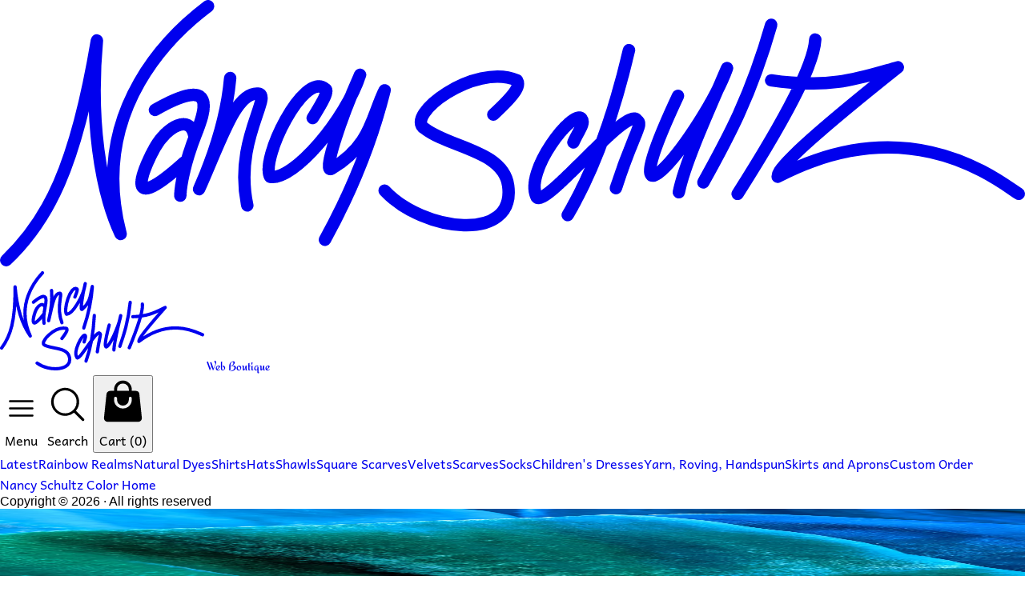

--- FILE ---
content_type: text/html
request_url: https://store.nancyschultzcolor.com/products/replenishing-sky-silk-velvet-shawl/
body_size: 6921
content:
<!DOCTYPE html><html lang="en"><head><meta charSet="utf-8"/><meta name="viewport" content="width=device-width,initial-scale=1"/><title>Nancy Schultz Color Boutique | Replenishing Sky Silk Velvet Shawl</title><meta rel="canonical" href="/products/replenishing-sky-silk-velvet-shawl"/><link rel="stylesheet" href="https://cdn.shopify.com/oxygen-v2/40180/33498/70207/1863291/assets/tailwind-BoD7ELok.css"/><link rel="stylesheet" href="https://cdn.shopify.com/oxygen-v2/40180/33498/70207/1863291/assets/reset-Bts20bAb.css"/><link rel="stylesheet" href="https://cdn.shopify.com/oxygen-v2/40180/33498/70207/1863291/assets/app-C45Sh4mC.css"/><link rel="preconnect" href="https://cdn.shopify.com"/><link rel="preconnect" href="https://shop.app"/><link rel="icon" type="image/svg+xml" href="https://cdn.shopify.com/oxygen-v2/40180/33498/70207/1863291/assets/favicon-CUBbj0Ry.ico"/></head><body><div aria-modal="true" class="overlay " role="dialog"><button class="close-outside"></button><aside class="bg-gray-100 flex flex-col h-full w-full"><header><h3>CART</h3><button class="close reset" aria-label="Close">×</button></header><main class="grow min-h-0"><!--$--><div class="cart-main "><div><br/><p>Looks like you haven’t added anything yet, let’s get you started!</p><br/><a data-discover="true" href="/">Continue shopping →</a></div><div class="cart-details"><div aria-labelledby="cart-lines"><ul></ul></div></div></div><!--/$--></main></aside></div><div aria-modal="true" class="overlay " role="dialog"><button class="close-outside"></button><aside class="bg-gray-100 flex flex-col h-full w-full"><header><h3>SEARCH</h3><button class="close reset" aria-label="Close">×</button></header><main class="grow min-h-0"><div class="predictive-search "><form method="get" action="/" class="predictive-search-form sticky top-0 bg-gray-100"><input name="q" placeholder="Search" type="search" list=":R4b5:"/> <button>Search</button></form></div></main></aside></div><div aria-modal="true" class="overlay " role="dialog"><button class="close-outside"></button><aside class="bg-red-900 text-stone-200 relative flex flex-col h-full w-full"><header><h3>MENU</h3><button class="close reset" aria-label="Close">×</button></header><main class="grow min-h-0"><div class="flex flex-col h-full justify-between"><nav class="flex flex-col gap-1 min-h-0 overflow-y-auto" role="navigation"><a data-discover="true" class="" href="/">Home</a><a data-discover="true" class="header-menu-item" href="/collections/latest">Latest</a><a data-discover="true" class="header-menu-item" href="/collections/rainbow-realms">Rainbow Realms</a><a data-discover="true" class="header-menu-item" href="/collections/natural-dyes">Natural Dyes</a><a data-discover="true" class="header-menu-item" href="/collections/shirts">Shirts</a><a data-discover="true" class="header-menu-item" href="/collections/hats">Hats</a><a data-discover="true" class="header-menu-item" href="/collections/shawls">Shawls</a><a data-discover="true" class="header-menu-item" href="/collections/square-scarves">Square Scarves</a><a data-discover="true" class="header-menu-item" href="/collections/velvets">Velvets</a><a data-discover="true" class="header-menu-item" href="/collections/scarves">Scarves</a><a data-discover="true" class="header-menu-item" href="/collections/socks">Socks</a><a data-discover="true" class="header-menu-item" href="/collections/childrens-dresses">Children&#x27;s Dresses</a><a data-discover="true" class="header-menu-item" href="/collections/yarn-roving-handspun">Yarn, Roving, Handspun</a><a data-discover="true" class="header-menu-item" href="/collections/skirts-and-aprons">Skirts and Aprons</a><a data-discover="true" class="header-menu-item" href="/collections/custom-order">Custom Order</a></nav><div class="text-center "><a href="https://nancyschultzcolor.com">Nancy Schultz Color Home</a><div class="text-xs">Copyright © <!-- -->2026<!-- --> · All rights reserved</div></div></div></main></aside></div><div class="w-full h-screen overflow-hidden flex flex-col md:flex-row bg-gray-100"><div class="md:h-full w-full  md:w-auto"><header class="bg-rose-800 text-gray-50 items-center flex md:flex-col md:justify-start h-auto md:h-screen md:w-full p-1 sticky top-0 z-1"><a data-discover="true" class="relative" href="/"><svg version="1.1" xmlns="http://www.w3.org/2000/svg" viewBox="0 0 89.551 23.288" fill="currentColor" class="hidden md:block h-12 my-2 mx-2 lg:h-16 md:mr-4"><title>Logo</title><g fill="none" stroke="currentColor" stroke-linecap="round" stroke-linejoin="round" stroke-width="1.0848" transform="translate(-88.272 -45.721)"><path d="m88.814 68.467c3.6208-3.44 6.0571-8.0766 7.9248-19.205-0.63233 6.8448 0.25901 13.009 2.0704 16.92-2.879-11.011 4.7029-17.703 7.6392-19.919"></path><path d="m101.81 55.331c5.5163-3.1515 4.3875 0.08225 3.5697 2.1418-1.021 2.5713-1.3414 4.6142-1.3565 5.3546m1.2137-5.2832c-0.37162-1.8459-2.3776-0.77818-3.4269 1.0709-0.64082 1.1293-3.3524 6.6132 2.5702 1.2851"></path><path d="m108.38 52.546c-0.27961 3.2365-1.2933 6.4731-2.713 9.7096 1.9423-4.3459 3.2012-8.5078 5.1404-8.3531 1.3414 0.10696-2.1446 4.118-0.92812 9.781"></path><path d="m115.59 56.044c0.67436-1.1212 1.4954-2.3646 1.0709-2.5702-1.8643-1.5351-5.6627 6.1526-4.7834 7.7106 2.0577 0.35087 6.6302-5.0958 7.8534-8.9243-1.7711 3.9846-3.2906 8.6764-2.4988 8.2103 3.4834-2.0503 3.5026-4.5755 4.6406-6.8538-1.2942 5.1699-3.1608 9.3375-5.2118 13.065"></path><path d="m131.37 55.742c2.1722-2.0054 2.3206-2.5629 2.0704-2.9986-3.7816-1.5805-9.8873 3.1287-8.0676 4.2123 2.162 1.6854 6.8761 1.9255 7.2965 4.9865 0.69492 5.0595-7.459 4.0385-10.795 0.43946"></path><path d="m138.37 58.17c0.33746-0.83722 1.0573-1.6472 0.71394-2.0704-0.72416-0.8925-5.0527 4.5927-3.9267 6.8538 0.82443 0.95626 7.9323-8.1175 8.7815-6.7111 0.56567 0.35978-0.32389 1.1317-1.8562 5.9257m1.1423-12.066c-1.4783 6.34-3.3058 10.934-5.3546 14.422"></path><path d="m147.51 54.1c-6.7034 14.328 2.3504 3.0078 4.2836-2.4274-1.773 4.0916-3.7208 8.408-4.2123 10.852"></path><path d="m155.65 47.889c-1.8503 6.467-3.89 10.094-5.9257 13.779"></path><path d="m159.5 49.174c-0.10291 1.7805-1.5658 5.2735-6.7824 13.494m2.9272-9.9238c5.2495 0.78982 8.0152-0.28318 11.066-1.1423-10.623 8.4547-10.484 9.2227-10.495 9.5668 11.401-5.9171 18.969 0.11886 21.061 1.4993"></path></g></svg><svg width="67.401962mm" height="32.923576mm" version="1.1" viewBox="0 0 67.40196 32.923577" xmlns="http://www.w3.org/2000/svg" class="md:hidden w-auto h-12 mx-1 mb-2 lg:h-16 md:mr-4"><g transform="rotate(-10.097065,-198.54001,546.58062)" fill="none" stroke="currentColor" stroke-linecap="round" stroke-linejoin="round" stroke-width="1.0848"><path d="m 88.814,68.467 c 3.6208,-3.44 6.0571,-8.0766 7.9248,-19.205 -0.63233,6.8448 0.25901,13.009 2.0704,16.92 -2.879,-11.011 4.7029,-17.703 7.6392,-19.919"></path><path d="m 101.81,55.331 c 5.5163,-3.1515 4.3875,0.08225 3.5697,2.1418 -1.021,2.5713 -1.3414,4.6142 -1.3565,5.3546 m 1.2137,-5.2832 c -0.37162,-1.8459 -2.3776,-0.77818 -3.4269,1.0709 -0.64082,1.1293 -3.3524,6.6132 2.5702,1.2851"></path><path d="m 108.38,52.546 c -0.27961,3.2365 -1.2933,6.4731 -2.713,9.7096 1.9423,-4.3459 3.2012,-8.5078 5.1404,-8.3531 1.3414,0.10696 -2.1446,4.118 -0.92812,9.781"></path><path d="m 115.59,56.044 c 0.67436,-1.1212 1.4954,-2.3646 1.0709,-2.5702 -1.8643,-1.5351 -5.6627,6.1526 -4.7834,7.7106 2.0577,0.35087 6.6302,-5.0958 7.8534,-8.9243 -1.7711,3.9846 -3.2906,8.6764 -2.4988,8.2103 3.4834,-2.0503 3.5026,-4.5755 4.6406,-6.8538 -1.2942,5.1699 -3.1608,9.3375 -5.2118,13.065"></path><path d="m 108.97,68.828 c 2.1722,-2.0054 2.3206,-2.5629 2.0704,-2.9986 -3.7816,-1.5805 -9.8873,3.1287 -8.0676,4.2123 2.162,1.6854 6.8761,1.9255 7.2965,4.9865 0.69492,5.0595 -7.459,4.0385 -10.795,0.43946"></path><path d="m 115.97,71.256 c 0.33746,-0.83722 1.0573,-1.6472 0.71394,-2.0704 -0.72416,-0.8925 -5.0527,4.5927 -3.9267,6.8538 0.82443,0.95626 7.9323,-8.1175 8.7815,-6.7111 0.56567,0.35978 -0.32389,1.1317 -1.8562,5.9257 m 1.1423,-12.066 c -1.4783,6.34 -3.3058,10.934 -5.3546,14.422"></path><path d="m 125.11,67.186 c -6.7034,14.328 2.3504,3.0078 4.2836,-2.4274 -1.773,4.0916 -3.7208,8.408 -4.2123,10.852"></path><path d="m 133.25,60.975 c -1.8503,6.467 -3.89,10.094 -5.9257,13.779"></path><path d="m 137.1,62.26 c -0.10291,1.7805 -1.5658,5.2735 -6.7824,13.494 m 2.9272,-9.9238 c 5.2495,0.78982 8.0152,-0.28318 11.066,-1.1423 -10.623,8.4547 -10.484,9.2227 -10.495,9.5668 11.401,-5.9171 18.969,0.11886 21.061,1.4993"></path></g></svg><span class="block absolute right-1 bottom-0 text-xs -mr-2 md:mr-1 lg:mr-3 md:text-sm lg:text-lg  font-display "> <!-- -->Web Boutique</span></a><nav class="items-center flex gap-4 md:gap-8 flex-grow md:flex-none justify-end mx-4 md:mx-0 md:my-4 " role="navigation"><button class=" reset flex flex-col items-center md:hidden"><svg xmlns="http://www.w3.org/2000/svg" viewBox="0 0 24 24" fill="currentColor" class="size-6"><path fill-rule="evenodd" d="M3 6.75A.75.75 0 0 1 3.75 6h16.5a.75.75 0 0 1 0 1.5H3.75A.75.75 0 0 1 3 6.75ZM3 12a.75.75 0 0 1 .75-.75h16.5a.75.75 0 0 1 0 1.5H3.75A.75.75 0 0 1 3 12Zm0 5.25a.75.75 0 0 1 .75-.75h16.5a.75.75 0 0 1 0 1.5H3.75a.75.75 0 0 1-.75-.75Z" clip-rule="evenodd"></path></svg>Menu</button><button class="reset flex flex-col items-center cursor-pointer"><svg xmlns="http://www.w3.org/2000/svg" viewBox="0 0 24 24" fill="currentColor" class="size-6"><path fill-rule="evenodd" d="M10.5 3.75a6.75 6.75 0 1 0 0 13.5 6.75 6.75 0 0 0 0-13.5ZM2.25 10.5a8.25 8.25 0 1 1 14.59 5.28l4.69 4.69a.75.75 0 1 1-1.06 1.06l-4.69-4.69A8.25 8.25 0 0 1 2.25 10.5Z" clip-rule="evenodd"></path></svg>Search</button><!--$--><button href="/cart" class="flex flex-col items-center cursor-pointer"><svg xmlns="http://www.w3.org/2000/svg" viewBox="0 0 24 24" fill="currentColor" class="size-6"><path fill-rule="evenodd" d="M7.5 6v.75H5.513c-.96 0-1.764.724-1.865 1.679l-1.263 12A1.875 1.875 0 0 0 4.25 22.5h15.5a1.875 1.875 0 0 0 1.865-2.071l-1.263-12a1.875 1.875 0 0 0-1.865-1.679H16.5V6a4.5 4.5 0 1 0-9 0ZM12 3a3 3 0 0 0-3 3v.75h6V6a3 3 0 0 0-3-3Zm-3 8.25a3 3 0 1 0 6 0v-.75a.75.75 0 0 1 1.5 0v.75a4.5 4.5 0 1 1-9 0v-.75a.75.75 0 0 1 1.5 0v.75Z" clip-rule="evenodd"></path></svg>Cart <!-- -->(0)</button><!--/$--></nav><nav class="hidden gap-1 md:flex md:flex-col md:overflow-y-auto md:px-4" role="navigation"><a data-discover="true" class="header-menu-item" href="/collections/latest">Latest</a><a data-discover="true" class="header-menu-item" href="/collections/rainbow-realms">Rainbow Realms</a><a data-discover="true" class="header-menu-item" href="/collections/natural-dyes">Natural Dyes</a><a data-discover="true" class="header-menu-item" href="/collections/shirts">Shirts</a><a data-discover="true" class="header-menu-item" href="/collections/hats">Hats</a><a data-discover="true" class="header-menu-item" href="/collections/shawls">Shawls</a><a data-discover="true" class="header-menu-item" href="/collections/square-scarves">Square Scarves</a><a data-discover="true" class="header-menu-item" href="/collections/velvets">Velvets</a><a data-discover="true" class="header-menu-item" href="/collections/scarves">Scarves</a><a data-discover="true" class="header-menu-item" href="/collections/socks">Socks</a><a data-discover="true" class="header-menu-item" href="/collections/childrens-dresses">Children&#x27;s Dresses</a><a data-discover="true" class="header-menu-item" href="/collections/yarn-roving-handspun">Yarn, Roving, Handspun</a><a data-discover="true" class="header-menu-item" href="/collections/skirts-and-aprons">Skirts and Aprons</a><a data-discover="true" class="header-menu-item" href="/collections/custom-order">Custom Order</a></nav><div class="hidden md:block mb-2 mt-auto pt-4 grow-0"><a href="https://nancyschultzcolor.com">Nancy Schultz Color Home</a><div class="text-xs">Copyright © <!-- -->2026<!-- --> · All rights reserved</div></div></header></div><div class="flex flex-col w-full overflow-y-auto md:w-3/4 flex-grow"><main><div class="product p-2 grid grid-cols-1 md:grid-cols-2 gap-2"><img alt="" decoding="async" height="100" loading="lazy" sizes="(max-width: 48em) 100vw, 50vw" src="https://cdn.shopify.com/s/files/1/0373/1478/9507/products/JB13-4.jpg?v=1642613861&amp;width=100&amp;height=100&amp;crop=center" srcSet="https://cdn.shopify.com/s/files/1/0373/1478/9507/products/JB13-4.jpg?v=1642613861&amp;width=200&amp;height=200&amp;crop=center 200w, https://cdn.shopify.com/s/files/1/0373/1478/9507/products/JB13-4.jpg?v=1642613861&amp;width=400&amp;height=400&amp;crop=center 400w, https://cdn.shopify.com/s/files/1/0373/1478/9507/products/JB13-4.jpg?v=1642613861&amp;width=600&amp;height=600&amp;crop=center 600w, https://cdn.shopify.com/s/files/1/0373/1478/9507/products/JB13-4.jpg?v=1642613861&amp;width=800&amp;height=800&amp;crop=center 800w, https://cdn.shopify.com/s/files/1/0373/1478/9507/products/JB13-4.jpg?v=1642613861&amp;width=1000&amp;height=1000&amp;crop=center 1000w, https://cdn.shopify.com/s/files/1/0373/1478/9507/products/JB13-4.jpg?v=1642613861&amp;width=1200&amp;height=1200&amp;crop=center 1200w, https://cdn.shopify.com/s/files/1/0373/1478/9507/products/JB13-4.jpg?v=1642613861&amp;width=1400&amp;height=1400&amp;crop=center 1400w, https://cdn.shopify.com/s/files/1/0373/1478/9507/products/JB13-4.jpg?v=1642613861&amp;width=1600&amp;height=1600&amp;crop=center 1600w, https://cdn.shopify.com/s/files/1/0373/1478/9507/products/JB13-4.jpg?v=1642613861&amp;width=1800&amp;height=1800&amp;crop=center 1800w, https://cdn.shopify.com/s/files/1/0373/1478/9507/products/JB13-4.jpg?v=1642613861&amp;width=2000&amp;height=2000&amp;crop=center 2000w, https://cdn.shopify.com/s/files/1/0373/1478/9507/products/JB13-4.jpg?v=1642613861&amp;width=2200&amp;height=2200&amp;crop=center 2200w, https://cdn.shopify.com/s/files/1/0373/1478/9507/products/JB13-4.jpg?v=1642613861&amp;width=2400&amp;height=2400&amp;crop=center 2400w" width="100" style="width:100%;aspect-ratio:2479/2479"/><div class="product-main"><h1 class="font-semibold text-xl lg:text-3xl">Replenishing Sky Silk Velvet Shawl</h1><div class="font-bold text-lg lg:text-xl text-lime-900 pb-2"><div>$70.00</div></div><div class="product-form"><form method="post" action="/cart"><input type="hidden" name="cartFormInput" value="{&quot;action&quot;:&quot;LinesAdd&quot;,&quot;inputs&quot;:{&quot;lines&quot;:[{&quot;merchandiseId&quot;:&quot;gid://shopify/ProductVariant/39646580244611&quot;,&quot;quantity&quot;:1,&quot;selectedVariant&quot;:{&quot;availableForSale&quot;:true,&quot;compareAtPrice&quot;:null,&quot;id&quot;:&quot;gid://shopify/ProductVariant/39646580244611&quot;,&quot;image&quot;:{&quot;__typename&quot;:&quot;Image&quot;,&quot;id&quot;:&quot;gid://shopify/ProductImage/28711305412739&quot;,&quot;url&quot;:&quot;https://cdn.shopify.com/s/files/1/0373/1478/9507/products/JB13-4.jpg?v=1642613861&quot;,&quot;altText&quot;:null,&quot;width&quot;:2479,&quot;height&quot;:2479},&quot;price&quot;:{&quot;amount&quot;:&quot;70.0&quot;,&quot;currencyCode&quot;:&quot;USD&quot;},&quot;product&quot;:{&quot;title&quot;:&quot;Replenishing Sky Silk Velvet Shawl&quot;,&quot;handle&quot;:&quot;replenishing-sky-silk-velvet-shawl&quot;},&quot;selectedOptions&quot;:[{&quot;name&quot;:&quot;Title&quot;,&quot;value&quot;:&quot;Default Title&quot;}],&quot;sku&quot;:&quot;JB13&quot;,&quot;title&quot;:&quot;Default Title&quot;,&quot;unitPrice&quot;:null}}]}}"/><input name="analytics" type="hidden"/><button type="submit" class="font-semibold text-white rounded-lg px-4 py-2 shadow-none  bg-lime-700 hover:shadow-md shadow-lime-500">Add to cart</button></form></div><h2 class="pt-2 font-semibold">Description</h2><div><p><span data-mce-fragment="1">21'' x 66''</span></p>
<p>silk velvet shawl</p></div><br/><hr/><p class="pt-2">inventory code: JB13</p></div><img alt="" decoding="async" height="100.04268032437047" loading="lazy" sizes="(max-width: 48em) 100vw, 50vw" src="https://cdn.shopify.com/s/files/1/0373/1478/9507/products/JB13-3.jpg?v=1642613861&amp;width=100&amp;height=100&amp;crop=center" srcSet="https://cdn.shopify.com/s/files/1/0373/1478/9507/products/JB13-3.jpg?v=1642613861&amp;width=200&amp;height=200&amp;crop=center 200w, https://cdn.shopify.com/s/files/1/0373/1478/9507/products/JB13-3.jpg?v=1642613861&amp;width=400&amp;height=400&amp;crop=center 400w, https://cdn.shopify.com/s/files/1/0373/1478/9507/products/JB13-3.jpg?v=1642613861&amp;width=600&amp;height=600&amp;crop=center 600w, https://cdn.shopify.com/s/files/1/0373/1478/9507/products/JB13-3.jpg?v=1642613861&amp;width=800&amp;height=800&amp;crop=center 800w, https://cdn.shopify.com/s/files/1/0373/1478/9507/products/JB13-3.jpg?v=1642613861&amp;width=1000&amp;height=1000&amp;crop=center 1000w, https://cdn.shopify.com/s/files/1/0373/1478/9507/products/JB13-3.jpg?v=1642613861&amp;width=1200&amp;height=1201&amp;crop=center 1200w, https://cdn.shopify.com/s/files/1/0373/1478/9507/products/JB13-3.jpg?v=1642613861&amp;width=1400&amp;height=1401&amp;crop=center 1400w, https://cdn.shopify.com/s/files/1/0373/1478/9507/products/JB13-3.jpg?v=1642613861&amp;width=1600&amp;height=1601&amp;crop=center 1600w, https://cdn.shopify.com/s/files/1/0373/1478/9507/products/JB13-3.jpg?v=1642613861&amp;width=1800&amp;height=1801&amp;crop=center 1800w, https://cdn.shopify.com/s/files/1/0373/1478/9507/products/JB13-3.jpg?v=1642613861&amp;width=2000&amp;height=2001&amp;crop=center 2000w, https://cdn.shopify.com/s/files/1/0373/1478/9507/products/JB13-3.jpg?v=1642613861&amp;width=2200&amp;height=2201&amp;crop=center 2200w" width="100" style="width:100%;aspect-ratio:2343/2344"/><img alt="" decoding="async" height="100" loading="lazy" sizes="(max-width: 48em) 100vw, 50vw" src="https://cdn.shopify.com/s/files/1/0373/1478/9507/products/JB13-1.jpg?v=1642613861&amp;width=100&amp;height=100&amp;crop=center" srcSet="https://cdn.shopify.com/s/files/1/0373/1478/9507/products/JB13-1.jpg?v=1642613861&amp;width=200&amp;height=200&amp;crop=center 200w, https://cdn.shopify.com/s/files/1/0373/1478/9507/products/JB13-1.jpg?v=1642613861&amp;width=400&amp;height=400&amp;crop=center 400w, https://cdn.shopify.com/s/files/1/0373/1478/9507/products/JB13-1.jpg?v=1642613861&amp;width=600&amp;height=600&amp;crop=center 600w, https://cdn.shopify.com/s/files/1/0373/1478/9507/products/JB13-1.jpg?v=1642613861&amp;width=800&amp;height=800&amp;crop=center 800w, https://cdn.shopify.com/s/files/1/0373/1478/9507/products/JB13-1.jpg?v=1642613861&amp;width=1000&amp;height=1000&amp;crop=center 1000w, https://cdn.shopify.com/s/files/1/0373/1478/9507/products/JB13-1.jpg?v=1642613861&amp;width=1200&amp;height=1200&amp;crop=center 1200w, https://cdn.shopify.com/s/files/1/0373/1478/9507/products/JB13-1.jpg?v=1642613861&amp;width=1400&amp;height=1400&amp;crop=center 1400w, https://cdn.shopify.com/s/files/1/0373/1478/9507/products/JB13-1.jpg?v=1642613861&amp;width=1600&amp;height=1600&amp;crop=center 1600w, https://cdn.shopify.com/s/files/1/0373/1478/9507/products/JB13-1.jpg?v=1642613861&amp;width=1800&amp;height=1800&amp;crop=center 1800w, https://cdn.shopify.com/s/files/1/0373/1478/9507/products/JB13-1.jpg?v=1642613861&amp;width=2000&amp;height=2000&amp;crop=center 2000w, https://cdn.shopify.com/s/files/1/0373/1478/9507/products/JB13-1.jpg?v=1642613861&amp;width=2200&amp;height=2200&amp;crop=center 2200w, https://cdn.shopify.com/s/files/1/0373/1478/9507/products/JB13-1.jpg?v=1642613861&amp;width=2400&amp;height=2400&amp;crop=center 2400w, https://cdn.shopify.com/s/files/1/0373/1478/9507/products/JB13-1.jpg?v=1642613861&amp;width=2600&amp;height=2600&amp;crop=center 2600w, https://cdn.shopify.com/s/files/1/0373/1478/9507/products/JB13-1.jpg?v=1642613861&amp;width=2800&amp;height=2800&amp;crop=center 2800w" width="100" style="width:100%;aspect-ratio:2884/2884"/></div></main><!--$--><footer class="footer"><nav class="footer-menu" role="navigation"><a data-discover="true" class="" style="color:white" href="/search">Search</a></nav></footer><!--/$--></div></div><script nonce="1f01b7ace6fcb8543bb98c2b03b48b29">((s,l)=>{if(!window.history.state||!window.history.state.key){let u=Math.random().toString(32).slice(2);window.history.replaceState({key:u},"")}try{let c=JSON.parse(sessionStorage.getItem(s)||"{}")[l||window.history.state.key];typeof c=="number"&&window.scrollTo(0,c)}catch(u){console.error(u),sessionStorage.removeItem(s)}})("positions", null)</script><link rel="modulepreload" href="https://cdn.shopify.com/oxygen-v2/40180/33498/70207/1863291/assets/manifest-b1b79da9.js"/><link rel="modulepreload" href="https://cdn.shopify.com/oxygen-v2/40180/33498/70207/1863291/assets/entry.client-DvPmkdW1.js"/><link rel="modulepreload" href="https://cdn.shopify.com/oxygen-v2/40180/33498/70207/1863291/assets/components-BR-poMNG.js"/><link rel="modulepreload" href="https://cdn.shopify.com/oxygen-v2/40180/33498/70207/1863291/assets/index-DLXwq_Rn.js"/><link rel="modulepreload" href="https://cdn.shopify.com/oxygen-v2/40180/33498/70207/1863291/assets/ProductPrice-B7Dr6Tlb.js"/><link rel="modulepreload" href="https://cdn.shopify.com/oxygen-v2/40180/33498/70207/1863291/assets/search-BAt_XH-P.js"/><link rel="modulepreload" href="https://cdn.shopify.com/oxygen-v2/40180/33498/70207/1863291/assets/CartMain-Bx9DHH29.js"/><link rel="modulepreload" href="https://cdn.shopify.com/oxygen-v2/40180/33498/70207/1863291/assets/Image-D49ZSzbm.js"/><link rel="modulepreload" href="https://cdn.shopify.com/oxygen-v2/40180/33498/70207/1863291/assets/Money-zcTtm7Ai.js"/><link rel="modulepreload" href="https://cdn.shopify.com/oxygen-v2/40180/33498/70207/1863291/assets/variants-DViqJik8.js"/><link rel="modulepreload" href="https://cdn.shopify.com/oxygen-v2/40180/33498/70207/1863291/assets/root-Bo7-FCIL.js"/><link rel="modulepreload" href="https://cdn.shopify.com/oxygen-v2/40180/33498/70207/1863291/assets/logo-D1eZfyiY.js"/><link rel="modulepreload" href="https://cdn.shopify.com/oxygen-v2/40180/33498/70207/1863291/assets/products._handle-CCnrVJ1N.js"/><script nonce="1f01b7ace6fcb8543bb98c2b03b48b29">window.__remixContext = {"basename":"/","future":{"v3_fetcherPersist":true,"v3_relativeSplatPath":true,"v3_throwAbortReason":true,"v3_routeConfig":false,"v3_singleFetch":false,"v3_lazyRouteDiscovery":false,"unstable_optimizeDeps":false},"isSpaMode":false,"state":{"loaderData":{"root":{"cart":{},"isLoggedIn":{},"footer":{},"header":{"shop":{"id":"gid://shopify/Shop/37314789507","name":"Nancy Schultz Color","description":"","primaryDomain":{"url":"https://nancy-schultz-color.myshopify.com"},"brand":{"logo":null}},"menu":{"id":"gid://shopify/Menu/137056649347","items":[{"id":"gid://shopify/MenuItem/543232327811","resourceId":"gid://shopify/Collection/262433636483","tags":[],"title":"Latest","type":"COLLECTION","url":"https://nancy-schultz-color.myshopify.com/collections/latest","items":[]},{"id":"gid://shopify/MenuItem/543232360579","resourceId":"gid://shopify/Collection/262689718403","tags":[],"title":"Rainbow Realms","type":"COLLECTION","url":"https://nancy-schultz-color.myshopify.com/collections/rainbow-realms","items":[]},{"id":"gid://shopify/MenuItem/543232393347","resourceId":"gid://shopify/Collection/178900926595","tags":[],"title":"Natural Dyes","type":"COLLECTION","url":"https://nancy-schultz-color.myshopify.com/collections/natural-dyes","items":[]},{"id":"gid://shopify/MenuItem/543232426115","resourceId":"gid://shopify/Collection/262687719555","tags":[],"title":"Shirts","type":"COLLECTION","url":"https://nancy-schultz-color.myshopify.com/collections/shirts","items":[]},{"id":"gid://shopify/MenuItem/543232458883","resourceId":"gid://shopify/Collection/178900992131","tags":[],"title":"Hats","type":"COLLECTION","url":"https://nancy-schultz-color.myshopify.com/collections/hats","items":[]},{"id":"gid://shopify/MenuItem/543232491651","resourceId":"gid://shopify/Collection/178377457795","tags":[],"title":"Shawls","type":"COLLECTION","url":"https://nancy-schultz-color.myshopify.com/collections/shawls","items":[]},{"id":"gid://shopify/MenuItem/543232524419","resourceId":"gid://shopify/Collection/178377949315","tags":[],"title":"Square Scarves","type":"COLLECTION","url":"https://nancy-schultz-color.myshopify.com/collections/square-scarves","items":[]},{"id":"gid://shopify/MenuItem/543232557187","resourceId":"gid://shopify/Collection/198950387843","tags":[],"title":"Velvets","type":"COLLECTION","url":"https://nancy-schultz-color.myshopify.com/collections/velvets","items":[]},{"id":"gid://shopify/MenuItem/543232589955","resourceId":"gid://shopify/Collection/188753641603","tags":[],"title":"Scarves","type":"COLLECTION","url":"https://nancy-schultz-color.myshopify.com/collections/scarves","items":[]},{"id":"gid://shopify/MenuItem/543232622723","resourceId":"gid://shopify/Collection/261881266307","tags":[],"title":"Socks","type":"COLLECTION","url":"https://nancy-schultz-color.myshopify.com/collections/socks","items":[]},{"id":"gid://shopify/MenuItem/543232655491","resourceId":"gid://shopify/Collection/262370361475","tags":[],"title":"Children's Dresses","type":"COLLECTION","url":"https://nancy-schultz-color.myshopify.com/collections/childrens-dresses","items":[]},{"id":"gid://shopify/MenuItem/543232688259","resourceId":"gid://shopify/Collection/178920882307","tags":[],"title":"Yarn, Roving, Handspun","type":"COLLECTION","url":"https://nancy-schultz-color.myshopify.com/collections/yarn-roving-handspun","items":[]},{"id":"gid://shopify/MenuItem/543232721027","resourceId":"gid://shopify/Collection/178901549187","tags":[],"title":"Skirts and Aprons","type":"COLLECTION","url":"https://nancy-schultz-color.myshopify.com/collections/skirts-and-aprons","items":[]},{"id":"gid://shopify/MenuItem/543232753795","resourceId":"gid://shopify/Collection/198132138115","tags":[],"title":"Custom Order","type":"COLLECTION","url":"https://nancy-schultz-color.myshopify.com/collections/custom-order","items":[]}]}},"publicStoreDomain":"nancy-schultz-color.myshopify.com","shop":{},"consent":{"checkoutDomain":"nancy-schultz-color.myshopify.com","storefrontAccessToken":"b189b8fd35921e2bd763ba102ba50d48","withPrivacyBanner":false,"country":"US","language":"EN"}},"routes/products.$handle":{"product":{"id":"gid://shopify/Product/6722312700035","title":"Replenishing Sky Silk Velvet Shawl","vendor":"Nancy Schultz Color","handle":"replenishing-sky-silk-velvet-shawl","descriptionHtml":"\u003cp\u003e\u003cspan data-mce-fragment=\"1\"\u003e21'' x 66''\u003c/span\u003e\u003c/p\u003e\n\u003cp\u003esilk velvet shawl\u003c/p\u003e","description":"21'' x 66'' silk velvet shawl","encodedVariantExistence":"v1_0","encodedVariantAvailability":"v1_0","media":{"nodes":[{"__typename":"MediaImage","alt":"","id":"gid://shopify/MediaImage/20994013560963","mediaContentType":"IMAGE","presentation":null,"previewImage":{"altText":"","height":2479,"id":"gid://shopify/ImageSource/20997490933891","url":"https://cdn.shopify.com/s/files/1/0373/1478/9507/products/JB13-4.jpg?v=1642613861","width":2479},"image":{"altText":null,"id":"gid://shopify/ImageSource/20997490933891","url":"https://cdn.shopify.com/s/files/1/0373/1478/9507/products/JB13-4.jpg?v=1642613861","height":2479,"width":2479}},{"__typename":"MediaImage","alt":"","id":"gid://shopify/MediaImage/20994013593731","mediaContentType":"IMAGE","presentation":null,"previewImage":{"altText":"","height":2344,"id":"gid://shopify/ImageSource/20997490966659","url":"https://cdn.shopify.com/s/files/1/0373/1478/9507/products/JB13-3.jpg?v=1642613861","width":2343},"image":{"altText":null,"id":"gid://shopify/ImageSource/20997490966659","url":"https://cdn.shopify.com/s/files/1/0373/1478/9507/products/JB13-3.jpg?v=1642613861","height":2344,"width":2343}},{"__typename":"MediaImage","alt":"","id":"gid://shopify/MediaImage/20994013626499","mediaContentType":"IMAGE","presentation":null,"previewImage":{"altText":"","height":2884,"id":"gid://shopify/ImageSource/20997490999427","url":"https://cdn.shopify.com/s/files/1/0373/1478/9507/products/JB13-1.jpg?v=1642613861","width":2884},"image":{"altText":null,"id":"gid://shopify/ImageSource/20997490999427","url":"https://cdn.shopify.com/s/files/1/0373/1478/9507/products/JB13-1.jpg?v=1642613861","height":2884,"width":2884}}]},"options":[{"name":"Title","optionValues":[{"name":"Default Title","firstSelectableVariant":{"availableForSale":true,"compareAtPrice":null,"id":"gid://shopify/ProductVariant/39646580244611","image":{"__typename":"Image","id":"gid://shopify/ProductImage/28711305412739","url":"https://cdn.shopify.com/s/files/1/0373/1478/9507/products/JB13-4.jpg?v=1642613861","altText":null,"width":2479,"height":2479},"price":{"amount":"70.0","currencyCode":"USD"},"product":{"title":"Replenishing Sky Silk Velvet Shawl","handle":"replenishing-sky-silk-velvet-shawl"},"selectedOptions":[{"name":"Title","value":"Default Title"}],"sku":"JB13","title":"Default Title","unitPrice":null},"swatch":null}]}],"selectedOrFirstAvailableVariant":{"availableForSale":true,"compareAtPrice":null,"id":"gid://shopify/ProductVariant/39646580244611","image":{"__typename":"Image","id":"gid://shopify/ProductImage/28711305412739","url":"https://cdn.shopify.com/s/files/1/0373/1478/9507/products/JB13-4.jpg?v=1642613861","altText":null,"width":2479,"height":2479},"price":{"amount":"70.0","currencyCode":"USD"},"product":{"title":"Replenishing Sky Silk Velvet Shawl","handle":"replenishing-sky-silk-velvet-shawl"},"selectedOptions":[{"name":"Title","value":"Default Title"}],"sku":"JB13","title":"Default Title","unitPrice":null},"adjacentVariants":[],"seo":{"description":null,"title":null}}}},"actionData":null,"errors":null}};__remixContext.p = function(v,e,p,x) {
  if (typeof e !== 'undefined') {
    x=new Error("Unexpected Server Error");
    x.stack=undefined;
    p=Promise.reject(x);
  } else {
    p=Promise.resolve(v);
  }
  return p;
};
__remixContext.n = function(i,k) {
  __remixContext.t = __remixContext.t || {};
  __remixContext.t[i] = __remixContext.t[i] || {};
  let p = new Promise((r, e) => {__remixContext.t[i][k] = {r:(v)=>{r(v);},e:(v)=>{e(v);}};});

  return p;
};
__remixContext.r = function(i,k,v,e,p,x) {
  p = __remixContext.t[i][k];
  if (typeof e !== 'undefined') {
    x=new Error("Unexpected Server Error");
    x.stack=undefined;
    p.e(x);
  } else {
    p.r(v);
  }
};Object.assign(__remixContext.state.loaderData["root"], {"cart":__remixContext.p(null),
"isLoggedIn":__remixContext.p(false),
"footer":__remixContext.p({"menu":{"id":"gid://shopify/Menu/137056682115","items":[{"id":"gid://shopify/MenuItem/310983262339","resourceId":null,"tags":[],"title":"Search","type":"SEARCH","url":"https://nancy-schultz-color.myshopify.com/search","items":[]}]}}),
"shop":__remixContext.p({"shopId":"gid://shopify/Shop/37314789507","acceptedLanguage":"EN","currency":"USD","hydrogenSubchannelId":"1000030405"})});
Object.assign(__remixContext.state.loaderData["routes/products.$handle"], {});</script><script nonce="1f01b7ace6fcb8543bb98c2b03b48b29" type="module" async="">import "https://cdn.shopify.com/oxygen-v2/40180/33498/70207/1863291/assets/manifest-b1b79da9.js";
import * as route0 from "https://cdn.shopify.com/oxygen-v2/40180/33498/70207/1863291/assets/root-Bo7-FCIL.js";
import * as route1 from "https://cdn.shopify.com/oxygen-v2/40180/33498/70207/1863291/assets/products._handle-CCnrVJ1N.js";

window.__remixRouteModules = {"root":route0,"routes/products.$handle":route1};

import("https://cdn.shopify.com/oxygen-v2/40180/33498/70207/1863291/assets/entry.client-DvPmkdW1.js");</script></body></html>

--- FILE ---
content_type: text/javascript
request_url: https://cdn.shopify.com/oxygen-v2/40180/33498/70207/1863291/assets/index-DLXwq_Rn.js
body_size: 10760
content:
import{r as d,j as _,t as X,v as Ge,a as Z,q as Oe,L as ue,w as He}from"./components-BR-poMNG.js";const Fe="modulepreload",Ke=function(e){return"https://cdn.shopify.com/oxygen-v2/40180/33498/70207/1863291/"+e},de={},Je=function(t,r,n){let a=Promise.resolve();if(r&&r.length>0){document.getElementsByTagName("link");const o=document.querySelector("meta[property=csp-nonce]"),s=(o==null?void 0:o.nonce)||(o==null?void 0:o.getAttribute("nonce"));a=Promise.allSettled(r.map(c=>{if(c=Ke(c),c in de)return;de[c]=!0;const u=c.endsWith(".css"),l=u?'[rel="stylesheet"]':"";if(document.querySelector(`link[href="${c}"]${l}`))return;const f=document.createElement("link");if(f.rel=u?"stylesheet":Fe,u||(f.as="script"),f.crossOrigin="",f.href=c,s&&f.setAttribute("nonce",s),document.head.appendChild(f),u)return new Promise((y,m)=>{f.addEventListener("load",y),f.addEventListener("error",()=>m(new Error(`Unable to preload CSS for ${c}`)))})}))}function i(o){const s=new Event("vite:preloadError",{cancelable:!0});if(s.payload=o,window.dispatchEvent(s),!s.defaultPrevented)throw o}return a.then(o=>{for(const s of o||[])s.status==="rejected"&&i(s.reason);return t().catch(i)})};function V(e){if(!e){const t=`flattenConnection(): needs a 'connection' to flatten, but received '${e??""}' instead.`;return console.error(t+" Returning an empty array"),[]}return"nodes"in e?e.nodes:"edges"in e&&Array.isArray(e.edges)?e.edges.map(t=>{if(!(t!=null&&t.node))throw new Error("flattenConnection(): Connection edges must contain nodes");return t.node}):[]}const O="_shopify_y",x="_shopify_s";var Ye=new Set(["domain","path","max-age","expires","samesite","secure","httponly"]);function ze(e){let t={},r,n,a=0,i=e.split(/;\s*/g),o,s;for(;a<i.length;a++)if(n=i[a],r=n.indexOf("="),~r){if(o=n.substring(0,r++).trim(),s=n.substring(r).trim(),s[0]==='"'&&(s=s.substring(1,s.length-1)),~s.indexOf("%"))try{s=decodeURIComponent(s)}catch{}Ye.has(n=o.toLowerCase())?n==="expires"?t.expires=new Date(s):n==="max-age"?t.maxage=+s:t[n]=s:t[o]=s}else(o=n.trim().toLowerCase())&&(o==="httponly"||o==="secure")&&(t[o]=!0);return t}function Qe(e,t,r={}){let n=e+"="+encodeURIComponent(t);return r.expires&&(n+="; Expires="+new Date(r.expires).toUTCString()),r.maxage!=null&&r.maxage>=0&&(n+="; Max-Age="+(r.maxage|0)),r.domain&&(n+="; Domain="+r.domain),r.path&&(n+="; Path="+r.path),r.samesite&&(n+="; SameSite="+r.samesite),(r.secure||r.samesite==="None")&&(n+="; Secure"),r.httponly&&(n+="; HttpOnly"),n}const le="xxxx-4xxx-xxxx-xxxxxxxxxxxx";function F(){let e="";try{const t=window.crypto,r=new Uint16Array(31);t.getRandomValues(r);let n=0;e=le.replace(/[x]/g,a=>{const i=r[n]%16,o=a==="x"?i:i&3|8;return n++,o.toString(16)}).toUpperCase()}catch{e=le.replace(/[x]/g,r=>{const n=Math.random()*16|0;return(r==="x"?n:n&3|8).toString(16)}).toUpperCase()}return`${Xe()}-${e}`}function Xe(){let e=0,t=0;e=new Date().getTime()>>>0;try{t=performance.now()>>>0}catch{t=0}return Math.abs(e+t).toString(16).toLowerCase().padStart(8,"0")}function xe(e){const t=ze(e);return{[O]:t[O]||"",[x]:t[x]||""}}const P={PAGE_VIEW:"PAGE_VIEW",ADD_TO_CART:"ADD_TO_CART",PAGE_VIEW_2:"PAGE_VIEW_2",COLLECTION_VIEW:"COLLECTION_VIEW",PRODUCT_VIEW:"PRODUCT_VIEW",SEARCH_VIEW:"SEARCH_VIEW"},L={article:"article",blog:"blog",captcha:"captcha",cart:"cart",collection:"collection",customersAccount:"customers/account",customersActivateAccount:"customers/activate_account",customersAddresses:"customers/addresses",customersLogin:"customers/login",customersOrder:"customers/order",customersRegister:"customers/register",customersResetPassword:"customers/reset_password",giftCard:"gift_card",home:"index",listCollections:"list-collections",forbidden:"403",notFound:"404",page:"page",password:"password",product:"product",policy:"policy",search:"search"},Ze={hydrogen:"hydrogen",headless:"headless"},fe={hydrogen:"6167201",headless:"12875497473"};function I(e,t){return{schema_id:e,payload:t,metadata:{event_created_at_ms:Date.now()}}}function w(e){const t={id:"",resource:null,resourceId:null,search:"",searchParams:new URLSearchParams,hash:""};if(typeof e!="string")return t;try{const{search:r,searchParams:n,pathname:a,hash:i}=new URL(e),o=a.split("/"),s=o[o.length-1],c=o[o.length-2];return!s||!c?t:{id:`${s}${r}${i}`||"",resource:c??null,resourceId:s||null,search:r,searchParams:n,hash:i}}catch{return t}}function E(e,t){return typeof e!="object"?{}:(Object.entries(e).forEach(([r,n])=>{n&&(t[r]=n)}),t)}function et(e){return typeof document>"u"?(console.error(`${e} should only be used within the useEffect callback or event handlers`),!0):!1}const tt="trekkie_storefront_page_view/1.4",rt="myshopify.dev";function pe(e){const t=e,{id:r,resource:n}=w(t.resourceId),a=n?n.toLowerCase():void 0;return[I(tt,E({pageType:t.pageType,customerId:parseInt(w(t.customerId).id||"0"),resourceType:a,resourceId:parseInt(r)},nt(t)))]}function nt(e){return{appClientId:e.shopifySalesChannel?fe[e.shopifySalesChannel]:fe.headless,isMerchantRequest:ot(e.url),hydrogenSubchannelId:e.storefrontId||e.hydrogenSubchannelId||"0",isPersistentCookie:e.hasUserConsent,uniqToken:e.uniqueToken,visitToken:e.visitToken,microSessionId:F(),microSessionCount:1,url:e.url,path:e.path,search:e.search,referrer:e.referrer,title:e.title,shopId:parseInt(w(e.shopId).id),currency:e.currency,contentLanguage:e.acceptedLanguage||"en"}}function ot(e){if(typeof e!="string")return!1;const t=new URL(e).hostname;return t.indexOf(rt)!==-1||t==="localhost"}const at="2025.1.1",A="custom_storefront_customer_tracking/1.2",Le="page_rendered",Re="collection_page_rendered",Ne="product_page_rendered",it="product_added_to_cart",Ve="search_submitted";function q(e){return{canonical_url:e.canonicalUrl||e.url,customer_id:parseInt(w(e.customerId).id||"0")}}function st(e){const t=e,r=q(t),n=t.pageType,a=[];switch(a.push(I(A,E({event_name:Le,...r},T(t)))),n){case L.collection:a.push(I(A,E({event_name:Re,...r,collection_name:t.collectionHandle,collection_id:parseInt(w(t.collectionId).id)},T(t))));break;case L.product:a.push(I(A,E({event_name:Ne,...r,products:ee(t.products),total_value:t.totalValue},T(t))));break;case L.search:a.push(I(A,E({event_name:Ve,...r,search_string:t.searchString},T(t))));break}return a}function ct(e){const t=e,r=q(t);return[I(A,E({event_name:Le,...r},T(t)))]}function ut(e){const t=e,r=q(t);return[I(A,E({event_name:Re,...r,collection_name:t.collectionHandle,collection_id:parseInt(w(t.collectionId).id)},T(t)))]}function dt(e){const t=e,r=q(t);return[I(A,E({event_name:Ne,...r,products:ee(t.products),total_value:t.totalValue},T(t)))]}function lt(e){const t=e,r=q(t);return[I(A,E({event_name:Ve,...r,search_string:t.searchString},T(t)))]}function ft(e){const t=e,r=w(t.cartId);return[I(A,E({event_name:it,customerId:t.customerId,cart_token:r!=null&&r.id?`${r.id}`:null,total_value:t.totalValue,products:ee(t.products),customer_id:parseInt(w(t.customerId).id||"0")},T(t)))]}function T(e){return{source:e.shopifySalesChannel||Ze.headless,asset_version_id:e.assetVersionId||at,hydrogenSubchannelId:e.storefrontId||e.hydrogenSubchannelId||"0",is_persistent_cookie:e.hasUserConsent,deprecated_visit_token:e.visitToken,unique_token:e.uniqueToken,event_time:Date.now(),event_id:F(),event_source_url:e.url,referrer:e.referrer,user_agent:e.userAgent,navigation_type:e.navigationType,navigation_api:e.navigationApi,shop_id:parseInt(w(e.shopId).id),currency:e.currency,ccpa_enforced:e.ccpaEnforced||!1,gdpr_enforced:e.gdprEnforced||!1,gdpr_enforced_as_string:e.gdprEnforced?"true":"false",analytics_allowed:e.analyticsAllowed||!1,marketing_allowed:e.marketingAllowed||!1,sale_of_data_allowed:e.saleOfDataAllowed||!1}}function ee(e){return e?e.map(t=>{const r=E({variant_gid:t.variantGid,category:t.category,sku:t.sku,product_id:parseInt(w(t.productGid).id),variant_id:parseInt(w(t.variantGid).id)},{product_gid:t.productGid,name:t.name,variant:t.variantName||"",brand:t.brand,price:parseFloat(t.price),quantity:Number(t.quantity||0)});return JSON.stringify(r)}):[]}function j(e,t){const{eventName:r,payload:n}=e;if(!n.hasUserConsent)return Promise.resolve();let a=[];const i=n;return r===P.PAGE_VIEW?a=a.concat(pe(i),st(i)):r===P.ADD_TO_CART?a=a.concat(ft(n)):r===P.PAGE_VIEW_2?a=a.concat(pe(i),ct(i)):r===P.COLLECTION_VIEW?a=a.concat(ut(i)):r===P.PRODUCT_VIEW?a=a.concat(dt(i)):r===P.SEARCH_VIEW&&(a=a.concat(lt(i))),a.length?ht(a,t):Promise.resolve()}function pt(){return typeof window>"u"||!window.navigator?!1:/Chrome-Lighthouse/.test(window.navigator.userAgent)}const he="sendShopifyAnalytics request is unsuccessful";function ht(e,t){if(pt())return Promise.resolve();const r={events:e,metadata:{event_sent_at_ms:Date.now()}};try{return fetch(t?`https://${t}/.well-known/shopify/monorail/unstable/produce_batch`:"https://monorail-edge.shopifysvc.com/unstable/produce_batch",{method:"post",headers:{"content-type":"text/plain"},body:JSON.stringify(r)}).then(n=>{if(!n.ok)throw new Error("Response failed");return n.text()}).then(n=>{n&&JSON.parse(n).result.forEach(i=>{i.status!==200&&console.error(he,`

`,i.message)})}).catch(n=>{console.error(he,n)})}catch{return Promise.resolve()}}function mt(){if(et("getClientBrowserParameters"))return{uniqueToken:"",visitToken:"",url:"",path:"",search:"",referrer:"",title:"",userAgent:"",navigationType:"",navigationApi:""};const[e,t]=vt(),r=xe(document.cookie);return{uniqueToken:r[O],visitToken:r[x],url:location.href,path:location.pathname,search:location.search,referrer:document.referrer,title:document.title,userAgent:navigator.userAgent,navigationType:e,navigationApi:t}}function yt(){try{const e=(performance==null?void 0:performance.getEntriesByType)&&(performance==null?void 0:performance.getEntriesByType("navigation"));if(e&&e[0]){const t=window.performance.getEntriesByType("navigation")[0].type;return t&&t.toString()}}catch{}}function gt(){var e,t;try{if(PerformanceNavigation&&((e=performance==null?void 0:performance.navigation)==null?void 0:e.type)!==null&&((t=performance==null?void 0:performance.navigation)==null?void 0:t.type)!==void 0){const r=performance.navigation.type;switch(r){case PerformanceNavigation.TYPE_NAVIGATE:return"navigate";case PerformanceNavigation.TYPE_RELOAD:return"reload";case PerformanceNavigation.TYPE_BACK_FORWARD:return"back_forward";default:return`unknown: ${r}`}}}catch{}}function vt(){try{let e="PerformanceNavigationTiming",t=yt();return t||(t=gt(),e="performance.navigation"),t?[t,e]:["unknown","unknown"]}catch{}return["error","error"]}const me={};function _t(e,t){const r=me[e];if(r)return r;const n=new Promise((a,i)=>{const o=document.createElement("script");t!=null&&t.module?o.type="module":o.type="text/javascript",o.src=e,o.onload=()=>{a(!0)},o.onerror=()=>{i(!1)},(t==null?void 0:t.in)==="head"?document.head.appendChild(o):document.body.appendChild(o);const s=t==null?void 0:t.attributes;s&&Object.keys(s).forEach(c=>{o.setAttribute(c,s[c])})});return me[e]=n,n}function te(e,t){const[r,n]=d.useState("loading");return d.useEffect(()=>{_t(e,t).then(()=>n("done")).catch(()=>n("error"))},[e]),r}const wt=60*60*24*360*1,Pt=60*30;function Et(e){const{hasUserConsent:t=!1,domain:r="",checkoutDomain:n=""}=e;d.useEffect(()=>{const a=xe(document.cookie);let i=r||window.document.location.host;if(n){const s=n.split(".").reverse(),c=i.split(".").reverse(),u=[];s.forEach((l,f)=>{l===c[f]&&u.push(l)}),i=u.reverse().join(".")}/^localhost/.test(i)&&(i="");const o=i?/^\./.test(i)?i:`.${i}`:"";t?(M(O,a[O]||F(),wt,o),M(x,a[x]||F(),Pt,o)):(M(O,"",0,o),M(x,"",0,o))},[e,t,r,n])}function M(e,t,r,n){document.cookie=Qe(e,t,{maxage:r,domain:n,samesite:"Lax",path:"/"})}function R(e){let{type:t,data:r={},customData:n}=e,a=Z(),{publish:i,cart:o,prevCart:s,shop:c,customData:u}=J(),l=a.pathname+a.search,f={...r,customData:{...u,...n},cart:o,prevCart:s,shop:c};return d.useEffect(()=>{c!=null&&c.shopId&&(f={...f,url:window.location.href},i(t,f))},[i,l,c==null?void 0:c.shopId]),null}function Ct(e){return _.jsx(R,{...e,type:"page_viewed"})}function It(e){return _.jsx(R,{...e,type:"product_viewed"})}function At(e){return _.jsx(R,{...e,type:"collection_viewed"})}function Tt(e){return _.jsx(R,{...e,type:"cart_viewed"})}function St(e){return _.jsx(R,{...e,type:"search_viewed"})}function kt(e){return _.jsx(R,{...e})}var C={PAGE_VIEWED:"page_viewed",PRODUCT_VIEWED:"product_viewed",COLLECTION_VIEWED:"collection_viewed",CART_VIEWED:"cart_viewed",SEARCH_VIEWED:"search_viewed",CART_UPDATED:"cart_updated",PRODUCT_ADD_TO_CART:"product_added_to_cart",PRODUCT_REMOVED_FROM_CART:"product_removed_from_cart",CUSTOM_EVENT:"custom_"},bt="https://cdn.shopify.com/shopifycloud/consent-tracking-api/v0.1/consent-tracking-api.js",Dt="https://cdn.shopify.com/shopifycloud/privacy-banner/storefront-banner.js";function Y(e){console.error(`[h2:error:useCustomerPrivacy] Unable to setup Customer Privacy API: Missing consent.${e} configuration.`)}function Ot(e){let{withPrivacyBanner:t=!1,onVisitorConsentCollected:r,onReady:n,...a}=e;te(t?Dt:bt,{attributes:{id:"customer-privacy-api"}});let{observing:i,setLoaded:o}=xt({withPrivacyBanner:t,onLoaded:n}),s=d.useMemo(()=>{let{checkoutDomain:u,storefrontAccessToken:l}=a;return u||Y("checkoutDomain"),l||Y("storefrontAccessToken"),(l.startsWith("shpat_")||l.length!==32)&&console.error("[h2:error:useCustomerPrivacy] It looks like you passed a private access token, make sure to use the public token"),{checkoutRootDomain:u,storefrontAccessToken:l,storefrontRootDomain:ve(u),country:a.country,locale:a.locale}},[a,ve,Y]);d.useEffect(()=>{let u=l=>{r&&r(l.detail)};return document.addEventListener("visitorConsentCollected",u),()=>{document.removeEventListener("visitorConsentCollected",u)}},[r]),d.useEffect(()=>{if(!t||i.current.privacyBanner)return;i.current.privacyBanner=!0;let u=window.privacyBanner||void 0;Object.defineProperty(window,"privacyBanner",{configurable:!0,get(){return u},set(l){if(typeof l=="object"&&l!==null&&"showPreferences"in l&&"loadBanner"in l){let f=l;f.loadBanner(s),u=we({privacyBanner:f,config:s}),o.privacyBanner(),ge()}}})},[t,s,we,o.privacyBanner]),d.useEffect(()=>{if(i.current.customerPrivacy)return;i.current.customerPrivacy=!0;let u=null,l=window.Shopify||void 0;Object.defineProperty(window,"Shopify",{configurable:!0,get(){return l},set(f){typeof f=="object"&&f!==null&&Object.keys(f).length===0&&(l=f,Object.defineProperty(window.Shopify,"customerPrivacy",{configurable:!0,get(){return u},set(y){if(typeof y=="object"&&y!==null&&"setTrackingConsent"in y){let m=y;u={...m,setTrackingConsent:_e({customerPrivacy:m,config:s})},l={...l,customerPrivacy:u},o.customerPrivacy(),ge()}}}))}})},[s,_e,o.customerPrivacy]);let c={customerPrivacy:K()};return t&&(c.privacyBanner=z()),c}var ye=!1;function ge(){if(ye)return;ye=!0;let e=new CustomEvent("shopifyCustomerPrivacyApiLoaded");document.dispatchEvent(e)}function xt({withPrivacyBanner:e,onLoaded:t}){let r=d.useRef({customerPrivacy:!1,privacyBanner:!1}),[n,a]=d.useState(e?[!1,!1]:[!1]),i=n.every(Boolean),o={customerPrivacy:()=>{a(e?s=>[!0,s[1]]:()=>[!0])},privacyBanner:()=>{e&&a(s=>[s[0],!0])}};return d.useEffect(()=>{i&&t&&t()},[i,t]),{observing:r,setLoaded:o}}function ve(e){if(typeof window>"u")return;let t=window.document.location.host,r=e.split(".").reverse(),n=t.split(".").reverse(),a=[];return r.forEach((i,o)=>{i===n[o]&&a.push(i)}),a.reverse().join(".")}function _e({customerPrivacy:e,config:t}){let r=e.setTrackingConsent,{locale:n,country:a,...i}=t;function o(s,c){r({...i,headlessStorefront:!0,...s},c)}return o}function we({privacyBanner:e,config:t}){let r=e.loadBanner,n=e.showPreferences;function a(o){if(typeof o=="object"){r({...t,...o});return}r(t)}function i(o){if(typeof o=="object"){n({...t,...o});return}n(t)}return{loadBanner:a,showPreferences:i}}function K(){var e;try{return window.Shopify&&window.Shopify.customerPrivacy?(e=window.Shopify)==null?void 0:e.customerPrivacy:null}catch{return null}}function z(){try{return window&&(window!=null&&window.privacyBanner)?window.privacyBanner:null}catch{return null}}var Lt="2025.1.1";function Rt(){let e=K();if(!e)throw new Error("Shopify Customer Privacy API not available. Must be used within a useEffect. Make sure to load the Shopify Customer Privacy API with useCustomerPrivacy() or <AnalyticsProvider>.");return e}function Nt({consent:e,onReady:t,domain:r}){let{subscribe:n,register:a,canTrack:i}=J(),[o,s]=d.useState(!1),[c,u]=d.useState(!1),l=d.useRef(!1),{checkoutDomain:f,storefrontAccessToken:y,language:m}=e,{ready:g}=a("Internal_Shopify_Analytics");return Ot({...e,locale:m,checkoutDomain:f||"mock.shop",storefrontAccessToken:y||"abcdefghijklmnopqrstuvwxyz123456",onVisitorConsentCollected:()=>u(!0),onReady:()=>u(!0)}),Et({hasUserConsent:c?i():!0,domain:r,checkoutDomain:f}),d.useEffect(()=>{l.current||(l.current=!0,n(C.PAGE_VIEWED,Ut),n(C.PRODUCT_VIEWED,qt),n(C.COLLECTION_VIEWED,jt),n(C.SEARCH_VIEWED,$t),n(C.PRODUCT_ADD_TO_CART,Mt),s(!0))},[n]),d.useEffect(()=>{o&&c&&(g(),t())},[o,c,t]),null}function B(e){console.error(`[h2:error:ShopifyAnalytics] Unable to send Shopify analytics: Missing shop.${e} configuration.`)}function $(e){var n,a,i,o;let t=Rt(),r=t.analyticsProcessingAllowed();if(!((n=e==null?void 0:e.shop)!=null&&n.shopId)){B("shopId");return}if(!((a=e==null?void 0:e.shop)!=null&&a.acceptedLanguage)){B("acceptedLanguage");return}if(!((i=e==null?void 0:e.shop)!=null&&i.currency)){B("currency");return}if(!((o=e==null?void 0:e.shop)!=null&&o.hydrogenSubchannelId)){B("hydrogenSubchannelId");return}return{shopifySalesChannel:"hydrogen",assetVersionId:Lt,...e.shop,hasUserConsent:r,...mt(),ccpaEnforced:!t.saleOfDataAllowed(),gdprEnforced:!(t.marketingAllowed()&&t.analyticsProcessingAllowed()),analyticsAllowed:t.analyticsProcessingAllowed(),marketingAllowed:t.marketingAllowed(),saleOfDataAllowed:t.saleOfDataAllowed()}}function Vt(e,t){if(t===null)return;let r=$(e);return r?{...r,cartId:t.id}:void 0}var S={};function Ut(e){let t=$(e);t&&(j({eventName:P.PAGE_VIEW_2,payload:{...t,...S}}),S={})}function qt(e){let t=$(e);if(t&&Ue({type:"product",products:e.products})){let r=Q(e.products);S={pageType:L.product,resourceId:r[0].productGid},t={...t,...S,products:Q(e.products)},j({eventName:P.PRODUCT_VIEW,payload:t})}}function jt(e){let t=$(e);t&&(S={pageType:L.collection,resourceId:e.collection.id},t={...t,...S,collectionHandle:e.collection.handle,collectionId:e.collection.id},j({eventName:P.COLLECTION_VIEW,payload:t}))}function $t(e){let t=$(e);t&&(S={pageType:L.search},t={...t,...S,searchString:e.searchTerm},j({eventName:P.SEARCH_VIEW,payload:t}))}function Mt(e){let{cart:t,currentLine:r}=e,n=Vt(e,t);!n||!(r!=null&&r.id)||Bt({matchedLine:r,eventPayload:n})}function Bt({matchedLine:e,eventPayload:t}){let r={id:e.merchandise.product.id,variantId:e.merchandise.id,title:e.merchandise.product.title,variantTitle:e.merchandise.title,vendor:e.merchandise.product.vendor,price:e.merchandise.price.amount,quantity:e.quantity,productType:e.merchandise.product.productType,sku:e.merchandise.sku};Ue({type:"cart",products:[r]})&&j({eventName:P.ADD_TO_CART,payload:{...t,products:Q([r])}})}function k(e,t,r,n){if(e==="cart"){let a=`${r?"merchandise":"merchandise.product"}.${t}`;console.error(`[h2:error:ShopifyAnalytics] Can't set up cart analytics events because the \`cart.lines[].${a}\` value is missing from your GraphQL cart query. In your project, search for where \`fragment CartLine on CartLine\` is defined and make sure \`${a}\` is part of your cart query. Check the Hydrogen Skeleton template for reference: https://github.com/Shopify/hydrogen/blob/main/templates/skeleton/app/lib/fragments.ts#L25-L56.`)}else{let a=`${n||t}`;console.error(`[h2:error:ShopifyAnalytics] Can't set up product view analytics events because the \`${a}\` is missing from your \`<Analytics.ProductView>\`. Make sure \`${a}\` is part of your products data prop. Check the Hydrogen Skeleton template for reference: https://github.com/Shopify/hydrogen/blob/main/templates/skeleton/app/routes/products.%24handle.tsx#L159-L165.`)}}function Ue({type:e,products:t}){return!t||t.length===0?(k(e,"",!1,"data.products"),!1):(t.forEach(r=>{if(!r.id)return k(e,"id",!1),!1;if(!r.title)return k(e,"title",!1),!1;if(!r.price)return k(e,"price.amount",!0,"price"),!1;if(!r.vendor)return k(e,"vendor",!1),!1;if(!r.variantId)return k(e,"id",!0,"variantId"),!1;if(!r.variantTitle)return k(e,"title",!0,"variantTitle"),!1}),!0)}function Q(e){return e.map(t=>{let r={productGid:t.id,variantGid:t.variantId,name:t.title,variantName:t.variantTitle,brand:t.vendor,price:t.price,quantity:t.quantity||1,category:t.productType};return t.sku&&(r.sku=t.sku),t.productType&&(r.category=t.productType),r})}function Pe(e){console.error(`[h2:error:CartAnalytics] Can't set up cart analytics events because the \`cart.${e}\` value is missing from your GraphQL cart query. In your project, search for where \`fragment CartApiQuery on Cart\` is defined and make sure \`${e}\` is part of your cart query. Check the Hydrogen Skeleton template for reference: https://github.com/Shopify/hydrogen/blob/main/templates/skeleton/app/lib/fragments.ts#L59.`)}function Wt({cart:e,setCarts:t}){let{publish:r,shop:n,customData:a,canTrack:i,cart:o,prevCart:s}=J(),c=d.useRef(null);return d.useEffect(()=>{if(e)return Promise.resolve(e).then(u=>{if(u&&u.lines){if(!u.id){Pe("id");return}if(!u.updatedAt){Pe("updatedAt");return}}t(({cart:l,prevCart:f})=>(u==null?void 0:u.updatedAt)!==(l==null?void 0:l.updatedAt)?{cart:u,prevCart:l}:{cart:l,prevCart:f})}),()=>{}},[t,e]),d.useEffect(()=>{if(!o||!(o!=null&&o.updatedAt)||(o==null?void 0:o.updatedAt)===(s==null?void 0:s.updatedAt))return;let u;try{u=JSON.parse(localStorage.getItem("cartLastUpdatedAt")||"")}catch{u=null}if(o.id===(u==null?void 0:u.id)&&o.updatedAt===(u==null?void 0:u.updatedAt))return;let l={eventTimestamp:Date.now(),cart:o,prevCart:s,shop:n,customData:a};if(o.updatedAt===c.current)return;c.current=o.updatedAt,r("cart_updated",l),localStorage.setItem("cartLastUpdatedAt",JSON.stringify({id:o.id,updatedAt:o.updatedAt}));let f=s!=null&&s.lines?V(s==null?void 0:s.lines):[],y=o.lines?V(o.lines):[];f==null||f.forEach(m=>{let g=y.filter(p=>m.id===p.id);if((g==null?void 0:g.length)===1){let p=g[0];m.quantity<p.quantity?r("product_added_to_cart",{...l,prevLine:m,currentLine:p}):m.quantity>p.quantity&&r("product_removed_from_cart",{...l,prevLine:m,currentLine:p})}else r("product_removed_from_cart",{...l,prevLine:m})}),y==null||y.forEach(m=>{let g=f.filter(p=>m.id===p.id);(!g||g.length===0)&&r("product_added_to_cart",{...l,currentLine:m})})},[o,s,r,n,a,i]),null}var Gt="https://cdn.shopify.com/shopifycloud/perf-kit/shopify-perf-kit-1.0.1.min.js";function Ht({shop:e}){let t=d.useRef(!1),{subscribe:r,register:n}=J(),{ready:a}=n("Internal_Shopify_Perf_Kit"),i=te(Gt,{attributes:{id:"perfkit","data-application":"hydrogen","data-shop-id":w(e.shopId).id.toString(),"data-storefront-id":e.hydrogenSubchannelId,"data-monorail-region":"global","data-spa-mode":"true","data-resource-timing-sampling-rate":"100"}});return d.useEffect(()=>{i!=="done"||t.current||(t.current=!0,r(C.PAGE_VIEWED,()=>{var o;(o=window.PerfKit)==null||o.navigate()}),r(C.PRODUCT_VIEWED,()=>{var o;(o=window.PerfKit)==null||o.setPageType("product")}),r(C.COLLECTION_VIEWED,()=>{var o;(o=window.PerfKit)==null||o.setPageType("collection")}),r(C.SEARCH_VIEWED,()=>{var o;(o=window.PerfKit)==null||o.setPageType("search")}),r(C.CART_VIEWED,()=>{var o;(o=window.PerfKit)==null||o.setPageType("cart")}),a())},[r,a,i]),null}var Ee=new Set,Ft=e=>{Ee.has(e)||(console.warn(e),Ee.add(e))},Ce=new Set,Ie=e=>{Ce.has(e)||(console.error(new Error(e)),Ce.add(e))},Kt={canTrack:()=>!1,cart:null,customData:{},prevCart:null,publish:()=>{},shop:null,subscribe:()=>{},register:()=>({ready:()=>{}}),customerPrivacy:null,privacyBanner:null},qe=d.createContext(Kt),G=new Map,U={};function je(){return Object.values(U).every(Boolean)}function Ae(e,t){var r;G.has(e)||G.set(e,new Map),(r=G.get(e))==null||r.set(t.toString(),t)}var H=new Map;function Te(e,t){if(!je()){H.set(e,t);return}$e(e,t)}function $e(e,t){(G.get(e)??new Map).forEach((r,n)=>{try{r(t)}catch(a){typeof a=="object"&&a instanceof Error?console.error("Analytics publish error",a.message,n,a.stack):console.error("Analytics publish error",a,n)}})}function Se(e){return U.hasOwnProperty(e)||(U[e]=!1),{ready:()=>{U[e]=!0,je()&&H.size>0&&(H.forEach((t,r)=>{$e(r,t)}),H.clear())}}}function ke(){try{return window.Shopify.customerPrivacy.analyticsProcessingAllowed()}catch{}return!1}function be(e,t){return`[h2:error:Analytics.Provider] - ${e} is required. Make sure ${t} is defined in your environment variables. See https://h2o.fyi/analytics/consent to learn how to setup environment variables in the Shopify admin.`}function Jt({canTrack:e,cart:t,children:r,consent:n,customData:a={},shop:i=null,cookieDomain:o}){var h;let s=d.useRef(!1),{shop:c}=Yt(i),[u,l]=d.useState(!!e),[f,y]=d.useState({cart:null,prevCart:null}),[m,g]=d.useState(e?()=>e:()=>ke);if(c)if(/\/68817551382$/.test(c.shopId))Ft("[h2:error:Analytics.Provider] - Mock shop is used. Analytics will not work properly.");else{if(!n.checkoutDomain){let v=be("consent.checkoutDomain","PUBLIC_CHECKOUT_DOMAIN");Ie(v)}if(!n.storefrontAccessToken){let v=be("consent.storefrontAccessToken","PUBLIC_STOREFRONT_API_TOKEN");Ie(v)}n!=null&&n.country||(n.country="US"),n!=null&&n.language||(n.language="EN"),n.withPrivacyBanner===void 0&&(n.withPrivacyBanner=!1)}let p=d.useMemo(()=>({canTrack:m,...f,customData:a,publish:m()?Te:()=>{},shop:c,subscribe:Ae,register:Se,customerPrivacy:K(),privacyBanner:z()}),[u,m,f,(h=f.cart)==null?void 0:h.updatedAt,f.prevCart,Te,Ae,a,c,Se,JSON.stringify(U),K,z]);return _.jsxs(qe.Provider,{value:p,children:[r,!!c&&_.jsx(Ct,{}),!!c&&!!t&&_.jsx(Wt,{cart:t,setCarts:y}),!!c&&n.checkoutDomain&&_.jsx(Nt,{consent:n,onReady:()=>{s.current=!0,l(!0),g(e?()=>e:()=>ke)},domain:o}),!!c&&_.jsx(Ht,{shop:c})]})}function J(){let e=d.useContext(qe);if(!e)throw new Error("[h2:error:useAnalytics] 'useAnalytics()' must be a descendent of <AnalyticsProvider/>");return e}function Yt(e){let[t,r]=d.useState(null);return d.useEffect(()=>(Promise.resolve(e).then(r),()=>{}),[r,e]),{shop:t}}var rr={CartView:Tt,CollectionView:At,CustomView:kt,ProductView:It,Provider:Jt,SearchView:St},Me="cartFormInput";function b({children:e,action:t,inputs:r,route:n,fetcherKey:a}){let i=He({key:a});return _.jsxs(i.Form,{action:n||"",method:"post",children:[(t||r)&&_.jsx("input",{type:"hidden",name:Me,value:JSON.stringify({action:t,inputs:r})}),typeof e=="function"?e(i):e]})}b.INPUT_NAME=Me;b.ACTIONS={AttributesUpdateInput:"AttributesUpdateInput",BuyerIdentityUpdate:"BuyerIdentityUpdate",Create:"Create",DiscountCodesUpdate:"DiscountCodesUpdate",GiftCardCodesUpdate:"GiftCardCodesUpdate",LinesAdd:"LinesAdd",LinesRemove:"LinesRemove",LinesUpdate:"LinesUpdate",NoteUpdate:"NoteUpdate",SelectedDeliveryOptionsUpdate:"SelectedDeliveryOptionsUpdate",MetafieldsSet:"MetafieldsSet",MetafieldDelete:"MetafieldDelete"};function zt(e){let t={};for(let o of e.entries()){let s=o[0],c=e.getAll(s);t[s]=c.length>1?c:o[1]}let{cartFormInput:r,...n}=t,{action:a,inputs:i}=r?JSON.parse(String(r)):{};return{action:a,inputs:{...i,...n}}}b.getFormInput=zt;var Be="__h_pending_";function Qt(e){return Be+e}function De(e){return e.startsWith(Be)}function nr(e){let t=Ge();if(!t||!t.length)return e;let r=e!=null&&e.lines?structuredClone(e):{lines:{nodes:[]}},n=r.lines.nodes,a=!1;for(let{formData:i}of t){if(!i)continue;let o=b.getFormInput(i);if(o.action===b.ACTIONS.LinesAdd)for(let s of o.inputs.lines){if(!s.selectedVariant){console.error("[h2:error:useOptimisticCart] No selected variant was passed in the cart action. Make sure to pass the selected variant if you want to use an optimistic cart");continue}let c=n.find(u=>{var l;return u.merchandise.id===((l=s.selectedVariant)==null?void 0:l.id)});a=!0,c?(c.quantity=(c.quantity||1)+(s.quantity||1),c.isOptimistic=!0):n.unshift({id:Qt(s.selectedVariant.id),merchandise:s.selectedVariant,isOptimistic:!0,quantity:s.quantity||1})}else if(o.action===b.ACTIONS.LinesRemove)for(let s of o.inputs.lineIds){let c=n.findIndex(u=>u.id===s);if(c!==-1){if(De(n[c].id)){console.error("[h2:error:useOptimisticCart] Tried to remove an optimistic line that has not been added to the cart yet");continue}n.splice(c,1),a=!0}else console.warn(`[h2:warn:useOptimisticCart] Tried to remove line '${s}' but it doesn't exist in the cart`)}else if(o.action===b.ACTIONS.LinesUpdate)for(let s of o.inputs.lines){let c=n.findIndex(u=>s.id===u.id);if(c>-1){if(De(n[c].id)){console.error("[h2:error:useOptimisticCart] Tried to update an optimistic line that has not been added to the cart yet");continue}n[c].quantity=s.quantity,n[c].quantity===0&&n.splice(c,1),a=!0}else console.warn(`[h2:warn:useOptimisticCart] Tried to update line '${s.id}' but it doesn't exist in the cart`)}}return a&&(r.isOptimistic=a),r.totalQuantity=n.reduce((i,o)=>i+o.quantity,0),r}var We=d.createContext(void 0);We.Provider;var Xt=()=>d.useContext(We);d.forwardRef((e,t)=>{let{waitForHydration:r,src:n,...a}=e,i=Xt();return r?_.jsx(Zt,{src:n,options:a}):_.jsx("script",{suppressHydrationWarning:!0,...a,src:n,nonce:i,ref:t})});function Zt({src:e,options:t}){if(!e)throw new Error("`waitForHydration` with the Script component requires a `src` prop");return te(e,{attributes:t}),null}function or({connection:e,children:t=()=>(console.warn("<Pagination> requires children to work properly"),null),namespace:r=""}){let[n,a]=d.useState(!1),i=X(),o=Z();Oe(),d.useEffect(()=>{i.state==="idle"&&a(!1)},[i.state]);let{endCursor:s,hasNextPage:c,hasPreviousPage:u,nextPageUrl:l,nodes:f,previousPageUrl:y,startCursor:m}=er(e,r),g=d.useMemo(()=>{var v;return{...o.state,pagination:{...((v=o.state)==null?void 0:v.pagination)||{},[r]:{pageInfo:{endCursor:s,hasPreviousPage:u,hasNextPage:c,startCursor:m},nodes:f}}}},[s,c,u,m,f,r,o.state]),p=d.useMemo(()=>d.forwardRef(function(v,D){return c?d.createElement(ue,{preventScrollReset:!0,...v,to:l,state:g,replace:!0,ref:D,onClick:()=>a(!0)}):null}),[c,l,g]),h=d.useMemo(()=>d.forwardRef(function(v,D){return u?d.createElement(ue,{preventScrollReset:!0,...v,to:y,state:g,replace:!0,ref:D,onClick:()=>a(!0)}):null}),[u,y,g]);return t({state:g,hasNextPage:c,hasPreviousPage:u,isLoading:n,nextPageUrl:l,nodes:f,previousPageUrl:y,NextLink:p,PreviousLink:h})}function W(e,t){let r=new URLSearchParams(e);return Object.keys((t==null?void 0:t.pagination)||{}).forEach(n=>{let a=n===""?"":`${n}_`,i=`${a}cursor`,o=`${a}direction`;r.delete(i),r.delete(o)}),r.toString()}function N(e){throw new Error(`The Pagination component requires ${"`"+e+"`"} to be a part of your query. See the guide on how to setup your query to include ${"`"+e+"`"}: https://shopify.dev/docs/custom-storefronts/hydrogen/data-fetching/pagination#setup-the-paginated-query`)}function er(e,t=""){e.pageInfo||N("pageInfo"),typeof e.pageInfo.startCursor>"u"&&N("pageInfo.startCursor"),typeof e.pageInfo.endCursor>"u"&&N("pageInfo.endCursor"),typeof e.pageInfo.hasNextPage>"u"&&N("pageInfo.hasNextPage"),typeof e.pageInfo.hasPreviousPage>"u"&&N("pageInfo.hasPreviousPage");let r=X(),n=Oe(),{state:a,search:i,pathname:o}=Z(),s=t?`${t}_cursor`:"cursor",c=t?`${t}_direction`:"direction",u=new URLSearchParams(i).get(c)==="previous",l=d.useMemo(()=>{var p,h,v;return!((p=globalThis==null?void 0:globalThis.window)!=null&&p.__hydrogenHydrated)||!((v=(h=a==null?void 0:a.pagination)==null?void 0:h[t])!=null&&v.nodes)?V(e):u?[...V(e),...a.pagination[t].nodes||[]]:[...a.pagination[t].nodes||[],...V(e)]},[a,e,t]),f=d.useMemo(()=>{var oe,ae,ie,se,ce;let p=(oe=globalThis==null?void 0:globalThis.window)==null?void 0:oe.__hydrogenHydrated,h=(ie=(ae=a==null?void 0:a.pagination)==null?void 0:ae[t])==null?void 0:ie.pageInfo,v=!p||(h==null?void 0:h.startCursor)===void 0?e.pageInfo.startCursor:h.startCursor,D=!p||(h==null?void 0:h.endCursor)===void 0?e.pageInfo.endCursor:h.endCursor,re=!p||(h==null?void 0:h.hasPreviousPage)===void 0?e.pageInfo.hasPreviousPage:h.hasPreviousPage,ne=!p||(h==null?void 0:h.hasNextPage)===void 0?e.pageInfo.hasNextPage:h.hasNextPage;return(ce=(se=a==null?void 0:a.pagination)==null?void 0:se[t])!=null&&ce.nodes&&(u?(v=e.pageInfo.startCursor,re=e.pageInfo.hasPreviousPage):(D=e.pageInfo.endCursor,ne=e.pageInfo.hasNextPage)),{startCursor:v,endCursor:D,hasPreviousPage:re,hasNextPage:ne}},[u,a,t,e.pageInfo.hasNextPage,e.pageInfo.hasPreviousPage,e.pageInfo.startCursor,e.pageInfo.endCursor]),y=d.useRef({params:W(i,a),pathname:o});d.useEffect(()=>{window.__hydrogenHydrated=!0},[]),d.useEffect(()=>{let p=W(i,a),h=y.current.params;(o!==y.current.pathname||p!==h)&&!(r.state==="idle"&&!r.location)&&(y.current={pathname:o,params:W(i,a)},n(`${o}?${W(i,a)}`,{replace:!0,preventScrollReset:!0,state:{nodes:void 0,pageInfo:void 0}}))},[o,i,a]);let m=d.useMemo(()=>{let p=new URLSearchParams(i);return p.set(c,"previous"),f.startCursor&&p.set(s,f.startCursor),`?${p.toString()}`},[i,f.startCursor]),g=d.useMemo(()=>{let p=new URLSearchParams(i);return p.set(c,"next"),f.endCursor&&p.set(s,f.endCursor),`?${p.toString()}`},[i,f.endCursor]);return{...f,previousPageUrl:m,nextPageUrl:g,nodes:l}}function ar(e,t){let r=X(),[n,a]=d.useState([]);if(d.useEffect(()=>{Promise.resolve(t).then(i=>{var o,s;i&&a(i instanceof Array?i:((s=(o=i.product)==null?void 0:o.variants)==null?void 0:s.nodes)||[])}).catch(i=>{reportError(new Error("[h2:error:useOptimisticVariant] An error occurred while resolving the variants for the optimistic product hook.",{cause:i}))})},[JSON.stringify(t)]),r.state==="loading"){let i=new URLSearchParams(r.location.search),o=!1,s=n.find(c=>c.selectedOptions?c.selectedOptions.every(u=>i.get(u.name)===u.value):(o||(o=!0,reportError(new Error("[h2:error:useOptimisticVariant] The optimistic product hook requires your product query to include variants with the selectedOptions field."))),!1));if(s)return{...s,isOptimistic:!0}}return e}d.lazy(()=>Je(()=>import("./log-seo-tags-TY72EQWZ-DCHH-_Gl.js"),[]));export{nr as $,J as B,ar as O,rr as Z,b as j,Xt as q,or as v};


--- FILE ---
content_type: text/javascript
request_url: https://cdn.shopify.com/oxygen-v2/40180/33498/70207/1863291/assets/components-BR-poMNG.js
body_size: 76836
content:
var Np=Object.defineProperty;var Op=(e,t,n)=>t in e?Np(e,t,{enumerable:!0,configurable:!0,writable:!0,value:n}):e[t]=n;var Il=(e,t,n)=>Op(e,typeof t!="symbol"?t+"":t,n);function cf(e,t){for(var n=0;n<t.length;n++){const r=t[n];if(typeof r!="string"&&!Array.isArray(r)){for(const l in r)if(l!=="default"&&!(l in e)){const i=Object.getOwnPropertyDescriptor(r,l);i&&Object.defineProperty(e,l,i.get?i:{enumerable:!0,get:()=>r[l]})}}}return Object.freeze(Object.defineProperty(e,Symbol.toStringTag,{value:"Module"}))}function ff(e){return e&&e.__esModule&&Object.prototype.hasOwnProperty.call(e,"default")?e.default:e}var df={exports:{}},bi={},hf={exports:{}},Y={};/**
 * @license React
 * react.production.min.js
 *
 * Copyright (c) Facebook, Inc. and its affiliates.
 *
 * This source code is licensed under the MIT license found in the
 * LICENSE file in the root directory of this source tree.
 */var El=Symbol.for("react.element"),Mp=Symbol.for("react.portal"),Fp=Symbol.for("react.fragment"),zp=Symbol.for("react.strict_mode"),jp=Symbol.for("react.profiler"),Ip=Symbol.for("react.provider"),Up=Symbol.for("react.context"),Ap=Symbol.for("react.forward_ref"),$p=Symbol.for("react.suspense"),Bp=Symbol.for("react.memo"),Hp=Symbol.for("react.lazy"),Ls=Symbol.iterator;function Vp(e){return e===null||typeof e!="object"?null:(e=Ls&&e[Ls]||e["@@iterator"],typeof e=="function"?e:null)}var pf={isMounted:function(){return!1},enqueueForceUpdate:function(){},enqueueReplaceState:function(){},enqueueSetState:function(){}},mf=Object.assign,yf={};function Er(e,t,n){this.props=e,this.context=t,this.refs=yf,this.updater=n||pf}Er.prototype.isReactComponent={};Er.prototype.setState=function(e,t){if(typeof e!="object"&&typeof e!="function"&&e!=null)throw Error("setState(...): takes an object of state variables to update or a function which returns an object of state variables.");this.updater.enqueueSetState(this,e,t,"setState")};Er.prototype.forceUpdate=function(e){this.updater.enqueueForceUpdate(this,e,"forceUpdate")};function vf(){}vf.prototype=Er.prototype;function ru(e,t,n){this.props=e,this.context=t,this.refs=yf,this.updater=n||pf}var lu=ru.prototype=new vf;lu.constructor=ru;mf(lu,Er.prototype);lu.isPureReactComponent=!0;var Ts=Array.isArray,gf=Object.prototype.hasOwnProperty,iu={current:null},wf={key:!0,ref:!0,__self:!0,__source:!0};function Sf(e,t,n){var r,l={},i=null,o=null;if(t!=null)for(r in t.ref!==void 0&&(o=t.ref),t.key!==void 0&&(i=""+t.key),t)gf.call(t,r)&&!wf.hasOwnProperty(r)&&(l[r]=t[r]);var a=arguments.length-2;if(a===1)l.children=n;else if(1<a){for(var u=Array(a),s=0;s<a;s++)u[s]=arguments[s+2];l.children=u}if(e&&e.defaultProps)for(r in a=e.defaultProps,a)l[r]===void 0&&(l[r]=a[r]);return{$$typeof:El,type:e,key:i,ref:o,props:l,_owner:iu.current}}function Wp(e,t){return{$$typeof:El,type:e.type,key:t,ref:e.ref,props:e.props,_owner:e._owner}}function ou(e){return typeof e=="object"&&e!==null&&e.$$typeof===El}function Kp(e){var t={"=":"=0",":":"=2"};return"$"+e.replace(/[=:]/g,function(n){return t[n]})}var Ds=/\/+/g;function Ro(e,t){return typeof e=="object"&&e!==null&&e.key!=null?Kp(""+e.key):t.toString(36)}function ai(e,t,n,r,l){var i=typeof e;(i==="undefined"||i==="boolean")&&(e=null);var o=!1;if(e===null)o=!0;else switch(i){case"string":case"number":o=!0;break;case"object":switch(e.$$typeof){case El:case Mp:o=!0}}if(o)return o=e,l=l(o),e=r===""?"."+Ro(o,0):r,Ts(l)?(n="",e!=null&&(n=e.replace(Ds,"$&/")+"/"),ai(l,t,n,"",function(s){return s})):l!=null&&(ou(l)&&(l=Wp(l,n+(!l.key||o&&o.key===l.key?"":(""+l.key).replace(Ds,"$&/")+"/")+e)),t.push(l)),1;if(o=0,r=r===""?".":r+":",Ts(e))for(var a=0;a<e.length;a++){i=e[a];var u=r+Ro(i,a);o+=ai(i,t,n,u,l)}else if(u=Vp(e),typeof u=="function")for(e=u.call(e),a=0;!(i=e.next()).done;)i=i.value,u=r+Ro(i,a++),o+=ai(i,t,n,u,l);else if(i==="object")throw t=String(e),Error("Objects are not valid as a React child (found: "+(t==="[object Object]"?"object with keys {"+Object.keys(e).join(", ")+"}":t)+"). If you meant to render a collection of children, use an array instead.");return o}function Ul(e,t,n){if(e==null)return e;var r=[],l=0;return ai(e,r,"","",function(i){return t.call(n,i,l++)}),r}function Qp(e){if(e._status===-1){var t=e._result;t=t(),t.then(function(n){(e._status===0||e._status===-1)&&(e._status=1,e._result=n)},function(n){(e._status===0||e._status===-1)&&(e._status=2,e._result=n)}),e._status===-1&&(e._status=0,e._result=t)}if(e._status===1)return e._result.default;throw e._result}var $e={current:null},ui={transition:null},Yp={ReactCurrentDispatcher:$e,ReactCurrentBatchConfig:ui,ReactCurrentOwner:iu};function Ef(){throw Error("act(...) is not supported in production builds of React.")}Y.Children={map:Ul,forEach:function(e,t,n){Ul(e,function(){t.apply(this,arguments)},n)},count:function(e){var t=0;return Ul(e,function(){t++}),t},toArray:function(e){return Ul(e,function(t){return t})||[]},only:function(e){if(!ou(e))throw Error("React.Children.only expected to receive a single React element child.");return e}};Y.Component=Er;Y.Fragment=Fp;Y.Profiler=jp;Y.PureComponent=ru;Y.StrictMode=zp;Y.Suspense=$p;Y.__SECRET_INTERNALS_DO_NOT_USE_OR_YOU_WILL_BE_FIRED=Yp;Y.act=Ef;Y.cloneElement=function(e,t,n){if(e==null)throw Error("React.cloneElement(...): The argument must be a React element, but you passed "+e+".");var r=mf({},e.props),l=e.key,i=e.ref,o=e._owner;if(t!=null){if(t.ref!==void 0&&(i=t.ref,o=iu.current),t.key!==void 0&&(l=""+t.key),e.type&&e.type.defaultProps)var a=e.type.defaultProps;for(u in t)gf.call(t,u)&&!wf.hasOwnProperty(u)&&(r[u]=t[u]===void 0&&a!==void 0?a[u]:t[u])}var u=arguments.length-2;if(u===1)r.children=n;else if(1<u){a=Array(u);for(var s=0;s<u;s++)a[s]=arguments[s+2];r.children=a}return{$$typeof:El,type:e.type,key:l,ref:i,props:r,_owner:o}};Y.createContext=function(e){return e={$$typeof:Up,_currentValue:e,_currentValue2:e,_threadCount:0,Provider:null,Consumer:null,_defaultValue:null,_globalName:null},e.Provider={$$typeof:Ip,_context:e},e.Consumer=e};Y.createElement=Sf;Y.createFactory=function(e){var t=Sf.bind(null,e);return t.type=e,t};Y.createRef=function(){return{current:null}};Y.forwardRef=function(e){return{$$typeof:Ap,render:e}};Y.isValidElement=ou;Y.lazy=function(e){return{$$typeof:Hp,_payload:{_status:-1,_result:e},_init:Qp}};Y.memo=function(e,t){return{$$typeof:Bp,type:e,compare:t===void 0?null:t}};Y.startTransition=function(e){var t=ui.transition;ui.transition={};try{e()}finally{ui.transition=t}};Y.unstable_act=Ef;Y.useCallback=function(e,t){return $e.current.useCallback(e,t)};Y.useContext=function(e){return $e.current.useContext(e)};Y.useDebugValue=function(){};Y.useDeferredValue=function(e){return $e.current.useDeferredValue(e)};Y.useEffect=function(e,t){return $e.current.useEffect(e,t)};Y.useId=function(){return $e.current.useId()};Y.useImperativeHandle=function(e,t,n){return $e.current.useImperativeHandle(e,t,n)};Y.useInsertionEffect=function(e,t){return $e.current.useInsertionEffect(e,t)};Y.useLayoutEffect=function(e,t){return $e.current.useLayoutEffect(e,t)};Y.useMemo=function(e,t){return $e.current.useMemo(e,t)};Y.useReducer=function(e,t,n){return $e.current.useReducer(e,t,n)};Y.useRef=function(e){return $e.current.useRef(e)};Y.useState=function(e){return $e.current.useState(e)};Y.useSyncExternalStore=function(e,t,n){return $e.current.useSyncExternalStore(e,t,n)};Y.useTransition=function(){return $e.current.useTransition()};Y.version="18.3.1";hf.exports=Y;var v=hf.exports;const Xp=ff(v),xf=cf({__proto__:null,default:Xp},[v]);/**
 * @license React
 * react-jsx-runtime.production.min.js
 *
 * Copyright (c) Facebook, Inc. and its affiliates.
 *
 * This source code is licensed under the MIT license found in the
 * LICENSE file in the root directory of this source tree.
 */var Jp=v,Gp=Symbol.for("react.element"),Zp=Symbol.for("react.fragment"),qp=Object.prototype.hasOwnProperty,bp=Jp.__SECRET_INTERNALS_DO_NOT_USE_OR_YOU_WILL_BE_FIRED.ReactCurrentOwner,em={key:!0,ref:!0,__self:!0,__source:!0};function kf(e,t,n){var r,l={},i=null,o=null;n!==void 0&&(i=""+n),t.key!==void 0&&(i=""+t.key),t.ref!==void 0&&(o=t.ref);for(r in t)qp.call(t,r)&&!em.hasOwnProperty(r)&&(l[r]=t[r]);if(e&&e.defaultProps)for(r in t=e.defaultProps,t)l[r]===void 0&&(l[r]=t[r]);return{$$typeof:Gp,type:e,key:i,ref:o,props:l,_owner:bp.current}}bi.Fragment=Zp;bi.jsx=kf;bi.jsxs=kf;df.exports=bi;var g0=df.exports,Cf={exports:{}},et={},_f={exports:{}},Rf={};/**
 * @license React
 * scheduler.production.min.js
 *
 * Copyright (c) Facebook, Inc. and its affiliates.
 *
 * This source code is licensed under the MIT license found in the
 * LICENSE file in the root directory of this source tree.
 */(function(e){function t(N,B){var V=N.length;N.push(B);e:for(;0<V;){var te=V-1>>>1,ne=N[te];if(0<l(ne,B))N[te]=B,N[V]=ne,V=te;else break e}}function n(N){return N.length===0?null:N[0]}function r(N){if(N.length===0)return null;var B=N[0],V=N.pop();if(V!==B){N[0]=V;e:for(var te=0,ne=N.length,dt=ne>>>1;te<dt;){var Xe=2*(te+1)-1,ze=N[Xe],je=Xe+1,rt=N[je];if(0>l(ze,V))je<ne&&0>l(rt,ze)?(N[te]=rt,N[je]=V,te=je):(N[te]=ze,N[Xe]=V,te=Xe);else if(je<ne&&0>l(rt,V))N[te]=rt,N[je]=V,te=je;else break e}}return B}function l(N,B){var V=N.sortIndex-B.sortIndex;return V!==0?V:N.id-B.id}if(typeof performance=="object"&&typeof performance.now=="function"){var i=performance;e.unstable_now=function(){return i.now()}}else{var o=Date,a=o.now();e.unstable_now=function(){return o.now()-a}}var u=[],s=[],d=1,c=null,f=3,g=!1,p=!1,k=!1,_=typeof setTimeout=="function"?setTimeout:null,m=typeof clearTimeout=="function"?clearTimeout:null,h=typeof setImmediate<"u"?setImmediate:null;typeof navigator<"u"&&navigator.scheduling!==void 0&&navigator.scheduling.isInputPending!==void 0&&navigator.scheduling.isInputPending.bind(navigator.scheduling);function y(N){for(var B=n(s);B!==null;){if(B.callback===null)r(s);else if(B.startTime<=N)r(s),B.sortIndex=B.expirationTime,t(u,B);else break;B=n(s)}}function E(N){if(k=!1,y(N),!p)if(n(u)!==null)p=!0,nt(L);else{var B=n(s);B!==null&&Xt(E,B.startTime-N)}}function L(N,B){p=!1,k&&(k=!1,m(R),R=-1),g=!0;var V=f;try{for(y(B),c=n(u);c!==null&&(!(c.expirationTime>B)||N&&!K());){var te=c.callback;if(typeof te=="function"){c.callback=null,f=c.priorityLevel;var ne=te(c.expirationTime<=B);B=e.unstable_now(),typeof ne=="function"?c.callback=ne:c===n(u)&&r(u),y(B)}else r(u);c=n(u)}if(c!==null)var dt=!0;else{var Xe=n(s);Xe!==null&&Xt(E,Xe.startTime-B),dt=!1}return dt}finally{c=null,f=V,g=!1}}var P=!1,w=null,R=-1,I=5,O=-1;function K(){return!(e.unstable_now()-O<I)}function X(){if(w!==null){var N=e.unstable_now();O=N;var B=!0;try{B=w(!0,N)}finally{B?me():(P=!1,w=null)}}else P=!1}var me;if(typeof h=="function")me=function(){h(X)};else if(typeof MessageChannel<"u"){var Ee=new MessageChannel,ve=Ee.port2;Ee.port1.onmessage=X,me=function(){ve.postMessage(null)}}else me=function(){_(X,0)};function nt(N){w=N,P||(P=!0,me())}function Xt(N,B){R=_(function(){N(e.unstable_now())},B)}e.unstable_IdlePriority=5,e.unstable_ImmediatePriority=1,e.unstable_LowPriority=4,e.unstable_NormalPriority=3,e.unstable_Profiling=null,e.unstable_UserBlockingPriority=2,e.unstable_cancelCallback=function(N){N.callback=null},e.unstable_continueExecution=function(){p||g||(p=!0,nt(L))},e.unstable_forceFrameRate=function(N){0>N||125<N?console.error("forceFrameRate takes a positive int between 0 and 125, forcing frame rates higher than 125 fps is not supported"):I=0<N?Math.floor(1e3/N):5},e.unstable_getCurrentPriorityLevel=function(){return f},e.unstable_getFirstCallbackNode=function(){return n(u)},e.unstable_next=function(N){switch(f){case 1:case 2:case 3:var B=3;break;default:B=f}var V=f;f=B;try{return N()}finally{f=V}},e.unstable_pauseExecution=function(){},e.unstable_requestPaint=function(){},e.unstable_runWithPriority=function(N,B){switch(N){case 1:case 2:case 3:case 4:case 5:break;default:N=3}var V=f;f=N;try{return B()}finally{f=V}},e.unstable_scheduleCallback=function(N,B,V){var te=e.unstable_now();switch(typeof V=="object"&&V!==null?(V=V.delay,V=typeof V=="number"&&0<V?te+V:te):V=te,N){case 1:var ne=-1;break;case 2:ne=250;break;case 5:ne=1073741823;break;case 4:ne=1e4;break;default:ne=5e3}return ne=V+ne,N={id:d++,callback:B,priorityLevel:N,startTime:V,expirationTime:ne,sortIndex:-1},V>te?(N.sortIndex=V,t(s,N),n(u)===null&&N===n(s)&&(k?(m(R),R=-1):k=!0,Xt(E,V-te))):(N.sortIndex=ne,t(u,N),p||g||(p=!0,nt(L))),N},e.unstable_shouldYield=K,e.unstable_wrapCallback=function(N){var B=f;return function(){var V=f;f=B;try{return N.apply(this,arguments)}finally{f=V}}}})(Rf);_f.exports=Rf;var tm=_f.exports;/**
 * @license React
 * react-dom.production.min.js
 *
 * Copyright (c) Facebook, Inc. and its affiliates.
 *
 * This source code is licensed under the MIT license found in the
 * LICENSE file in the root directory of this source tree.
 */var nm=v,be=tm;function D(e){for(var t="https://reactjs.org/docs/error-decoder.html?invariant="+e,n=1;n<arguments.length;n++)t+="&args[]="+encodeURIComponent(arguments[n]);return"Minified React error #"+e+"; visit "+t+" for the full message or use the non-minified dev environment for full errors and additional helpful warnings."}var Pf=new Set,nl={};function $n(e,t){dr(e,t),dr(e+"Capture",t)}function dr(e,t){for(nl[e]=t,e=0;e<t.length;e++)Pf.add(t[e])}var $t=!(typeof window>"u"||typeof window.document>"u"||typeof window.document.createElement>"u"),ia=Object.prototype.hasOwnProperty,rm=/^[:A-Z_a-z\u00C0-\u00D6\u00D8-\u00F6\u00F8-\u02FF\u0370-\u037D\u037F-\u1FFF\u200C-\u200D\u2070-\u218F\u2C00-\u2FEF\u3001-\uD7FF\uF900-\uFDCF\uFDF0-\uFFFD][:A-Z_a-z\u00C0-\u00D6\u00D8-\u00F6\u00F8-\u02FF\u0370-\u037D\u037F-\u1FFF\u200C-\u200D\u2070-\u218F\u2C00-\u2FEF\u3001-\uD7FF\uF900-\uFDCF\uFDF0-\uFFFD\-.0-9\u00B7\u0300-\u036F\u203F-\u2040]*$/,Ns={},Os={};function lm(e){return ia.call(Os,e)?!0:ia.call(Ns,e)?!1:rm.test(e)?Os[e]=!0:(Ns[e]=!0,!1)}function im(e,t,n,r){if(n!==null&&n.type===0)return!1;switch(typeof t){case"function":case"symbol":return!0;case"boolean":return r?!1:n!==null?!n.acceptsBooleans:(e=e.toLowerCase().slice(0,5),e!=="data-"&&e!=="aria-");default:return!1}}function om(e,t,n,r){if(t===null||typeof t>"u"||im(e,t,n,r))return!0;if(r)return!1;if(n!==null)switch(n.type){case 3:return!t;case 4:return t===!1;case 5:return isNaN(t);case 6:return isNaN(t)||1>t}return!1}function Be(e,t,n,r,l,i,o){this.acceptsBooleans=t===2||t===3||t===4,this.attributeName=r,this.attributeNamespace=l,this.mustUseProperty=n,this.propertyName=e,this.type=t,this.sanitizeURL=i,this.removeEmptyString=o}var De={};"children dangerouslySetInnerHTML defaultValue defaultChecked innerHTML suppressContentEditableWarning suppressHydrationWarning style".split(" ").forEach(function(e){De[e]=new Be(e,0,!1,e,null,!1,!1)});[["acceptCharset","accept-charset"],["className","class"],["htmlFor","for"],["httpEquiv","http-equiv"]].forEach(function(e){var t=e[0];De[t]=new Be(t,1,!1,e[1],null,!1,!1)});["contentEditable","draggable","spellCheck","value"].forEach(function(e){De[e]=new Be(e,2,!1,e.toLowerCase(),null,!1,!1)});["autoReverse","externalResourcesRequired","focusable","preserveAlpha"].forEach(function(e){De[e]=new Be(e,2,!1,e,null,!1,!1)});"allowFullScreen async autoFocus autoPlay controls default defer disabled disablePictureInPicture disableRemotePlayback formNoValidate hidden loop noModule noValidate open playsInline readOnly required reversed scoped seamless itemScope".split(" ").forEach(function(e){De[e]=new Be(e,3,!1,e.toLowerCase(),null,!1,!1)});["checked","multiple","muted","selected"].forEach(function(e){De[e]=new Be(e,3,!0,e,null,!1,!1)});["capture","download"].forEach(function(e){De[e]=new Be(e,4,!1,e,null,!1,!1)});["cols","rows","size","span"].forEach(function(e){De[e]=new Be(e,6,!1,e,null,!1,!1)});["rowSpan","start"].forEach(function(e){De[e]=new Be(e,5,!1,e.toLowerCase(),null,!1,!1)});var au=/[\-:]([a-z])/g;function uu(e){return e[1].toUpperCase()}"accent-height alignment-baseline arabic-form baseline-shift cap-height clip-path clip-rule color-interpolation color-interpolation-filters color-profile color-rendering dominant-baseline enable-background fill-opacity fill-rule flood-color flood-opacity font-family font-size font-size-adjust font-stretch font-style font-variant font-weight glyph-name glyph-orientation-horizontal glyph-orientation-vertical horiz-adv-x horiz-origin-x image-rendering letter-spacing lighting-color marker-end marker-mid marker-start overline-position overline-thickness paint-order panose-1 pointer-events rendering-intent shape-rendering stop-color stop-opacity strikethrough-position strikethrough-thickness stroke-dasharray stroke-dashoffset stroke-linecap stroke-linejoin stroke-miterlimit stroke-opacity stroke-width text-anchor text-decoration text-rendering underline-position underline-thickness unicode-bidi unicode-range units-per-em v-alphabetic v-hanging v-ideographic v-mathematical vector-effect vert-adv-y vert-origin-x vert-origin-y word-spacing writing-mode xmlns:xlink x-height".split(" ").forEach(function(e){var t=e.replace(au,uu);De[t]=new Be(t,1,!1,e,null,!1,!1)});"xlink:actuate xlink:arcrole xlink:role xlink:show xlink:title xlink:type".split(" ").forEach(function(e){var t=e.replace(au,uu);De[t]=new Be(t,1,!1,e,"http://www.w3.org/1999/xlink",!1,!1)});["xml:base","xml:lang","xml:space"].forEach(function(e){var t=e.replace(au,uu);De[t]=new Be(t,1,!1,e,"http://www.w3.org/XML/1998/namespace",!1,!1)});["tabIndex","crossOrigin"].forEach(function(e){De[e]=new Be(e,1,!1,e.toLowerCase(),null,!1,!1)});De.xlinkHref=new Be("xlinkHref",1,!1,"xlink:href","http://www.w3.org/1999/xlink",!0,!1);["src","href","action","formAction"].forEach(function(e){De[e]=new Be(e,1,!1,e.toLowerCase(),null,!0,!0)});function su(e,t,n,r){var l=De.hasOwnProperty(t)?De[t]:null;(l!==null?l.type!==0:r||!(2<t.length)||t[0]!=="o"&&t[0]!=="O"||t[1]!=="n"&&t[1]!=="N")&&(om(t,n,l,r)&&(n=null),r||l===null?lm(t)&&(n===null?e.removeAttribute(t):e.setAttribute(t,""+n)):l.mustUseProperty?e[l.propertyName]=n===null?l.type===3?!1:"":n:(t=l.attributeName,r=l.attributeNamespace,n===null?e.removeAttribute(t):(l=l.type,n=l===3||l===4&&n===!0?"":""+n,r?e.setAttributeNS(r,t,n):e.setAttribute(t,n))))}var Kt=nm.__SECRET_INTERNALS_DO_NOT_USE_OR_YOU_WILL_BE_FIRED,Al=Symbol.for("react.element"),Xn=Symbol.for("react.portal"),Jn=Symbol.for("react.fragment"),cu=Symbol.for("react.strict_mode"),oa=Symbol.for("react.profiler"),Lf=Symbol.for("react.provider"),Tf=Symbol.for("react.context"),fu=Symbol.for("react.forward_ref"),aa=Symbol.for("react.suspense"),ua=Symbol.for("react.suspense_list"),du=Symbol.for("react.memo"),bt=Symbol.for("react.lazy"),Df=Symbol.for("react.offscreen"),Ms=Symbol.iterator;function Dr(e){return e===null||typeof e!="object"?null:(e=Ms&&e[Ms]||e["@@iterator"],typeof e=="function"?e:null)}var fe=Object.assign,Po;function Hr(e){if(Po===void 0)try{throw Error()}catch(n){var t=n.stack.trim().match(/\n( *(at )?)/);Po=t&&t[1]||""}return`
`+Po+e}var Lo=!1;function To(e,t){if(!e||Lo)return"";Lo=!0;var n=Error.prepareStackTrace;Error.prepareStackTrace=void 0;try{if(t)if(t=function(){throw Error()},Object.defineProperty(t.prototype,"props",{set:function(){throw Error()}}),typeof Reflect=="object"&&Reflect.construct){try{Reflect.construct(t,[])}catch(s){var r=s}Reflect.construct(e,[],t)}else{try{t.call()}catch(s){r=s}e.call(t.prototype)}else{try{throw Error()}catch(s){r=s}e()}}catch(s){if(s&&r&&typeof s.stack=="string"){for(var l=s.stack.split(`
`),i=r.stack.split(`
`),o=l.length-1,a=i.length-1;1<=o&&0<=a&&l[o]!==i[a];)a--;for(;1<=o&&0<=a;o--,a--)if(l[o]!==i[a]){if(o!==1||a!==1)do if(o--,a--,0>a||l[o]!==i[a]){var u=`
`+l[o].replace(" at new "," at ");return e.displayName&&u.includes("<anonymous>")&&(u=u.replace("<anonymous>",e.displayName)),u}while(1<=o&&0<=a);break}}}finally{Lo=!1,Error.prepareStackTrace=n}return(e=e?e.displayName||e.name:"")?Hr(e):""}function am(e){switch(e.tag){case 5:return Hr(e.type);case 16:return Hr("Lazy");case 13:return Hr("Suspense");case 19:return Hr("SuspenseList");case 0:case 2:case 15:return e=To(e.type,!1),e;case 11:return e=To(e.type.render,!1),e;case 1:return e=To(e.type,!0),e;default:return""}}function sa(e){if(e==null)return null;if(typeof e=="function")return e.displayName||e.name||null;if(typeof e=="string")return e;switch(e){case Jn:return"Fragment";case Xn:return"Portal";case oa:return"Profiler";case cu:return"StrictMode";case aa:return"Suspense";case ua:return"SuspenseList"}if(typeof e=="object")switch(e.$$typeof){case Tf:return(e.displayName||"Context")+".Consumer";case Lf:return(e._context.displayName||"Context")+".Provider";case fu:var t=e.render;return e=e.displayName,e||(e=t.displayName||t.name||"",e=e!==""?"ForwardRef("+e+")":"ForwardRef"),e;case du:return t=e.displayName||null,t!==null?t:sa(e.type)||"Memo";case bt:t=e._payload,e=e._init;try{return sa(e(t))}catch{}}return null}function um(e){var t=e.type;switch(e.tag){case 24:return"Cache";case 9:return(t.displayName||"Context")+".Consumer";case 10:return(t._context.displayName||"Context")+".Provider";case 18:return"DehydratedFragment";case 11:return e=t.render,e=e.displayName||e.name||"",t.displayName||(e!==""?"ForwardRef("+e+")":"ForwardRef");case 7:return"Fragment";case 5:return t;case 4:return"Portal";case 3:return"Root";case 6:return"Text";case 16:return sa(t);case 8:return t===cu?"StrictMode":"Mode";case 22:return"Offscreen";case 12:return"Profiler";case 21:return"Scope";case 13:return"Suspense";case 19:return"SuspenseList";case 25:return"TracingMarker";case 1:case 0:case 17:case 2:case 14:case 15:if(typeof t=="function")return t.displayName||t.name||null;if(typeof t=="string")return t}return null}function mn(e){switch(typeof e){case"boolean":case"number":case"string":case"undefined":return e;case"object":return e;default:return""}}function Nf(e){var t=e.type;return(e=e.nodeName)&&e.toLowerCase()==="input"&&(t==="checkbox"||t==="radio")}function sm(e){var t=Nf(e)?"checked":"value",n=Object.getOwnPropertyDescriptor(e.constructor.prototype,t),r=""+e[t];if(!e.hasOwnProperty(t)&&typeof n<"u"&&typeof n.get=="function"&&typeof n.set=="function"){var l=n.get,i=n.set;return Object.defineProperty(e,t,{configurable:!0,get:function(){return l.call(this)},set:function(o){r=""+o,i.call(this,o)}}),Object.defineProperty(e,t,{enumerable:n.enumerable}),{getValue:function(){return r},setValue:function(o){r=""+o},stopTracking:function(){e._valueTracker=null,delete e[t]}}}}function $l(e){e._valueTracker||(e._valueTracker=sm(e))}function Of(e){if(!e)return!1;var t=e._valueTracker;if(!t)return!0;var n=t.getValue(),r="";return e&&(r=Nf(e)?e.checked?"true":"false":e.value),e=r,e!==n?(t.setValue(e),!0):!1}function ki(e){if(e=e||(typeof document<"u"?document:void 0),typeof e>"u")return null;try{return e.activeElement||e.body}catch{return e.body}}function ca(e,t){var n=t.checked;return fe({},t,{defaultChecked:void 0,defaultValue:void 0,value:void 0,checked:n??e._wrapperState.initialChecked})}function Fs(e,t){var n=t.defaultValue==null?"":t.defaultValue,r=t.checked!=null?t.checked:t.defaultChecked;n=mn(t.value!=null?t.value:n),e._wrapperState={initialChecked:r,initialValue:n,controlled:t.type==="checkbox"||t.type==="radio"?t.checked!=null:t.value!=null}}function Mf(e,t){t=t.checked,t!=null&&su(e,"checked",t,!1)}function fa(e,t){Mf(e,t);var n=mn(t.value),r=t.type;if(n!=null)r==="number"?(n===0&&e.value===""||e.value!=n)&&(e.value=""+n):e.value!==""+n&&(e.value=""+n);else if(r==="submit"||r==="reset"){e.removeAttribute("value");return}t.hasOwnProperty("value")?da(e,t.type,n):t.hasOwnProperty("defaultValue")&&da(e,t.type,mn(t.defaultValue)),t.checked==null&&t.defaultChecked!=null&&(e.defaultChecked=!!t.defaultChecked)}function zs(e,t,n){if(t.hasOwnProperty("value")||t.hasOwnProperty("defaultValue")){var r=t.type;if(!(r!=="submit"&&r!=="reset"||t.value!==void 0&&t.value!==null))return;t=""+e._wrapperState.initialValue,n||t===e.value||(e.value=t),e.defaultValue=t}n=e.name,n!==""&&(e.name=""),e.defaultChecked=!!e._wrapperState.initialChecked,n!==""&&(e.name=n)}function da(e,t,n){(t!=="number"||ki(e.ownerDocument)!==e)&&(n==null?e.defaultValue=""+e._wrapperState.initialValue:e.defaultValue!==""+n&&(e.defaultValue=""+n))}var Vr=Array.isArray;function or(e,t,n,r){if(e=e.options,t){t={};for(var l=0;l<n.length;l++)t["$"+n[l]]=!0;for(n=0;n<e.length;n++)l=t.hasOwnProperty("$"+e[n].value),e[n].selected!==l&&(e[n].selected=l),l&&r&&(e[n].defaultSelected=!0)}else{for(n=""+mn(n),t=null,l=0;l<e.length;l++){if(e[l].value===n){e[l].selected=!0,r&&(e[l].defaultSelected=!0);return}t!==null||e[l].disabled||(t=e[l])}t!==null&&(t.selected=!0)}}function ha(e,t){if(t.dangerouslySetInnerHTML!=null)throw Error(D(91));return fe({},t,{value:void 0,defaultValue:void 0,children:""+e._wrapperState.initialValue})}function js(e,t){var n=t.value;if(n==null){if(n=t.children,t=t.defaultValue,n!=null){if(t!=null)throw Error(D(92));if(Vr(n)){if(1<n.length)throw Error(D(93));n=n[0]}t=n}t==null&&(t=""),n=t}e._wrapperState={initialValue:mn(n)}}function Ff(e,t){var n=mn(t.value),r=mn(t.defaultValue);n!=null&&(n=""+n,n!==e.value&&(e.value=n),t.defaultValue==null&&e.defaultValue!==n&&(e.defaultValue=n)),r!=null&&(e.defaultValue=""+r)}function Is(e){var t=e.textContent;t===e._wrapperState.initialValue&&t!==""&&t!==null&&(e.value=t)}function zf(e){switch(e){case"svg":return"http://www.w3.org/2000/svg";case"math":return"http://www.w3.org/1998/Math/MathML";default:return"http://www.w3.org/1999/xhtml"}}function pa(e,t){return e==null||e==="http://www.w3.org/1999/xhtml"?zf(t):e==="http://www.w3.org/2000/svg"&&t==="foreignObject"?"http://www.w3.org/1999/xhtml":e}var Bl,jf=function(e){return typeof MSApp<"u"&&MSApp.execUnsafeLocalFunction?function(t,n,r,l){MSApp.execUnsafeLocalFunction(function(){return e(t,n,r,l)})}:e}(function(e,t){if(e.namespaceURI!=="http://www.w3.org/2000/svg"||"innerHTML"in e)e.innerHTML=t;else{for(Bl=Bl||document.createElement("div"),Bl.innerHTML="<svg>"+t.valueOf().toString()+"</svg>",t=Bl.firstChild;e.firstChild;)e.removeChild(e.firstChild);for(;t.firstChild;)e.appendChild(t.firstChild)}});function rl(e,t){if(t){var n=e.firstChild;if(n&&n===e.lastChild&&n.nodeType===3){n.nodeValue=t;return}}e.textContent=t}var Yr={animationIterationCount:!0,aspectRatio:!0,borderImageOutset:!0,borderImageSlice:!0,borderImageWidth:!0,boxFlex:!0,boxFlexGroup:!0,boxOrdinalGroup:!0,columnCount:!0,columns:!0,flex:!0,flexGrow:!0,flexPositive:!0,flexShrink:!0,flexNegative:!0,flexOrder:!0,gridArea:!0,gridRow:!0,gridRowEnd:!0,gridRowSpan:!0,gridRowStart:!0,gridColumn:!0,gridColumnEnd:!0,gridColumnSpan:!0,gridColumnStart:!0,fontWeight:!0,lineClamp:!0,lineHeight:!0,opacity:!0,order:!0,orphans:!0,tabSize:!0,widows:!0,zIndex:!0,zoom:!0,fillOpacity:!0,floodOpacity:!0,stopOpacity:!0,strokeDasharray:!0,strokeDashoffset:!0,strokeMiterlimit:!0,strokeOpacity:!0,strokeWidth:!0},cm=["Webkit","ms","Moz","O"];Object.keys(Yr).forEach(function(e){cm.forEach(function(t){t=t+e.charAt(0).toUpperCase()+e.substring(1),Yr[t]=Yr[e]})});function If(e,t,n){return t==null||typeof t=="boolean"||t===""?"":n||typeof t!="number"||t===0||Yr.hasOwnProperty(e)&&Yr[e]?(""+t).trim():t+"px"}function Uf(e,t){e=e.style;for(var n in t)if(t.hasOwnProperty(n)){var r=n.indexOf("--")===0,l=If(n,t[n],r);n==="float"&&(n="cssFloat"),r?e.setProperty(n,l):e[n]=l}}var fm=fe({menuitem:!0},{area:!0,base:!0,br:!0,col:!0,embed:!0,hr:!0,img:!0,input:!0,keygen:!0,link:!0,meta:!0,param:!0,source:!0,track:!0,wbr:!0});function ma(e,t){if(t){if(fm[e]&&(t.children!=null||t.dangerouslySetInnerHTML!=null))throw Error(D(137,e));if(t.dangerouslySetInnerHTML!=null){if(t.children!=null)throw Error(D(60));if(typeof t.dangerouslySetInnerHTML!="object"||!("__html"in t.dangerouslySetInnerHTML))throw Error(D(61))}if(t.style!=null&&typeof t.style!="object")throw Error(D(62))}}function ya(e,t){if(e.indexOf("-")===-1)return typeof t.is=="string";switch(e){case"annotation-xml":case"color-profile":case"font-face":case"font-face-src":case"font-face-uri":case"font-face-format":case"font-face-name":case"missing-glyph":return!1;default:return!0}}var va=null;function hu(e){return e=e.target||e.srcElement||window,e.correspondingUseElement&&(e=e.correspondingUseElement),e.nodeType===3?e.parentNode:e}var ga=null,ar=null,ur=null;function Us(e){if(e=Cl(e)){if(typeof ga!="function")throw Error(D(280));var t=e.stateNode;t&&(t=lo(t),ga(e.stateNode,e.type,t))}}function Af(e){ar?ur?ur.push(e):ur=[e]:ar=e}function $f(){if(ar){var e=ar,t=ur;if(ur=ar=null,Us(e),t)for(e=0;e<t.length;e++)Us(t[e])}}function Bf(e,t){return e(t)}function Hf(){}var Do=!1;function Vf(e,t,n){if(Do)return e(t,n);Do=!0;try{return Bf(e,t,n)}finally{Do=!1,(ar!==null||ur!==null)&&(Hf(),$f())}}function ll(e,t){var n=e.stateNode;if(n===null)return null;var r=lo(n);if(r===null)return null;n=r[t];e:switch(t){case"onClick":case"onClickCapture":case"onDoubleClick":case"onDoubleClickCapture":case"onMouseDown":case"onMouseDownCapture":case"onMouseMove":case"onMouseMoveCapture":case"onMouseUp":case"onMouseUpCapture":case"onMouseEnter":(r=!r.disabled)||(e=e.type,r=!(e==="button"||e==="input"||e==="select"||e==="textarea")),e=!r;break e;default:e=!1}if(e)return null;if(n&&typeof n!="function")throw Error(D(231,t,typeof n));return n}var wa=!1;if($t)try{var Nr={};Object.defineProperty(Nr,"passive",{get:function(){wa=!0}}),window.addEventListener("test",Nr,Nr),window.removeEventListener("test",Nr,Nr)}catch{wa=!1}function dm(e,t,n,r,l,i,o,a,u){var s=Array.prototype.slice.call(arguments,3);try{t.apply(n,s)}catch(d){this.onError(d)}}var Xr=!1,Ci=null,_i=!1,Sa=null,hm={onError:function(e){Xr=!0,Ci=e}};function pm(e,t,n,r,l,i,o,a,u){Xr=!1,Ci=null,dm.apply(hm,arguments)}function mm(e,t,n,r,l,i,o,a,u){if(pm.apply(this,arguments),Xr){if(Xr){var s=Ci;Xr=!1,Ci=null}else throw Error(D(198));_i||(_i=!0,Sa=s)}}function Bn(e){var t=e,n=e;if(e.alternate)for(;t.return;)t=t.return;else{e=t;do t=e,t.flags&4098&&(n=t.return),e=t.return;while(e)}return t.tag===3?n:null}function Wf(e){if(e.tag===13){var t=e.memoizedState;if(t===null&&(e=e.alternate,e!==null&&(t=e.memoizedState)),t!==null)return t.dehydrated}return null}function As(e){if(Bn(e)!==e)throw Error(D(188))}function ym(e){var t=e.alternate;if(!t){if(t=Bn(e),t===null)throw Error(D(188));return t!==e?null:e}for(var n=e,r=t;;){var l=n.return;if(l===null)break;var i=l.alternate;if(i===null){if(r=l.return,r!==null){n=r;continue}break}if(l.child===i.child){for(i=l.child;i;){if(i===n)return As(l),e;if(i===r)return As(l),t;i=i.sibling}throw Error(D(188))}if(n.return!==r.return)n=l,r=i;else{for(var o=!1,a=l.child;a;){if(a===n){o=!0,n=l,r=i;break}if(a===r){o=!0,r=l,n=i;break}a=a.sibling}if(!o){for(a=i.child;a;){if(a===n){o=!0,n=i,r=l;break}if(a===r){o=!0,r=i,n=l;break}a=a.sibling}if(!o)throw Error(D(189))}}if(n.alternate!==r)throw Error(D(190))}if(n.tag!==3)throw Error(D(188));return n.stateNode.current===n?e:t}function Kf(e){return e=ym(e),e!==null?Qf(e):null}function Qf(e){if(e.tag===5||e.tag===6)return e;for(e=e.child;e!==null;){var t=Qf(e);if(t!==null)return t;e=e.sibling}return null}var Yf=be.unstable_scheduleCallback,$s=be.unstable_cancelCallback,vm=be.unstable_shouldYield,gm=be.unstable_requestPaint,ye=be.unstable_now,wm=be.unstable_getCurrentPriorityLevel,pu=be.unstable_ImmediatePriority,Xf=be.unstable_UserBlockingPriority,Ri=be.unstable_NormalPriority,Sm=be.unstable_LowPriority,Jf=be.unstable_IdlePriority,eo=null,Pt=null;function Em(e){if(Pt&&typeof Pt.onCommitFiberRoot=="function")try{Pt.onCommitFiberRoot(eo,e,void 0,(e.current.flags&128)===128)}catch{}}var gt=Math.clz32?Math.clz32:Cm,xm=Math.log,km=Math.LN2;function Cm(e){return e>>>=0,e===0?32:31-(xm(e)/km|0)|0}var Hl=64,Vl=4194304;function Wr(e){switch(e&-e){case 1:return 1;case 2:return 2;case 4:return 4;case 8:return 8;case 16:return 16;case 32:return 32;case 64:case 128:case 256:case 512:case 1024:case 2048:case 4096:case 8192:case 16384:case 32768:case 65536:case 131072:case 262144:case 524288:case 1048576:case 2097152:return e&4194240;case 4194304:case 8388608:case 16777216:case 33554432:case 67108864:return e&130023424;case 134217728:return 134217728;case 268435456:return 268435456;case 536870912:return 536870912;case 1073741824:return 1073741824;default:return e}}function Pi(e,t){var n=e.pendingLanes;if(n===0)return 0;var r=0,l=e.suspendedLanes,i=e.pingedLanes,o=n&268435455;if(o!==0){var a=o&~l;a!==0?r=Wr(a):(i&=o,i!==0&&(r=Wr(i)))}else o=n&~l,o!==0?r=Wr(o):i!==0&&(r=Wr(i));if(r===0)return 0;if(t!==0&&t!==r&&!(t&l)&&(l=r&-r,i=t&-t,l>=i||l===16&&(i&4194240)!==0))return t;if(r&4&&(r|=n&16),t=e.entangledLanes,t!==0)for(e=e.entanglements,t&=r;0<t;)n=31-gt(t),l=1<<n,r|=e[n],t&=~l;return r}function _m(e,t){switch(e){case 1:case 2:case 4:return t+250;case 8:case 16:case 32:case 64:case 128:case 256:case 512:case 1024:case 2048:case 4096:case 8192:case 16384:case 32768:case 65536:case 131072:case 262144:case 524288:case 1048576:case 2097152:return t+5e3;case 4194304:case 8388608:case 16777216:case 33554432:case 67108864:return-1;case 134217728:case 268435456:case 536870912:case 1073741824:return-1;default:return-1}}function Rm(e,t){for(var n=e.suspendedLanes,r=e.pingedLanes,l=e.expirationTimes,i=e.pendingLanes;0<i;){var o=31-gt(i),a=1<<o,u=l[o];u===-1?(!(a&n)||a&r)&&(l[o]=_m(a,t)):u<=t&&(e.expiredLanes|=a),i&=~a}}function Ea(e){return e=e.pendingLanes&-1073741825,e!==0?e:e&1073741824?1073741824:0}function Gf(){var e=Hl;return Hl<<=1,!(Hl&4194240)&&(Hl=64),e}function No(e){for(var t=[],n=0;31>n;n++)t.push(e);return t}function xl(e,t,n){e.pendingLanes|=t,t!==536870912&&(e.suspendedLanes=0,e.pingedLanes=0),e=e.eventTimes,t=31-gt(t),e[t]=n}function Pm(e,t){var n=e.pendingLanes&~t;e.pendingLanes=t,e.suspendedLanes=0,e.pingedLanes=0,e.expiredLanes&=t,e.mutableReadLanes&=t,e.entangledLanes&=t,t=e.entanglements;var r=e.eventTimes;for(e=e.expirationTimes;0<n;){var l=31-gt(n),i=1<<l;t[l]=0,r[l]=-1,e[l]=-1,n&=~i}}function mu(e,t){var n=e.entangledLanes|=t;for(e=e.entanglements;n;){var r=31-gt(n),l=1<<r;l&t|e[r]&t&&(e[r]|=t),n&=~l}}var ee=0;function Zf(e){return e&=-e,1<e?4<e?e&268435455?16:536870912:4:1}var qf,yu,bf,ed,td,xa=!1,Wl=[],an=null,un=null,sn=null,il=new Map,ol=new Map,tn=[],Lm="mousedown mouseup touchcancel touchend touchstart auxclick dblclick pointercancel pointerdown pointerup dragend dragstart drop compositionend compositionstart keydown keypress keyup input textInput copy cut paste click change contextmenu reset submit".split(" ");function Bs(e,t){switch(e){case"focusin":case"focusout":an=null;break;case"dragenter":case"dragleave":un=null;break;case"mouseover":case"mouseout":sn=null;break;case"pointerover":case"pointerout":il.delete(t.pointerId);break;case"gotpointercapture":case"lostpointercapture":ol.delete(t.pointerId)}}function Or(e,t,n,r,l,i){return e===null||e.nativeEvent!==i?(e={blockedOn:t,domEventName:n,eventSystemFlags:r,nativeEvent:i,targetContainers:[l]},t!==null&&(t=Cl(t),t!==null&&yu(t)),e):(e.eventSystemFlags|=r,t=e.targetContainers,l!==null&&t.indexOf(l)===-1&&t.push(l),e)}function Tm(e,t,n,r,l){switch(t){case"focusin":return an=Or(an,e,t,n,r,l),!0;case"dragenter":return un=Or(un,e,t,n,r,l),!0;case"mouseover":return sn=Or(sn,e,t,n,r,l),!0;case"pointerover":var i=l.pointerId;return il.set(i,Or(il.get(i)||null,e,t,n,r,l)),!0;case"gotpointercapture":return i=l.pointerId,ol.set(i,Or(ol.get(i)||null,e,t,n,r,l)),!0}return!1}function nd(e){var t=Pn(e.target);if(t!==null){var n=Bn(t);if(n!==null){if(t=n.tag,t===13){if(t=Wf(n),t!==null){e.blockedOn=t,td(e.priority,function(){bf(n)});return}}else if(t===3&&n.stateNode.current.memoizedState.isDehydrated){e.blockedOn=n.tag===3?n.stateNode.containerInfo:null;return}}}e.blockedOn=null}function si(e){if(e.blockedOn!==null)return!1;for(var t=e.targetContainers;0<t.length;){var n=ka(e.domEventName,e.eventSystemFlags,t[0],e.nativeEvent);if(n===null){n=e.nativeEvent;var r=new n.constructor(n.type,n);va=r,n.target.dispatchEvent(r),va=null}else return t=Cl(n),t!==null&&yu(t),e.blockedOn=n,!1;t.shift()}return!0}function Hs(e,t,n){si(e)&&n.delete(t)}function Dm(){xa=!1,an!==null&&si(an)&&(an=null),un!==null&&si(un)&&(un=null),sn!==null&&si(sn)&&(sn=null),il.forEach(Hs),ol.forEach(Hs)}function Mr(e,t){e.blockedOn===t&&(e.blockedOn=null,xa||(xa=!0,be.unstable_scheduleCallback(be.unstable_NormalPriority,Dm)))}function al(e){function t(l){return Mr(l,e)}if(0<Wl.length){Mr(Wl[0],e);for(var n=1;n<Wl.length;n++){var r=Wl[n];r.blockedOn===e&&(r.blockedOn=null)}}for(an!==null&&Mr(an,e),un!==null&&Mr(un,e),sn!==null&&Mr(sn,e),il.forEach(t),ol.forEach(t),n=0;n<tn.length;n++)r=tn[n],r.blockedOn===e&&(r.blockedOn=null);for(;0<tn.length&&(n=tn[0],n.blockedOn===null);)nd(n),n.blockedOn===null&&tn.shift()}var sr=Kt.ReactCurrentBatchConfig,Li=!0;function Nm(e,t,n,r){var l=ee,i=sr.transition;sr.transition=null;try{ee=1,vu(e,t,n,r)}finally{ee=l,sr.transition=i}}function Om(e,t,n,r){var l=ee,i=sr.transition;sr.transition=null;try{ee=4,vu(e,t,n,r)}finally{ee=l,sr.transition=i}}function vu(e,t,n,r){if(Li){var l=ka(e,t,n,r);if(l===null)Bo(e,t,r,Ti,n),Bs(e,r);else if(Tm(l,e,t,n,r))r.stopPropagation();else if(Bs(e,r),t&4&&-1<Lm.indexOf(e)){for(;l!==null;){var i=Cl(l);if(i!==null&&qf(i),i=ka(e,t,n,r),i===null&&Bo(e,t,r,Ti,n),i===l)break;l=i}l!==null&&r.stopPropagation()}else Bo(e,t,r,null,n)}}var Ti=null;function ka(e,t,n,r){if(Ti=null,e=hu(r),e=Pn(e),e!==null)if(t=Bn(e),t===null)e=null;else if(n=t.tag,n===13){if(e=Wf(t),e!==null)return e;e=null}else if(n===3){if(t.stateNode.current.memoizedState.isDehydrated)return t.tag===3?t.stateNode.containerInfo:null;e=null}else t!==e&&(e=null);return Ti=e,null}function rd(e){switch(e){case"cancel":case"click":case"close":case"contextmenu":case"copy":case"cut":case"auxclick":case"dblclick":case"dragend":case"dragstart":case"drop":case"focusin":case"focusout":case"input":case"invalid":case"keydown":case"keypress":case"keyup":case"mousedown":case"mouseup":case"paste":case"pause":case"play":case"pointercancel":case"pointerdown":case"pointerup":case"ratechange":case"reset":case"resize":case"seeked":case"submit":case"touchcancel":case"touchend":case"touchstart":case"volumechange":case"change":case"selectionchange":case"textInput":case"compositionstart":case"compositionend":case"compositionupdate":case"beforeblur":case"afterblur":case"beforeinput":case"blur":case"fullscreenchange":case"focus":case"hashchange":case"popstate":case"select":case"selectstart":return 1;case"drag":case"dragenter":case"dragexit":case"dragleave":case"dragover":case"mousemove":case"mouseout":case"mouseover":case"pointermove":case"pointerout":case"pointerover":case"scroll":case"toggle":case"touchmove":case"wheel":case"mouseenter":case"mouseleave":case"pointerenter":case"pointerleave":return 4;case"message":switch(wm()){case pu:return 1;case Xf:return 4;case Ri:case Sm:return 16;case Jf:return 536870912;default:return 16}default:return 16}}var rn=null,gu=null,ci=null;function ld(){if(ci)return ci;var e,t=gu,n=t.length,r,l="value"in rn?rn.value:rn.textContent,i=l.length;for(e=0;e<n&&t[e]===l[e];e++);var o=n-e;for(r=1;r<=o&&t[n-r]===l[i-r];r++);return ci=l.slice(e,1<r?1-r:void 0)}function fi(e){var t=e.keyCode;return"charCode"in e?(e=e.charCode,e===0&&t===13&&(e=13)):e=t,e===10&&(e=13),32<=e||e===13?e:0}function Kl(){return!0}function Vs(){return!1}function tt(e){function t(n,r,l,i,o){this._reactName=n,this._targetInst=l,this.type=r,this.nativeEvent=i,this.target=o,this.currentTarget=null;for(var a in e)e.hasOwnProperty(a)&&(n=e[a],this[a]=n?n(i):i[a]);return this.isDefaultPrevented=(i.defaultPrevented!=null?i.defaultPrevented:i.returnValue===!1)?Kl:Vs,this.isPropagationStopped=Vs,this}return fe(t.prototype,{preventDefault:function(){this.defaultPrevented=!0;var n=this.nativeEvent;n&&(n.preventDefault?n.preventDefault():typeof n.returnValue!="unknown"&&(n.returnValue=!1),this.isDefaultPrevented=Kl)},stopPropagation:function(){var n=this.nativeEvent;n&&(n.stopPropagation?n.stopPropagation():typeof n.cancelBubble!="unknown"&&(n.cancelBubble=!0),this.isPropagationStopped=Kl)},persist:function(){},isPersistent:Kl}),t}var xr={eventPhase:0,bubbles:0,cancelable:0,timeStamp:function(e){return e.timeStamp||Date.now()},defaultPrevented:0,isTrusted:0},wu=tt(xr),kl=fe({},xr,{view:0,detail:0}),Mm=tt(kl),Oo,Mo,Fr,to=fe({},kl,{screenX:0,screenY:0,clientX:0,clientY:0,pageX:0,pageY:0,ctrlKey:0,shiftKey:0,altKey:0,metaKey:0,getModifierState:Su,button:0,buttons:0,relatedTarget:function(e){return e.relatedTarget===void 0?e.fromElement===e.srcElement?e.toElement:e.fromElement:e.relatedTarget},movementX:function(e){return"movementX"in e?e.movementX:(e!==Fr&&(Fr&&e.type==="mousemove"?(Oo=e.screenX-Fr.screenX,Mo=e.screenY-Fr.screenY):Mo=Oo=0,Fr=e),Oo)},movementY:function(e){return"movementY"in e?e.movementY:Mo}}),Ws=tt(to),Fm=fe({},to,{dataTransfer:0}),zm=tt(Fm),jm=fe({},kl,{relatedTarget:0}),Fo=tt(jm),Im=fe({},xr,{animationName:0,elapsedTime:0,pseudoElement:0}),Um=tt(Im),Am=fe({},xr,{clipboardData:function(e){return"clipboardData"in e?e.clipboardData:window.clipboardData}}),$m=tt(Am),Bm=fe({},xr,{data:0}),Ks=tt(Bm),Hm={Esc:"Escape",Spacebar:" ",Left:"ArrowLeft",Up:"ArrowUp",Right:"ArrowRight",Down:"ArrowDown",Del:"Delete",Win:"OS",Menu:"ContextMenu",Apps:"ContextMenu",Scroll:"ScrollLock",MozPrintableKey:"Unidentified"},Vm={8:"Backspace",9:"Tab",12:"Clear",13:"Enter",16:"Shift",17:"Control",18:"Alt",19:"Pause",20:"CapsLock",27:"Escape",32:" ",33:"PageUp",34:"PageDown",35:"End",36:"Home",37:"ArrowLeft",38:"ArrowUp",39:"ArrowRight",40:"ArrowDown",45:"Insert",46:"Delete",112:"F1",113:"F2",114:"F3",115:"F4",116:"F5",117:"F6",118:"F7",119:"F8",120:"F9",121:"F10",122:"F11",123:"F12",144:"NumLock",145:"ScrollLock",224:"Meta"},Wm={Alt:"altKey",Control:"ctrlKey",Meta:"metaKey",Shift:"shiftKey"};function Km(e){var t=this.nativeEvent;return t.getModifierState?t.getModifierState(e):(e=Wm[e])?!!t[e]:!1}function Su(){return Km}var Qm=fe({},kl,{key:function(e){if(e.key){var t=Hm[e.key]||e.key;if(t!=="Unidentified")return t}return e.type==="keypress"?(e=fi(e),e===13?"Enter":String.fromCharCode(e)):e.type==="keydown"||e.type==="keyup"?Vm[e.keyCode]||"Unidentified":""},code:0,location:0,ctrlKey:0,shiftKey:0,altKey:0,metaKey:0,repeat:0,locale:0,getModifierState:Su,charCode:function(e){return e.type==="keypress"?fi(e):0},keyCode:function(e){return e.type==="keydown"||e.type==="keyup"?e.keyCode:0},which:function(e){return e.type==="keypress"?fi(e):e.type==="keydown"||e.type==="keyup"?e.keyCode:0}}),Ym=tt(Qm),Xm=fe({},to,{pointerId:0,width:0,height:0,pressure:0,tangentialPressure:0,tiltX:0,tiltY:0,twist:0,pointerType:0,isPrimary:0}),Qs=tt(Xm),Jm=fe({},kl,{touches:0,targetTouches:0,changedTouches:0,altKey:0,metaKey:0,ctrlKey:0,shiftKey:0,getModifierState:Su}),Gm=tt(Jm),Zm=fe({},xr,{propertyName:0,elapsedTime:0,pseudoElement:0}),qm=tt(Zm),bm=fe({},to,{deltaX:function(e){return"deltaX"in e?e.deltaX:"wheelDeltaX"in e?-e.wheelDeltaX:0},deltaY:function(e){return"deltaY"in e?e.deltaY:"wheelDeltaY"in e?-e.wheelDeltaY:"wheelDelta"in e?-e.wheelDelta:0},deltaZ:0,deltaMode:0}),ey=tt(bm),ty=[9,13,27,32],Eu=$t&&"CompositionEvent"in window,Jr=null;$t&&"documentMode"in document&&(Jr=document.documentMode);var ny=$t&&"TextEvent"in window&&!Jr,id=$t&&(!Eu||Jr&&8<Jr&&11>=Jr),Ys=" ",Xs=!1;function od(e,t){switch(e){case"keyup":return ty.indexOf(t.keyCode)!==-1;case"keydown":return t.keyCode!==229;case"keypress":case"mousedown":case"focusout":return!0;default:return!1}}function ad(e){return e=e.detail,typeof e=="object"&&"data"in e?e.data:null}var Gn=!1;function ry(e,t){switch(e){case"compositionend":return ad(t);case"keypress":return t.which!==32?null:(Xs=!0,Ys);case"textInput":return e=t.data,e===Ys&&Xs?null:e;default:return null}}function ly(e,t){if(Gn)return e==="compositionend"||!Eu&&od(e,t)?(e=ld(),ci=gu=rn=null,Gn=!1,e):null;switch(e){case"paste":return null;case"keypress":if(!(t.ctrlKey||t.altKey||t.metaKey)||t.ctrlKey&&t.altKey){if(t.char&&1<t.char.length)return t.char;if(t.which)return String.fromCharCode(t.which)}return null;case"compositionend":return id&&t.locale!=="ko"?null:t.data;default:return null}}var iy={color:!0,date:!0,datetime:!0,"datetime-local":!0,email:!0,month:!0,number:!0,password:!0,range:!0,search:!0,tel:!0,text:!0,time:!0,url:!0,week:!0};function Js(e){var t=e&&e.nodeName&&e.nodeName.toLowerCase();return t==="input"?!!iy[e.type]:t==="textarea"}function ud(e,t,n,r){Af(r),t=Di(t,"onChange"),0<t.length&&(n=new wu("onChange","change",null,n,r),e.push({event:n,listeners:t}))}var Gr=null,ul=null;function oy(e){wd(e,0)}function no(e){var t=bn(e);if(Of(t))return e}function ay(e,t){if(e==="change")return t}var sd=!1;if($t){var zo;if($t){var jo="oninput"in document;if(!jo){var Gs=document.createElement("div");Gs.setAttribute("oninput","return;"),jo=typeof Gs.oninput=="function"}zo=jo}else zo=!1;sd=zo&&(!document.documentMode||9<document.documentMode)}function Zs(){Gr&&(Gr.detachEvent("onpropertychange",cd),ul=Gr=null)}function cd(e){if(e.propertyName==="value"&&no(ul)){var t=[];ud(t,ul,e,hu(e)),Vf(oy,t)}}function uy(e,t,n){e==="focusin"?(Zs(),Gr=t,ul=n,Gr.attachEvent("onpropertychange",cd)):e==="focusout"&&Zs()}function sy(e){if(e==="selectionchange"||e==="keyup"||e==="keydown")return no(ul)}function cy(e,t){if(e==="click")return no(t)}function fy(e,t){if(e==="input"||e==="change")return no(t)}function dy(e,t){return e===t&&(e!==0||1/e===1/t)||e!==e&&t!==t}var Et=typeof Object.is=="function"?Object.is:dy;function sl(e,t){if(Et(e,t))return!0;if(typeof e!="object"||e===null||typeof t!="object"||t===null)return!1;var n=Object.keys(e),r=Object.keys(t);if(n.length!==r.length)return!1;for(r=0;r<n.length;r++){var l=n[r];if(!ia.call(t,l)||!Et(e[l],t[l]))return!1}return!0}function qs(e){for(;e&&e.firstChild;)e=e.firstChild;return e}function bs(e,t){var n=qs(e);e=0;for(var r;n;){if(n.nodeType===3){if(r=e+n.textContent.length,e<=t&&r>=t)return{node:n,offset:t-e};e=r}e:{for(;n;){if(n.nextSibling){n=n.nextSibling;break e}n=n.parentNode}n=void 0}n=qs(n)}}function fd(e,t){return e&&t?e===t?!0:e&&e.nodeType===3?!1:t&&t.nodeType===3?fd(e,t.parentNode):"contains"in e?e.contains(t):e.compareDocumentPosition?!!(e.compareDocumentPosition(t)&16):!1:!1}function dd(){for(var e=window,t=ki();t instanceof e.HTMLIFrameElement;){try{var n=typeof t.contentWindow.location.href=="string"}catch{n=!1}if(n)e=t.contentWindow;else break;t=ki(e.document)}return t}function xu(e){var t=e&&e.nodeName&&e.nodeName.toLowerCase();return t&&(t==="input"&&(e.type==="text"||e.type==="search"||e.type==="tel"||e.type==="url"||e.type==="password")||t==="textarea"||e.contentEditable==="true")}function hy(e){var t=dd(),n=e.focusedElem,r=e.selectionRange;if(t!==n&&n&&n.ownerDocument&&fd(n.ownerDocument.documentElement,n)){if(r!==null&&xu(n)){if(t=r.start,e=r.end,e===void 0&&(e=t),"selectionStart"in n)n.selectionStart=t,n.selectionEnd=Math.min(e,n.value.length);else if(e=(t=n.ownerDocument||document)&&t.defaultView||window,e.getSelection){e=e.getSelection();var l=n.textContent.length,i=Math.min(r.start,l);r=r.end===void 0?i:Math.min(r.end,l),!e.extend&&i>r&&(l=r,r=i,i=l),l=bs(n,i);var o=bs(n,r);l&&o&&(e.rangeCount!==1||e.anchorNode!==l.node||e.anchorOffset!==l.offset||e.focusNode!==o.node||e.focusOffset!==o.offset)&&(t=t.createRange(),t.setStart(l.node,l.offset),e.removeAllRanges(),i>r?(e.addRange(t),e.extend(o.node,o.offset)):(t.setEnd(o.node,o.offset),e.addRange(t)))}}for(t=[],e=n;e=e.parentNode;)e.nodeType===1&&t.push({element:e,left:e.scrollLeft,top:e.scrollTop});for(typeof n.focus=="function"&&n.focus(),n=0;n<t.length;n++)e=t[n],e.element.scrollLeft=e.left,e.element.scrollTop=e.top}}var py=$t&&"documentMode"in document&&11>=document.documentMode,Zn=null,Ca=null,Zr=null,_a=!1;function ec(e,t,n){var r=n.window===n?n.document:n.nodeType===9?n:n.ownerDocument;_a||Zn==null||Zn!==ki(r)||(r=Zn,"selectionStart"in r&&xu(r)?r={start:r.selectionStart,end:r.selectionEnd}:(r=(r.ownerDocument&&r.ownerDocument.defaultView||window).getSelection(),r={anchorNode:r.anchorNode,anchorOffset:r.anchorOffset,focusNode:r.focusNode,focusOffset:r.focusOffset}),Zr&&sl(Zr,r)||(Zr=r,r=Di(Ca,"onSelect"),0<r.length&&(t=new wu("onSelect","select",null,t,n),e.push({event:t,listeners:r}),t.target=Zn)))}function Ql(e,t){var n={};return n[e.toLowerCase()]=t.toLowerCase(),n["Webkit"+e]="webkit"+t,n["Moz"+e]="moz"+t,n}var qn={animationend:Ql("Animation","AnimationEnd"),animationiteration:Ql("Animation","AnimationIteration"),animationstart:Ql("Animation","AnimationStart"),transitionend:Ql("Transition","TransitionEnd")},Io={},hd={};$t&&(hd=document.createElement("div").style,"AnimationEvent"in window||(delete qn.animationend.animation,delete qn.animationiteration.animation,delete qn.animationstart.animation),"TransitionEvent"in window||delete qn.transitionend.transition);function ro(e){if(Io[e])return Io[e];if(!qn[e])return e;var t=qn[e],n;for(n in t)if(t.hasOwnProperty(n)&&n in hd)return Io[e]=t[n];return e}var pd=ro("animationend"),md=ro("animationiteration"),yd=ro("animationstart"),vd=ro("transitionend"),gd=new Map,tc="abort auxClick cancel canPlay canPlayThrough click close contextMenu copy cut drag dragEnd dragEnter dragExit dragLeave dragOver dragStart drop durationChange emptied encrypted ended error gotPointerCapture input invalid keyDown keyPress keyUp load loadedData loadedMetadata loadStart lostPointerCapture mouseDown mouseMove mouseOut mouseOver mouseUp paste pause play playing pointerCancel pointerDown pointerMove pointerOut pointerOver pointerUp progress rateChange reset resize seeked seeking stalled submit suspend timeUpdate touchCancel touchEnd touchStart volumeChange scroll toggle touchMove waiting wheel".split(" ");function gn(e,t){gd.set(e,t),$n(t,[e])}for(var Uo=0;Uo<tc.length;Uo++){var Ao=tc[Uo],my=Ao.toLowerCase(),yy=Ao[0].toUpperCase()+Ao.slice(1);gn(my,"on"+yy)}gn(pd,"onAnimationEnd");gn(md,"onAnimationIteration");gn(yd,"onAnimationStart");gn("dblclick","onDoubleClick");gn("focusin","onFocus");gn("focusout","onBlur");gn(vd,"onTransitionEnd");dr("onMouseEnter",["mouseout","mouseover"]);dr("onMouseLeave",["mouseout","mouseover"]);dr("onPointerEnter",["pointerout","pointerover"]);dr("onPointerLeave",["pointerout","pointerover"]);$n("onChange","change click focusin focusout input keydown keyup selectionchange".split(" "));$n("onSelect","focusout contextmenu dragend focusin keydown keyup mousedown mouseup selectionchange".split(" "));$n("onBeforeInput",["compositionend","keypress","textInput","paste"]);$n("onCompositionEnd","compositionend focusout keydown keypress keyup mousedown".split(" "));$n("onCompositionStart","compositionstart focusout keydown keypress keyup mousedown".split(" "));$n("onCompositionUpdate","compositionupdate focusout keydown keypress keyup mousedown".split(" "));var Kr="abort canplay canplaythrough durationchange emptied encrypted ended error loadeddata loadedmetadata loadstart pause play playing progress ratechange resize seeked seeking stalled suspend timeupdate volumechange waiting".split(" "),vy=new Set("cancel close invalid load scroll toggle".split(" ").concat(Kr));function nc(e,t,n){var r=e.type||"unknown-event";e.currentTarget=n,mm(r,t,void 0,e),e.currentTarget=null}function wd(e,t){t=(t&4)!==0;for(var n=0;n<e.length;n++){var r=e[n],l=r.event;r=r.listeners;e:{var i=void 0;if(t)for(var o=r.length-1;0<=o;o--){var a=r[o],u=a.instance,s=a.currentTarget;if(a=a.listener,u!==i&&l.isPropagationStopped())break e;nc(l,a,s),i=u}else for(o=0;o<r.length;o++){if(a=r[o],u=a.instance,s=a.currentTarget,a=a.listener,u!==i&&l.isPropagationStopped())break e;nc(l,a,s),i=u}}}if(_i)throw e=Sa,_i=!1,Sa=null,e}function ie(e,t){var n=t[Da];n===void 0&&(n=t[Da]=new Set);var r=e+"__bubble";n.has(r)||(Sd(t,e,2,!1),n.add(r))}function $o(e,t,n){var r=0;t&&(r|=4),Sd(n,e,r,t)}var Yl="_reactListening"+Math.random().toString(36).slice(2);function cl(e){if(!e[Yl]){e[Yl]=!0,Pf.forEach(function(n){n!=="selectionchange"&&(vy.has(n)||$o(n,!1,e),$o(n,!0,e))});var t=e.nodeType===9?e:e.ownerDocument;t===null||t[Yl]||(t[Yl]=!0,$o("selectionchange",!1,t))}}function Sd(e,t,n,r){switch(rd(t)){case 1:var l=Nm;break;case 4:l=Om;break;default:l=vu}n=l.bind(null,t,n,e),l=void 0,!wa||t!=="touchstart"&&t!=="touchmove"&&t!=="wheel"||(l=!0),r?l!==void 0?e.addEventListener(t,n,{capture:!0,passive:l}):e.addEventListener(t,n,!0):l!==void 0?e.addEventListener(t,n,{passive:l}):e.addEventListener(t,n,!1)}function Bo(e,t,n,r,l){var i=r;if(!(t&1)&&!(t&2)&&r!==null)e:for(;;){if(r===null)return;var o=r.tag;if(o===3||o===4){var a=r.stateNode.containerInfo;if(a===l||a.nodeType===8&&a.parentNode===l)break;if(o===4)for(o=r.return;o!==null;){var u=o.tag;if((u===3||u===4)&&(u=o.stateNode.containerInfo,u===l||u.nodeType===8&&u.parentNode===l))return;o=o.return}for(;a!==null;){if(o=Pn(a),o===null)return;if(u=o.tag,u===5||u===6){r=i=o;continue e}a=a.parentNode}}r=r.return}Vf(function(){var s=i,d=hu(n),c=[];e:{var f=gd.get(e);if(f!==void 0){var g=wu,p=e;switch(e){case"keypress":if(fi(n)===0)break e;case"keydown":case"keyup":g=Ym;break;case"focusin":p="focus",g=Fo;break;case"focusout":p="blur",g=Fo;break;case"beforeblur":case"afterblur":g=Fo;break;case"click":if(n.button===2)break e;case"auxclick":case"dblclick":case"mousedown":case"mousemove":case"mouseup":case"mouseout":case"mouseover":case"contextmenu":g=Ws;break;case"drag":case"dragend":case"dragenter":case"dragexit":case"dragleave":case"dragover":case"dragstart":case"drop":g=zm;break;case"touchcancel":case"touchend":case"touchmove":case"touchstart":g=Gm;break;case pd:case md:case yd:g=Um;break;case vd:g=qm;break;case"scroll":g=Mm;break;case"wheel":g=ey;break;case"copy":case"cut":case"paste":g=$m;break;case"gotpointercapture":case"lostpointercapture":case"pointercancel":case"pointerdown":case"pointermove":case"pointerout":case"pointerover":case"pointerup":g=Qs}var k=(t&4)!==0,_=!k&&e==="scroll",m=k?f!==null?f+"Capture":null:f;k=[];for(var h=s,y;h!==null;){y=h;var E=y.stateNode;if(y.tag===5&&E!==null&&(y=E,m!==null&&(E=ll(h,m),E!=null&&k.push(fl(h,E,y)))),_)break;h=h.return}0<k.length&&(f=new g(f,p,null,n,d),c.push({event:f,listeners:k}))}}if(!(t&7)){e:{if(f=e==="mouseover"||e==="pointerover",g=e==="mouseout"||e==="pointerout",f&&n!==va&&(p=n.relatedTarget||n.fromElement)&&(Pn(p)||p[Bt]))break e;if((g||f)&&(f=d.window===d?d:(f=d.ownerDocument)?f.defaultView||f.parentWindow:window,g?(p=n.relatedTarget||n.toElement,g=s,p=p?Pn(p):null,p!==null&&(_=Bn(p),p!==_||p.tag!==5&&p.tag!==6)&&(p=null)):(g=null,p=s),g!==p)){if(k=Ws,E="onMouseLeave",m="onMouseEnter",h="mouse",(e==="pointerout"||e==="pointerover")&&(k=Qs,E="onPointerLeave",m="onPointerEnter",h="pointer"),_=g==null?f:bn(g),y=p==null?f:bn(p),f=new k(E,h+"leave",g,n,d),f.target=_,f.relatedTarget=y,E=null,Pn(d)===s&&(k=new k(m,h+"enter",p,n,d),k.target=y,k.relatedTarget=_,E=k),_=E,g&&p)t:{for(k=g,m=p,h=0,y=k;y;y=Qn(y))h++;for(y=0,E=m;E;E=Qn(E))y++;for(;0<h-y;)k=Qn(k),h--;for(;0<y-h;)m=Qn(m),y--;for(;h--;){if(k===m||m!==null&&k===m.alternate)break t;k=Qn(k),m=Qn(m)}k=null}else k=null;g!==null&&rc(c,f,g,k,!1),p!==null&&_!==null&&rc(c,_,p,k,!0)}}e:{if(f=s?bn(s):window,g=f.nodeName&&f.nodeName.toLowerCase(),g==="select"||g==="input"&&f.type==="file")var L=ay;else if(Js(f))if(sd)L=fy;else{L=sy;var P=uy}else(g=f.nodeName)&&g.toLowerCase()==="input"&&(f.type==="checkbox"||f.type==="radio")&&(L=cy);if(L&&(L=L(e,s))){ud(c,L,n,d);break e}P&&P(e,f,s),e==="focusout"&&(P=f._wrapperState)&&P.controlled&&f.type==="number"&&da(f,"number",f.value)}switch(P=s?bn(s):window,e){case"focusin":(Js(P)||P.contentEditable==="true")&&(Zn=P,Ca=s,Zr=null);break;case"focusout":Zr=Ca=Zn=null;break;case"mousedown":_a=!0;break;case"contextmenu":case"mouseup":case"dragend":_a=!1,ec(c,n,d);break;case"selectionchange":if(py)break;case"keydown":case"keyup":ec(c,n,d)}var w;if(Eu)e:{switch(e){case"compositionstart":var R="onCompositionStart";break e;case"compositionend":R="onCompositionEnd";break e;case"compositionupdate":R="onCompositionUpdate";break e}R=void 0}else Gn?od(e,n)&&(R="onCompositionEnd"):e==="keydown"&&n.keyCode===229&&(R="onCompositionStart");R&&(id&&n.locale!=="ko"&&(Gn||R!=="onCompositionStart"?R==="onCompositionEnd"&&Gn&&(w=ld()):(rn=d,gu="value"in rn?rn.value:rn.textContent,Gn=!0)),P=Di(s,R),0<P.length&&(R=new Ks(R,e,null,n,d),c.push({event:R,listeners:P}),w?R.data=w:(w=ad(n),w!==null&&(R.data=w)))),(w=ny?ry(e,n):ly(e,n))&&(s=Di(s,"onBeforeInput"),0<s.length&&(d=new Ks("onBeforeInput","beforeinput",null,n,d),c.push({event:d,listeners:s}),d.data=w))}wd(c,t)})}function fl(e,t,n){return{instance:e,listener:t,currentTarget:n}}function Di(e,t){for(var n=t+"Capture",r=[];e!==null;){var l=e,i=l.stateNode;l.tag===5&&i!==null&&(l=i,i=ll(e,n),i!=null&&r.unshift(fl(e,i,l)),i=ll(e,t),i!=null&&r.push(fl(e,i,l))),e=e.return}return r}function Qn(e){if(e===null)return null;do e=e.return;while(e&&e.tag!==5);return e||null}function rc(e,t,n,r,l){for(var i=t._reactName,o=[];n!==null&&n!==r;){var a=n,u=a.alternate,s=a.stateNode;if(u!==null&&u===r)break;a.tag===5&&s!==null&&(a=s,l?(u=ll(n,i),u!=null&&o.unshift(fl(n,u,a))):l||(u=ll(n,i),u!=null&&o.push(fl(n,u,a)))),n=n.return}o.length!==0&&e.push({event:t,listeners:o})}var gy=/\r\n?/g,wy=/\u0000|\uFFFD/g;function lc(e){return(typeof e=="string"?e:""+e).replace(gy,`
`).replace(wy,"")}function Xl(e,t,n){if(t=lc(t),lc(e)!==t&&n)throw Error(D(425))}function Ni(){}var Ra=null,Pa=null;function La(e,t){return e==="textarea"||e==="noscript"||typeof t.children=="string"||typeof t.children=="number"||typeof t.dangerouslySetInnerHTML=="object"&&t.dangerouslySetInnerHTML!==null&&t.dangerouslySetInnerHTML.__html!=null}var Ta=typeof setTimeout=="function"?setTimeout:void 0,Sy=typeof clearTimeout=="function"?clearTimeout:void 0,ic=typeof Promise=="function"?Promise:void 0,Ey=typeof queueMicrotask=="function"?queueMicrotask:typeof ic<"u"?function(e){return ic.resolve(null).then(e).catch(xy)}:Ta;function xy(e){setTimeout(function(){throw e})}function Ho(e,t){var n=t,r=0;do{var l=n.nextSibling;if(e.removeChild(n),l&&l.nodeType===8)if(n=l.data,n==="/$"){if(r===0){e.removeChild(l),al(t);return}r--}else n!=="$"&&n!=="$?"&&n!=="$!"||r++;n=l}while(n);al(t)}function cn(e){for(;e!=null;e=e.nextSibling){var t=e.nodeType;if(t===1||t===3)break;if(t===8){if(t=e.data,t==="$"||t==="$!"||t==="$?")break;if(t==="/$")return null}}return e}function oc(e){e=e.previousSibling;for(var t=0;e;){if(e.nodeType===8){var n=e.data;if(n==="$"||n==="$!"||n==="$?"){if(t===0)return e;t--}else n==="/$"&&t++}e=e.previousSibling}return null}var kr=Math.random().toString(36).slice(2),Rt="__reactFiber$"+kr,dl="__reactProps$"+kr,Bt="__reactContainer$"+kr,Da="__reactEvents$"+kr,ky="__reactListeners$"+kr,Cy="__reactHandles$"+kr;function Pn(e){var t=e[Rt];if(t)return t;for(var n=e.parentNode;n;){if(t=n[Bt]||n[Rt]){if(n=t.alternate,t.child!==null||n!==null&&n.child!==null)for(e=oc(e);e!==null;){if(n=e[Rt])return n;e=oc(e)}return t}e=n,n=e.parentNode}return null}function Cl(e){return e=e[Rt]||e[Bt],!e||e.tag!==5&&e.tag!==6&&e.tag!==13&&e.tag!==3?null:e}function bn(e){if(e.tag===5||e.tag===6)return e.stateNode;throw Error(D(33))}function lo(e){return e[dl]||null}var Na=[],er=-1;function wn(e){return{current:e}}function ae(e){0>er||(e.current=Na[er],Na[er]=null,er--)}function le(e,t){er++,Na[er]=e.current,e.current=t}var yn={},Fe=wn(yn),Ke=wn(!1),Mn=yn;function hr(e,t){var n=e.type.contextTypes;if(!n)return yn;var r=e.stateNode;if(r&&r.__reactInternalMemoizedUnmaskedChildContext===t)return r.__reactInternalMemoizedMaskedChildContext;var l={},i;for(i in n)l[i]=t[i];return r&&(e=e.stateNode,e.__reactInternalMemoizedUnmaskedChildContext=t,e.__reactInternalMemoizedMaskedChildContext=l),l}function Qe(e){return e=e.childContextTypes,e!=null}function Oi(){ae(Ke),ae(Fe)}function ac(e,t,n){if(Fe.current!==yn)throw Error(D(168));le(Fe,t),le(Ke,n)}function Ed(e,t,n){var r=e.stateNode;if(t=t.childContextTypes,typeof r.getChildContext!="function")return n;r=r.getChildContext();for(var l in r)if(!(l in t))throw Error(D(108,um(e)||"Unknown",l));return fe({},n,r)}function Mi(e){return e=(e=e.stateNode)&&e.__reactInternalMemoizedMergedChildContext||yn,Mn=Fe.current,le(Fe,e),le(Ke,Ke.current),!0}function uc(e,t,n){var r=e.stateNode;if(!r)throw Error(D(169));n?(e=Ed(e,t,Mn),r.__reactInternalMemoizedMergedChildContext=e,ae(Ke),ae(Fe),le(Fe,e)):ae(Ke),le(Ke,n)}var zt=null,io=!1,Vo=!1;function xd(e){zt===null?zt=[e]:zt.push(e)}function _y(e){io=!0,xd(e)}function Sn(){if(!Vo&&zt!==null){Vo=!0;var e=0,t=ee;try{var n=zt;for(ee=1;e<n.length;e++){var r=n[e];do r=r(!0);while(r!==null)}zt=null,io=!1}catch(l){throw zt!==null&&(zt=zt.slice(e+1)),Yf(pu,Sn),l}finally{ee=t,Vo=!1}}return null}var tr=[],nr=0,Fi=null,zi=0,it=[],ot=0,Fn=null,It=1,Ut="";function Cn(e,t){tr[nr++]=zi,tr[nr++]=Fi,Fi=e,zi=t}function kd(e,t,n){it[ot++]=It,it[ot++]=Ut,it[ot++]=Fn,Fn=e;var r=It;e=Ut;var l=32-gt(r)-1;r&=~(1<<l),n+=1;var i=32-gt(t)+l;if(30<i){var o=l-l%5;i=(r&(1<<o)-1).toString(32),r>>=o,l-=o,It=1<<32-gt(t)+l|n<<l|r,Ut=i+e}else It=1<<i|n<<l|r,Ut=e}function ku(e){e.return!==null&&(Cn(e,1),kd(e,1,0))}function Cu(e){for(;e===Fi;)Fi=tr[--nr],tr[nr]=null,zi=tr[--nr],tr[nr]=null;for(;e===Fn;)Fn=it[--ot],it[ot]=null,Ut=it[--ot],it[ot]=null,It=it[--ot],it[ot]=null}var qe=null,Ze=null,ue=!1,vt=null;function Cd(e,t){var n=at(5,null,null,0);n.elementType="DELETED",n.stateNode=t,n.return=e,t=e.deletions,t===null?(e.deletions=[n],e.flags|=16):t.push(n)}function sc(e,t){switch(e.tag){case 5:var n=e.type;return t=t.nodeType!==1||n.toLowerCase()!==t.nodeName.toLowerCase()?null:t,t!==null?(e.stateNode=t,qe=e,Ze=cn(t.firstChild),!0):!1;case 6:return t=e.pendingProps===""||t.nodeType!==3?null:t,t!==null?(e.stateNode=t,qe=e,Ze=null,!0):!1;case 13:return t=t.nodeType!==8?null:t,t!==null?(n=Fn!==null?{id:It,overflow:Ut}:null,e.memoizedState={dehydrated:t,treeContext:n,retryLane:1073741824},n=at(18,null,null,0),n.stateNode=t,n.return=e,e.child=n,qe=e,Ze=null,!0):!1;default:return!1}}function Oa(e){return(e.mode&1)!==0&&(e.flags&128)===0}function Ma(e){if(ue){var t=Ze;if(t){var n=t;if(!sc(e,t)){if(Oa(e))throw Error(D(418));t=cn(n.nextSibling);var r=qe;t&&sc(e,t)?Cd(r,n):(e.flags=e.flags&-4097|2,ue=!1,qe=e)}}else{if(Oa(e))throw Error(D(418));e.flags=e.flags&-4097|2,ue=!1,qe=e}}}function cc(e){for(e=e.return;e!==null&&e.tag!==5&&e.tag!==3&&e.tag!==13;)e=e.return;qe=e}function Jl(e){if(e!==qe)return!1;if(!ue)return cc(e),ue=!0,!1;var t;if((t=e.tag!==3)&&!(t=e.tag!==5)&&(t=e.type,t=t!=="head"&&t!=="body"&&!La(e.type,e.memoizedProps)),t&&(t=Ze)){if(Oa(e))throw _d(),Error(D(418));for(;t;)Cd(e,t),t=cn(t.nextSibling)}if(cc(e),e.tag===13){if(e=e.memoizedState,e=e!==null?e.dehydrated:null,!e)throw Error(D(317));e:{for(e=e.nextSibling,t=0;e;){if(e.nodeType===8){var n=e.data;if(n==="/$"){if(t===0){Ze=cn(e.nextSibling);break e}t--}else n!=="$"&&n!=="$!"&&n!=="$?"||t++}e=e.nextSibling}Ze=null}}else Ze=qe?cn(e.stateNode.nextSibling):null;return!0}function _d(){for(var e=Ze;e;)e=cn(e.nextSibling)}function pr(){Ze=qe=null,ue=!1}function _u(e){vt===null?vt=[e]:vt.push(e)}var Ry=Kt.ReactCurrentBatchConfig;function zr(e,t,n){if(e=n.ref,e!==null&&typeof e!="function"&&typeof e!="object"){if(n._owner){if(n=n._owner,n){if(n.tag!==1)throw Error(D(309));var r=n.stateNode}if(!r)throw Error(D(147,e));var l=r,i=""+e;return t!==null&&t.ref!==null&&typeof t.ref=="function"&&t.ref._stringRef===i?t.ref:(t=function(o){var a=l.refs;o===null?delete a[i]:a[i]=o},t._stringRef=i,t)}if(typeof e!="string")throw Error(D(284));if(!n._owner)throw Error(D(290,e))}return e}function Gl(e,t){throw e=Object.prototype.toString.call(t),Error(D(31,e==="[object Object]"?"object with keys {"+Object.keys(t).join(", ")+"}":e))}function fc(e){var t=e._init;return t(e._payload)}function Rd(e){function t(m,h){if(e){var y=m.deletions;y===null?(m.deletions=[h],m.flags|=16):y.push(h)}}function n(m,h){if(!e)return null;for(;h!==null;)t(m,h),h=h.sibling;return null}function r(m,h){for(m=new Map;h!==null;)h.key!==null?m.set(h.key,h):m.set(h.index,h),h=h.sibling;return m}function l(m,h){return m=pn(m,h),m.index=0,m.sibling=null,m}function i(m,h,y){return m.index=y,e?(y=m.alternate,y!==null?(y=y.index,y<h?(m.flags|=2,h):y):(m.flags|=2,h)):(m.flags|=1048576,h)}function o(m){return e&&m.alternate===null&&(m.flags|=2),m}function a(m,h,y,E){return h===null||h.tag!==6?(h=Go(y,m.mode,E),h.return=m,h):(h=l(h,y),h.return=m,h)}function u(m,h,y,E){var L=y.type;return L===Jn?d(m,h,y.props.children,E,y.key):h!==null&&(h.elementType===L||typeof L=="object"&&L!==null&&L.$$typeof===bt&&fc(L)===h.type)?(E=l(h,y.props),E.ref=zr(m,h,y),E.return=m,E):(E=gi(y.type,y.key,y.props,null,m.mode,E),E.ref=zr(m,h,y),E.return=m,E)}function s(m,h,y,E){return h===null||h.tag!==4||h.stateNode.containerInfo!==y.containerInfo||h.stateNode.implementation!==y.implementation?(h=Zo(y,m.mode,E),h.return=m,h):(h=l(h,y.children||[]),h.return=m,h)}function d(m,h,y,E,L){return h===null||h.tag!==7?(h=On(y,m.mode,E,L),h.return=m,h):(h=l(h,y),h.return=m,h)}function c(m,h,y){if(typeof h=="string"&&h!==""||typeof h=="number")return h=Go(""+h,m.mode,y),h.return=m,h;if(typeof h=="object"&&h!==null){switch(h.$$typeof){case Al:return y=gi(h.type,h.key,h.props,null,m.mode,y),y.ref=zr(m,null,h),y.return=m,y;case Xn:return h=Zo(h,m.mode,y),h.return=m,h;case bt:var E=h._init;return c(m,E(h._payload),y)}if(Vr(h)||Dr(h))return h=On(h,m.mode,y,null),h.return=m,h;Gl(m,h)}return null}function f(m,h,y,E){var L=h!==null?h.key:null;if(typeof y=="string"&&y!==""||typeof y=="number")return L!==null?null:a(m,h,""+y,E);if(typeof y=="object"&&y!==null){switch(y.$$typeof){case Al:return y.key===L?u(m,h,y,E):null;case Xn:return y.key===L?s(m,h,y,E):null;case bt:return L=y._init,f(m,h,L(y._payload),E)}if(Vr(y)||Dr(y))return L!==null?null:d(m,h,y,E,null);Gl(m,y)}return null}function g(m,h,y,E,L){if(typeof E=="string"&&E!==""||typeof E=="number")return m=m.get(y)||null,a(h,m,""+E,L);if(typeof E=="object"&&E!==null){switch(E.$$typeof){case Al:return m=m.get(E.key===null?y:E.key)||null,u(h,m,E,L);case Xn:return m=m.get(E.key===null?y:E.key)||null,s(h,m,E,L);case bt:var P=E._init;return g(m,h,y,P(E._payload),L)}if(Vr(E)||Dr(E))return m=m.get(y)||null,d(h,m,E,L,null);Gl(h,E)}return null}function p(m,h,y,E){for(var L=null,P=null,w=h,R=h=0,I=null;w!==null&&R<y.length;R++){w.index>R?(I=w,w=null):I=w.sibling;var O=f(m,w,y[R],E);if(O===null){w===null&&(w=I);break}e&&w&&O.alternate===null&&t(m,w),h=i(O,h,R),P===null?L=O:P.sibling=O,P=O,w=I}if(R===y.length)return n(m,w),ue&&Cn(m,R),L;if(w===null){for(;R<y.length;R++)w=c(m,y[R],E),w!==null&&(h=i(w,h,R),P===null?L=w:P.sibling=w,P=w);return ue&&Cn(m,R),L}for(w=r(m,w);R<y.length;R++)I=g(w,m,R,y[R],E),I!==null&&(e&&I.alternate!==null&&w.delete(I.key===null?R:I.key),h=i(I,h,R),P===null?L=I:P.sibling=I,P=I);return e&&w.forEach(function(K){return t(m,K)}),ue&&Cn(m,R),L}function k(m,h,y,E){var L=Dr(y);if(typeof L!="function")throw Error(D(150));if(y=L.call(y),y==null)throw Error(D(151));for(var P=L=null,w=h,R=h=0,I=null,O=y.next();w!==null&&!O.done;R++,O=y.next()){w.index>R?(I=w,w=null):I=w.sibling;var K=f(m,w,O.value,E);if(K===null){w===null&&(w=I);break}e&&w&&K.alternate===null&&t(m,w),h=i(K,h,R),P===null?L=K:P.sibling=K,P=K,w=I}if(O.done)return n(m,w),ue&&Cn(m,R),L;if(w===null){for(;!O.done;R++,O=y.next())O=c(m,O.value,E),O!==null&&(h=i(O,h,R),P===null?L=O:P.sibling=O,P=O);return ue&&Cn(m,R),L}for(w=r(m,w);!O.done;R++,O=y.next())O=g(w,m,R,O.value,E),O!==null&&(e&&O.alternate!==null&&w.delete(O.key===null?R:O.key),h=i(O,h,R),P===null?L=O:P.sibling=O,P=O);return e&&w.forEach(function(X){return t(m,X)}),ue&&Cn(m,R),L}function _(m,h,y,E){if(typeof y=="object"&&y!==null&&y.type===Jn&&y.key===null&&(y=y.props.children),typeof y=="object"&&y!==null){switch(y.$$typeof){case Al:e:{for(var L=y.key,P=h;P!==null;){if(P.key===L){if(L=y.type,L===Jn){if(P.tag===7){n(m,P.sibling),h=l(P,y.props.children),h.return=m,m=h;break e}}else if(P.elementType===L||typeof L=="object"&&L!==null&&L.$$typeof===bt&&fc(L)===P.type){n(m,P.sibling),h=l(P,y.props),h.ref=zr(m,P,y),h.return=m,m=h;break e}n(m,P);break}else t(m,P);P=P.sibling}y.type===Jn?(h=On(y.props.children,m.mode,E,y.key),h.return=m,m=h):(E=gi(y.type,y.key,y.props,null,m.mode,E),E.ref=zr(m,h,y),E.return=m,m=E)}return o(m);case Xn:e:{for(P=y.key;h!==null;){if(h.key===P)if(h.tag===4&&h.stateNode.containerInfo===y.containerInfo&&h.stateNode.implementation===y.implementation){n(m,h.sibling),h=l(h,y.children||[]),h.return=m,m=h;break e}else{n(m,h);break}else t(m,h);h=h.sibling}h=Zo(y,m.mode,E),h.return=m,m=h}return o(m);case bt:return P=y._init,_(m,h,P(y._payload),E)}if(Vr(y))return p(m,h,y,E);if(Dr(y))return k(m,h,y,E);Gl(m,y)}return typeof y=="string"&&y!==""||typeof y=="number"?(y=""+y,h!==null&&h.tag===6?(n(m,h.sibling),h=l(h,y),h.return=m,m=h):(n(m,h),h=Go(y,m.mode,E),h.return=m,m=h),o(m)):n(m,h)}return _}var mr=Rd(!0),Pd=Rd(!1),ji=wn(null),Ii=null,rr=null,Ru=null;function Pu(){Ru=rr=Ii=null}function Lu(e){var t=ji.current;ae(ji),e._currentValue=t}function Fa(e,t,n){for(;e!==null;){var r=e.alternate;if((e.childLanes&t)!==t?(e.childLanes|=t,r!==null&&(r.childLanes|=t)):r!==null&&(r.childLanes&t)!==t&&(r.childLanes|=t),e===n)break;e=e.return}}function cr(e,t){Ii=e,Ru=rr=null,e=e.dependencies,e!==null&&e.firstContext!==null&&(e.lanes&t&&(We=!0),e.firstContext=null)}function st(e){var t=e._currentValue;if(Ru!==e)if(e={context:e,memoizedValue:t,next:null},rr===null){if(Ii===null)throw Error(D(308));rr=e,Ii.dependencies={lanes:0,firstContext:e}}else rr=rr.next=e;return t}var Ln=null;function Tu(e){Ln===null?Ln=[e]:Ln.push(e)}function Ld(e,t,n,r){var l=t.interleaved;return l===null?(n.next=n,Tu(t)):(n.next=l.next,l.next=n),t.interleaved=n,Ht(e,r)}function Ht(e,t){e.lanes|=t;var n=e.alternate;for(n!==null&&(n.lanes|=t),n=e,e=e.return;e!==null;)e.childLanes|=t,n=e.alternate,n!==null&&(n.childLanes|=t),n=e,e=e.return;return n.tag===3?n.stateNode:null}var en=!1;function Du(e){e.updateQueue={baseState:e.memoizedState,firstBaseUpdate:null,lastBaseUpdate:null,shared:{pending:null,interleaved:null,lanes:0},effects:null}}function Td(e,t){e=e.updateQueue,t.updateQueue===e&&(t.updateQueue={baseState:e.baseState,firstBaseUpdate:e.firstBaseUpdate,lastBaseUpdate:e.lastBaseUpdate,shared:e.shared,effects:e.effects})}function At(e,t){return{eventTime:e,lane:t,tag:0,payload:null,callback:null,next:null}}function fn(e,t,n){var r=e.updateQueue;if(r===null)return null;if(r=r.shared,G&2){var l=r.pending;return l===null?t.next=t:(t.next=l.next,l.next=t),r.pending=t,Ht(e,n)}return l=r.interleaved,l===null?(t.next=t,Tu(r)):(t.next=l.next,l.next=t),r.interleaved=t,Ht(e,n)}function di(e,t,n){if(t=t.updateQueue,t!==null&&(t=t.shared,(n&4194240)!==0)){var r=t.lanes;r&=e.pendingLanes,n|=r,t.lanes=n,mu(e,n)}}function dc(e,t){var n=e.updateQueue,r=e.alternate;if(r!==null&&(r=r.updateQueue,n===r)){var l=null,i=null;if(n=n.firstBaseUpdate,n!==null){do{var o={eventTime:n.eventTime,lane:n.lane,tag:n.tag,payload:n.payload,callback:n.callback,next:null};i===null?l=i=o:i=i.next=o,n=n.next}while(n!==null);i===null?l=i=t:i=i.next=t}else l=i=t;n={baseState:r.baseState,firstBaseUpdate:l,lastBaseUpdate:i,shared:r.shared,effects:r.effects},e.updateQueue=n;return}e=n.lastBaseUpdate,e===null?n.firstBaseUpdate=t:e.next=t,n.lastBaseUpdate=t}function Ui(e,t,n,r){var l=e.updateQueue;en=!1;var i=l.firstBaseUpdate,o=l.lastBaseUpdate,a=l.shared.pending;if(a!==null){l.shared.pending=null;var u=a,s=u.next;u.next=null,o===null?i=s:o.next=s,o=u;var d=e.alternate;d!==null&&(d=d.updateQueue,a=d.lastBaseUpdate,a!==o&&(a===null?d.firstBaseUpdate=s:a.next=s,d.lastBaseUpdate=u))}if(i!==null){var c=l.baseState;o=0,d=s=u=null,a=i;do{var f=a.lane,g=a.eventTime;if((r&f)===f){d!==null&&(d=d.next={eventTime:g,lane:0,tag:a.tag,payload:a.payload,callback:a.callback,next:null});e:{var p=e,k=a;switch(f=t,g=n,k.tag){case 1:if(p=k.payload,typeof p=="function"){c=p.call(g,c,f);break e}c=p;break e;case 3:p.flags=p.flags&-65537|128;case 0:if(p=k.payload,f=typeof p=="function"?p.call(g,c,f):p,f==null)break e;c=fe({},c,f);break e;case 2:en=!0}}a.callback!==null&&a.lane!==0&&(e.flags|=64,f=l.effects,f===null?l.effects=[a]:f.push(a))}else g={eventTime:g,lane:f,tag:a.tag,payload:a.payload,callback:a.callback,next:null},d===null?(s=d=g,u=c):d=d.next=g,o|=f;if(a=a.next,a===null){if(a=l.shared.pending,a===null)break;f=a,a=f.next,f.next=null,l.lastBaseUpdate=f,l.shared.pending=null}}while(!0);if(d===null&&(u=c),l.baseState=u,l.firstBaseUpdate=s,l.lastBaseUpdate=d,t=l.shared.interleaved,t!==null){l=t;do o|=l.lane,l=l.next;while(l!==t)}else i===null&&(l.shared.lanes=0);jn|=o,e.lanes=o,e.memoizedState=c}}function hc(e,t,n){if(e=t.effects,t.effects=null,e!==null)for(t=0;t<e.length;t++){var r=e[t],l=r.callback;if(l!==null){if(r.callback=null,r=n,typeof l!="function")throw Error(D(191,l));l.call(r)}}}var _l={},Lt=wn(_l),hl=wn(_l),pl=wn(_l);function Tn(e){if(e===_l)throw Error(D(174));return e}function Nu(e,t){switch(le(pl,t),le(hl,e),le(Lt,_l),e=t.nodeType,e){case 9:case 11:t=(t=t.documentElement)?t.namespaceURI:pa(null,"");break;default:e=e===8?t.parentNode:t,t=e.namespaceURI||null,e=e.tagName,t=pa(t,e)}ae(Lt),le(Lt,t)}function yr(){ae(Lt),ae(hl),ae(pl)}function Dd(e){Tn(pl.current);var t=Tn(Lt.current),n=pa(t,e.type);t!==n&&(le(hl,e),le(Lt,n))}function Ou(e){hl.current===e&&(ae(Lt),ae(hl))}var se=wn(0);function Ai(e){for(var t=e;t!==null;){if(t.tag===13){var n=t.memoizedState;if(n!==null&&(n=n.dehydrated,n===null||n.data==="$?"||n.data==="$!"))return t}else if(t.tag===19&&t.memoizedProps.revealOrder!==void 0){if(t.flags&128)return t}else if(t.child!==null){t.child.return=t,t=t.child;continue}if(t===e)break;for(;t.sibling===null;){if(t.return===null||t.return===e)return null;t=t.return}t.sibling.return=t.return,t=t.sibling}return null}var Wo=[];function Mu(){for(var e=0;e<Wo.length;e++)Wo[e]._workInProgressVersionPrimary=null;Wo.length=0}var hi=Kt.ReactCurrentDispatcher,Ko=Kt.ReactCurrentBatchConfig,zn=0,ce=null,xe=null,_e=null,$i=!1,qr=!1,ml=0,Py=0;function Ne(){throw Error(D(321))}function Fu(e,t){if(t===null)return!1;for(var n=0;n<t.length&&n<e.length;n++)if(!Et(e[n],t[n]))return!1;return!0}function zu(e,t,n,r,l,i){if(zn=i,ce=t,t.memoizedState=null,t.updateQueue=null,t.lanes=0,hi.current=e===null||e.memoizedState===null?Ny:Oy,e=n(r,l),qr){i=0;do{if(qr=!1,ml=0,25<=i)throw Error(D(301));i+=1,_e=xe=null,t.updateQueue=null,hi.current=My,e=n(r,l)}while(qr)}if(hi.current=Bi,t=xe!==null&&xe.next!==null,zn=0,_e=xe=ce=null,$i=!1,t)throw Error(D(300));return e}function ju(){var e=ml!==0;return ml=0,e}function _t(){var e={memoizedState:null,baseState:null,baseQueue:null,queue:null,next:null};return _e===null?ce.memoizedState=_e=e:_e=_e.next=e,_e}function ct(){if(xe===null){var e=ce.alternate;e=e!==null?e.memoizedState:null}else e=xe.next;var t=_e===null?ce.memoizedState:_e.next;if(t!==null)_e=t,xe=e;else{if(e===null)throw Error(D(310));xe=e,e={memoizedState:xe.memoizedState,baseState:xe.baseState,baseQueue:xe.baseQueue,queue:xe.queue,next:null},_e===null?ce.memoizedState=_e=e:_e=_e.next=e}return _e}function yl(e,t){return typeof t=="function"?t(e):t}function Qo(e){var t=ct(),n=t.queue;if(n===null)throw Error(D(311));n.lastRenderedReducer=e;var r=xe,l=r.baseQueue,i=n.pending;if(i!==null){if(l!==null){var o=l.next;l.next=i.next,i.next=o}r.baseQueue=l=i,n.pending=null}if(l!==null){i=l.next,r=r.baseState;var a=o=null,u=null,s=i;do{var d=s.lane;if((zn&d)===d)u!==null&&(u=u.next={lane:0,action:s.action,hasEagerState:s.hasEagerState,eagerState:s.eagerState,next:null}),r=s.hasEagerState?s.eagerState:e(r,s.action);else{var c={lane:d,action:s.action,hasEagerState:s.hasEagerState,eagerState:s.eagerState,next:null};u===null?(a=u=c,o=r):u=u.next=c,ce.lanes|=d,jn|=d}s=s.next}while(s!==null&&s!==i);u===null?o=r:u.next=a,Et(r,t.memoizedState)||(We=!0),t.memoizedState=r,t.baseState=o,t.baseQueue=u,n.lastRenderedState=r}if(e=n.interleaved,e!==null){l=e;do i=l.lane,ce.lanes|=i,jn|=i,l=l.next;while(l!==e)}else l===null&&(n.lanes=0);return[t.memoizedState,n.dispatch]}function Yo(e){var t=ct(),n=t.queue;if(n===null)throw Error(D(311));n.lastRenderedReducer=e;var r=n.dispatch,l=n.pending,i=t.memoizedState;if(l!==null){n.pending=null;var o=l=l.next;do i=e(i,o.action),o=o.next;while(o!==l);Et(i,t.memoizedState)||(We=!0),t.memoizedState=i,t.baseQueue===null&&(t.baseState=i),n.lastRenderedState=i}return[i,r]}function Nd(){}function Od(e,t){var n=ce,r=ct(),l=t(),i=!Et(r.memoizedState,l);if(i&&(r.memoizedState=l,We=!0),r=r.queue,Iu(zd.bind(null,n,r,e),[e]),r.getSnapshot!==t||i||_e!==null&&_e.memoizedState.tag&1){if(n.flags|=2048,vl(9,Fd.bind(null,n,r,l,t),void 0,null),Re===null)throw Error(D(349));zn&30||Md(n,t,l)}return l}function Md(e,t,n){e.flags|=16384,e={getSnapshot:t,value:n},t=ce.updateQueue,t===null?(t={lastEffect:null,stores:null},ce.updateQueue=t,t.stores=[e]):(n=t.stores,n===null?t.stores=[e]:n.push(e))}function Fd(e,t,n,r){t.value=n,t.getSnapshot=r,jd(t)&&Id(e)}function zd(e,t,n){return n(function(){jd(t)&&Id(e)})}function jd(e){var t=e.getSnapshot;e=e.value;try{var n=t();return!Et(e,n)}catch{return!0}}function Id(e){var t=Ht(e,1);t!==null&&wt(t,e,1,-1)}function pc(e){var t=_t();return typeof e=="function"&&(e=e()),t.memoizedState=t.baseState=e,e={pending:null,interleaved:null,lanes:0,dispatch:null,lastRenderedReducer:yl,lastRenderedState:e},t.queue=e,e=e.dispatch=Dy.bind(null,ce,e),[t.memoizedState,e]}function vl(e,t,n,r){return e={tag:e,create:t,destroy:n,deps:r,next:null},t=ce.updateQueue,t===null?(t={lastEffect:null,stores:null},ce.updateQueue=t,t.lastEffect=e.next=e):(n=t.lastEffect,n===null?t.lastEffect=e.next=e:(r=n.next,n.next=e,e.next=r,t.lastEffect=e)),e}function Ud(){return ct().memoizedState}function pi(e,t,n,r){var l=_t();ce.flags|=e,l.memoizedState=vl(1|t,n,void 0,r===void 0?null:r)}function oo(e,t,n,r){var l=ct();r=r===void 0?null:r;var i=void 0;if(xe!==null){var o=xe.memoizedState;if(i=o.destroy,r!==null&&Fu(r,o.deps)){l.memoizedState=vl(t,n,i,r);return}}ce.flags|=e,l.memoizedState=vl(1|t,n,i,r)}function mc(e,t){return pi(8390656,8,e,t)}function Iu(e,t){return oo(2048,8,e,t)}function Ad(e,t){return oo(4,2,e,t)}function $d(e,t){return oo(4,4,e,t)}function Bd(e,t){if(typeof t=="function")return e=e(),t(e),function(){t(null)};if(t!=null)return e=e(),t.current=e,function(){t.current=null}}function Hd(e,t,n){return n=n!=null?n.concat([e]):null,oo(4,4,Bd.bind(null,t,e),n)}function Uu(){}function Vd(e,t){var n=ct();t=t===void 0?null:t;var r=n.memoizedState;return r!==null&&t!==null&&Fu(t,r[1])?r[0]:(n.memoizedState=[e,t],e)}function Wd(e,t){var n=ct();t=t===void 0?null:t;var r=n.memoizedState;return r!==null&&t!==null&&Fu(t,r[1])?r[0]:(e=e(),n.memoizedState=[e,t],e)}function Kd(e,t,n){return zn&21?(Et(n,t)||(n=Gf(),ce.lanes|=n,jn|=n,e.baseState=!0),t):(e.baseState&&(e.baseState=!1,We=!0),e.memoizedState=n)}function Ly(e,t){var n=ee;ee=n!==0&&4>n?n:4,e(!0);var r=Ko.transition;Ko.transition={};try{e(!1),t()}finally{ee=n,Ko.transition=r}}function Qd(){return ct().memoizedState}function Ty(e,t,n){var r=hn(e);if(n={lane:r,action:n,hasEagerState:!1,eagerState:null,next:null},Yd(e))Xd(t,n);else if(n=Ld(e,t,n,r),n!==null){var l=Ae();wt(n,e,r,l),Jd(n,t,r)}}function Dy(e,t,n){var r=hn(e),l={lane:r,action:n,hasEagerState:!1,eagerState:null,next:null};if(Yd(e))Xd(t,l);else{var i=e.alternate;if(e.lanes===0&&(i===null||i.lanes===0)&&(i=t.lastRenderedReducer,i!==null))try{var o=t.lastRenderedState,a=i(o,n);if(l.hasEagerState=!0,l.eagerState=a,Et(a,o)){var u=t.interleaved;u===null?(l.next=l,Tu(t)):(l.next=u.next,u.next=l),t.interleaved=l;return}}catch{}finally{}n=Ld(e,t,l,r),n!==null&&(l=Ae(),wt(n,e,r,l),Jd(n,t,r))}}function Yd(e){var t=e.alternate;return e===ce||t!==null&&t===ce}function Xd(e,t){qr=$i=!0;var n=e.pending;n===null?t.next=t:(t.next=n.next,n.next=t),e.pending=t}function Jd(e,t,n){if(n&4194240){var r=t.lanes;r&=e.pendingLanes,n|=r,t.lanes=n,mu(e,n)}}var Bi={readContext:st,useCallback:Ne,useContext:Ne,useEffect:Ne,useImperativeHandle:Ne,useInsertionEffect:Ne,useLayoutEffect:Ne,useMemo:Ne,useReducer:Ne,useRef:Ne,useState:Ne,useDebugValue:Ne,useDeferredValue:Ne,useTransition:Ne,useMutableSource:Ne,useSyncExternalStore:Ne,useId:Ne,unstable_isNewReconciler:!1},Ny={readContext:st,useCallback:function(e,t){return _t().memoizedState=[e,t===void 0?null:t],e},useContext:st,useEffect:mc,useImperativeHandle:function(e,t,n){return n=n!=null?n.concat([e]):null,pi(4194308,4,Bd.bind(null,t,e),n)},useLayoutEffect:function(e,t){return pi(4194308,4,e,t)},useInsertionEffect:function(e,t){return pi(4,2,e,t)},useMemo:function(e,t){var n=_t();return t=t===void 0?null:t,e=e(),n.memoizedState=[e,t],e},useReducer:function(e,t,n){var r=_t();return t=n!==void 0?n(t):t,r.memoizedState=r.baseState=t,e={pending:null,interleaved:null,lanes:0,dispatch:null,lastRenderedReducer:e,lastRenderedState:t},r.queue=e,e=e.dispatch=Ty.bind(null,ce,e),[r.memoizedState,e]},useRef:function(e){var t=_t();return e={current:e},t.memoizedState=e},useState:pc,useDebugValue:Uu,useDeferredValue:function(e){return _t().memoizedState=e},useTransition:function(){var e=pc(!1),t=e[0];return e=Ly.bind(null,e[1]),_t().memoizedState=e,[t,e]},useMutableSource:function(){},useSyncExternalStore:function(e,t,n){var r=ce,l=_t();if(ue){if(n===void 0)throw Error(D(407));n=n()}else{if(n=t(),Re===null)throw Error(D(349));zn&30||Md(r,t,n)}l.memoizedState=n;var i={value:n,getSnapshot:t};return l.queue=i,mc(zd.bind(null,r,i,e),[e]),r.flags|=2048,vl(9,Fd.bind(null,r,i,n,t),void 0,null),n},useId:function(){var e=_t(),t=Re.identifierPrefix;if(ue){var n=Ut,r=It;n=(r&~(1<<32-gt(r)-1)).toString(32)+n,t=":"+t+"R"+n,n=ml++,0<n&&(t+="H"+n.toString(32)),t+=":"}else n=Py++,t=":"+t+"r"+n.toString(32)+":";return e.memoizedState=t},unstable_isNewReconciler:!1},Oy={readContext:st,useCallback:Vd,useContext:st,useEffect:Iu,useImperativeHandle:Hd,useInsertionEffect:Ad,useLayoutEffect:$d,useMemo:Wd,useReducer:Qo,useRef:Ud,useState:function(){return Qo(yl)},useDebugValue:Uu,useDeferredValue:function(e){var t=ct();return Kd(t,xe.memoizedState,e)},useTransition:function(){var e=Qo(yl)[0],t=ct().memoizedState;return[e,t]},useMutableSource:Nd,useSyncExternalStore:Od,useId:Qd,unstable_isNewReconciler:!1},My={readContext:st,useCallback:Vd,useContext:st,useEffect:Iu,useImperativeHandle:Hd,useInsertionEffect:Ad,useLayoutEffect:$d,useMemo:Wd,useReducer:Yo,useRef:Ud,useState:function(){return Yo(yl)},useDebugValue:Uu,useDeferredValue:function(e){var t=ct();return xe===null?t.memoizedState=e:Kd(t,xe.memoizedState,e)},useTransition:function(){var e=Yo(yl)[0],t=ct().memoizedState;return[e,t]},useMutableSource:Nd,useSyncExternalStore:Od,useId:Qd,unstable_isNewReconciler:!1};function pt(e,t){if(e&&e.defaultProps){t=fe({},t),e=e.defaultProps;for(var n in e)t[n]===void 0&&(t[n]=e[n]);return t}return t}function za(e,t,n,r){t=e.memoizedState,n=n(r,t),n=n==null?t:fe({},t,n),e.memoizedState=n,e.lanes===0&&(e.updateQueue.baseState=n)}var ao={isMounted:function(e){return(e=e._reactInternals)?Bn(e)===e:!1},enqueueSetState:function(e,t,n){e=e._reactInternals;var r=Ae(),l=hn(e),i=At(r,l);i.payload=t,n!=null&&(i.callback=n),t=fn(e,i,l),t!==null&&(wt(t,e,l,r),di(t,e,l))},enqueueReplaceState:function(e,t,n){e=e._reactInternals;var r=Ae(),l=hn(e),i=At(r,l);i.tag=1,i.payload=t,n!=null&&(i.callback=n),t=fn(e,i,l),t!==null&&(wt(t,e,l,r),di(t,e,l))},enqueueForceUpdate:function(e,t){e=e._reactInternals;var n=Ae(),r=hn(e),l=At(n,r);l.tag=2,t!=null&&(l.callback=t),t=fn(e,l,r),t!==null&&(wt(t,e,r,n),di(t,e,r))}};function yc(e,t,n,r,l,i,o){return e=e.stateNode,typeof e.shouldComponentUpdate=="function"?e.shouldComponentUpdate(r,i,o):t.prototype&&t.prototype.isPureReactComponent?!sl(n,r)||!sl(l,i):!0}function Gd(e,t,n){var r=!1,l=yn,i=t.contextType;return typeof i=="object"&&i!==null?i=st(i):(l=Qe(t)?Mn:Fe.current,r=t.contextTypes,i=(r=r!=null)?hr(e,l):yn),t=new t(n,i),e.memoizedState=t.state!==null&&t.state!==void 0?t.state:null,t.updater=ao,e.stateNode=t,t._reactInternals=e,r&&(e=e.stateNode,e.__reactInternalMemoizedUnmaskedChildContext=l,e.__reactInternalMemoizedMaskedChildContext=i),t}function vc(e,t,n,r){e=t.state,typeof t.componentWillReceiveProps=="function"&&t.componentWillReceiveProps(n,r),typeof t.UNSAFE_componentWillReceiveProps=="function"&&t.UNSAFE_componentWillReceiveProps(n,r),t.state!==e&&ao.enqueueReplaceState(t,t.state,null)}function ja(e,t,n,r){var l=e.stateNode;l.props=n,l.state=e.memoizedState,l.refs={},Du(e);var i=t.contextType;typeof i=="object"&&i!==null?l.context=st(i):(i=Qe(t)?Mn:Fe.current,l.context=hr(e,i)),l.state=e.memoizedState,i=t.getDerivedStateFromProps,typeof i=="function"&&(za(e,t,i,n),l.state=e.memoizedState),typeof t.getDerivedStateFromProps=="function"||typeof l.getSnapshotBeforeUpdate=="function"||typeof l.UNSAFE_componentWillMount!="function"&&typeof l.componentWillMount!="function"||(t=l.state,typeof l.componentWillMount=="function"&&l.componentWillMount(),typeof l.UNSAFE_componentWillMount=="function"&&l.UNSAFE_componentWillMount(),t!==l.state&&ao.enqueueReplaceState(l,l.state,null),Ui(e,n,l,r),l.state=e.memoizedState),typeof l.componentDidMount=="function"&&(e.flags|=4194308)}function vr(e,t){try{var n="",r=t;do n+=am(r),r=r.return;while(r);var l=n}catch(i){l=`
Error generating stack: `+i.message+`
`+i.stack}return{value:e,source:t,stack:l,digest:null}}function Xo(e,t,n){return{value:e,source:null,stack:n??null,digest:t??null}}function Ia(e,t){try{console.error(t.value)}catch(n){setTimeout(function(){throw n})}}var Fy=typeof WeakMap=="function"?WeakMap:Map;function Zd(e,t,n){n=At(-1,n),n.tag=3,n.payload={element:null};var r=t.value;return n.callback=function(){Vi||(Vi=!0,Ya=r),Ia(e,t)},n}function qd(e,t,n){n=At(-1,n),n.tag=3;var r=e.type.getDerivedStateFromError;if(typeof r=="function"){var l=t.value;n.payload=function(){return r(l)},n.callback=function(){Ia(e,t)}}var i=e.stateNode;return i!==null&&typeof i.componentDidCatch=="function"&&(n.callback=function(){Ia(e,t),typeof r!="function"&&(dn===null?dn=new Set([this]):dn.add(this));var o=t.stack;this.componentDidCatch(t.value,{componentStack:o!==null?o:""})}),n}function gc(e,t,n){var r=e.pingCache;if(r===null){r=e.pingCache=new Fy;var l=new Set;r.set(t,l)}else l=r.get(t),l===void 0&&(l=new Set,r.set(t,l));l.has(n)||(l.add(n),e=Xy.bind(null,e,t,n),t.then(e,e))}function wc(e){do{var t;if((t=e.tag===13)&&(t=e.memoizedState,t=t!==null?t.dehydrated!==null:!0),t)return e;e=e.return}while(e!==null);return null}function Sc(e,t,n,r,l){return e.mode&1?(e.flags|=65536,e.lanes=l,e):(e===t?e.flags|=65536:(e.flags|=128,n.flags|=131072,n.flags&=-52805,n.tag===1&&(n.alternate===null?n.tag=17:(t=At(-1,1),t.tag=2,fn(n,t,1))),n.lanes|=1),e)}var zy=Kt.ReactCurrentOwner,We=!1;function Ue(e,t,n,r){t.child=e===null?Pd(t,null,n,r):mr(t,e.child,n,r)}function Ec(e,t,n,r,l){n=n.render;var i=t.ref;return cr(t,l),r=zu(e,t,n,r,i,l),n=ju(),e!==null&&!We?(t.updateQueue=e.updateQueue,t.flags&=-2053,e.lanes&=~l,Vt(e,t,l)):(ue&&n&&ku(t),t.flags|=1,Ue(e,t,r,l),t.child)}function xc(e,t,n,r,l){if(e===null){var i=n.type;return typeof i=="function"&&!Qu(i)&&i.defaultProps===void 0&&n.compare===null&&n.defaultProps===void 0?(t.tag=15,t.type=i,bd(e,t,i,r,l)):(e=gi(n.type,null,r,t,t.mode,l),e.ref=t.ref,e.return=t,t.child=e)}if(i=e.child,!(e.lanes&l)){var o=i.memoizedProps;if(n=n.compare,n=n!==null?n:sl,n(o,r)&&e.ref===t.ref)return Vt(e,t,l)}return t.flags|=1,e=pn(i,r),e.ref=t.ref,e.return=t,t.child=e}function bd(e,t,n,r,l){if(e!==null){var i=e.memoizedProps;if(sl(i,r)&&e.ref===t.ref)if(We=!1,t.pendingProps=r=i,(e.lanes&l)!==0)e.flags&131072&&(We=!0);else return t.lanes=e.lanes,Vt(e,t,l)}return Ua(e,t,n,r,l)}function eh(e,t,n){var r=t.pendingProps,l=r.children,i=e!==null?e.memoizedState:null;if(r.mode==="hidden")if(!(t.mode&1))t.memoizedState={baseLanes:0,cachePool:null,transitions:null},le(ir,Je),Je|=n;else{if(!(n&1073741824))return e=i!==null?i.baseLanes|n:n,t.lanes=t.childLanes=1073741824,t.memoizedState={baseLanes:e,cachePool:null,transitions:null},t.updateQueue=null,le(ir,Je),Je|=e,null;t.memoizedState={baseLanes:0,cachePool:null,transitions:null},r=i!==null?i.baseLanes:n,le(ir,Je),Je|=r}else i!==null?(r=i.baseLanes|n,t.memoizedState=null):r=n,le(ir,Je),Je|=r;return Ue(e,t,l,n),t.child}function th(e,t){var n=t.ref;(e===null&&n!==null||e!==null&&e.ref!==n)&&(t.flags|=512,t.flags|=2097152)}function Ua(e,t,n,r,l){var i=Qe(n)?Mn:Fe.current;return i=hr(t,i),cr(t,l),n=zu(e,t,n,r,i,l),r=ju(),e!==null&&!We?(t.updateQueue=e.updateQueue,t.flags&=-2053,e.lanes&=~l,Vt(e,t,l)):(ue&&r&&ku(t),t.flags|=1,Ue(e,t,n,l),t.child)}function kc(e,t,n,r,l){if(Qe(n)){var i=!0;Mi(t)}else i=!1;if(cr(t,l),t.stateNode===null)mi(e,t),Gd(t,n,r),ja(t,n,r,l),r=!0;else if(e===null){var o=t.stateNode,a=t.memoizedProps;o.props=a;var u=o.context,s=n.contextType;typeof s=="object"&&s!==null?s=st(s):(s=Qe(n)?Mn:Fe.current,s=hr(t,s));var d=n.getDerivedStateFromProps,c=typeof d=="function"||typeof o.getSnapshotBeforeUpdate=="function";c||typeof o.UNSAFE_componentWillReceiveProps!="function"&&typeof o.componentWillReceiveProps!="function"||(a!==r||u!==s)&&vc(t,o,r,s),en=!1;var f=t.memoizedState;o.state=f,Ui(t,r,o,l),u=t.memoizedState,a!==r||f!==u||Ke.current||en?(typeof d=="function"&&(za(t,n,d,r),u=t.memoizedState),(a=en||yc(t,n,a,r,f,u,s))?(c||typeof o.UNSAFE_componentWillMount!="function"&&typeof o.componentWillMount!="function"||(typeof o.componentWillMount=="function"&&o.componentWillMount(),typeof o.UNSAFE_componentWillMount=="function"&&o.UNSAFE_componentWillMount()),typeof o.componentDidMount=="function"&&(t.flags|=4194308)):(typeof o.componentDidMount=="function"&&(t.flags|=4194308),t.memoizedProps=r,t.memoizedState=u),o.props=r,o.state=u,o.context=s,r=a):(typeof o.componentDidMount=="function"&&(t.flags|=4194308),r=!1)}else{o=t.stateNode,Td(e,t),a=t.memoizedProps,s=t.type===t.elementType?a:pt(t.type,a),o.props=s,c=t.pendingProps,f=o.context,u=n.contextType,typeof u=="object"&&u!==null?u=st(u):(u=Qe(n)?Mn:Fe.current,u=hr(t,u));var g=n.getDerivedStateFromProps;(d=typeof g=="function"||typeof o.getSnapshotBeforeUpdate=="function")||typeof o.UNSAFE_componentWillReceiveProps!="function"&&typeof o.componentWillReceiveProps!="function"||(a!==c||f!==u)&&vc(t,o,r,u),en=!1,f=t.memoizedState,o.state=f,Ui(t,r,o,l);var p=t.memoizedState;a!==c||f!==p||Ke.current||en?(typeof g=="function"&&(za(t,n,g,r),p=t.memoizedState),(s=en||yc(t,n,s,r,f,p,u)||!1)?(d||typeof o.UNSAFE_componentWillUpdate!="function"&&typeof o.componentWillUpdate!="function"||(typeof o.componentWillUpdate=="function"&&o.componentWillUpdate(r,p,u),typeof o.UNSAFE_componentWillUpdate=="function"&&o.UNSAFE_componentWillUpdate(r,p,u)),typeof o.componentDidUpdate=="function"&&(t.flags|=4),typeof o.getSnapshotBeforeUpdate=="function"&&(t.flags|=1024)):(typeof o.componentDidUpdate!="function"||a===e.memoizedProps&&f===e.memoizedState||(t.flags|=4),typeof o.getSnapshotBeforeUpdate!="function"||a===e.memoizedProps&&f===e.memoizedState||(t.flags|=1024),t.memoizedProps=r,t.memoizedState=p),o.props=r,o.state=p,o.context=u,r=s):(typeof o.componentDidUpdate!="function"||a===e.memoizedProps&&f===e.memoizedState||(t.flags|=4),typeof o.getSnapshotBeforeUpdate!="function"||a===e.memoizedProps&&f===e.memoizedState||(t.flags|=1024),r=!1)}return Aa(e,t,n,r,i,l)}function Aa(e,t,n,r,l,i){th(e,t);var o=(t.flags&128)!==0;if(!r&&!o)return l&&uc(t,n,!1),Vt(e,t,i);r=t.stateNode,zy.current=t;var a=o&&typeof n.getDerivedStateFromError!="function"?null:r.render();return t.flags|=1,e!==null&&o?(t.child=mr(t,e.child,null,i),t.child=mr(t,null,a,i)):Ue(e,t,a,i),t.memoizedState=r.state,l&&uc(t,n,!0),t.child}function nh(e){var t=e.stateNode;t.pendingContext?ac(e,t.pendingContext,t.pendingContext!==t.context):t.context&&ac(e,t.context,!1),Nu(e,t.containerInfo)}function Cc(e,t,n,r,l){return pr(),_u(l),t.flags|=256,Ue(e,t,n,r),t.child}var $a={dehydrated:null,treeContext:null,retryLane:0};function Ba(e){return{baseLanes:e,cachePool:null,transitions:null}}function rh(e,t,n){var r=t.pendingProps,l=se.current,i=!1,o=(t.flags&128)!==0,a;if((a=o)||(a=e!==null&&e.memoizedState===null?!1:(l&2)!==0),a?(i=!0,t.flags&=-129):(e===null||e.memoizedState!==null)&&(l|=1),le(se,l&1),e===null)return Ma(t),e=t.memoizedState,e!==null&&(e=e.dehydrated,e!==null)?(t.mode&1?e.data==="$!"?t.lanes=8:t.lanes=1073741824:t.lanes=1,null):(o=r.children,e=r.fallback,i?(r=t.mode,i=t.child,o={mode:"hidden",children:o},!(r&1)&&i!==null?(i.childLanes=0,i.pendingProps=o):i=co(o,r,0,null),e=On(e,r,n,null),i.return=t,e.return=t,i.sibling=e,t.child=i,t.child.memoizedState=Ba(n),t.memoizedState=$a,e):Au(t,o));if(l=e.memoizedState,l!==null&&(a=l.dehydrated,a!==null))return jy(e,t,o,r,a,l,n);if(i){i=r.fallback,o=t.mode,l=e.child,a=l.sibling;var u={mode:"hidden",children:r.children};return!(o&1)&&t.child!==l?(r=t.child,r.childLanes=0,r.pendingProps=u,t.deletions=null):(r=pn(l,u),r.subtreeFlags=l.subtreeFlags&14680064),a!==null?i=pn(a,i):(i=On(i,o,n,null),i.flags|=2),i.return=t,r.return=t,r.sibling=i,t.child=r,r=i,i=t.child,o=e.child.memoizedState,o=o===null?Ba(n):{baseLanes:o.baseLanes|n,cachePool:null,transitions:o.transitions},i.memoizedState=o,i.childLanes=e.childLanes&~n,t.memoizedState=$a,r}return i=e.child,e=i.sibling,r=pn(i,{mode:"visible",children:r.children}),!(t.mode&1)&&(r.lanes=n),r.return=t,r.sibling=null,e!==null&&(n=t.deletions,n===null?(t.deletions=[e],t.flags|=16):n.push(e)),t.child=r,t.memoizedState=null,r}function Au(e,t){return t=co({mode:"visible",children:t},e.mode,0,null),t.return=e,e.child=t}function Zl(e,t,n,r){return r!==null&&_u(r),mr(t,e.child,null,n),e=Au(t,t.pendingProps.children),e.flags|=2,t.memoizedState=null,e}function jy(e,t,n,r,l,i,o){if(n)return t.flags&256?(t.flags&=-257,r=Xo(Error(D(422))),Zl(e,t,o,r)):t.memoizedState!==null?(t.child=e.child,t.flags|=128,null):(i=r.fallback,l=t.mode,r=co({mode:"visible",children:r.children},l,0,null),i=On(i,l,o,null),i.flags|=2,r.return=t,i.return=t,r.sibling=i,t.child=r,t.mode&1&&mr(t,e.child,null,o),t.child.memoizedState=Ba(o),t.memoizedState=$a,i);if(!(t.mode&1))return Zl(e,t,o,null);if(l.data==="$!"){if(r=l.nextSibling&&l.nextSibling.dataset,r)var a=r.dgst;return r=a,i=Error(D(419)),r=Xo(i,r,void 0),Zl(e,t,o,r)}if(a=(o&e.childLanes)!==0,We||a){if(r=Re,r!==null){switch(o&-o){case 4:l=2;break;case 16:l=8;break;case 64:case 128:case 256:case 512:case 1024:case 2048:case 4096:case 8192:case 16384:case 32768:case 65536:case 131072:case 262144:case 524288:case 1048576:case 2097152:case 4194304:case 8388608:case 16777216:case 33554432:case 67108864:l=32;break;case 536870912:l=268435456;break;default:l=0}l=l&(r.suspendedLanes|o)?0:l,l!==0&&l!==i.retryLane&&(i.retryLane=l,Ht(e,l),wt(r,e,l,-1))}return Ku(),r=Xo(Error(D(421))),Zl(e,t,o,r)}return l.data==="$?"?(t.flags|=128,t.child=e.child,t=Jy.bind(null,e),l._reactRetry=t,null):(e=i.treeContext,Ze=cn(l.nextSibling),qe=t,ue=!0,vt=null,e!==null&&(it[ot++]=It,it[ot++]=Ut,it[ot++]=Fn,It=e.id,Ut=e.overflow,Fn=t),t=Au(t,r.children),t.flags|=4096,t)}function _c(e,t,n){e.lanes|=t;var r=e.alternate;r!==null&&(r.lanes|=t),Fa(e.return,t,n)}function Jo(e,t,n,r,l){var i=e.memoizedState;i===null?e.memoizedState={isBackwards:t,rendering:null,renderingStartTime:0,last:r,tail:n,tailMode:l}:(i.isBackwards=t,i.rendering=null,i.renderingStartTime=0,i.last=r,i.tail=n,i.tailMode=l)}function lh(e,t,n){var r=t.pendingProps,l=r.revealOrder,i=r.tail;if(Ue(e,t,r.children,n),r=se.current,r&2)r=r&1|2,t.flags|=128;else{if(e!==null&&e.flags&128)e:for(e=t.child;e!==null;){if(e.tag===13)e.memoizedState!==null&&_c(e,n,t);else if(e.tag===19)_c(e,n,t);else if(e.child!==null){e.child.return=e,e=e.child;continue}if(e===t)break e;for(;e.sibling===null;){if(e.return===null||e.return===t)break e;e=e.return}e.sibling.return=e.return,e=e.sibling}r&=1}if(le(se,r),!(t.mode&1))t.memoizedState=null;else switch(l){case"forwards":for(n=t.child,l=null;n!==null;)e=n.alternate,e!==null&&Ai(e)===null&&(l=n),n=n.sibling;n=l,n===null?(l=t.child,t.child=null):(l=n.sibling,n.sibling=null),Jo(t,!1,l,n,i);break;case"backwards":for(n=null,l=t.child,t.child=null;l!==null;){if(e=l.alternate,e!==null&&Ai(e)===null){t.child=l;break}e=l.sibling,l.sibling=n,n=l,l=e}Jo(t,!0,n,null,i);break;case"together":Jo(t,!1,null,null,void 0);break;default:t.memoizedState=null}return t.child}function mi(e,t){!(t.mode&1)&&e!==null&&(e.alternate=null,t.alternate=null,t.flags|=2)}function Vt(e,t,n){if(e!==null&&(t.dependencies=e.dependencies),jn|=t.lanes,!(n&t.childLanes))return null;if(e!==null&&t.child!==e.child)throw Error(D(153));if(t.child!==null){for(e=t.child,n=pn(e,e.pendingProps),t.child=n,n.return=t;e.sibling!==null;)e=e.sibling,n=n.sibling=pn(e,e.pendingProps),n.return=t;n.sibling=null}return t.child}function Iy(e,t,n){switch(t.tag){case 3:nh(t),pr();break;case 5:Dd(t);break;case 1:Qe(t.type)&&Mi(t);break;case 4:Nu(t,t.stateNode.containerInfo);break;case 10:var r=t.type._context,l=t.memoizedProps.value;le(ji,r._currentValue),r._currentValue=l;break;case 13:if(r=t.memoizedState,r!==null)return r.dehydrated!==null?(le(se,se.current&1),t.flags|=128,null):n&t.child.childLanes?rh(e,t,n):(le(se,se.current&1),e=Vt(e,t,n),e!==null?e.sibling:null);le(se,se.current&1);break;case 19:if(r=(n&t.childLanes)!==0,e.flags&128){if(r)return lh(e,t,n);t.flags|=128}if(l=t.memoizedState,l!==null&&(l.rendering=null,l.tail=null,l.lastEffect=null),le(se,se.current),r)break;return null;case 22:case 23:return t.lanes=0,eh(e,t,n)}return Vt(e,t,n)}var ih,Ha,oh,ah;ih=function(e,t){for(var n=t.child;n!==null;){if(n.tag===5||n.tag===6)e.appendChild(n.stateNode);else if(n.tag!==4&&n.child!==null){n.child.return=n,n=n.child;continue}if(n===t)break;for(;n.sibling===null;){if(n.return===null||n.return===t)return;n=n.return}n.sibling.return=n.return,n=n.sibling}};Ha=function(){};oh=function(e,t,n,r){var l=e.memoizedProps;if(l!==r){e=t.stateNode,Tn(Lt.current);var i=null;switch(n){case"input":l=ca(e,l),r=ca(e,r),i=[];break;case"select":l=fe({},l,{value:void 0}),r=fe({},r,{value:void 0}),i=[];break;case"textarea":l=ha(e,l),r=ha(e,r),i=[];break;default:typeof l.onClick!="function"&&typeof r.onClick=="function"&&(e.onclick=Ni)}ma(n,r);var o;n=null;for(s in l)if(!r.hasOwnProperty(s)&&l.hasOwnProperty(s)&&l[s]!=null)if(s==="style"){var a=l[s];for(o in a)a.hasOwnProperty(o)&&(n||(n={}),n[o]="")}else s!=="dangerouslySetInnerHTML"&&s!=="children"&&s!=="suppressContentEditableWarning"&&s!=="suppressHydrationWarning"&&s!=="autoFocus"&&(nl.hasOwnProperty(s)?i||(i=[]):(i=i||[]).push(s,null));for(s in r){var u=r[s];if(a=l!=null?l[s]:void 0,r.hasOwnProperty(s)&&u!==a&&(u!=null||a!=null))if(s==="style")if(a){for(o in a)!a.hasOwnProperty(o)||u&&u.hasOwnProperty(o)||(n||(n={}),n[o]="");for(o in u)u.hasOwnProperty(o)&&a[o]!==u[o]&&(n||(n={}),n[o]=u[o])}else n||(i||(i=[]),i.push(s,n)),n=u;else s==="dangerouslySetInnerHTML"?(u=u?u.__html:void 0,a=a?a.__html:void 0,u!=null&&a!==u&&(i=i||[]).push(s,u)):s==="children"?typeof u!="string"&&typeof u!="number"||(i=i||[]).push(s,""+u):s!=="suppressContentEditableWarning"&&s!=="suppressHydrationWarning"&&(nl.hasOwnProperty(s)?(u!=null&&s==="onScroll"&&ie("scroll",e),i||a===u||(i=[])):(i=i||[]).push(s,u))}n&&(i=i||[]).push("style",n);var s=i;(t.updateQueue=s)&&(t.flags|=4)}};ah=function(e,t,n,r){n!==r&&(t.flags|=4)};function jr(e,t){if(!ue)switch(e.tailMode){case"hidden":t=e.tail;for(var n=null;t!==null;)t.alternate!==null&&(n=t),t=t.sibling;n===null?e.tail=null:n.sibling=null;break;case"collapsed":n=e.tail;for(var r=null;n!==null;)n.alternate!==null&&(r=n),n=n.sibling;r===null?t||e.tail===null?e.tail=null:e.tail.sibling=null:r.sibling=null}}function Oe(e){var t=e.alternate!==null&&e.alternate.child===e.child,n=0,r=0;if(t)for(var l=e.child;l!==null;)n|=l.lanes|l.childLanes,r|=l.subtreeFlags&14680064,r|=l.flags&14680064,l.return=e,l=l.sibling;else for(l=e.child;l!==null;)n|=l.lanes|l.childLanes,r|=l.subtreeFlags,r|=l.flags,l.return=e,l=l.sibling;return e.subtreeFlags|=r,e.childLanes=n,t}function Uy(e,t,n){var r=t.pendingProps;switch(Cu(t),t.tag){case 2:case 16:case 15:case 0:case 11:case 7:case 8:case 12:case 9:case 14:return Oe(t),null;case 1:return Qe(t.type)&&Oi(),Oe(t),null;case 3:return r=t.stateNode,yr(),ae(Ke),ae(Fe),Mu(),r.pendingContext&&(r.context=r.pendingContext,r.pendingContext=null),(e===null||e.child===null)&&(Jl(t)?t.flags|=4:e===null||e.memoizedState.isDehydrated&&!(t.flags&256)||(t.flags|=1024,vt!==null&&(Ga(vt),vt=null))),Ha(e,t),Oe(t),null;case 5:Ou(t);var l=Tn(pl.current);if(n=t.type,e!==null&&t.stateNode!=null)oh(e,t,n,r,l),e.ref!==t.ref&&(t.flags|=512,t.flags|=2097152);else{if(!r){if(t.stateNode===null)throw Error(D(166));return Oe(t),null}if(e=Tn(Lt.current),Jl(t)){r=t.stateNode,n=t.type;var i=t.memoizedProps;switch(r[Rt]=t,r[dl]=i,e=(t.mode&1)!==0,n){case"dialog":ie("cancel",r),ie("close",r);break;case"iframe":case"object":case"embed":ie("load",r);break;case"video":case"audio":for(l=0;l<Kr.length;l++)ie(Kr[l],r);break;case"source":ie("error",r);break;case"img":case"image":case"link":ie("error",r),ie("load",r);break;case"details":ie("toggle",r);break;case"input":Fs(r,i),ie("invalid",r);break;case"select":r._wrapperState={wasMultiple:!!i.multiple},ie("invalid",r);break;case"textarea":js(r,i),ie("invalid",r)}ma(n,i),l=null;for(var o in i)if(i.hasOwnProperty(o)){var a=i[o];o==="children"?typeof a=="string"?r.textContent!==a&&(i.suppressHydrationWarning!==!0&&Xl(r.textContent,a,e),l=["children",a]):typeof a=="number"&&r.textContent!==""+a&&(i.suppressHydrationWarning!==!0&&Xl(r.textContent,a,e),l=["children",""+a]):nl.hasOwnProperty(o)&&a!=null&&o==="onScroll"&&ie("scroll",r)}switch(n){case"input":$l(r),zs(r,i,!0);break;case"textarea":$l(r),Is(r);break;case"select":case"option":break;default:typeof i.onClick=="function"&&(r.onclick=Ni)}r=l,t.updateQueue=r,r!==null&&(t.flags|=4)}else{o=l.nodeType===9?l:l.ownerDocument,e==="http://www.w3.org/1999/xhtml"&&(e=zf(n)),e==="http://www.w3.org/1999/xhtml"?n==="script"?(e=o.createElement("div"),e.innerHTML="<script><\/script>",e=e.removeChild(e.firstChild)):typeof r.is=="string"?e=o.createElement(n,{is:r.is}):(e=o.createElement(n),n==="select"&&(o=e,r.multiple?o.multiple=!0:r.size&&(o.size=r.size))):e=o.createElementNS(e,n),e[Rt]=t,e[dl]=r,ih(e,t,!1,!1),t.stateNode=e;e:{switch(o=ya(n,r),n){case"dialog":ie("cancel",e),ie("close",e),l=r;break;case"iframe":case"object":case"embed":ie("load",e),l=r;break;case"video":case"audio":for(l=0;l<Kr.length;l++)ie(Kr[l],e);l=r;break;case"source":ie("error",e),l=r;break;case"img":case"image":case"link":ie("error",e),ie("load",e),l=r;break;case"details":ie("toggle",e),l=r;break;case"input":Fs(e,r),l=ca(e,r),ie("invalid",e);break;case"option":l=r;break;case"select":e._wrapperState={wasMultiple:!!r.multiple},l=fe({},r,{value:void 0}),ie("invalid",e);break;case"textarea":js(e,r),l=ha(e,r),ie("invalid",e);break;default:l=r}ma(n,l),a=l;for(i in a)if(a.hasOwnProperty(i)){var u=a[i];i==="style"?Uf(e,u):i==="dangerouslySetInnerHTML"?(u=u?u.__html:void 0,u!=null&&jf(e,u)):i==="children"?typeof u=="string"?(n!=="textarea"||u!=="")&&rl(e,u):typeof u=="number"&&rl(e,""+u):i!=="suppressContentEditableWarning"&&i!=="suppressHydrationWarning"&&i!=="autoFocus"&&(nl.hasOwnProperty(i)?u!=null&&i==="onScroll"&&ie("scroll",e):u!=null&&su(e,i,u,o))}switch(n){case"input":$l(e),zs(e,r,!1);break;case"textarea":$l(e),Is(e);break;case"option":r.value!=null&&e.setAttribute("value",""+mn(r.value));break;case"select":e.multiple=!!r.multiple,i=r.value,i!=null?or(e,!!r.multiple,i,!1):r.defaultValue!=null&&or(e,!!r.multiple,r.defaultValue,!0);break;default:typeof l.onClick=="function"&&(e.onclick=Ni)}switch(n){case"button":case"input":case"select":case"textarea":r=!!r.autoFocus;break e;case"img":r=!0;break e;default:r=!1}}r&&(t.flags|=4)}t.ref!==null&&(t.flags|=512,t.flags|=2097152)}return Oe(t),null;case 6:if(e&&t.stateNode!=null)ah(e,t,e.memoizedProps,r);else{if(typeof r!="string"&&t.stateNode===null)throw Error(D(166));if(n=Tn(pl.current),Tn(Lt.current),Jl(t)){if(r=t.stateNode,n=t.memoizedProps,r[Rt]=t,(i=r.nodeValue!==n)&&(e=qe,e!==null))switch(e.tag){case 3:Xl(r.nodeValue,n,(e.mode&1)!==0);break;case 5:e.memoizedProps.suppressHydrationWarning!==!0&&Xl(r.nodeValue,n,(e.mode&1)!==0)}i&&(t.flags|=4)}else r=(n.nodeType===9?n:n.ownerDocument).createTextNode(r),r[Rt]=t,t.stateNode=r}return Oe(t),null;case 13:if(ae(se),r=t.memoizedState,e===null||e.memoizedState!==null&&e.memoizedState.dehydrated!==null){if(ue&&Ze!==null&&t.mode&1&&!(t.flags&128))_d(),pr(),t.flags|=98560,i=!1;else if(i=Jl(t),r!==null&&r.dehydrated!==null){if(e===null){if(!i)throw Error(D(318));if(i=t.memoizedState,i=i!==null?i.dehydrated:null,!i)throw Error(D(317));i[Rt]=t}else pr(),!(t.flags&128)&&(t.memoizedState=null),t.flags|=4;Oe(t),i=!1}else vt!==null&&(Ga(vt),vt=null),i=!0;if(!i)return t.flags&65536?t:null}return t.flags&128?(t.lanes=n,t):(r=r!==null,r!==(e!==null&&e.memoizedState!==null)&&r&&(t.child.flags|=8192,t.mode&1&&(e===null||se.current&1?ke===0&&(ke=3):Ku())),t.updateQueue!==null&&(t.flags|=4),Oe(t),null);case 4:return yr(),Ha(e,t),e===null&&cl(t.stateNode.containerInfo),Oe(t),null;case 10:return Lu(t.type._context),Oe(t),null;case 17:return Qe(t.type)&&Oi(),Oe(t),null;case 19:if(ae(se),i=t.memoizedState,i===null)return Oe(t),null;if(r=(t.flags&128)!==0,o=i.rendering,o===null)if(r)jr(i,!1);else{if(ke!==0||e!==null&&e.flags&128)for(e=t.child;e!==null;){if(o=Ai(e),o!==null){for(t.flags|=128,jr(i,!1),r=o.updateQueue,r!==null&&(t.updateQueue=r,t.flags|=4),t.subtreeFlags=0,r=n,n=t.child;n!==null;)i=n,e=r,i.flags&=14680066,o=i.alternate,o===null?(i.childLanes=0,i.lanes=e,i.child=null,i.subtreeFlags=0,i.memoizedProps=null,i.memoizedState=null,i.updateQueue=null,i.dependencies=null,i.stateNode=null):(i.childLanes=o.childLanes,i.lanes=o.lanes,i.child=o.child,i.subtreeFlags=0,i.deletions=null,i.memoizedProps=o.memoizedProps,i.memoizedState=o.memoizedState,i.updateQueue=o.updateQueue,i.type=o.type,e=o.dependencies,i.dependencies=e===null?null:{lanes:e.lanes,firstContext:e.firstContext}),n=n.sibling;return le(se,se.current&1|2),t.child}e=e.sibling}i.tail!==null&&ye()>gr&&(t.flags|=128,r=!0,jr(i,!1),t.lanes=4194304)}else{if(!r)if(e=Ai(o),e!==null){if(t.flags|=128,r=!0,n=e.updateQueue,n!==null&&(t.updateQueue=n,t.flags|=4),jr(i,!0),i.tail===null&&i.tailMode==="hidden"&&!o.alternate&&!ue)return Oe(t),null}else 2*ye()-i.renderingStartTime>gr&&n!==1073741824&&(t.flags|=128,r=!0,jr(i,!1),t.lanes=4194304);i.isBackwards?(o.sibling=t.child,t.child=o):(n=i.last,n!==null?n.sibling=o:t.child=o,i.last=o)}return i.tail!==null?(t=i.tail,i.rendering=t,i.tail=t.sibling,i.renderingStartTime=ye(),t.sibling=null,n=se.current,le(se,r?n&1|2:n&1),t):(Oe(t),null);case 22:case 23:return Wu(),r=t.memoizedState!==null,e!==null&&e.memoizedState!==null!==r&&(t.flags|=8192),r&&t.mode&1?Je&1073741824&&(Oe(t),t.subtreeFlags&6&&(t.flags|=8192)):Oe(t),null;case 24:return null;case 25:return null}throw Error(D(156,t.tag))}function Ay(e,t){switch(Cu(t),t.tag){case 1:return Qe(t.type)&&Oi(),e=t.flags,e&65536?(t.flags=e&-65537|128,t):null;case 3:return yr(),ae(Ke),ae(Fe),Mu(),e=t.flags,e&65536&&!(e&128)?(t.flags=e&-65537|128,t):null;case 5:return Ou(t),null;case 13:if(ae(se),e=t.memoizedState,e!==null&&e.dehydrated!==null){if(t.alternate===null)throw Error(D(340));pr()}return e=t.flags,e&65536?(t.flags=e&-65537|128,t):null;case 19:return ae(se),null;case 4:return yr(),null;case 10:return Lu(t.type._context),null;case 22:case 23:return Wu(),null;case 24:return null;default:return null}}var ql=!1,Me=!1,$y=typeof WeakSet=="function"?WeakSet:Set,F=null;function lr(e,t){var n=e.ref;if(n!==null)if(typeof n=="function")try{n(null)}catch(r){pe(e,t,r)}else n.current=null}function Va(e,t,n){try{n()}catch(r){pe(e,t,r)}}var Rc=!1;function By(e,t){if(Ra=Li,e=dd(),xu(e)){if("selectionStart"in e)var n={start:e.selectionStart,end:e.selectionEnd};else e:{n=(n=e.ownerDocument)&&n.defaultView||window;var r=n.getSelection&&n.getSelection();if(r&&r.rangeCount!==0){n=r.anchorNode;var l=r.anchorOffset,i=r.focusNode;r=r.focusOffset;try{n.nodeType,i.nodeType}catch{n=null;break e}var o=0,a=-1,u=-1,s=0,d=0,c=e,f=null;t:for(;;){for(var g;c!==n||l!==0&&c.nodeType!==3||(a=o+l),c!==i||r!==0&&c.nodeType!==3||(u=o+r),c.nodeType===3&&(o+=c.nodeValue.length),(g=c.firstChild)!==null;)f=c,c=g;for(;;){if(c===e)break t;if(f===n&&++s===l&&(a=o),f===i&&++d===r&&(u=o),(g=c.nextSibling)!==null)break;c=f,f=c.parentNode}c=g}n=a===-1||u===-1?null:{start:a,end:u}}else n=null}n=n||{start:0,end:0}}else n=null;for(Pa={focusedElem:e,selectionRange:n},Li=!1,F=t;F!==null;)if(t=F,e=t.child,(t.subtreeFlags&1028)!==0&&e!==null)e.return=t,F=e;else for(;F!==null;){t=F;try{var p=t.alternate;if(t.flags&1024)switch(t.tag){case 0:case 11:case 15:break;case 1:if(p!==null){var k=p.memoizedProps,_=p.memoizedState,m=t.stateNode,h=m.getSnapshotBeforeUpdate(t.elementType===t.type?k:pt(t.type,k),_);m.__reactInternalSnapshotBeforeUpdate=h}break;case 3:var y=t.stateNode.containerInfo;y.nodeType===1?y.textContent="":y.nodeType===9&&y.documentElement&&y.removeChild(y.documentElement);break;case 5:case 6:case 4:case 17:break;default:throw Error(D(163))}}catch(E){pe(t,t.return,E)}if(e=t.sibling,e!==null){e.return=t.return,F=e;break}F=t.return}return p=Rc,Rc=!1,p}function br(e,t,n){var r=t.updateQueue;if(r=r!==null?r.lastEffect:null,r!==null){var l=r=r.next;do{if((l.tag&e)===e){var i=l.destroy;l.destroy=void 0,i!==void 0&&Va(t,n,i)}l=l.next}while(l!==r)}}function uo(e,t){if(t=t.updateQueue,t=t!==null?t.lastEffect:null,t!==null){var n=t=t.next;do{if((n.tag&e)===e){var r=n.create;n.destroy=r()}n=n.next}while(n!==t)}}function Wa(e){var t=e.ref;if(t!==null){var n=e.stateNode;switch(e.tag){case 5:e=n;break;default:e=n}typeof t=="function"?t(e):t.current=e}}function uh(e){var t=e.alternate;t!==null&&(e.alternate=null,uh(t)),e.child=null,e.deletions=null,e.sibling=null,e.tag===5&&(t=e.stateNode,t!==null&&(delete t[Rt],delete t[dl],delete t[Da],delete t[ky],delete t[Cy])),e.stateNode=null,e.return=null,e.dependencies=null,e.memoizedProps=null,e.memoizedState=null,e.pendingProps=null,e.stateNode=null,e.updateQueue=null}function sh(e){return e.tag===5||e.tag===3||e.tag===4}function Pc(e){e:for(;;){for(;e.sibling===null;){if(e.return===null||sh(e.return))return null;e=e.return}for(e.sibling.return=e.return,e=e.sibling;e.tag!==5&&e.tag!==6&&e.tag!==18;){if(e.flags&2||e.child===null||e.tag===4)continue e;e.child.return=e,e=e.child}if(!(e.flags&2))return e.stateNode}}function Ka(e,t,n){var r=e.tag;if(r===5||r===6)e=e.stateNode,t?n.nodeType===8?n.parentNode.insertBefore(e,t):n.insertBefore(e,t):(n.nodeType===8?(t=n.parentNode,t.insertBefore(e,n)):(t=n,t.appendChild(e)),n=n._reactRootContainer,n!=null||t.onclick!==null||(t.onclick=Ni));else if(r!==4&&(e=e.child,e!==null))for(Ka(e,t,n),e=e.sibling;e!==null;)Ka(e,t,n),e=e.sibling}function Qa(e,t,n){var r=e.tag;if(r===5||r===6)e=e.stateNode,t?n.insertBefore(e,t):n.appendChild(e);else if(r!==4&&(e=e.child,e!==null))for(Qa(e,t,n),e=e.sibling;e!==null;)Qa(e,t,n),e=e.sibling}var Le=null,mt=!1;function Zt(e,t,n){for(n=n.child;n!==null;)ch(e,t,n),n=n.sibling}function ch(e,t,n){if(Pt&&typeof Pt.onCommitFiberUnmount=="function")try{Pt.onCommitFiberUnmount(eo,n)}catch{}switch(n.tag){case 5:Me||lr(n,t);case 6:var r=Le,l=mt;Le=null,Zt(e,t,n),Le=r,mt=l,Le!==null&&(mt?(e=Le,n=n.stateNode,e.nodeType===8?e.parentNode.removeChild(n):e.removeChild(n)):Le.removeChild(n.stateNode));break;case 18:Le!==null&&(mt?(e=Le,n=n.stateNode,e.nodeType===8?Ho(e.parentNode,n):e.nodeType===1&&Ho(e,n),al(e)):Ho(Le,n.stateNode));break;case 4:r=Le,l=mt,Le=n.stateNode.containerInfo,mt=!0,Zt(e,t,n),Le=r,mt=l;break;case 0:case 11:case 14:case 15:if(!Me&&(r=n.updateQueue,r!==null&&(r=r.lastEffect,r!==null))){l=r=r.next;do{var i=l,o=i.destroy;i=i.tag,o!==void 0&&(i&2||i&4)&&Va(n,t,o),l=l.next}while(l!==r)}Zt(e,t,n);break;case 1:if(!Me&&(lr(n,t),r=n.stateNode,typeof r.componentWillUnmount=="function"))try{r.props=n.memoizedProps,r.state=n.memoizedState,r.componentWillUnmount()}catch(a){pe(n,t,a)}Zt(e,t,n);break;case 21:Zt(e,t,n);break;case 22:n.mode&1?(Me=(r=Me)||n.memoizedState!==null,Zt(e,t,n),Me=r):Zt(e,t,n);break;default:Zt(e,t,n)}}function Lc(e){var t=e.updateQueue;if(t!==null){e.updateQueue=null;var n=e.stateNode;n===null&&(n=e.stateNode=new $y),t.forEach(function(r){var l=Gy.bind(null,e,r);n.has(r)||(n.add(r),r.then(l,l))})}}function ht(e,t){var n=t.deletions;if(n!==null)for(var r=0;r<n.length;r++){var l=n[r];try{var i=e,o=t,a=o;e:for(;a!==null;){switch(a.tag){case 5:Le=a.stateNode,mt=!1;break e;case 3:Le=a.stateNode.containerInfo,mt=!0;break e;case 4:Le=a.stateNode.containerInfo,mt=!0;break e}a=a.return}if(Le===null)throw Error(D(160));ch(i,o,l),Le=null,mt=!1;var u=l.alternate;u!==null&&(u.return=null),l.return=null}catch(s){pe(l,t,s)}}if(t.subtreeFlags&12854)for(t=t.child;t!==null;)fh(t,e),t=t.sibling}function fh(e,t){var n=e.alternate,r=e.flags;switch(e.tag){case 0:case 11:case 14:case 15:if(ht(t,e),Ct(e),r&4){try{br(3,e,e.return),uo(3,e)}catch(k){pe(e,e.return,k)}try{br(5,e,e.return)}catch(k){pe(e,e.return,k)}}break;case 1:ht(t,e),Ct(e),r&512&&n!==null&&lr(n,n.return);break;case 5:if(ht(t,e),Ct(e),r&512&&n!==null&&lr(n,n.return),e.flags&32){var l=e.stateNode;try{rl(l,"")}catch(k){pe(e,e.return,k)}}if(r&4&&(l=e.stateNode,l!=null)){var i=e.memoizedProps,o=n!==null?n.memoizedProps:i,a=e.type,u=e.updateQueue;if(e.updateQueue=null,u!==null)try{a==="input"&&i.type==="radio"&&i.name!=null&&Mf(l,i),ya(a,o);var s=ya(a,i);for(o=0;o<u.length;o+=2){var d=u[o],c=u[o+1];d==="style"?Uf(l,c):d==="dangerouslySetInnerHTML"?jf(l,c):d==="children"?rl(l,c):su(l,d,c,s)}switch(a){case"input":fa(l,i);break;case"textarea":Ff(l,i);break;case"select":var f=l._wrapperState.wasMultiple;l._wrapperState.wasMultiple=!!i.multiple;var g=i.value;g!=null?or(l,!!i.multiple,g,!1):f!==!!i.multiple&&(i.defaultValue!=null?or(l,!!i.multiple,i.defaultValue,!0):or(l,!!i.multiple,i.multiple?[]:"",!1))}l[dl]=i}catch(k){pe(e,e.return,k)}}break;case 6:if(ht(t,e),Ct(e),r&4){if(e.stateNode===null)throw Error(D(162));l=e.stateNode,i=e.memoizedProps;try{l.nodeValue=i}catch(k){pe(e,e.return,k)}}break;case 3:if(ht(t,e),Ct(e),r&4&&n!==null&&n.memoizedState.isDehydrated)try{al(t.containerInfo)}catch(k){pe(e,e.return,k)}break;case 4:ht(t,e),Ct(e);break;case 13:ht(t,e),Ct(e),l=e.child,l.flags&8192&&(i=l.memoizedState!==null,l.stateNode.isHidden=i,!i||l.alternate!==null&&l.alternate.memoizedState!==null||(Hu=ye())),r&4&&Lc(e);break;case 22:if(d=n!==null&&n.memoizedState!==null,e.mode&1?(Me=(s=Me)||d,ht(t,e),Me=s):ht(t,e),Ct(e),r&8192){if(s=e.memoizedState!==null,(e.stateNode.isHidden=s)&&!d&&e.mode&1)for(F=e,d=e.child;d!==null;){for(c=F=d;F!==null;){switch(f=F,g=f.child,f.tag){case 0:case 11:case 14:case 15:br(4,f,f.return);break;case 1:lr(f,f.return);var p=f.stateNode;if(typeof p.componentWillUnmount=="function"){r=f,n=f.return;try{t=r,p.props=t.memoizedProps,p.state=t.memoizedState,p.componentWillUnmount()}catch(k){pe(r,n,k)}}break;case 5:lr(f,f.return);break;case 22:if(f.memoizedState!==null){Dc(c);continue}}g!==null?(g.return=f,F=g):Dc(c)}d=d.sibling}e:for(d=null,c=e;;){if(c.tag===5){if(d===null){d=c;try{l=c.stateNode,s?(i=l.style,typeof i.setProperty=="function"?i.setProperty("display","none","important"):i.display="none"):(a=c.stateNode,u=c.memoizedProps.style,o=u!=null&&u.hasOwnProperty("display")?u.display:null,a.style.display=If("display",o))}catch(k){pe(e,e.return,k)}}}else if(c.tag===6){if(d===null)try{c.stateNode.nodeValue=s?"":c.memoizedProps}catch(k){pe(e,e.return,k)}}else if((c.tag!==22&&c.tag!==23||c.memoizedState===null||c===e)&&c.child!==null){c.child.return=c,c=c.child;continue}if(c===e)break e;for(;c.sibling===null;){if(c.return===null||c.return===e)break e;d===c&&(d=null),c=c.return}d===c&&(d=null),c.sibling.return=c.return,c=c.sibling}}break;case 19:ht(t,e),Ct(e),r&4&&Lc(e);break;case 21:break;default:ht(t,e),Ct(e)}}function Ct(e){var t=e.flags;if(t&2){try{e:{for(var n=e.return;n!==null;){if(sh(n)){var r=n;break e}n=n.return}throw Error(D(160))}switch(r.tag){case 5:var l=r.stateNode;r.flags&32&&(rl(l,""),r.flags&=-33);var i=Pc(e);Qa(e,i,l);break;case 3:case 4:var o=r.stateNode.containerInfo,a=Pc(e);Ka(e,a,o);break;default:throw Error(D(161))}}catch(u){pe(e,e.return,u)}e.flags&=-3}t&4096&&(e.flags&=-4097)}function Hy(e,t,n){F=e,dh(e)}function dh(e,t,n){for(var r=(e.mode&1)!==0;F!==null;){var l=F,i=l.child;if(l.tag===22&&r){var o=l.memoizedState!==null||ql;if(!o){var a=l.alternate,u=a!==null&&a.memoizedState!==null||Me;a=ql;var s=Me;if(ql=o,(Me=u)&&!s)for(F=l;F!==null;)o=F,u=o.child,o.tag===22&&o.memoizedState!==null?Nc(l):u!==null?(u.return=o,F=u):Nc(l);for(;i!==null;)F=i,dh(i),i=i.sibling;F=l,ql=a,Me=s}Tc(e)}else l.subtreeFlags&8772&&i!==null?(i.return=l,F=i):Tc(e)}}function Tc(e){for(;F!==null;){var t=F;if(t.flags&8772){var n=t.alternate;try{if(t.flags&8772)switch(t.tag){case 0:case 11:case 15:Me||uo(5,t);break;case 1:var r=t.stateNode;if(t.flags&4&&!Me)if(n===null)r.componentDidMount();else{var l=t.elementType===t.type?n.memoizedProps:pt(t.type,n.memoizedProps);r.componentDidUpdate(l,n.memoizedState,r.__reactInternalSnapshotBeforeUpdate)}var i=t.updateQueue;i!==null&&hc(t,i,r);break;case 3:var o=t.updateQueue;if(o!==null){if(n=null,t.child!==null)switch(t.child.tag){case 5:n=t.child.stateNode;break;case 1:n=t.child.stateNode}hc(t,o,n)}break;case 5:var a=t.stateNode;if(n===null&&t.flags&4){n=a;var u=t.memoizedProps;switch(t.type){case"button":case"input":case"select":case"textarea":u.autoFocus&&n.focus();break;case"img":u.src&&(n.src=u.src)}}break;case 6:break;case 4:break;case 12:break;case 13:if(t.memoizedState===null){var s=t.alternate;if(s!==null){var d=s.memoizedState;if(d!==null){var c=d.dehydrated;c!==null&&al(c)}}}break;case 19:case 17:case 21:case 22:case 23:case 25:break;default:throw Error(D(163))}Me||t.flags&512&&Wa(t)}catch(f){pe(t,t.return,f)}}if(t===e){F=null;break}if(n=t.sibling,n!==null){n.return=t.return,F=n;break}F=t.return}}function Dc(e){for(;F!==null;){var t=F;if(t===e){F=null;break}var n=t.sibling;if(n!==null){n.return=t.return,F=n;break}F=t.return}}function Nc(e){for(;F!==null;){var t=F;try{switch(t.tag){case 0:case 11:case 15:var n=t.return;try{uo(4,t)}catch(u){pe(t,n,u)}break;case 1:var r=t.stateNode;if(typeof r.componentDidMount=="function"){var l=t.return;try{r.componentDidMount()}catch(u){pe(t,l,u)}}var i=t.return;try{Wa(t)}catch(u){pe(t,i,u)}break;case 5:var o=t.return;try{Wa(t)}catch(u){pe(t,o,u)}}}catch(u){pe(t,t.return,u)}if(t===e){F=null;break}var a=t.sibling;if(a!==null){a.return=t.return,F=a;break}F=t.return}}var Vy=Math.ceil,Hi=Kt.ReactCurrentDispatcher,$u=Kt.ReactCurrentOwner,ut=Kt.ReactCurrentBatchConfig,G=0,Re=null,Se=null,Te=0,Je=0,ir=wn(0),ke=0,gl=null,jn=0,so=0,Bu=0,el=null,Ve=null,Hu=0,gr=1/0,Ft=null,Vi=!1,Ya=null,dn=null,bl=!1,ln=null,Wi=0,tl=0,Xa=null,yi=-1,vi=0;function Ae(){return G&6?ye():yi!==-1?yi:yi=ye()}function hn(e){return e.mode&1?G&2&&Te!==0?Te&-Te:Ry.transition!==null?(vi===0&&(vi=Gf()),vi):(e=ee,e!==0||(e=window.event,e=e===void 0?16:rd(e.type)),e):1}function wt(e,t,n,r){if(50<tl)throw tl=0,Xa=null,Error(D(185));xl(e,n,r),(!(G&2)||e!==Re)&&(e===Re&&(!(G&2)&&(so|=n),ke===4&&nn(e,Te)),Ye(e,r),n===1&&G===0&&!(t.mode&1)&&(gr=ye()+500,io&&Sn()))}function Ye(e,t){var n=e.callbackNode;Rm(e,t);var r=Pi(e,e===Re?Te:0);if(r===0)n!==null&&$s(n),e.callbackNode=null,e.callbackPriority=0;else if(t=r&-r,e.callbackPriority!==t){if(n!=null&&$s(n),t===1)e.tag===0?_y(Oc.bind(null,e)):xd(Oc.bind(null,e)),Ey(function(){!(G&6)&&Sn()}),n=null;else{switch(Zf(r)){case 1:n=pu;break;case 4:n=Xf;break;case 16:n=Ri;break;case 536870912:n=Jf;break;default:n=Ri}n=Sh(n,hh.bind(null,e))}e.callbackPriority=t,e.callbackNode=n}}function hh(e,t){if(yi=-1,vi=0,G&6)throw Error(D(327));var n=e.callbackNode;if(fr()&&e.callbackNode!==n)return null;var r=Pi(e,e===Re?Te:0);if(r===0)return null;if(r&30||r&e.expiredLanes||t)t=Ki(e,r);else{t=r;var l=G;G|=2;var i=mh();(Re!==e||Te!==t)&&(Ft=null,gr=ye()+500,Nn(e,t));do try{Qy();break}catch(a){ph(e,a)}while(!0);Pu(),Hi.current=i,G=l,Se!==null?t=0:(Re=null,Te=0,t=ke)}if(t!==0){if(t===2&&(l=Ea(e),l!==0&&(r=l,t=Ja(e,l))),t===1)throw n=gl,Nn(e,0),nn(e,r),Ye(e,ye()),n;if(t===6)nn(e,r);else{if(l=e.current.alternate,!(r&30)&&!Wy(l)&&(t=Ki(e,r),t===2&&(i=Ea(e),i!==0&&(r=i,t=Ja(e,i))),t===1))throw n=gl,Nn(e,0),nn(e,r),Ye(e,ye()),n;switch(e.finishedWork=l,e.finishedLanes=r,t){case 0:case 1:throw Error(D(345));case 2:_n(e,Ve,Ft);break;case 3:if(nn(e,r),(r&130023424)===r&&(t=Hu+500-ye(),10<t)){if(Pi(e,0)!==0)break;if(l=e.suspendedLanes,(l&r)!==r){Ae(),e.pingedLanes|=e.suspendedLanes&l;break}e.timeoutHandle=Ta(_n.bind(null,e,Ve,Ft),t);break}_n(e,Ve,Ft);break;case 4:if(nn(e,r),(r&4194240)===r)break;for(t=e.eventTimes,l=-1;0<r;){var o=31-gt(r);i=1<<o,o=t[o],o>l&&(l=o),r&=~i}if(r=l,r=ye()-r,r=(120>r?120:480>r?480:1080>r?1080:1920>r?1920:3e3>r?3e3:4320>r?4320:1960*Vy(r/1960))-r,10<r){e.timeoutHandle=Ta(_n.bind(null,e,Ve,Ft),r);break}_n(e,Ve,Ft);break;case 5:_n(e,Ve,Ft);break;default:throw Error(D(329))}}}return Ye(e,ye()),e.callbackNode===n?hh.bind(null,e):null}function Ja(e,t){var n=el;return e.current.memoizedState.isDehydrated&&(Nn(e,t).flags|=256),e=Ki(e,t),e!==2&&(t=Ve,Ve=n,t!==null&&Ga(t)),e}function Ga(e){Ve===null?Ve=e:Ve.push.apply(Ve,e)}function Wy(e){for(var t=e;;){if(t.flags&16384){var n=t.updateQueue;if(n!==null&&(n=n.stores,n!==null))for(var r=0;r<n.length;r++){var l=n[r],i=l.getSnapshot;l=l.value;try{if(!Et(i(),l))return!1}catch{return!1}}}if(n=t.child,t.subtreeFlags&16384&&n!==null)n.return=t,t=n;else{if(t===e)break;for(;t.sibling===null;){if(t.return===null||t.return===e)return!0;t=t.return}t.sibling.return=t.return,t=t.sibling}}return!0}function nn(e,t){for(t&=~Bu,t&=~so,e.suspendedLanes|=t,e.pingedLanes&=~t,e=e.expirationTimes;0<t;){var n=31-gt(t),r=1<<n;e[n]=-1,t&=~r}}function Oc(e){if(G&6)throw Error(D(327));fr();var t=Pi(e,0);if(!(t&1))return Ye(e,ye()),null;var n=Ki(e,t);if(e.tag!==0&&n===2){var r=Ea(e);r!==0&&(t=r,n=Ja(e,r))}if(n===1)throw n=gl,Nn(e,0),nn(e,t),Ye(e,ye()),n;if(n===6)throw Error(D(345));return e.finishedWork=e.current.alternate,e.finishedLanes=t,_n(e,Ve,Ft),Ye(e,ye()),null}function Vu(e,t){var n=G;G|=1;try{return e(t)}finally{G=n,G===0&&(gr=ye()+500,io&&Sn())}}function In(e){ln!==null&&ln.tag===0&&!(G&6)&&fr();var t=G;G|=1;var n=ut.transition,r=ee;try{if(ut.transition=null,ee=1,e)return e()}finally{ee=r,ut.transition=n,G=t,!(G&6)&&Sn()}}function Wu(){Je=ir.current,ae(ir)}function Nn(e,t){e.finishedWork=null,e.finishedLanes=0;var n=e.timeoutHandle;if(n!==-1&&(e.timeoutHandle=-1,Sy(n)),Se!==null)for(n=Se.return;n!==null;){var r=n;switch(Cu(r),r.tag){case 1:r=r.type.childContextTypes,r!=null&&Oi();break;case 3:yr(),ae(Ke),ae(Fe),Mu();break;case 5:Ou(r);break;case 4:yr();break;case 13:ae(se);break;case 19:ae(se);break;case 10:Lu(r.type._context);break;case 22:case 23:Wu()}n=n.return}if(Re=e,Se=e=pn(e.current,null),Te=Je=t,ke=0,gl=null,Bu=so=jn=0,Ve=el=null,Ln!==null){for(t=0;t<Ln.length;t++)if(n=Ln[t],r=n.interleaved,r!==null){n.interleaved=null;var l=r.next,i=n.pending;if(i!==null){var o=i.next;i.next=l,r.next=o}n.pending=r}Ln=null}return e}function ph(e,t){do{var n=Se;try{if(Pu(),hi.current=Bi,$i){for(var r=ce.memoizedState;r!==null;){var l=r.queue;l!==null&&(l.pending=null),r=r.next}$i=!1}if(zn=0,_e=xe=ce=null,qr=!1,ml=0,$u.current=null,n===null||n.return===null){ke=1,gl=t,Se=null;break}e:{var i=e,o=n.return,a=n,u=t;if(t=Te,a.flags|=32768,u!==null&&typeof u=="object"&&typeof u.then=="function"){var s=u,d=a,c=d.tag;if(!(d.mode&1)&&(c===0||c===11||c===15)){var f=d.alternate;f?(d.updateQueue=f.updateQueue,d.memoizedState=f.memoizedState,d.lanes=f.lanes):(d.updateQueue=null,d.memoizedState=null)}var g=wc(o);if(g!==null){g.flags&=-257,Sc(g,o,a,i,t),g.mode&1&&gc(i,s,t),t=g,u=s;var p=t.updateQueue;if(p===null){var k=new Set;k.add(u),t.updateQueue=k}else p.add(u);break e}else{if(!(t&1)){gc(i,s,t),Ku();break e}u=Error(D(426))}}else if(ue&&a.mode&1){var _=wc(o);if(_!==null){!(_.flags&65536)&&(_.flags|=256),Sc(_,o,a,i,t),_u(vr(u,a));break e}}i=u=vr(u,a),ke!==4&&(ke=2),el===null?el=[i]:el.push(i),i=o;do{switch(i.tag){case 3:i.flags|=65536,t&=-t,i.lanes|=t;var m=Zd(i,u,t);dc(i,m);break e;case 1:a=u;var h=i.type,y=i.stateNode;if(!(i.flags&128)&&(typeof h.getDerivedStateFromError=="function"||y!==null&&typeof y.componentDidCatch=="function"&&(dn===null||!dn.has(y)))){i.flags|=65536,t&=-t,i.lanes|=t;var E=qd(i,a,t);dc(i,E);break e}}i=i.return}while(i!==null)}vh(n)}catch(L){t=L,Se===n&&n!==null&&(Se=n=n.return);continue}break}while(!0)}function mh(){var e=Hi.current;return Hi.current=Bi,e===null?Bi:e}function Ku(){(ke===0||ke===3||ke===2)&&(ke=4),Re===null||!(jn&268435455)&&!(so&268435455)||nn(Re,Te)}function Ki(e,t){var n=G;G|=2;var r=mh();(Re!==e||Te!==t)&&(Ft=null,Nn(e,t));do try{Ky();break}catch(l){ph(e,l)}while(!0);if(Pu(),G=n,Hi.current=r,Se!==null)throw Error(D(261));return Re=null,Te=0,ke}function Ky(){for(;Se!==null;)yh(Se)}function Qy(){for(;Se!==null&&!vm();)yh(Se)}function yh(e){var t=wh(e.alternate,e,Je);e.memoizedProps=e.pendingProps,t===null?vh(e):Se=t,$u.current=null}function vh(e){var t=e;do{var n=t.alternate;if(e=t.return,t.flags&32768){if(n=Ay(n,t),n!==null){n.flags&=32767,Se=n;return}if(e!==null)e.flags|=32768,e.subtreeFlags=0,e.deletions=null;else{ke=6,Se=null;return}}else if(n=Uy(n,t,Je),n!==null){Se=n;return}if(t=t.sibling,t!==null){Se=t;return}Se=t=e}while(t!==null);ke===0&&(ke=5)}function _n(e,t,n){var r=ee,l=ut.transition;try{ut.transition=null,ee=1,Yy(e,t,n,r)}finally{ut.transition=l,ee=r}return null}function Yy(e,t,n,r){do fr();while(ln!==null);if(G&6)throw Error(D(327));n=e.finishedWork;var l=e.finishedLanes;if(n===null)return null;if(e.finishedWork=null,e.finishedLanes=0,n===e.current)throw Error(D(177));e.callbackNode=null,e.callbackPriority=0;var i=n.lanes|n.childLanes;if(Pm(e,i),e===Re&&(Se=Re=null,Te=0),!(n.subtreeFlags&2064)&&!(n.flags&2064)||bl||(bl=!0,Sh(Ri,function(){return fr(),null})),i=(n.flags&15990)!==0,n.subtreeFlags&15990||i){i=ut.transition,ut.transition=null;var o=ee;ee=1;var a=G;G|=4,$u.current=null,By(e,n),fh(n,e),hy(Pa),Li=!!Ra,Pa=Ra=null,e.current=n,Hy(n),gm(),G=a,ee=o,ut.transition=i}else e.current=n;if(bl&&(bl=!1,ln=e,Wi=l),i=e.pendingLanes,i===0&&(dn=null),Em(n.stateNode),Ye(e,ye()),t!==null)for(r=e.onRecoverableError,n=0;n<t.length;n++)l=t[n],r(l.value,{componentStack:l.stack,digest:l.digest});if(Vi)throw Vi=!1,e=Ya,Ya=null,e;return Wi&1&&e.tag!==0&&fr(),i=e.pendingLanes,i&1?e===Xa?tl++:(tl=0,Xa=e):tl=0,Sn(),null}function fr(){if(ln!==null){var e=Zf(Wi),t=ut.transition,n=ee;try{if(ut.transition=null,ee=16>e?16:e,ln===null)var r=!1;else{if(e=ln,ln=null,Wi=0,G&6)throw Error(D(331));var l=G;for(G|=4,F=e.current;F!==null;){var i=F,o=i.child;if(F.flags&16){var a=i.deletions;if(a!==null){for(var u=0;u<a.length;u++){var s=a[u];for(F=s;F!==null;){var d=F;switch(d.tag){case 0:case 11:case 15:br(8,d,i)}var c=d.child;if(c!==null)c.return=d,F=c;else for(;F!==null;){d=F;var f=d.sibling,g=d.return;if(uh(d),d===s){F=null;break}if(f!==null){f.return=g,F=f;break}F=g}}}var p=i.alternate;if(p!==null){var k=p.child;if(k!==null){p.child=null;do{var _=k.sibling;k.sibling=null,k=_}while(k!==null)}}F=i}}if(i.subtreeFlags&2064&&o!==null)o.return=i,F=o;else e:for(;F!==null;){if(i=F,i.flags&2048)switch(i.tag){case 0:case 11:case 15:br(9,i,i.return)}var m=i.sibling;if(m!==null){m.return=i.return,F=m;break e}F=i.return}}var h=e.current;for(F=h;F!==null;){o=F;var y=o.child;if(o.subtreeFlags&2064&&y!==null)y.return=o,F=y;else e:for(o=h;F!==null;){if(a=F,a.flags&2048)try{switch(a.tag){case 0:case 11:case 15:uo(9,a)}}catch(L){pe(a,a.return,L)}if(a===o){F=null;break e}var E=a.sibling;if(E!==null){E.return=a.return,F=E;break e}F=a.return}}if(G=l,Sn(),Pt&&typeof Pt.onPostCommitFiberRoot=="function")try{Pt.onPostCommitFiberRoot(eo,e)}catch{}r=!0}return r}finally{ee=n,ut.transition=t}}return!1}function Mc(e,t,n){t=vr(n,t),t=Zd(e,t,1),e=fn(e,t,1),t=Ae(),e!==null&&(xl(e,1,t),Ye(e,t))}function pe(e,t,n){if(e.tag===3)Mc(e,e,n);else for(;t!==null;){if(t.tag===3){Mc(t,e,n);break}else if(t.tag===1){var r=t.stateNode;if(typeof t.type.getDerivedStateFromError=="function"||typeof r.componentDidCatch=="function"&&(dn===null||!dn.has(r))){e=vr(n,e),e=qd(t,e,1),t=fn(t,e,1),e=Ae(),t!==null&&(xl(t,1,e),Ye(t,e));break}}t=t.return}}function Xy(e,t,n){var r=e.pingCache;r!==null&&r.delete(t),t=Ae(),e.pingedLanes|=e.suspendedLanes&n,Re===e&&(Te&n)===n&&(ke===4||ke===3&&(Te&130023424)===Te&&500>ye()-Hu?Nn(e,0):Bu|=n),Ye(e,t)}function gh(e,t){t===0&&(e.mode&1?(t=Vl,Vl<<=1,!(Vl&130023424)&&(Vl=4194304)):t=1);var n=Ae();e=Ht(e,t),e!==null&&(xl(e,t,n),Ye(e,n))}function Jy(e){var t=e.memoizedState,n=0;t!==null&&(n=t.retryLane),gh(e,n)}function Gy(e,t){var n=0;switch(e.tag){case 13:var r=e.stateNode,l=e.memoizedState;l!==null&&(n=l.retryLane);break;case 19:r=e.stateNode;break;default:throw Error(D(314))}r!==null&&r.delete(t),gh(e,n)}var wh;wh=function(e,t,n){if(e!==null)if(e.memoizedProps!==t.pendingProps||Ke.current)We=!0;else{if(!(e.lanes&n)&&!(t.flags&128))return We=!1,Iy(e,t,n);We=!!(e.flags&131072)}else We=!1,ue&&t.flags&1048576&&kd(t,zi,t.index);switch(t.lanes=0,t.tag){case 2:var r=t.type;mi(e,t),e=t.pendingProps;var l=hr(t,Fe.current);cr(t,n),l=zu(null,t,r,e,l,n);var i=ju();return t.flags|=1,typeof l=="object"&&l!==null&&typeof l.render=="function"&&l.$$typeof===void 0?(t.tag=1,t.memoizedState=null,t.updateQueue=null,Qe(r)?(i=!0,Mi(t)):i=!1,t.memoizedState=l.state!==null&&l.state!==void 0?l.state:null,Du(t),l.updater=ao,t.stateNode=l,l._reactInternals=t,ja(t,r,e,n),t=Aa(null,t,r,!0,i,n)):(t.tag=0,ue&&i&&ku(t),Ue(null,t,l,n),t=t.child),t;case 16:r=t.elementType;e:{switch(mi(e,t),e=t.pendingProps,l=r._init,r=l(r._payload),t.type=r,l=t.tag=qy(r),e=pt(r,e),l){case 0:t=Ua(null,t,r,e,n);break e;case 1:t=kc(null,t,r,e,n);break e;case 11:t=Ec(null,t,r,e,n);break e;case 14:t=xc(null,t,r,pt(r.type,e),n);break e}throw Error(D(306,r,""))}return t;case 0:return r=t.type,l=t.pendingProps,l=t.elementType===r?l:pt(r,l),Ua(e,t,r,l,n);case 1:return r=t.type,l=t.pendingProps,l=t.elementType===r?l:pt(r,l),kc(e,t,r,l,n);case 3:e:{if(nh(t),e===null)throw Error(D(387));r=t.pendingProps,i=t.memoizedState,l=i.element,Td(e,t),Ui(t,r,null,n);var o=t.memoizedState;if(r=o.element,i.isDehydrated)if(i={element:r,isDehydrated:!1,cache:o.cache,pendingSuspenseBoundaries:o.pendingSuspenseBoundaries,transitions:o.transitions},t.updateQueue.baseState=i,t.memoizedState=i,t.flags&256){l=vr(Error(D(423)),t),t=Cc(e,t,r,n,l);break e}else if(r!==l){l=vr(Error(D(424)),t),t=Cc(e,t,r,n,l);break e}else for(Ze=cn(t.stateNode.containerInfo.firstChild),qe=t,ue=!0,vt=null,n=Pd(t,null,r,n),t.child=n;n;)n.flags=n.flags&-3|4096,n=n.sibling;else{if(pr(),r===l){t=Vt(e,t,n);break e}Ue(e,t,r,n)}t=t.child}return t;case 5:return Dd(t),e===null&&Ma(t),r=t.type,l=t.pendingProps,i=e!==null?e.memoizedProps:null,o=l.children,La(r,l)?o=null:i!==null&&La(r,i)&&(t.flags|=32),th(e,t),Ue(e,t,o,n),t.child;case 6:return e===null&&Ma(t),null;case 13:return rh(e,t,n);case 4:return Nu(t,t.stateNode.containerInfo),r=t.pendingProps,e===null?t.child=mr(t,null,r,n):Ue(e,t,r,n),t.child;case 11:return r=t.type,l=t.pendingProps,l=t.elementType===r?l:pt(r,l),Ec(e,t,r,l,n);case 7:return Ue(e,t,t.pendingProps,n),t.child;case 8:return Ue(e,t,t.pendingProps.children,n),t.child;case 12:return Ue(e,t,t.pendingProps.children,n),t.child;case 10:e:{if(r=t.type._context,l=t.pendingProps,i=t.memoizedProps,o=l.value,le(ji,r._currentValue),r._currentValue=o,i!==null)if(Et(i.value,o)){if(i.children===l.children&&!Ke.current){t=Vt(e,t,n);break e}}else for(i=t.child,i!==null&&(i.return=t);i!==null;){var a=i.dependencies;if(a!==null){o=i.child;for(var u=a.firstContext;u!==null;){if(u.context===r){if(i.tag===1){u=At(-1,n&-n),u.tag=2;var s=i.updateQueue;if(s!==null){s=s.shared;var d=s.pending;d===null?u.next=u:(u.next=d.next,d.next=u),s.pending=u}}i.lanes|=n,u=i.alternate,u!==null&&(u.lanes|=n),Fa(i.return,n,t),a.lanes|=n;break}u=u.next}}else if(i.tag===10)o=i.type===t.type?null:i.child;else if(i.tag===18){if(o=i.return,o===null)throw Error(D(341));o.lanes|=n,a=o.alternate,a!==null&&(a.lanes|=n),Fa(o,n,t),o=i.sibling}else o=i.child;if(o!==null)o.return=i;else for(o=i;o!==null;){if(o===t){o=null;break}if(i=o.sibling,i!==null){i.return=o.return,o=i;break}o=o.return}i=o}Ue(e,t,l.children,n),t=t.child}return t;case 9:return l=t.type,r=t.pendingProps.children,cr(t,n),l=st(l),r=r(l),t.flags|=1,Ue(e,t,r,n),t.child;case 14:return r=t.type,l=pt(r,t.pendingProps),l=pt(r.type,l),xc(e,t,r,l,n);case 15:return bd(e,t,t.type,t.pendingProps,n);case 17:return r=t.type,l=t.pendingProps,l=t.elementType===r?l:pt(r,l),mi(e,t),t.tag=1,Qe(r)?(e=!0,Mi(t)):e=!1,cr(t,n),Gd(t,r,l),ja(t,r,l,n),Aa(null,t,r,!0,e,n);case 19:return lh(e,t,n);case 22:return eh(e,t,n)}throw Error(D(156,t.tag))};function Sh(e,t){return Yf(e,t)}function Zy(e,t,n,r){this.tag=e,this.key=n,this.sibling=this.child=this.return=this.stateNode=this.type=this.elementType=null,this.index=0,this.ref=null,this.pendingProps=t,this.dependencies=this.memoizedState=this.updateQueue=this.memoizedProps=null,this.mode=r,this.subtreeFlags=this.flags=0,this.deletions=null,this.childLanes=this.lanes=0,this.alternate=null}function at(e,t,n,r){return new Zy(e,t,n,r)}function Qu(e){return e=e.prototype,!(!e||!e.isReactComponent)}function qy(e){if(typeof e=="function")return Qu(e)?1:0;if(e!=null){if(e=e.$$typeof,e===fu)return 11;if(e===du)return 14}return 2}function pn(e,t){var n=e.alternate;return n===null?(n=at(e.tag,t,e.key,e.mode),n.elementType=e.elementType,n.type=e.type,n.stateNode=e.stateNode,n.alternate=e,e.alternate=n):(n.pendingProps=t,n.type=e.type,n.flags=0,n.subtreeFlags=0,n.deletions=null),n.flags=e.flags&14680064,n.childLanes=e.childLanes,n.lanes=e.lanes,n.child=e.child,n.memoizedProps=e.memoizedProps,n.memoizedState=e.memoizedState,n.updateQueue=e.updateQueue,t=e.dependencies,n.dependencies=t===null?null:{lanes:t.lanes,firstContext:t.firstContext},n.sibling=e.sibling,n.index=e.index,n.ref=e.ref,n}function gi(e,t,n,r,l,i){var o=2;if(r=e,typeof e=="function")Qu(e)&&(o=1);else if(typeof e=="string")o=5;else e:switch(e){case Jn:return On(n.children,l,i,t);case cu:o=8,l|=8;break;case oa:return e=at(12,n,t,l|2),e.elementType=oa,e.lanes=i,e;case aa:return e=at(13,n,t,l),e.elementType=aa,e.lanes=i,e;case ua:return e=at(19,n,t,l),e.elementType=ua,e.lanes=i,e;case Df:return co(n,l,i,t);default:if(typeof e=="object"&&e!==null)switch(e.$$typeof){case Lf:o=10;break e;case Tf:o=9;break e;case fu:o=11;break e;case du:o=14;break e;case bt:o=16,r=null;break e}throw Error(D(130,e==null?e:typeof e,""))}return t=at(o,n,t,l),t.elementType=e,t.type=r,t.lanes=i,t}function On(e,t,n,r){return e=at(7,e,r,t),e.lanes=n,e}function co(e,t,n,r){return e=at(22,e,r,t),e.elementType=Df,e.lanes=n,e.stateNode={isHidden:!1},e}function Go(e,t,n){return e=at(6,e,null,t),e.lanes=n,e}function Zo(e,t,n){return t=at(4,e.children!==null?e.children:[],e.key,t),t.lanes=n,t.stateNode={containerInfo:e.containerInfo,pendingChildren:null,implementation:e.implementation},t}function by(e,t,n,r,l){this.tag=t,this.containerInfo=e,this.finishedWork=this.pingCache=this.current=this.pendingChildren=null,this.timeoutHandle=-1,this.callbackNode=this.pendingContext=this.context=null,this.callbackPriority=0,this.eventTimes=No(0),this.expirationTimes=No(-1),this.entangledLanes=this.finishedLanes=this.mutableReadLanes=this.expiredLanes=this.pingedLanes=this.suspendedLanes=this.pendingLanes=0,this.entanglements=No(0),this.identifierPrefix=r,this.onRecoverableError=l,this.mutableSourceEagerHydrationData=null}function Yu(e,t,n,r,l,i,o,a,u){return e=new by(e,t,n,a,u),t===1?(t=1,i===!0&&(t|=8)):t=0,i=at(3,null,null,t),e.current=i,i.stateNode=e,i.memoizedState={element:r,isDehydrated:n,cache:null,transitions:null,pendingSuspenseBoundaries:null},Du(i),e}function ev(e,t,n){var r=3<arguments.length&&arguments[3]!==void 0?arguments[3]:null;return{$$typeof:Xn,key:r==null?null:""+r,children:e,containerInfo:t,implementation:n}}function Eh(e){if(!e)return yn;e=e._reactInternals;e:{if(Bn(e)!==e||e.tag!==1)throw Error(D(170));var t=e;do{switch(t.tag){case 3:t=t.stateNode.context;break e;case 1:if(Qe(t.type)){t=t.stateNode.__reactInternalMemoizedMergedChildContext;break e}}t=t.return}while(t!==null);throw Error(D(171))}if(e.tag===1){var n=e.type;if(Qe(n))return Ed(e,n,t)}return t}function xh(e,t,n,r,l,i,o,a,u){return e=Yu(n,r,!0,e,l,i,o,a,u),e.context=Eh(null),n=e.current,r=Ae(),l=hn(n),i=At(r,l),i.callback=t??null,fn(n,i,l),e.current.lanes=l,xl(e,l,r),Ye(e,r),e}function fo(e,t,n,r){var l=t.current,i=Ae(),o=hn(l);return n=Eh(n),t.context===null?t.context=n:t.pendingContext=n,t=At(i,o),t.payload={element:e},r=r===void 0?null:r,r!==null&&(t.callback=r),e=fn(l,t,o),e!==null&&(wt(e,l,o,i),di(e,l,o)),o}function Qi(e){if(e=e.current,!e.child)return null;switch(e.child.tag){case 5:return e.child.stateNode;default:return e.child.stateNode}}function Fc(e,t){if(e=e.memoizedState,e!==null&&e.dehydrated!==null){var n=e.retryLane;e.retryLane=n!==0&&n<t?n:t}}function Xu(e,t){Fc(e,t),(e=e.alternate)&&Fc(e,t)}var kh=typeof reportError=="function"?reportError:function(e){console.error(e)};function Ju(e){this._internalRoot=e}ho.prototype.render=Ju.prototype.render=function(e){var t=this._internalRoot;if(t===null)throw Error(D(409));fo(e,t,null,null)};ho.prototype.unmount=Ju.prototype.unmount=function(){var e=this._internalRoot;if(e!==null){this._internalRoot=null;var t=e.containerInfo;In(function(){fo(null,e,null,null)}),t[Bt]=null}};function ho(e){this._internalRoot=e}ho.prototype.unstable_scheduleHydration=function(e){if(e){var t=ed();e={blockedOn:null,target:e,priority:t};for(var n=0;n<tn.length&&t!==0&&t<tn[n].priority;n++);tn.splice(n,0,e),n===0&&nd(e)}};function Gu(e){return!(!e||e.nodeType!==1&&e.nodeType!==9&&e.nodeType!==11)}function po(e){return!(!e||e.nodeType!==1&&e.nodeType!==9&&e.nodeType!==11&&(e.nodeType!==8||e.nodeValue!==" react-mount-point-unstable "))}function zc(){}function tv(e,t,n,r,l){if(l){if(typeof r=="function"){var i=r;r=function(){var s=Qi(o);i.call(s)}}var o=xh(t,r,e,0,null,!1,!1,"",zc);return e._reactRootContainer=o,e[Bt]=o.current,cl(e.nodeType===8?e.parentNode:e),In(),o}for(;l=e.lastChild;)e.removeChild(l);if(typeof r=="function"){var a=r;r=function(){var s=Qi(u);a.call(s)}}var u=Yu(e,0,!1,null,null,!1,!1,"",zc);return e._reactRootContainer=u,e[Bt]=u.current,cl(e.nodeType===8?e.parentNode:e),In(function(){fo(t,u,n,r)}),u}function mo(e,t,n,r,l){var i=n._reactRootContainer;if(i){var o=i;if(typeof l=="function"){var a=l;l=function(){var u=Qi(o);a.call(u)}}fo(t,o,e,l)}else o=tv(n,t,e,l,r);return Qi(o)}qf=function(e){switch(e.tag){case 3:var t=e.stateNode;if(t.current.memoizedState.isDehydrated){var n=Wr(t.pendingLanes);n!==0&&(mu(t,n|1),Ye(t,ye()),!(G&6)&&(gr=ye()+500,Sn()))}break;case 13:In(function(){var r=Ht(e,1);if(r!==null){var l=Ae();wt(r,e,1,l)}}),Xu(e,1)}};yu=function(e){if(e.tag===13){var t=Ht(e,134217728);if(t!==null){var n=Ae();wt(t,e,134217728,n)}Xu(e,134217728)}};bf=function(e){if(e.tag===13){var t=hn(e),n=Ht(e,t);if(n!==null){var r=Ae();wt(n,e,t,r)}Xu(e,t)}};ed=function(){return ee};td=function(e,t){var n=ee;try{return ee=e,t()}finally{ee=n}};ga=function(e,t,n){switch(t){case"input":if(fa(e,n),t=n.name,n.type==="radio"&&t!=null){for(n=e;n.parentNode;)n=n.parentNode;for(n=n.querySelectorAll("input[name="+JSON.stringify(""+t)+'][type="radio"]'),t=0;t<n.length;t++){var r=n[t];if(r!==e&&r.form===e.form){var l=lo(r);if(!l)throw Error(D(90));Of(r),fa(r,l)}}}break;case"textarea":Ff(e,n);break;case"select":t=n.value,t!=null&&or(e,!!n.multiple,t,!1)}};Bf=Vu;Hf=In;var nv={usingClientEntryPoint:!1,Events:[Cl,bn,lo,Af,$f,Vu]},Ir={findFiberByHostInstance:Pn,bundleType:0,version:"18.3.1",rendererPackageName:"react-dom"},rv={bundleType:Ir.bundleType,version:Ir.version,rendererPackageName:Ir.rendererPackageName,rendererConfig:Ir.rendererConfig,overrideHookState:null,overrideHookStateDeletePath:null,overrideHookStateRenamePath:null,overrideProps:null,overridePropsDeletePath:null,overridePropsRenamePath:null,setErrorHandler:null,setSuspenseHandler:null,scheduleUpdate:null,currentDispatcherRef:Kt.ReactCurrentDispatcher,findHostInstanceByFiber:function(e){return e=Kf(e),e===null?null:e.stateNode},findFiberByHostInstance:Ir.findFiberByHostInstance,findHostInstancesForRefresh:null,scheduleRefresh:null,scheduleRoot:null,setRefreshHandler:null,getCurrentFiber:null,reconcilerVersion:"18.3.1-next-f1338f8080-20240426"};if(typeof __REACT_DEVTOOLS_GLOBAL_HOOK__<"u"){var ei=__REACT_DEVTOOLS_GLOBAL_HOOK__;if(!ei.isDisabled&&ei.supportsFiber)try{eo=ei.inject(rv),Pt=ei}catch{}}et.__SECRET_INTERNALS_DO_NOT_USE_OR_YOU_WILL_BE_FIRED=nv;et.createPortal=function(e,t){var n=2<arguments.length&&arguments[2]!==void 0?arguments[2]:null;if(!Gu(t))throw Error(D(200));return ev(e,t,null,n)};et.createRoot=function(e,t){if(!Gu(e))throw Error(D(299));var n=!1,r="",l=kh;return t!=null&&(t.unstable_strictMode===!0&&(n=!0),t.identifierPrefix!==void 0&&(r=t.identifierPrefix),t.onRecoverableError!==void 0&&(l=t.onRecoverableError)),t=Yu(e,1,!1,null,null,n,!1,r,l),e[Bt]=t.current,cl(e.nodeType===8?e.parentNode:e),new Ju(t)};et.findDOMNode=function(e){if(e==null)return null;if(e.nodeType===1)return e;var t=e._reactInternals;if(t===void 0)throw typeof e.render=="function"?Error(D(188)):(e=Object.keys(e).join(","),Error(D(268,e)));return e=Kf(t),e=e===null?null:e.stateNode,e};et.flushSync=function(e){return In(e)};et.hydrate=function(e,t,n){if(!po(t))throw Error(D(200));return mo(null,e,t,!0,n)};et.hydrateRoot=function(e,t,n){if(!Gu(e))throw Error(D(405));var r=n!=null&&n.hydratedSources||null,l=!1,i="",o=kh;if(n!=null&&(n.unstable_strictMode===!0&&(l=!0),n.identifierPrefix!==void 0&&(i=n.identifierPrefix),n.onRecoverableError!==void 0&&(o=n.onRecoverableError)),t=xh(t,null,e,1,n??null,l,!1,i,o),e[Bt]=t.current,cl(e),r)for(e=0;e<r.length;e++)n=r[e],l=n._getVersion,l=l(n._source),t.mutableSourceEagerHydrationData==null?t.mutableSourceEagerHydrationData=[n,l]:t.mutableSourceEagerHydrationData.push(n,l);return new ho(t)};et.render=function(e,t,n){if(!po(t))throw Error(D(200));return mo(null,e,t,!1,n)};et.unmountComponentAtNode=function(e){if(!po(e))throw Error(D(40));return e._reactRootContainer?(In(function(){mo(null,null,e,!1,function(){e._reactRootContainer=null,e[Bt]=null})}),!0):!1};et.unstable_batchedUpdates=Vu;et.unstable_renderSubtreeIntoContainer=function(e,t,n,r){if(!po(n))throw Error(D(200));if(e==null||e._reactInternals===void 0)throw Error(D(38));return mo(e,t,n,!1,r)};et.version="18.3.1-next-f1338f8080-20240426";function Ch(){if(!(typeof __REACT_DEVTOOLS_GLOBAL_HOOK__>"u"||typeof __REACT_DEVTOOLS_GLOBAL_HOOK__.checkDCE!="function"))try{__REACT_DEVTOOLS_GLOBAL_HOOK__.checkDCE(Ch)}catch(e){console.error(e)}}Ch(),Cf.exports=et;var _h=Cf.exports;const lv=ff(_h),iv=cf({__proto__:null,default:lv},[_h]);/**
 * @remix-run/router v1.22.0
 *
 * Copyright (c) Remix Software Inc.
 *
 * This source code is licensed under the MIT license found in the
 * LICENSE.md file in the root directory of this source tree.
 *
 * @license MIT
 */function oe(){return oe=Object.assign?Object.assign.bind():function(e){for(var t=1;t<arguments.length;t++){var n=arguments[t];for(var r in n)Object.prototype.hasOwnProperty.call(n,r)&&(e[r]=n[r])}return e},oe.apply(this,arguments)}var we;(function(e){e.Pop="POP",e.Push="PUSH",e.Replace="REPLACE"})(we||(we={}));const jc="popstate";function w0(e){e===void 0&&(e={});function t(r,l){let{pathname:i,search:o,hash:a}=r.location;return wl("",{pathname:i,search:o,hash:a},l.state&&l.state.usr||null,l.state&&l.state.key||"default")}function n(r,l){return typeof l=="string"?l:vn(l)}return av(t,n,null,e)}function H(e,t){if(e===!1||e===null||typeof e>"u")throw new Error(t)}function wr(e,t){if(!e){typeof console<"u"&&console.warn(t);try{throw new Error(t)}catch{}}}function ov(){return Math.random().toString(36).substr(2,8)}function Ic(e,t){return{usr:e.state,key:e.key,idx:t}}function wl(e,t,n,r){return n===void 0&&(n=null),oe({pathname:typeof e=="string"?e:e.pathname,search:"",hash:""},typeof t=="string"?Qt(t):t,{state:n,key:t&&t.key||r||ov()})}function vn(e){let{pathname:t="/",search:n="",hash:r=""}=e;return n&&n!=="?"&&(t+=n.charAt(0)==="?"?n:"?"+n),r&&r!=="#"&&(t+=r.charAt(0)==="#"?r:"#"+r),t}function Qt(e){let t={};if(e){let n=e.indexOf("#");n>=0&&(t.hash=e.substr(n),e=e.substr(0,n));let r=e.indexOf("?");r>=0&&(t.search=e.substr(r),e=e.substr(0,r)),e&&(t.pathname=e)}return t}function av(e,t,n,r){r===void 0&&(r={});let{window:l=document.defaultView,v5Compat:i=!1}=r,o=l.history,a=we.Pop,u=null,s=d();s==null&&(s=0,o.replaceState(oe({},o.state,{idx:s}),""));function d(){return(o.state||{idx:null}).idx}function c(){a=we.Pop;let _=d(),m=_==null?null:_-s;s=_,u&&u({action:a,location:k.location,delta:m})}function f(_,m){a=we.Push;let h=wl(k.location,_,m);s=d()+1;let y=Ic(h,s),E=k.createHref(h);try{o.pushState(y,"",E)}catch(L){if(L instanceof DOMException&&L.name==="DataCloneError")throw L;l.location.assign(E)}i&&u&&u({action:a,location:k.location,delta:1})}function g(_,m){a=we.Replace;let h=wl(k.location,_,m);s=d();let y=Ic(h,s),E=k.createHref(h);o.replaceState(y,"",E),i&&u&&u({action:a,location:k.location,delta:0})}function p(_){let m=l.location.origin!=="null"?l.location.origin:l.location.href,h=typeof _=="string"?_:vn(_);return h=h.replace(/ $/,"%20"),H(m,"No window.location.(origin|href) available to create URL for href: "+h),new URL(h,m)}let k={get action(){return a},get location(){return e(l,o)},listen(_){if(u)throw new Error("A history only accepts one active listener");return l.addEventListener(jc,c),u=_,()=>{l.removeEventListener(jc,c),u=null}},createHref(_){return t(l,_)},createURL:p,encodeLocation(_){let m=p(_);return{pathname:m.pathname,search:m.search,hash:m.hash}},push:f,replace:g,go(_){return o.go(_)}};return k}var b;(function(e){e.data="data",e.deferred="deferred",e.redirect="redirect",e.error="error"})(b||(b={}));const uv=new Set(["lazy","caseSensitive","path","id","index","children"]);function sv(e){return e.index===!0}function Yi(e,t,n,r){return n===void 0&&(n=[]),r===void 0&&(r={}),e.map((l,i)=>{let o=[...n,String(i)],a=typeof l.id=="string"?l.id:o.join("-");if(H(l.index!==!0||!l.children,"Cannot specify children on an index route"),H(!r[a],'Found a route id collision on id "'+a+`".  Route id's must be globally unique within Data Router usages`),sv(l)){let u=oe({},l,t(l),{id:a});return r[a]=u,u}else{let u=oe({},l,t(l),{id:a,children:void 0});return r[a]=u,l.children&&(u.children=Yi(l.children,t,o,r)),u}})}function jt(e,t,n){return n===void 0&&(n="/"),wi(e,t,n,!1)}function wi(e,t,n,r){let l=typeof t=="string"?Qt(t):t,i=ft(l.pathname||"/",n);if(i==null)return null;let o=Ph(e);cv(o);let a=null;for(let u=0;a==null&&u<o.length;++u){let s=Ev(i);a=wv(o[u],s,r)}return a}function Rh(e,t){let{route:n,pathname:r,params:l}=e;return{id:n.id,pathname:r,params:l,data:t[n.id],handle:n.handle}}function Ph(e,t,n,r){t===void 0&&(t=[]),n===void 0&&(n=[]),r===void 0&&(r="");let l=(i,o,a)=>{let u={relativePath:a===void 0?i.path||"":a,caseSensitive:i.caseSensitive===!0,childrenIndex:o,route:i};u.relativePath.startsWith("/")&&(H(u.relativePath.startsWith(r),'Absolute route path "'+u.relativePath+'" nested under path '+('"'+r+'" is not valid. An absolute child route path ')+"must start with the combined path of all its parent routes."),u.relativePath=u.relativePath.slice(r.length));let s=Tt([r,u.relativePath]),d=n.concat(u);i.children&&i.children.length>0&&(H(i.index!==!0,"Index routes must not have child routes. Please remove "+('all child routes from route path "'+s+'".')),Ph(i.children,t,d,s)),!(i.path==null&&!i.index)&&t.push({path:s,score:vv(s,i.index),routesMeta:d})};return e.forEach((i,o)=>{var a;if(i.path===""||!((a=i.path)!=null&&a.includes("?")))l(i,o);else for(let u of Lh(i.path))l(i,o,u)}),t}function Lh(e){let t=e.split("/");if(t.length===0)return[];let[n,...r]=t,l=n.endsWith("?"),i=n.replace(/\?$/,"");if(r.length===0)return l?[i,""]:[i];let o=Lh(r.join("/")),a=[];return a.push(...o.map(u=>u===""?i:[i,u].join("/"))),l&&a.push(...o),a.map(u=>e.startsWith("/")&&u===""?"/":u)}function cv(e){e.sort((t,n)=>t.score!==n.score?n.score-t.score:gv(t.routesMeta.map(r=>r.childrenIndex),n.routesMeta.map(r=>r.childrenIndex)))}const fv=/^:[\w-]+$/,dv=3,hv=2,pv=1,mv=10,yv=-2,Uc=e=>e==="*";function vv(e,t){let n=e.split("/"),r=n.length;return n.some(Uc)&&(r+=yv),t&&(r+=hv),n.filter(l=>!Uc(l)).reduce((l,i)=>l+(fv.test(i)?dv:i===""?pv:mv),r)}function gv(e,t){return e.length===t.length&&e.slice(0,-1).every((r,l)=>r===t[l])?e[e.length-1]-t[t.length-1]:0}function wv(e,t,n){n===void 0&&(n=!1);let{routesMeta:r}=e,l={},i="/",o=[];for(let a=0;a<r.length;++a){let u=r[a],s=a===r.length-1,d=i==="/"?t:t.slice(i.length)||"/",c=Xi({path:u.relativePath,caseSensitive:u.caseSensitive,end:s},d),f=u.route;if(!c&&s&&n&&!r[r.length-1].route.index&&(c=Xi({path:u.relativePath,caseSensitive:u.caseSensitive,end:!1},d)),!c)return null;Object.assign(l,c.params),o.push({params:l,pathname:Tt([i,c.pathname]),pathnameBase:Cv(Tt([i,c.pathnameBase])),route:f}),c.pathnameBase!=="/"&&(i=Tt([i,c.pathnameBase]))}return o}function Xi(e,t){typeof e=="string"&&(e={path:e,caseSensitive:!1,end:!0});let[n,r]=Sv(e.path,e.caseSensitive,e.end),l=t.match(n);if(!l)return null;let i=l[0],o=i.replace(/(.)\/+$/,"$1"),a=l.slice(1);return{params:r.reduce((s,d,c)=>{let{paramName:f,isOptional:g}=d;if(f==="*"){let k=a[c]||"";o=i.slice(0,i.length-k.length).replace(/(.)\/+$/,"$1")}const p=a[c];return g&&!p?s[f]=void 0:s[f]=(p||"").replace(/%2F/g,"/"),s},{}),pathname:i,pathnameBase:o,pattern:e}}function Sv(e,t,n){t===void 0&&(t=!1),n===void 0&&(n=!0),wr(e==="*"||!e.endsWith("*")||e.endsWith("/*"),'Route path "'+e+'" will be treated as if it were '+('"'+e.replace(/\*$/,"/*")+'" because the `*` character must ')+"always follow a `/` in the pattern. To get rid of this warning, "+('please change the route path to "'+e.replace(/\*$/,"/*")+'".'));let r=[],l="^"+e.replace(/\/*\*?$/,"").replace(/^\/*/,"/").replace(/[\\.*+^${}|()[\]]/g,"\\$&").replace(/\/:([\w-]+)(\?)?/g,(o,a,u)=>(r.push({paramName:a,isOptional:u!=null}),u?"/?([^\\/]+)?":"/([^\\/]+)"));return e.endsWith("*")?(r.push({paramName:"*"}),l+=e==="*"||e==="/*"?"(.*)$":"(?:\\/(.+)|\\/*)$"):n?l+="\\/*$":e!==""&&e!=="/"&&(l+="(?:(?=\\/|$))"),[new RegExp(l,t?void 0:"i"),r]}function Ev(e){try{return e.split("/").map(t=>decodeURIComponent(t).replace(/\//g,"%2F")).join("/")}catch(t){return wr(!1,'The URL path "'+e+'" could not be decoded because it is is a malformed URL segment. This is probably due to a bad percent '+("encoding ("+t+").")),e}}function ft(e,t){if(t==="/")return e;if(!e.toLowerCase().startsWith(t.toLowerCase()))return null;let n=t.endsWith("/")?t.length-1:t.length,r=e.charAt(n);return r&&r!=="/"?null:e.slice(n)||"/"}function xv(e,t){t===void 0&&(t="/");let{pathname:n,search:r="",hash:l=""}=typeof e=="string"?Qt(e):e;return{pathname:n?n.startsWith("/")?n:kv(n,t):t,search:_v(r),hash:Rv(l)}}function kv(e,t){let n=t.replace(/\/+$/,"").split("/");return e.split("/").forEach(l=>{l===".."?n.length>1&&n.pop():l!=="."&&n.push(l)}),n.length>1?n.join("/"):"/"}function qo(e,t,n,r){return"Cannot include a '"+e+"' character in a manually specified "+("`to."+t+"` field ["+JSON.stringify(r)+"].  Please separate it out to the ")+("`to."+n+"` field. Alternatively you may provide the full path as ")+'a string in <Link to="..."> and the router will parse it for you.'}function Th(e){return e.filter((t,n)=>n===0||t.route.path&&t.route.path.length>0)}function Zu(e,t){let n=Th(e);return t?n.map((r,l)=>l===n.length-1?r.pathname:r.pathnameBase):n.map(r=>r.pathnameBase)}function qu(e,t,n,r){r===void 0&&(r=!1);let l;typeof e=="string"?l=Qt(e):(l=oe({},e),H(!l.pathname||!l.pathname.includes("?"),qo("?","pathname","search",l)),H(!l.pathname||!l.pathname.includes("#"),qo("#","pathname","hash",l)),H(!l.search||!l.search.includes("#"),qo("#","search","hash",l)));let i=e===""||l.pathname==="",o=i?"/":l.pathname,a;if(o==null)a=n;else{let c=t.length-1;if(!r&&o.startsWith("..")){let f=o.split("/");for(;f[0]==="..";)f.shift(),c-=1;l.pathname=f.join("/")}a=c>=0?t[c]:"/"}let u=xv(l,a),s=o&&o!=="/"&&o.endsWith("/"),d=(i||o===".")&&n.endsWith("/");return!u.pathname.endsWith("/")&&(s||d)&&(u.pathname+="/"),u}const Tt=e=>e.join("/").replace(/\/\/+/g,"/"),Cv=e=>e.replace(/\/+$/,"").replace(/^\/*/,"/"),_v=e=>!e||e==="?"?"":e.startsWith("?")?e:"?"+e,Rv=e=>!e||e==="#"?"":e.startsWith("#")?e:"#"+e;class Pv{constructor(t,n){this.type="DataWithResponseInit",this.data=t,this.init=n||null}}function Lv(e,t){return new Pv(e,typeof t=="number"?{status:t}:t)}class Ji extends Error{}class Tv{constructor(t,n){this.pendingKeysSet=new Set,this.subscribers=new Set,this.deferredKeys=[],H(t&&typeof t=="object"&&!Array.isArray(t),"defer() only accepts plain objects");let r;this.abortPromise=new Promise((i,o)=>r=o),this.controller=new AbortController;let l=()=>r(new Ji("Deferred data aborted"));this.unlistenAbortSignal=()=>this.controller.signal.removeEventListener("abort",l),this.controller.signal.addEventListener("abort",l),this.data=Object.entries(t).reduce((i,o)=>{let[a,u]=o;return Object.assign(i,{[a]:this.trackPromise(a,u)})},{}),this.done&&this.unlistenAbortSignal(),this.init=n}trackPromise(t,n){if(!(n instanceof Promise))return n;this.deferredKeys.push(t),this.pendingKeysSet.add(t);let r=Promise.race([n,this.abortPromise]).then(l=>this.onSettle(r,t,void 0,l),l=>this.onSettle(r,t,l));return r.catch(()=>{}),Object.defineProperty(r,"_tracked",{get:()=>!0}),r}onSettle(t,n,r,l){if(this.controller.signal.aborted&&r instanceof Ji)return this.unlistenAbortSignal(),Object.defineProperty(t,"_error",{get:()=>r}),Promise.reject(r);if(this.pendingKeysSet.delete(n),this.done&&this.unlistenAbortSignal(),r===void 0&&l===void 0){let i=new Error('Deferred data for key "'+n+'" resolved/rejected with `undefined`, you must resolve/reject with a value or `null`.');return Object.defineProperty(t,"_error",{get:()=>i}),this.emit(!1,n),Promise.reject(i)}return l===void 0?(Object.defineProperty(t,"_error",{get:()=>r}),this.emit(!1,n),Promise.reject(r)):(Object.defineProperty(t,"_data",{get:()=>l}),this.emit(!1,n),l)}emit(t,n){this.subscribers.forEach(r=>r(t,n))}subscribe(t){return this.subscribers.add(t),()=>this.subscribers.delete(t)}cancel(){this.controller.abort(),this.pendingKeysSet.forEach((t,n)=>this.pendingKeysSet.delete(n)),this.emit(!0)}async resolveData(t){let n=!1;if(!this.done){let r=()=>this.cancel();t.addEventListener("abort",r),n=await new Promise(l=>{this.subscribe(i=>{t.removeEventListener("abort",r),(i||this.done)&&l(i)})})}return n}get done(){return this.pendingKeysSet.size===0}get unwrappedData(){return H(this.data!==null&&this.done,"Can only unwrap data on initialized and settled deferreds"),Object.entries(this.data).reduce((t,n)=>{let[r,l]=n;return Object.assign(t,{[r]:Nv(l)})},{})}get pendingKeys(){return Array.from(this.pendingKeysSet)}}function Dv(e){return e instanceof Promise&&e._tracked===!0}function Nv(e){if(!Dv(e))return e;if(e._error)throw e._error;return e._data}const Dh=function(t,n){n===void 0&&(n=302);let r=n;typeof r=="number"?r={status:r}:typeof r.status>"u"&&(r.status=302);let l=new Headers(r.headers);return l.set("Location",t),new Response(null,oe({},r,{headers:l}))};class Un{constructor(t,n,r,l){l===void 0&&(l=!1),this.status=t,this.statusText=n||"",this.internal=l,r instanceof Error?(this.data=r.toString(),this.error=r):this.data=r}}function An(e){return e!=null&&typeof e.status=="number"&&typeof e.statusText=="string"&&typeof e.internal=="boolean"&&"data"in e}const Nh=["post","put","patch","delete"],Ov=new Set(Nh),Mv=["get",...Nh],Fv=new Set(Mv),zv=new Set([301,302,303,307,308]),jv=new Set([307,308]),bo={state:"idle",location:void 0,formMethod:void 0,formAction:void 0,formEncType:void 0,formData:void 0,json:void 0,text:void 0},Oh={state:"idle",data:void 0,formMethod:void 0,formAction:void 0,formEncType:void 0,formData:void 0,json:void 0,text:void 0},Ur={state:"unblocked",proceed:void 0,reset:void 0,location:void 0},bu=/^(?:[a-z][a-z0-9+.-]*:|\/\/)/i,Iv=e=>({hasErrorBoundary:!!e.hasErrorBoundary}),Mh="remix-router-transitions";function S0(e){const t=e.window?e.window:typeof window<"u"?window:void 0,n=typeof t<"u"&&typeof t.document<"u"&&typeof t.document.createElement<"u",r=!n;H(e.routes.length>0,"You must provide a non-empty routes array to createRouter");let l;if(e.mapRouteProperties)l=e.mapRouteProperties;else if(e.detectErrorBoundary){let S=e.detectErrorBoundary;l=x=>({hasErrorBoundary:S(x)})}else l=Iv;let i={},o=Yi(e.routes,l,void 0,i),a,u=e.basename||"/",s=e.dataStrategy||Bv,d=e.patchRoutesOnNavigation,c=oe({v7_fetcherPersist:!1,v7_normalizeFormMethod:!1,v7_partialHydration:!1,v7_prependBasename:!1,v7_relativeSplatPath:!1,v7_skipActionErrorRevalidation:!1},e.future),f=null,g=new Set,p=null,k=null,_=null,m=e.hydrationData!=null,h=jt(o,e.history.location,u),y=!1,E=null;if(h==null&&!d){let S=He(404,{pathname:e.history.location.pathname}),{matches:x,route:C}=Jc(o);h=x,E={[C.id]:S}}h&&!e.hydrationData&&Ml(h,o,e.history.location.pathname).active&&(h=null);let L;if(h)if(h.some(S=>S.route.lazy))L=!1;else if(!h.some(S=>S.route.loader))L=!0;else if(c.v7_partialHydration){let S=e.hydrationData?e.hydrationData.loaderData:null,x=e.hydrationData?e.hydrationData.errors:null;if(x){let C=h.findIndex(T=>x[T.route.id]!==void 0);L=h.slice(0,C+1).every(T=>!qa(T.route,S,x))}else L=h.every(C=>!qa(C.route,S,x))}else L=e.hydrationData!=null;else if(L=!1,h=[],c.v7_partialHydration){let S=Ml(null,o,e.history.location.pathname);S.active&&S.matches&&(y=!0,h=S.matches)}let P,w={historyAction:e.history.action,location:e.history.location,matches:h,initialized:L,navigation:bo,restoreScrollPosition:e.hydrationData!=null?!1:null,preventScrollReset:!1,revalidation:"idle",loaderData:e.hydrationData&&e.hydrationData.loaderData||{},actionData:e.hydrationData&&e.hydrationData.actionData||null,errors:e.hydrationData&&e.hydrationData.errors||E,fetchers:new Map,blockers:new Map},R=we.Pop,I=!1,O,K=!1,X=new Map,me=null,Ee=!1,ve=!1,nt=[],Xt=new Set,N=new Map,B=0,V=-1,te=new Map,ne=new Set,dt=new Map,Xe=new Map,ze=new Set,je=new Map,rt=new Map,Dl;function pp(){if(f=e.history.listen(S=>{let{action:x,location:C,delta:T}=S;if(Dl){Dl(),Dl=void 0;return}wr(rt.size===0||T!=null,"You are trying to use a blocker on a POP navigation to a location that was not created by @remix-run/router. This will fail silently in production. This can happen if you are navigating outside the router via `window.history.pushState`/`window.location.hash` instead of using router navigation APIs.  This can also happen if you are using createHashRouter and the user manually changes the URL.");let M=Cs({currentLocation:w.location,nextLocation:C,historyAction:x});if(M&&T!=null){let A=new Promise(W=>{Dl=W});e.history.go(T*-1),Ol(M,{state:"blocked",location:C,proceed(){Ol(M,{state:"proceeding",proceed:void 0,reset:void 0,location:C}),A.then(()=>e.history.go(T))},reset(){let W=new Map(w.blockers);W.set(M,Ur),Ie({blockers:W})}});return}return En(x,C)}),n){tg(t,X);let S=()=>ng(t,X);t.addEventListener("pagehide",S),me=()=>t.removeEventListener("pagehide",S)}return w.initialized||En(we.Pop,w.location,{initialHydration:!0}),P}function mp(){f&&f(),me&&me(),g.clear(),O&&O.abort(),w.fetchers.forEach((S,x)=>Nl(x)),w.blockers.forEach((S,x)=>ks(x))}function yp(S){return g.add(S),()=>g.delete(S)}function Ie(S,x){x===void 0&&(x={}),w=oe({},w,S);let C=[],T=[];c.v7_fetcherPersist&&w.fetchers.forEach((M,A)=>{M.state==="idle"&&(ze.has(A)?T.push(A):C.push(A))}),ze.forEach(M=>{!w.fetchers.has(M)&&!N.has(M)&&T.push(M)}),[...g].forEach(M=>M(w,{deletedFetchers:T,viewTransitionOpts:x.viewTransitionOpts,flushSync:x.flushSync===!0})),c.v7_fetcherPersist?(C.forEach(M=>w.fetchers.delete(M)),T.forEach(M=>Nl(M))):T.forEach(M=>ze.delete(M))}function Hn(S,x,C){var T,M;let{flushSync:A}=C===void 0?{}:C,W=w.actionData!=null&&w.navigation.formMethod!=null&&yt(w.navigation.formMethod)&&w.navigation.state==="loading"&&((T=S.state)==null?void 0:T._isRedirect)!==!0,j;x.actionData?Object.keys(x.actionData).length>0?j=x.actionData:j=null:W?j=w.actionData:j=null;let U=x.loaderData?Yc(w.loaderData,x.loaderData,x.matches||[],x.errors):w.loaderData,z=w.blockers;z.size>0&&(z=new Map(z),z.forEach((J,Pe)=>z.set(Pe,Ur)));let $=I===!0||w.navigation.formMethod!=null&&yt(w.navigation.formMethod)&&((M=S.state)==null?void 0:M._isRedirect)!==!0;a&&(o=a,a=void 0),Ee||R===we.Pop||(R===we.Push?e.history.push(S,S.state):R===we.Replace&&e.history.replace(S,S.state));let Q;if(R===we.Pop){let J=X.get(w.location.pathname);J&&J.has(S.pathname)?Q={currentLocation:w.location,nextLocation:S}:X.has(S.pathname)&&(Q={currentLocation:S,nextLocation:w.location})}else if(K){let J=X.get(w.location.pathname);J?J.add(S.pathname):(J=new Set([S.pathname]),X.set(w.location.pathname,J)),Q={currentLocation:w.location,nextLocation:S}}Ie(oe({},x,{actionData:j,loaderData:U,historyAction:R,location:S,initialized:!0,navigation:bo,revalidation:"idle",restoreScrollPosition:Rs(S,x.matches||w.matches),preventScrollReset:$,blockers:z}),{viewTransitionOpts:Q,flushSync:A===!0}),R=we.Pop,I=!1,K=!1,Ee=!1,ve=!1,nt=[]}async function ys(S,x){if(typeof S=="number"){e.history.go(S);return}let C=Za(w.location,w.matches,u,c.v7_prependBasename,S,c.v7_relativeSplatPath,x==null?void 0:x.fromRouteId,x==null?void 0:x.relative),{path:T,submission:M,error:A}=Ac(c.v7_normalizeFormMethod,!1,C,x),W=w.location,j=wl(w.location,T,x&&x.state);j=oe({},j,e.history.encodeLocation(j));let U=x&&x.replace!=null?x.replace:void 0,z=we.Push;U===!0?z=we.Replace:U===!1||M!=null&&yt(M.formMethod)&&M.formAction===w.location.pathname+w.location.search&&(z=we.Replace);let $=x&&"preventScrollReset"in x?x.preventScrollReset===!0:void 0,Q=(x&&x.flushSync)===!0,J=Cs({currentLocation:W,nextLocation:j,historyAction:z});if(J){Ol(J,{state:"blocked",location:j,proceed(){Ol(J,{state:"proceeding",proceed:void 0,reset:void 0,location:j}),ys(S,x)},reset(){let Pe=new Map(w.blockers);Pe.set(J,Ur),Ie({blockers:Pe})}});return}return await En(z,j,{submission:M,pendingError:A,preventScrollReset:$,replace:x&&x.replace,enableViewTransition:x&&x.viewTransition,flushSync:Q})}function vp(){if(xo(),Ie({revalidation:"loading"}),w.navigation.state!=="submitting"){if(w.navigation.state==="idle"){En(w.historyAction,w.location,{startUninterruptedRevalidation:!0});return}En(R||w.historyAction,w.navigation.location,{overrideNavigation:w.navigation,enableViewTransition:K===!0})}}async function En(S,x,C){O&&O.abort(),O=null,R=S,Ee=(C&&C.startUninterruptedRevalidation)===!0,Pp(w.location,w.matches),I=(C&&C.preventScrollReset)===!0,K=(C&&C.enableViewTransition)===!0;let T=a||o,M=C&&C.overrideNavigation,A=C!=null&&C.initialHydration&&w.matches&&w.matches.length>0&&!y?w.matches:jt(T,x,u),W=(C&&C.flushSync)===!0,j=Ml(A,T,x.pathname);if(j.active&&j.matches&&(A=j.matches),!A){let{error:re,notFoundMatches:q,route:de}=ko(x.pathname);Hn(x,{matches:q,loaderData:{},errors:{[de.id]:re}},{flushSync:W});return}if(w.initialized&&!ve&&Yv(w.location,x)&&!(C&&C.submission&&yt(C.submission.formMethod))){Hn(x,{matches:A},{flushSync:W});return}O=new AbortController;let U=Yn(e.history,x,O.signal,C&&C.submission),z;if(C&&C.pendingError)z=[Rn(A).route.id,{type:b.error,error:C.pendingError}];else if(C&&C.submission&&yt(C.submission.formMethod)){let re=await gp(U,x,C.submission,A,j.active,{replace:C.replace,flushSync:W});if(re.shortCircuited)return;if(re.pendingActionResult){let[q,de]=re.pendingActionResult;if(Ge(de)&&An(de.error)&&de.error.status===404){O=null,Hn(x,{matches:re.matches,loaderData:{},errors:{[q]:de.error}});return}}A=re.matches||A,z=re.pendingActionResult,M=ea(x,C.submission),W=!1,j.active=!1,U=Yn(e.history,U.url,U.signal)}let{shortCircuited:$,matches:Q,loaderData:J,errors:Pe}=await wp(U,x,A,j.active,M,C&&C.submission,C&&C.fetcherSubmission,C&&C.replace,C&&C.initialHydration===!0,W,z);$||(O=null,Hn(x,oe({matches:Q||A},Xc(z),{loaderData:J,errors:Pe})))}async function gp(S,x,C,T,M,A){A===void 0&&(A={}),xo();let W=bv(x,C);if(Ie({navigation:W},{flushSync:A.flushSync===!0}),M){let z=await Fl(T,x.pathname,S.signal);if(z.type==="aborted")return{shortCircuited:!0};if(z.type==="error"){let $=Rn(z.partialMatches).route.id;return{matches:z.partialMatches,pendingActionResult:[$,{type:b.error,error:z.error}]}}else if(z.matches)T=z.matches;else{let{notFoundMatches:$,error:Q,route:J}=ko(x.pathname);return{matches:$,pendingActionResult:[J.id,{type:b.error,error:Q}]}}}let j,U=Qr(T,x);if(!U.route.action&&!U.route.lazy)j={type:b.error,error:He(405,{method:S.method,pathname:x.pathname,routeId:U.route.id})};else if(j=(await Rr("action",w,S,[U],T,null))[U.route.id],S.signal.aborted)return{shortCircuited:!0};if(Dn(j)){let z;return A&&A.replace!=null?z=A.replace:z=Wc(j.response.headers.get("Location"),new URL(S.url),u)===w.location.pathname+w.location.search,await xn(S,j,!0,{submission:C,replace:z}),{shortCircuited:!0}}if(on(j))throw He(400,{type:"defer-action"});if(Ge(j)){let z=Rn(T,U.route.id);return(A&&A.replace)!==!0&&(R=we.Push),{matches:T,pendingActionResult:[z.route.id,j]}}return{matches:T,pendingActionResult:[U.route.id,j]}}async function wp(S,x,C,T,M,A,W,j,U,z,$){let Q=M||ea(x,A),J=A||W||Zc(Q),Pe=!Ee&&(!c.v7_partialHydration||!U);if(T){if(Pe){let he=vs($);Ie(oe({navigation:Q},he!==void 0?{actionData:he}:{}),{flushSync:z})}let Z=await Fl(C,x.pathname,S.signal);if(Z.type==="aborted")return{shortCircuited:!0};if(Z.type==="error"){let he=Rn(Z.partialMatches).route.id;return{matches:Z.partialMatches,loaderData:{},errors:{[he]:Z.error}}}else if(Z.matches)C=Z.matches;else{let{error:he,notFoundMatches:Wn,route:Tr}=ko(x.pathname);return{matches:Wn,loaderData:{},errors:{[Tr.id]:he}}}}let re=a||o,[q,de]=Bc(e.history,w,C,J,x,c.v7_partialHydration&&U===!0,c.v7_skipActionErrorRevalidation,ve,nt,Xt,ze,dt,ne,re,u,$);if(Co(Z=>!(C&&C.some(he=>he.route.id===Z))||q&&q.some(he=>he.route.id===Z)),V=++B,q.length===0&&de.length===0){let Z=Es();return Hn(x,oe({matches:C,loaderData:{},errors:$&&Ge($[1])?{[$[0]]:$[1].error}:null},Xc($),Z?{fetchers:new Map(w.fetchers)}:{}),{flushSync:z}),{shortCircuited:!0}}if(Pe){let Z={};if(!T){Z.navigation=Q;let he=vs($);he!==void 0&&(Z.actionData=he)}de.length>0&&(Z.fetchers=Sp(de)),Ie(Z,{flushSync:z})}de.forEach(Z=>{Gt(Z.key),Z.controller&&N.set(Z.key,Z.controller)});let Vn=()=>de.forEach(Z=>Gt(Z.key));O&&O.signal.addEventListener("abort",Vn);let{loaderResults:Pr,fetcherResults:Mt}=await gs(w,C,q,de,S);if(S.signal.aborted)return{shortCircuited:!0};O&&O.signal.removeEventListener("abort",Vn),de.forEach(Z=>N.delete(Z.key));let kt=ti(Pr);if(kt)return await xn(S,kt.result,!0,{replace:j}),{shortCircuited:!0};if(kt=ti(Mt),kt)return ne.add(kt.key),await xn(S,kt.result,!0,{replace:j}),{shortCircuited:!0};let{loaderData:_o,errors:Lr}=Qc(w,C,Pr,$,de,Mt,je);je.forEach((Z,he)=>{Z.subscribe(Wn=>{(Wn||Z.done)&&je.delete(he)})}),c.v7_partialHydration&&U&&w.errors&&(Lr=oe({},w.errors,Lr));let kn=Es(),zl=xs(V),jl=kn||zl||de.length>0;return oe({matches:C,loaderData:_o,errors:Lr},jl?{fetchers:new Map(w.fetchers)}:{})}function vs(S){if(S&&!Ge(S[1]))return{[S[0]]:S[1].data};if(w.actionData)return Object.keys(w.actionData).length===0?null:w.actionData}function Sp(S){return S.forEach(x=>{let C=w.fetchers.get(x.key),T=Ar(void 0,C?C.data:void 0);w.fetchers.set(x.key,T)}),new Map(w.fetchers)}function Ep(S,x,C,T){if(r)throw new Error("router.fetch() was called during the server render, but it shouldn't be. You are likely calling a useFetcher() method in the body of your component. Try moving it to a useEffect or a callback.");Gt(S);let M=(T&&T.flushSync)===!0,A=a||o,W=Za(w.location,w.matches,u,c.v7_prependBasename,C,c.v7_relativeSplatPath,x,T==null?void 0:T.relative),j=jt(A,W,u),U=Ml(j,A,W);if(U.active&&U.matches&&(j=U.matches),!j){Ot(S,x,He(404,{pathname:W}),{flushSync:M});return}let{path:z,submission:$,error:Q}=Ac(c.v7_normalizeFormMethod,!0,W,T);if(Q){Ot(S,x,Q,{flushSync:M});return}let J=Qr(j,z),Pe=(T&&T.preventScrollReset)===!0;if($&&yt($.formMethod)){xp(S,x,z,J,j,U.active,M,Pe,$);return}dt.set(S,{routeId:x,path:z}),kp(S,x,z,J,j,U.active,M,Pe,$)}async function xp(S,x,C,T,M,A,W,j,U){xo(),dt.delete(S);function z(ge){if(!ge.route.action&&!ge.route.lazy){let Kn=He(405,{method:U.formMethod,pathname:C,routeId:x});return Ot(S,x,Kn,{flushSync:W}),!0}return!1}if(!A&&z(T))return;let $=w.fetchers.get(S);Jt(S,eg(U,$),{flushSync:W});let Q=new AbortController,J=Yn(e.history,C,Q.signal,U);if(A){let ge=await Fl(M,new URL(J.url).pathname,J.signal);if(ge.type==="aborted")return;if(ge.type==="error"){Ot(S,x,ge.error,{flushSync:W});return}else if(ge.matches){if(M=ge.matches,T=Qr(M,C),z(T))return}else{Ot(S,x,He(404,{pathname:C}),{flushSync:W});return}}N.set(S,Q);let Pe=B,q=(await Rr("action",w,J,[T],M,S))[T.route.id];if(J.signal.aborted){N.get(S)===Q&&N.delete(S);return}if(c.v7_fetcherPersist&&ze.has(S)){if(Dn(q)||Ge(q)){Jt(S,qt(void 0));return}}else{if(Dn(q))if(N.delete(S),V>Pe){Jt(S,qt(void 0));return}else return ne.add(S),Jt(S,Ar(U)),xn(J,q,!1,{fetcherSubmission:U,preventScrollReset:j});if(Ge(q)){Ot(S,x,q.error);return}}if(on(q))throw He(400,{type:"defer-action"});let de=w.navigation.location||w.location,Vn=Yn(e.history,de,Q.signal),Pr=a||o,Mt=w.navigation.state!=="idle"?jt(Pr,w.navigation.location,u):w.matches;H(Mt,"Didn't find any matches after fetcher action");let kt=++B;te.set(S,kt);let _o=Ar(U,q.data);w.fetchers.set(S,_o);let[Lr,kn]=Bc(e.history,w,Mt,U,de,!1,c.v7_skipActionErrorRevalidation,ve,nt,Xt,ze,dt,ne,Pr,u,[T.route.id,q]);kn.filter(ge=>ge.key!==S).forEach(ge=>{let Kn=ge.key,Ps=w.fetchers.get(Kn),Dp=Ar(void 0,Ps?Ps.data:void 0);w.fetchers.set(Kn,Dp),Gt(Kn),ge.controller&&N.set(Kn,ge.controller)}),Ie({fetchers:new Map(w.fetchers)});let zl=()=>kn.forEach(ge=>Gt(ge.key));Q.signal.addEventListener("abort",zl);let{loaderResults:jl,fetcherResults:Z}=await gs(w,Mt,Lr,kn,Vn);if(Q.signal.aborted)return;Q.signal.removeEventListener("abort",zl),te.delete(S),N.delete(S),kn.forEach(ge=>N.delete(ge.key));let he=ti(jl);if(he)return xn(Vn,he.result,!1,{preventScrollReset:j});if(he=ti(Z),he)return ne.add(he.key),xn(Vn,he.result,!1,{preventScrollReset:j});let{loaderData:Wn,errors:Tr}=Qc(w,Mt,jl,void 0,kn,Z,je);if(w.fetchers.has(S)){let ge=qt(q.data);w.fetchers.set(S,ge)}xs(kt),w.navigation.state==="loading"&&kt>V?(H(R,"Expected pending action"),O&&O.abort(),Hn(w.navigation.location,{matches:Mt,loaderData:Wn,errors:Tr,fetchers:new Map(w.fetchers)})):(Ie({errors:Tr,loaderData:Yc(w.loaderData,Wn,Mt,Tr),fetchers:new Map(w.fetchers)}),ve=!1)}async function kp(S,x,C,T,M,A,W,j,U){let z=w.fetchers.get(S);Jt(S,Ar(U,z?z.data:void 0),{flushSync:W});let $=new AbortController,Q=Yn(e.history,C,$.signal);if(A){let q=await Fl(M,new URL(Q.url).pathname,Q.signal);if(q.type==="aborted")return;if(q.type==="error"){Ot(S,x,q.error,{flushSync:W});return}else if(q.matches)M=q.matches,T=Qr(M,C);else{Ot(S,x,He(404,{pathname:C}),{flushSync:W});return}}N.set(S,$);let J=B,re=(await Rr("loader",w,Q,[T],M,S))[T.route.id];if(on(re)&&(re=await es(re,Q.signal,!0)||re),N.get(S)===$&&N.delete(S),!Q.signal.aborted){if(ze.has(S)){Jt(S,qt(void 0));return}if(Dn(re))if(V>J){Jt(S,qt(void 0));return}else{ne.add(S),await xn(Q,re,!1,{preventScrollReset:j});return}if(Ge(re)){Ot(S,x,re.error);return}H(!on(re),"Unhandled fetcher deferred data"),Jt(S,qt(re.data))}}async function xn(S,x,C,T){let{submission:M,fetcherSubmission:A,preventScrollReset:W,replace:j}=T===void 0?{}:T;x.response.headers.has("X-Remix-Revalidate")&&(ve=!0);let U=x.response.headers.get("Location");H(U,"Expected a Location header on the redirect Response"),U=Wc(U,new URL(S.url),u);let z=wl(w.location,U,{_isRedirect:!0});if(n){let q=!1;if(x.response.headers.has("X-Remix-Reload-Document"))q=!0;else if(bu.test(U)){const de=e.history.createURL(U);q=de.origin!==t.location.origin||ft(de.pathname,u)==null}if(q){j?t.location.replace(U):t.location.assign(U);return}}O=null;let $=j===!0||x.response.headers.has("X-Remix-Replace")?we.Replace:we.Push,{formMethod:Q,formAction:J,formEncType:Pe}=w.navigation;!M&&!A&&Q&&J&&Pe&&(M=Zc(w.navigation));let re=M||A;if(jv.has(x.response.status)&&re&&yt(re.formMethod))await En($,z,{submission:oe({},re,{formAction:U}),preventScrollReset:W||I,enableViewTransition:C?K:void 0});else{let q=ea(z,M);await En($,z,{overrideNavigation:q,fetcherSubmission:A,preventScrollReset:W||I,enableViewTransition:C?K:void 0})}}async function Rr(S,x,C,T,M,A){let W,j={};try{W=await Hv(s,S,x,C,T,M,A,i,l)}catch(U){return T.forEach(z=>{j[z.route.id]={type:b.error,error:U}}),j}for(let[U,z]of Object.entries(W))if(Xv(z)){let $=z.result;j[U]={type:b.redirect,response:Kv($,C,U,M,u,c.v7_relativeSplatPath)}}else j[U]=await Wv(z);return j}async function gs(S,x,C,T,M){let A=S.matches,W=Rr("loader",S,M,C,x,null),j=Promise.all(T.map(async $=>{if($.matches&&$.match&&$.controller){let J=(await Rr("loader",S,Yn(e.history,$.path,$.controller.signal),[$.match],$.matches,$.key))[$.match.route.id];return{[$.key]:J}}else return Promise.resolve({[$.key]:{type:b.error,error:He(404,{pathname:$.path})}})})),U=await W,z=(await j).reduce(($,Q)=>Object.assign($,Q),{});return await Promise.all([Zv(x,U,M.signal,A,S.loaderData),qv(x,z,T)]),{loaderResults:U,fetcherResults:z}}function xo(){ve=!0,nt.push(...Co()),dt.forEach((S,x)=>{N.has(x)&&Xt.add(x),Gt(x)})}function Jt(S,x,C){C===void 0&&(C={}),w.fetchers.set(S,x),Ie({fetchers:new Map(w.fetchers)},{flushSync:(C&&C.flushSync)===!0})}function Ot(S,x,C,T){T===void 0&&(T={});let M=Rn(w.matches,x);Nl(S),Ie({errors:{[M.route.id]:C},fetchers:new Map(w.fetchers)},{flushSync:(T&&T.flushSync)===!0})}function ws(S){return Xe.set(S,(Xe.get(S)||0)+1),ze.has(S)&&ze.delete(S),w.fetchers.get(S)||Oh}function Nl(S){let x=w.fetchers.get(S);N.has(S)&&!(x&&x.state==="loading"&&te.has(S))&&Gt(S),dt.delete(S),te.delete(S),ne.delete(S),c.v7_fetcherPersist&&ze.delete(S),Xt.delete(S),w.fetchers.delete(S)}function Cp(S){let x=(Xe.get(S)||0)-1;x<=0?(Xe.delete(S),ze.add(S),c.v7_fetcherPersist||Nl(S)):Xe.set(S,x),Ie({fetchers:new Map(w.fetchers)})}function Gt(S){let x=N.get(S);x&&(x.abort(),N.delete(S))}function Ss(S){for(let x of S){let C=ws(x),T=qt(C.data);w.fetchers.set(x,T)}}function Es(){let S=[],x=!1;for(let C of ne){let T=w.fetchers.get(C);H(T,"Expected fetcher: "+C),T.state==="loading"&&(ne.delete(C),S.push(C),x=!0)}return Ss(S),x}function xs(S){let x=[];for(let[C,T]of te)if(T<S){let M=w.fetchers.get(C);H(M,"Expected fetcher: "+C),M.state==="loading"&&(Gt(C),te.delete(C),x.push(C))}return Ss(x),x.length>0}function _p(S,x){let C=w.blockers.get(S)||Ur;return rt.get(S)!==x&&rt.set(S,x),C}function ks(S){w.blockers.delete(S),rt.delete(S)}function Ol(S,x){let C=w.blockers.get(S)||Ur;H(C.state==="unblocked"&&x.state==="blocked"||C.state==="blocked"&&x.state==="blocked"||C.state==="blocked"&&x.state==="proceeding"||C.state==="blocked"&&x.state==="unblocked"||C.state==="proceeding"&&x.state==="unblocked","Invalid blocker state transition: "+C.state+" -> "+x.state);let T=new Map(w.blockers);T.set(S,x),Ie({blockers:T})}function Cs(S){let{currentLocation:x,nextLocation:C,historyAction:T}=S;if(rt.size===0)return;rt.size>1&&wr(!1,"A router only supports one blocker at a time");let M=Array.from(rt.entries()),[A,W]=M[M.length-1],j=w.blockers.get(A);if(!(j&&j.state==="proceeding")&&W({currentLocation:x,nextLocation:C,historyAction:T}))return A}function ko(S){let x=He(404,{pathname:S}),C=a||o,{matches:T,route:M}=Jc(C);return Co(),{notFoundMatches:T,route:M,error:x}}function Co(S){let x=[];return je.forEach((C,T)=>{(!S||S(T))&&(C.cancel(),x.push(T),je.delete(T))}),x}function Rp(S,x,C){if(p=S,_=x,k=C||null,!m&&w.navigation===bo){m=!0;let T=Rs(w.location,w.matches);T!=null&&Ie({restoreScrollPosition:T})}return()=>{p=null,_=null,k=null}}function _s(S,x){return k&&k(S,x.map(T=>Rh(T,w.loaderData)))||S.key}function Pp(S,x){if(p&&_){let C=_s(S,x);p[C]=_()}}function Rs(S,x){if(p){let C=_s(S,x),T=p[C];if(typeof T=="number")return T}return null}function Ml(S,x,C){if(d)if(S){if(Object.keys(S[0].params).length>0)return{active:!0,matches:wi(x,C,u,!0)}}else return{active:!0,matches:wi(x,C,u,!0)||[]};return{active:!1,matches:null}}async function Fl(S,x,C){if(!d)return{type:"success",matches:S};let T=S;for(;;){let M=a==null,A=a||o,W=i;try{await d({signal:C,path:x,matches:T,patch:(z,$)=>{C.aborted||Vc(z,$,A,W,l)}})}catch(z){return{type:"error",error:z,partialMatches:T}}finally{M&&!C.aborted&&(o=[...o])}if(C.aborted)return{type:"aborted"};let j=jt(A,x,u);if(j)return{type:"success",matches:j};let U=wi(A,x,u,!0);if(!U||T.length===U.length&&T.every((z,$)=>z.route.id===U[$].route.id))return{type:"success",matches:null};T=U}}function Lp(S){i={},a=Yi(S,l,void 0,i)}function Tp(S,x){let C=a==null;Vc(S,x,a||o,i,l),C&&(o=[...o],Ie({}))}return P={get basename(){return u},get future(){return c},get state(){return w},get routes(){return o},get window(){return t},initialize:pp,subscribe:yp,enableScrollRestoration:Rp,navigate:ys,fetch:Ep,revalidate:vp,createHref:S=>e.history.createHref(S),encodeLocation:S=>e.history.encodeLocation(S),getFetcher:ws,deleteFetcher:Cp,dispose:mp,getBlocker:_p,deleteBlocker:ks,patchRoutes:Tp,_internalFetchControllers:N,_internalActiveDeferreds:je,_internalSetRoutes:Lp},P}function Uv(e){return e!=null&&("formData"in e&&e.formData!=null||"body"in e&&e.body!==void 0)}function Za(e,t,n,r,l,i,o,a){let u,s;if(o){u=[];for(let c of t)if(u.push(c),c.route.id===o){s=c;break}}else u=t,s=t[t.length-1];let d=qu(l||".",Zu(u,i),ft(e.pathname,n)||e.pathname,a==="path");if(l==null&&(d.search=e.search,d.hash=e.hash),(l==null||l===""||l===".")&&s){let c=ts(d.search);if(s.route.index&&!c)d.search=d.search?d.search.replace(/^\?/,"?index&"):"?index";else if(!s.route.index&&c){let f=new URLSearchParams(d.search),g=f.getAll("index");f.delete("index"),g.filter(k=>k).forEach(k=>f.append("index",k));let p=f.toString();d.search=p?"?"+p:""}}return r&&n!=="/"&&(d.pathname=d.pathname==="/"?n:Tt([n,d.pathname])),vn(d)}function Ac(e,t,n,r){if(!r||!Uv(r))return{path:n};if(r.formMethod&&!Gv(r.formMethod))return{path:n,error:He(405,{method:r.formMethod})};let l=()=>({path:n,error:He(400,{type:"invalid-body"})}),i=r.formMethod||"get",o=e?i.toUpperCase():i.toLowerCase(),a=jh(n);if(r.body!==void 0){if(r.formEncType==="text/plain"){if(!yt(o))return l();let f=typeof r.body=="string"?r.body:r.body instanceof FormData||r.body instanceof URLSearchParams?Array.from(r.body.entries()).reduce((g,p)=>{let[k,_]=p;return""+g+k+"="+_+`
`},""):String(r.body);return{path:n,submission:{formMethod:o,formAction:a,formEncType:r.formEncType,formData:void 0,json:void 0,text:f}}}else if(r.formEncType==="application/json"){if(!yt(o))return l();try{let f=typeof r.body=="string"?JSON.parse(r.body):r.body;return{path:n,submission:{formMethod:o,formAction:a,formEncType:r.formEncType,formData:void 0,json:f,text:void 0}}}catch{return l()}}}H(typeof FormData=="function","FormData is not available in this environment");let u,s;if(r.formData)u=ba(r.formData),s=r.formData;else if(r.body instanceof FormData)u=ba(r.body),s=r.body;else if(r.body instanceof URLSearchParams)u=r.body,s=Kc(u);else if(r.body==null)u=new URLSearchParams,s=new FormData;else try{u=new URLSearchParams(r.body),s=Kc(u)}catch{return l()}let d={formMethod:o,formAction:a,formEncType:r&&r.formEncType||"application/x-www-form-urlencoded",formData:s,json:void 0,text:void 0};if(yt(d.formMethod))return{path:n,submission:d};let c=Qt(n);return t&&c.search&&ts(c.search)&&u.append("index",""),c.search="?"+u,{path:vn(c),submission:d}}function $c(e,t,n){n===void 0&&(n=!1);let r=e.findIndex(l=>l.route.id===t);return r>=0?e.slice(0,n?r+1:r):e}function Bc(e,t,n,r,l,i,o,a,u,s,d,c,f,g,p,k){let _=k?Ge(k[1])?k[1].error:k[1].data:void 0,m=e.createURL(t.location),h=e.createURL(l),y=n;i&&t.errors?y=$c(n,Object.keys(t.errors)[0],!0):k&&Ge(k[1])&&(y=$c(n,k[0]));let E=k?k[1].statusCode:void 0,L=o&&E&&E>=400,P=y.filter((R,I)=>{let{route:O}=R;if(O.lazy)return!0;if(O.loader==null)return!1;if(i)return qa(O,t.loaderData,t.errors);if(Av(t.loaderData,t.matches[I],R)||u.some(me=>me===R.route.id))return!0;let K=t.matches[I],X=R;return Hc(R,oe({currentUrl:m,currentParams:K.params,nextUrl:h,nextParams:X.params},r,{actionResult:_,actionStatus:E,defaultShouldRevalidate:L?!1:a||m.pathname+m.search===h.pathname+h.search||m.search!==h.search||Fh(K,X)}))}),w=[];return c.forEach((R,I)=>{if(i||!n.some(Ee=>Ee.route.id===R.routeId)||d.has(I))return;let O=jt(g,R.path,p);if(!O){w.push({key:I,routeId:R.routeId,path:R.path,matches:null,match:null,controller:null});return}let K=t.fetchers.get(I),X=Qr(O,R.path),me=!1;f.has(I)?me=!1:s.has(I)?(s.delete(I),me=!0):K&&K.state!=="idle"&&K.data===void 0?me=a:me=Hc(X,oe({currentUrl:m,currentParams:t.matches[t.matches.length-1].params,nextUrl:h,nextParams:n[n.length-1].params},r,{actionResult:_,actionStatus:E,defaultShouldRevalidate:L?!1:a})),me&&w.push({key:I,routeId:R.routeId,path:R.path,matches:O,match:X,controller:new AbortController})}),[P,w]}function qa(e,t,n){if(e.lazy)return!0;if(!e.loader)return!1;let r=t!=null&&t[e.id]!==void 0,l=n!=null&&n[e.id]!==void 0;return!r&&l?!1:typeof e.loader=="function"&&e.loader.hydrate===!0?!0:!r&&!l}function Av(e,t,n){let r=!t||n.route.id!==t.route.id,l=e[n.route.id]===void 0;return r||l}function Fh(e,t){let n=e.route.path;return e.pathname!==t.pathname||n!=null&&n.endsWith("*")&&e.params["*"]!==t.params["*"]}function Hc(e,t){if(e.route.shouldRevalidate){let n=e.route.shouldRevalidate(t);if(typeof n=="boolean")return n}return t.defaultShouldRevalidate}function Vc(e,t,n,r,l){var i;let o;if(e){let s=r[e];H(s,"No route found to patch children into: routeId = "+e),s.children||(s.children=[]),o=s.children}else o=n;let a=t.filter(s=>!o.some(d=>zh(s,d))),u=Yi(a,l,[e||"_","patch",String(((i=o)==null?void 0:i.length)||"0")],r);o.push(...u)}function zh(e,t){return"id"in e&&"id"in t&&e.id===t.id?!0:e.index===t.index&&e.path===t.path&&e.caseSensitive===t.caseSensitive?(!e.children||e.children.length===0)&&(!t.children||t.children.length===0)?!0:e.children.every((n,r)=>{var l;return(l=t.children)==null?void 0:l.some(i=>zh(n,i))}):!1}async function $v(e,t,n){if(!e.lazy)return;let r=await e.lazy();if(!e.lazy)return;let l=n[e.id];H(l,"No route found in manifest");let i={};for(let o in r){let u=l[o]!==void 0&&o!=="hasErrorBoundary";wr(!u,'Route "'+l.id+'" has a static property "'+o+'" defined but its lazy function is also returning a value for this property. '+('The lazy route property "'+o+'" will be ignored.')),!u&&!uv.has(o)&&(i[o]=r[o])}Object.assign(l,i),Object.assign(l,oe({},t(l),{lazy:void 0}))}async function Bv(e){let{matches:t}=e,n=t.filter(l=>l.shouldLoad);return(await Promise.all(n.map(l=>l.resolve()))).reduce((l,i,o)=>Object.assign(l,{[n[o].route.id]:i}),{})}async function Hv(e,t,n,r,l,i,o,a,u,s){let d=i.map(g=>g.route.lazy?$v(g.route,u,a):void 0),c=i.map((g,p)=>{let k=d[p],_=l.some(h=>h.route.id===g.route.id);return oe({},g,{shouldLoad:_,resolve:async h=>(h&&r.method==="GET"&&(g.route.lazy||g.route.loader)&&(_=!0),_?Vv(t,r,g,k,h,s):Promise.resolve({type:b.data,result:void 0}))})}),f=await e({matches:c,request:r,params:i[0].params,fetcherKey:o,context:s});try{await Promise.all(d)}catch{}return f}async function Vv(e,t,n,r,l,i){let o,a,u=s=>{let d,c=new Promise((p,k)=>d=k);a=()=>d(),t.signal.addEventListener("abort",a);let f=p=>typeof s!="function"?Promise.reject(new Error("You cannot call the handler for a route which defines a boolean "+('"'+e+'" [routeId: '+n.route.id+"]"))):s({request:t,params:n.params,context:i},...p!==void 0?[p]:[]),g=(async()=>{try{return{type:"data",result:await(l?l(k=>f(k)):f())}}catch(p){return{type:"error",result:p}}})();return Promise.race([g,c])};try{let s=n.route[e];if(r)if(s){let d,[c]=await Promise.all([u(s).catch(f=>{d=f}),r]);if(d!==void 0)throw d;o=c}else if(await r,s=n.route[e],s)o=await u(s);else if(e==="action"){let d=new URL(t.url),c=d.pathname+d.search;throw He(405,{method:t.method,pathname:c,routeId:n.route.id})}else return{type:b.data,result:void 0};else if(s)o=await u(s);else{let d=new URL(t.url),c=d.pathname+d.search;throw He(404,{pathname:c})}H(o.result!==void 0,"You defined "+(e==="action"?"an action":"a loader")+" for route "+('"'+n.route.id+"\" but didn't return anything from your `"+e+"` ")+"function. Please return a value or `null`.")}catch(s){return{type:b.error,result:s}}finally{a&&t.signal.removeEventListener("abort",a)}return o}async function Wv(e){let{result:t,type:n}=e;if(Ih(t)){let c;try{let f=t.headers.get("Content-Type");f&&/\bapplication\/json\b/.test(f)?t.body==null?c=null:c=await t.json():c=await t.text()}catch(f){return{type:b.error,error:f}}return n===b.error?{type:b.error,error:new Un(t.status,t.statusText,c),statusCode:t.status,headers:t.headers}:{type:b.data,data:c,statusCode:t.status,headers:t.headers}}if(n===b.error){if(Gc(t)){var r,l;if(t.data instanceof Error){var i,o;return{type:b.error,error:t.data,statusCode:(i=t.init)==null?void 0:i.status,headers:(o=t.init)!=null&&o.headers?new Headers(t.init.headers):void 0}}return{type:b.error,error:new Un(((r=t.init)==null?void 0:r.status)||500,void 0,t.data),statusCode:An(t)?t.status:void 0,headers:(l=t.init)!=null&&l.headers?new Headers(t.init.headers):void 0}}return{type:b.error,error:t,statusCode:An(t)?t.status:void 0}}if(Jv(t)){var a,u;return{type:b.deferred,deferredData:t,statusCode:(a=t.init)==null?void 0:a.status,headers:((u=t.init)==null?void 0:u.headers)&&new Headers(t.init.headers)}}if(Gc(t)){var s,d;return{type:b.data,data:t.data,statusCode:(s=t.init)==null?void 0:s.status,headers:(d=t.init)!=null&&d.headers?new Headers(t.init.headers):void 0}}return{type:b.data,data:t}}function Kv(e,t,n,r,l,i){let o=e.headers.get("Location");if(H(o,"Redirects returned/thrown from loaders/actions must have a Location header"),!bu.test(o)){let a=r.slice(0,r.findIndex(u=>u.route.id===n)+1);o=Za(new URL(t.url),a,l,!0,o,i),e.headers.set("Location",o)}return e}function Wc(e,t,n){if(bu.test(e)){let r=e,l=r.startsWith("//")?new URL(t.protocol+r):new URL(r),i=ft(l.pathname,n)!=null;if(l.origin===t.origin&&i)return l.pathname+l.search+l.hash}return e}function Yn(e,t,n,r){let l=e.createURL(jh(t)).toString(),i={signal:n};if(r&&yt(r.formMethod)){let{formMethod:o,formEncType:a}=r;i.method=o.toUpperCase(),a==="application/json"?(i.headers=new Headers({"Content-Type":a}),i.body=JSON.stringify(r.json)):a==="text/plain"?i.body=r.text:a==="application/x-www-form-urlencoded"&&r.formData?i.body=ba(r.formData):i.body=r.formData}return new Request(l,i)}function ba(e){let t=new URLSearchParams;for(let[n,r]of e.entries())t.append(n,typeof r=="string"?r:r.name);return t}function Kc(e){let t=new FormData;for(let[n,r]of e.entries())t.append(n,r);return t}function Qv(e,t,n,r,l){let i={},o=null,a,u=!1,s={},d=n&&Ge(n[1])?n[1].error:void 0;return e.forEach(c=>{if(!(c.route.id in t))return;let f=c.route.id,g=t[f];if(H(!Dn(g),"Cannot handle redirect results in processLoaderData"),Ge(g)){let p=g.error;d!==void 0&&(p=d,d=void 0),o=o||{};{let k=Rn(e,f);o[k.route.id]==null&&(o[k.route.id]=p)}i[f]=void 0,u||(u=!0,a=An(g.error)?g.error.status:500),g.headers&&(s[f]=g.headers)}else on(g)?(r.set(f,g.deferredData),i[f]=g.deferredData.data,g.statusCode!=null&&g.statusCode!==200&&!u&&(a=g.statusCode),g.headers&&(s[f]=g.headers)):(i[f]=g.data,g.statusCode&&g.statusCode!==200&&!u&&(a=g.statusCode),g.headers&&(s[f]=g.headers))}),d!==void 0&&n&&(o={[n[0]]:d},i[n[0]]=void 0),{loaderData:i,errors:o,statusCode:a||200,loaderHeaders:s}}function Qc(e,t,n,r,l,i,o){let{loaderData:a,errors:u}=Qv(t,n,r,o);return l.forEach(s=>{let{key:d,match:c,controller:f}=s,g=i[d];if(H(g,"Did not find corresponding fetcher result"),!(f&&f.signal.aborted))if(Ge(g)){let p=Rn(e.matches,c==null?void 0:c.route.id);u&&u[p.route.id]||(u=oe({},u,{[p.route.id]:g.error})),e.fetchers.delete(d)}else if(Dn(g))H(!1,"Unhandled fetcher revalidation redirect");else if(on(g))H(!1,"Unhandled fetcher deferred data");else{let p=qt(g.data);e.fetchers.set(d,p)}}),{loaderData:a,errors:u}}function Yc(e,t,n,r){let l=oe({},t);for(let i of n){let o=i.route.id;if(t.hasOwnProperty(o)?t[o]!==void 0&&(l[o]=t[o]):e[o]!==void 0&&i.route.loader&&(l[o]=e[o]),r&&r.hasOwnProperty(o))break}return l}function Xc(e){return e?Ge(e[1])?{actionData:{}}:{actionData:{[e[0]]:e[1].data}}:{}}function Rn(e,t){return(t?e.slice(0,e.findIndex(r=>r.route.id===t)+1):[...e]).reverse().find(r=>r.route.hasErrorBoundary===!0)||e[0]}function Jc(e){let t=e.length===1?e[0]:e.find(n=>n.index||!n.path||n.path==="/")||{id:"__shim-error-route__"};return{matches:[{params:{},pathname:"",pathnameBase:"",route:t}],route:t}}function He(e,t){let{pathname:n,routeId:r,method:l,type:i,message:o}=t===void 0?{}:t,a="Unknown Server Error",u="Unknown @remix-run/router error";return e===400?(a="Bad Request",l&&n&&r?u="You made a "+l+' request to "'+n+'" but '+('did not provide a `loader` for route "'+r+'", ')+"so there is no way to handle the request.":i==="defer-action"?u="defer() is not supported in actions":i==="invalid-body"&&(u="Unable to encode submission body")):e===403?(a="Forbidden",u='Route "'+r+'" does not match URL "'+n+'"'):e===404?(a="Not Found",u='No route matches URL "'+n+'"'):e===405&&(a="Method Not Allowed",l&&n&&r?u="You made a "+l.toUpperCase()+' request to "'+n+'" but '+('did not provide an `action` for route "'+r+'", ')+"so there is no way to handle the request.":l&&(u='Invalid request method "'+l.toUpperCase()+'"')),new Un(e||500,a,new Error(u),!0)}function ti(e){let t=Object.entries(e);for(let n=t.length-1;n>=0;n--){let[r,l]=t[n];if(Dn(l))return{key:r,result:l}}}function jh(e){let t=typeof e=="string"?Qt(e):e;return vn(oe({},t,{hash:""}))}function Yv(e,t){return e.pathname!==t.pathname||e.search!==t.search?!1:e.hash===""?t.hash!=="":e.hash===t.hash?!0:t.hash!==""}function Xv(e){return Ih(e.result)&&zv.has(e.result.status)}function on(e){return e.type===b.deferred}function Ge(e){return e.type===b.error}function Dn(e){return(e&&e.type)===b.redirect}function Gc(e){return typeof e=="object"&&e!=null&&"type"in e&&"data"in e&&"init"in e&&e.type==="DataWithResponseInit"}function Jv(e){let t=e;return t&&typeof t=="object"&&typeof t.data=="object"&&typeof t.subscribe=="function"&&typeof t.cancel=="function"&&typeof t.resolveData=="function"}function Ih(e){return e!=null&&typeof e.status=="number"&&typeof e.statusText=="string"&&typeof e.headers=="object"&&typeof e.body<"u"}function Gv(e){return Fv.has(e.toLowerCase())}function yt(e){return Ov.has(e.toLowerCase())}async function Zv(e,t,n,r,l){let i=Object.entries(t);for(let o=0;o<i.length;o++){let[a,u]=i[o],s=e.find(f=>(f==null?void 0:f.route.id)===a);if(!s)continue;let d=r.find(f=>f.route.id===s.route.id),c=d!=null&&!Fh(d,s)&&(l&&l[s.route.id])!==void 0;on(u)&&c&&await es(u,n,!1).then(f=>{f&&(t[a]=f)})}}async function qv(e,t,n){for(let r=0;r<n.length;r++){let{key:l,routeId:i,controller:o}=n[r],a=t[l];e.find(s=>(s==null?void 0:s.route.id)===i)&&on(a)&&(H(o,"Expected an AbortController for revalidating fetcher deferred result"),await es(a,o.signal,!0).then(s=>{s&&(t[l]=s)}))}}async function es(e,t,n){if(n===void 0&&(n=!1),!await e.deferredData.resolveData(t)){if(n)try{return{type:b.data,data:e.deferredData.unwrappedData}}catch(l){return{type:b.error,error:l}}return{type:b.data,data:e.deferredData.data}}}function ts(e){return new URLSearchParams(e).getAll("index").some(t=>t==="")}function Qr(e,t){let n=typeof t=="string"?Qt(t).search:t.search;if(e[e.length-1].route.index&&ts(n||""))return e[e.length-1];let r=Th(e);return r[r.length-1]}function Zc(e){let{formMethod:t,formAction:n,formEncType:r,text:l,formData:i,json:o}=e;if(!(!t||!n||!r)){if(l!=null)return{formMethod:t,formAction:n,formEncType:r,formData:void 0,json:void 0,text:l};if(i!=null)return{formMethod:t,formAction:n,formEncType:r,formData:i,json:void 0,text:void 0};if(o!==void 0)return{formMethod:t,formAction:n,formEncType:r,formData:void 0,json:o,text:void 0}}}function ea(e,t){return t?{state:"loading",location:e,formMethod:t.formMethod,formAction:t.formAction,formEncType:t.formEncType,formData:t.formData,json:t.json,text:t.text}:{state:"loading",location:e,formMethod:void 0,formAction:void 0,formEncType:void 0,formData:void 0,json:void 0,text:void 0}}function bv(e,t){return{state:"submitting",location:e,formMethod:t.formMethod,formAction:t.formAction,formEncType:t.formEncType,formData:t.formData,json:t.json,text:t.text}}function Ar(e,t){return e?{state:"loading",formMethod:e.formMethod,formAction:e.formAction,formEncType:e.formEncType,formData:e.formData,json:e.json,text:e.text,data:t}:{state:"loading",formMethod:void 0,formAction:void 0,formEncType:void 0,formData:void 0,json:void 0,text:void 0,data:t}}function eg(e,t){return{state:"submitting",formMethod:e.formMethod,formAction:e.formAction,formEncType:e.formEncType,formData:e.formData,json:e.json,text:e.text,data:t?t.data:void 0}}function qt(e){return{state:"idle",formMethod:void 0,formAction:void 0,formEncType:void 0,formData:void 0,json:void 0,text:void 0,data:e}}function tg(e,t){try{let n=e.sessionStorage.getItem(Mh);if(n){let r=JSON.parse(n);for(let[l,i]of Object.entries(r||{}))i&&Array.isArray(i)&&t.set(l,new Set(i||[]))}}catch{}}function ng(e,t){if(t.size>0){let n={};for(let[r,l]of t)n[r]=[...l];try{e.sessionStorage.setItem(Mh,JSON.stringify(n))}catch(r){wr(!1,"Failed to save applied view transitions in sessionStorage ("+r+").")}}}/**
 * React Router v6.29.0
 *
 * Copyright (c) Remix Software Inc.
 *
 * This source code is licensed under the MIT license found in the
 * LICENSE.md file in the root directory of this source tree.
 *
 * @license MIT
 */function Gi(){return Gi=Object.assign?Object.assign.bind():function(e){for(var t=1;t<arguments.length;t++){var n=arguments[t];for(var r in n)Object.prototype.hasOwnProperty.call(n,r)&&(e[r]=n[r])}return e},Gi.apply(this,arguments)}const Cr=v.createContext(null),Rl=v.createContext(null),Zi=v.createContext(null),xt=v.createContext(null),ns=v.createContext(null),Nt=v.createContext({outlet:null,matches:[],isDataRoute:!1}),Uh=v.createContext(null);function rs(e,t){let{relative:n}=t===void 0?{}:t;Pl()||H(!1);let{basename:r,navigator:l}=v.useContext(xt),{hash:i,pathname:o,search:a}=Ll(e,{relative:n}),u=o;return r!=="/"&&(u=o==="/"?r:Tt([r,o])),l.createHref({pathname:u,search:a,hash:i})}function Pl(){return v.useContext(ns)!=null}function Yt(){return Pl()||H(!1),v.useContext(ns).location}function Ah(e){v.useContext(xt).static||v.useLayoutEffect(e)}function rg(){let{isDataRoute:e}=v.useContext(Nt);return e?xg():lg()}function lg(){Pl()||H(!1);let e=v.useContext(Cr),{basename:t,future:n,navigator:r}=v.useContext(xt),{matches:l}=v.useContext(Nt),{pathname:i}=Yt(),o=JSON.stringify(Zu(l,n.v7_relativeSplatPath)),a=v.useRef(!1);return Ah(()=>{a.current=!0}),v.useCallback(function(s,d){if(d===void 0&&(d={}),!a.current)return;if(typeof s=="number"){r.go(s);return}let c=qu(s,JSON.parse(o),i,d.relative==="path");e==null&&t!=="/"&&(c.pathname=c.pathname==="/"?t:Tt([t,c.pathname])),(d.replace?r.replace:r.push)(c,d.state,d)},[t,r,o,i,e])}const ig=v.createContext(null);function og(e){let t=v.useContext(Nt).outlet;return t&&v.createElement(ig.Provider,{value:e},t)}function Ll(e,t){let{relative:n}=t===void 0?{}:t,{future:r}=v.useContext(xt),{matches:l}=v.useContext(Nt),{pathname:i}=Yt(),o=JSON.stringify(Zu(l,r.v7_relativeSplatPath));return v.useMemo(()=>qu(e,JSON.parse(o),i,n==="path"),[e,o,i,n])}function ag(e,t,n,r){Pl()||H(!1);let{navigator:l,static:i}=v.useContext(xt),{matches:o}=v.useContext(Nt),a=o[o.length-1],u=a?a.params:{};a&&a.pathname;let s=a?a.pathnameBase:"/";a&&a.route;let d=Yt(),c;c=d;let f=c.pathname||"/",g=f;if(s!=="/"){let _=s.replace(/^\//,"").split("/");g="/"+f.replace(/^\//,"").split("/").slice(_.length).join("/")}let p=!i&&n&&n.matches&&n.matches.length>0?n.matches:jt(e,{pathname:g});return dg(p&&p.map(_=>Object.assign({},_,{params:Object.assign({},u,_.params),pathname:Tt([s,l.encodeLocation?l.encodeLocation(_.pathname).pathname:_.pathname]),pathnameBase:_.pathnameBase==="/"?s:Tt([s,l.encodeLocation?l.encodeLocation(_.pathnameBase).pathname:_.pathnameBase])})),o,n,r)}function ug(){let e=Bh(),t=An(e)?e.status+" "+e.statusText:e instanceof Error?e.message:JSON.stringify(e),n=e instanceof Error?e.stack:null,l={padding:"0.5rem",backgroundColor:"rgba(200,200,200, 0.5)"};return v.createElement(v.Fragment,null,v.createElement("h2",null,"Unexpected Application Error!"),v.createElement("h3",{style:{fontStyle:"italic"}},t),n?v.createElement("pre",{style:l},n):null,null)}const sg=v.createElement(ug,null);class cg extends v.Component{constructor(t){super(t),this.state={location:t.location,revalidation:t.revalidation,error:t.error}}static getDerivedStateFromError(t){return{error:t}}static getDerivedStateFromProps(t,n){return n.location!==t.location||n.revalidation!=="idle"&&t.revalidation==="idle"?{error:t.error,location:t.location,revalidation:t.revalidation}:{error:t.error!==void 0?t.error:n.error,location:n.location,revalidation:t.revalidation||n.revalidation}}componentDidCatch(t,n){console.error("React Router caught the following error during render",t,n)}render(){return this.state.error!==void 0?v.createElement(Nt.Provider,{value:this.props.routeContext},v.createElement(Uh.Provider,{value:this.state.error,children:this.props.component})):this.props.children}}function fg(e){let{routeContext:t,match:n,children:r}=e,l=v.useContext(Cr);return l&&l.static&&l.staticContext&&(n.route.errorElement||n.route.ErrorBoundary)&&(l.staticContext._deepestRenderedBoundaryId=n.route.id),v.createElement(Nt.Provider,{value:t},r)}function dg(e,t,n,r){var l;if(t===void 0&&(t=[]),n===void 0&&(n=null),r===void 0&&(r=null),e==null){var i;if(!n)return null;if(n.errors)e=n.matches;else if((i=r)!=null&&i.v7_partialHydration&&t.length===0&&!n.initialized&&n.matches.length>0)e=n.matches;else return null}let o=e,a=(l=n)==null?void 0:l.errors;if(a!=null){let d=o.findIndex(c=>c.route.id&&(a==null?void 0:a[c.route.id])!==void 0);d>=0||H(!1),o=o.slice(0,Math.min(o.length,d+1))}let u=!1,s=-1;if(n&&r&&r.v7_partialHydration)for(let d=0;d<o.length;d++){let c=o[d];if((c.route.HydrateFallback||c.route.hydrateFallbackElement)&&(s=d),c.route.id){let{loaderData:f,errors:g}=n,p=c.route.loader&&f[c.route.id]===void 0&&(!g||g[c.route.id]===void 0);if(c.route.lazy||p){u=!0,s>=0?o=o.slice(0,s+1):o=[o[0]];break}}}return o.reduceRight((d,c,f)=>{let g,p=!1,k=null,_=null;n&&(g=a&&c.route.id?a[c.route.id]:void 0,k=c.route.errorElement||sg,u&&(s<0&&f===0?(p=!0,_=null):s===f&&(p=!0,_=c.route.hydrateFallbackElement||null)));let m=t.concat(o.slice(0,f+1)),h=()=>{let y;return g?y=k:p?y=_:c.route.Component?y=v.createElement(c.route.Component,null):c.route.element?y=c.route.element:y=d,v.createElement(fg,{match:c,routeContext:{outlet:d,matches:m,isDataRoute:n!=null},children:y})};return n&&(c.route.ErrorBoundary||c.route.errorElement||f===0)?v.createElement(cg,{location:n.location,revalidation:n.revalidation,component:k,error:g,children:h(),routeContext:{outlet:null,matches:m,isDataRoute:!0}}):h()},null)}var $h=function(e){return e.UseBlocker="useBlocker",e.UseRevalidator="useRevalidator",e.UseNavigateStable="useNavigate",e}($h||{}),Dt=function(e){return e.UseBlocker="useBlocker",e.UseLoaderData="useLoaderData",e.UseActionData="useActionData",e.UseRouteError="useRouteError",e.UseNavigation="useNavigation",e.UseRouteLoaderData="useRouteLoaderData",e.UseMatches="useMatches",e.UseRevalidator="useRevalidator",e.UseNavigateStable="useNavigate",e.UseRouteId="useRouteId",e}(Dt||{});function hg(e){let t=v.useContext(Cr);return t||H(!1),t}function Tl(e){let t=v.useContext(Rl);return t||H(!1),t}function pg(e){let t=v.useContext(Nt);return t||H(!1),t}function yo(e){let t=pg(),n=t.matches[t.matches.length-1];return n.route.id||H(!1),n.route.id}function mg(){return yo(Dt.UseRouteId)}function yg(){return Tl(Dt.UseNavigation).navigation}function vg(){let{matches:e,loaderData:t}=Tl(Dt.UseMatches);return v.useMemo(()=>e.map(n=>Rh(n,t)),[e,t])}function gg(){let e=Tl(Dt.UseLoaderData),t=yo(Dt.UseLoaderData);if(e.errors&&e.errors[t]!=null){console.error("You cannot `useLoaderData` in an errorElement (routeId: "+t+")");return}return e.loaderData[t]}function wg(e){return Tl(Dt.UseRouteLoaderData).loaderData[e]}function Bh(){var e;let t=v.useContext(Uh),n=Tl(Dt.UseRouteError),r=yo(Dt.UseRouteError);return t!==void 0?t:(e=n.errors)==null?void 0:e[r]}function Sg(){let e=v.useContext(Zi);return e==null?void 0:e._data}function Eg(){let e=v.useContext(Zi);return e==null?void 0:e._error}function xg(){let{router:e}=hg($h.UseNavigateStable),t=yo(Dt.UseNavigateStable),n=v.useRef(!1);return Ah(()=>{n.current=!0}),v.useCallback(function(l,i){i===void 0&&(i={}),n.current&&(typeof l=="number"?e.navigate(l):e.navigate(l,Gi({fromRouteId:t},i)))},[e,t])}function kg(e,t){e==null||e.v7_startTransition,(e==null?void 0:e.v7_relativeSplatPath)===void 0&&(!t||t.v7_relativeSplatPath),t&&(t.v7_fetcherPersist,t.v7_normalizeFormMethod,t.v7_partialHydration,t.v7_skipActionErrorRevalidation)}function E0(e){return og(e.context)}function Cg(e){let{basename:t="/",children:n=null,location:r,navigationType:l=we.Pop,navigator:i,static:o=!1,future:a}=e;Pl()&&H(!1);let u=t.replace(/^\/*/,"/"),s=v.useMemo(()=>({basename:u,navigator:i,static:o,future:Gi({v7_relativeSplatPath:!1},a)}),[u,a,i,o]);typeof r=="string"&&(r=Qt(r));let{pathname:d="/",search:c="",hash:f="",state:g=null,key:p="default"}=r,k=v.useMemo(()=>{let _=ft(d,u);return _==null?null:{location:{pathname:_,search:c,hash:f,state:g,key:p},navigationType:l}},[u,d,c,f,g,p,l]);return k==null?null:v.createElement(xt.Provider,{value:s},v.createElement(ns.Provider,{children:n,value:k}))}function _g(e){let{children:t,errorElement:n,resolve:r}=e;return v.createElement(Pg,{resolve:r,errorElement:n},v.createElement(Lg,null,t))}var lt=function(e){return e[e.pending=0]="pending",e[e.success=1]="success",e[e.error=2]="error",e}(lt||{});const Rg=new Promise(()=>{});class Pg extends v.Component{constructor(t){super(t),this.state={error:null}}static getDerivedStateFromError(t){return{error:t}}componentDidCatch(t,n){console.error("<Await> caught the following error during render",t,n)}render(){let{children:t,errorElement:n,resolve:r}=this.props,l=null,i=lt.pending;if(!(r instanceof Promise))i=lt.success,l=Promise.resolve(),Object.defineProperty(l,"_tracked",{get:()=>!0}),Object.defineProperty(l,"_data",{get:()=>r});else if(this.state.error){i=lt.error;let o=this.state.error;l=Promise.reject().catch(()=>{}),Object.defineProperty(l,"_tracked",{get:()=>!0}),Object.defineProperty(l,"_error",{get:()=>o})}else r._tracked?(l=r,i="_error"in l?lt.error:"_data"in l?lt.success:lt.pending):(i=lt.pending,Object.defineProperty(r,"_tracked",{get:()=>!0}),l=r.then(o=>Object.defineProperty(r,"_data",{get:()=>o}),o=>Object.defineProperty(r,"_error",{get:()=>o})));if(i===lt.error&&l._error instanceof Ji)throw Rg;if(i===lt.error&&!n)throw l._error;if(i===lt.error)return v.createElement(Zi.Provider,{value:l,children:n});if(i===lt.success)return v.createElement(Zi.Provider,{value:l,children:t});throw l}}function Lg(e){let{children:t}=e,n=Sg(),r=typeof t=="function"?t(n):t;return v.createElement(v.Fragment,null,r)}function x0(e){let t={hasErrorBoundary:e.ErrorBoundary!=null||e.errorElement!=null};return e.Component&&Object.assign(t,{element:v.createElement(e.Component),Component:void 0}),e.HydrateFallback&&Object.assign(t,{hydrateFallbackElement:v.createElement(e.HydrateFallback),HydrateFallback:void 0}),e.ErrorBoundary&&Object.assign(t,{errorElement:v.createElement(e.ErrorBoundary),ErrorBoundary:void 0}),t}/**
 * React Router DOM v6.29.0
 *
 * Copyright (c) Remix Software Inc.
 *
 * This source code is licensed under the MIT license found in the
 * LICENSE.md file in the root directory of this source tree.
 *
 * @license MIT
 */function St(){return St=Object.assign?Object.assign.bind():function(e){for(var t=1;t<arguments.length;t++){var n=arguments[t];for(var r in n)Object.prototype.hasOwnProperty.call(n,r)&&(e[r]=n[r])}return e},St.apply(this,arguments)}function ls(e,t){if(e==null)return{};var n={},r=Object.keys(e),l,i;for(i=0;i<r.length;i++)l=r[i],!(t.indexOf(l)>=0)&&(n[l]=e[l]);return n}const Si="get",ta="application/x-www-form-urlencoded";function vo(e){return e!=null&&typeof e.tagName=="string"}function Tg(e){return vo(e)&&e.tagName.toLowerCase()==="button"}function Dg(e){return vo(e)&&e.tagName.toLowerCase()==="form"}function Ng(e){return vo(e)&&e.tagName.toLowerCase()==="input"}function Og(e){return!!(e.metaKey||e.altKey||e.ctrlKey||e.shiftKey)}function Mg(e,t){return e.button===0&&(!t||t==="_self")&&!Og(e)}let ni=null;function Fg(){if(ni===null)try{new FormData(document.createElement("form"),0),ni=!1}catch{ni=!0}return ni}const zg=new Set(["application/x-www-form-urlencoded","multipart/form-data","text/plain"]);function na(e){return e!=null&&!zg.has(e)?null:e}function jg(e,t){let n,r,l,i,o;if(Dg(e)){let a=e.getAttribute("action");r=a?ft(a,t):null,n=e.getAttribute("method")||Si,l=na(e.getAttribute("enctype"))||ta,i=new FormData(e)}else if(Tg(e)||Ng(e)&&(e.type==="submit"||e.type==="image")){let a=e.form;if(a==null)throw new Error('Cannot submit a <button> or <input type="submit"> without a <form>');let u=e.getAttribute("formaction")||a.getAttribute("action");if(r=u?ft(u,t):null,n=e.getAttribute("formmethod")||a.getAttribute("method")||Si,l=na(e.getAttribute("formenctype"))||na(a.getAttribute("enctype"))||ta,i=new FormData(a,e),!Fg()){let{name:s,type:d,value:c}=e;if(d==="image"){let f=s?s+".":"";i.append(f+"x","0"),i.append(f+"y","0")}else s&&i.append(s,c)}}else{if(vo(e))throw new Error('Cannot submit element that is not <form>, <button>, or <input type="submit|image">');n=Si,r=null,l=ta,o=e}return i&&l==="text/plain"&&(o=i,i=void 0),{action:r,method:n.toLowerCase(),encType:l,formData:i,body:o}}const Ig=["onClick","relative","reloadDocument","replace","state","target","to","preventScrollReset","viewTransition"],Ug=["aria-current","caseSensitive","className","end","style","to","viewTransition","children"],Ag=["fetcherKey","navigate","reloadDocument","replace","state","method","action","onSubmit","relative","preventScrollReset","viewTransition"],$g="6";try{window.__reactRouterVersion=$g}catch{}const Hh=v.createContext({isTransitioning:!1}),Vh=v.createContext(new Map),Bg="startTransition",qc=xf[Bg],Hg="flushSync",bc=iv[Hg],Vg="useId",ef=xf[Vg];function Wg(e){qc?qc(e):e()}function $r(e){bc?bc(e):e()}let Kg=class{constructor(){this.status="pending",this.promise=new Promise((t,n)=>{this.resolve=r=>{this.status==="pending"&&(this.status="resolved",t(r))},this.reject=r=>{this.status==="pending"&&(this.status="rejected",n(r))}})}};function C0(e){let{fallbackElement:t,router:n,future:r}=e,[l,i]=v.useState(n.state),[o,a]=v.useState(),[u,s]=v.useState({isTransitioning:!1}),[d,c]=v.useState(),[f,g]=v.useState(),[p,k]=v.useState(),_=v.useRef(new Map),{v7_startTransition:m}=r||{},h=v.useCallback(R=>{m?Wg(R):R()},[m]),y=v.useCallback((R,I)=>{let{deletedFetchers:O,flushSync:K,viewTransitionOpts:X}=I;R.fetchers.forEach((Ee,ve)=>{Ee.data!==void 0&&_.current.set(ve,Ee.data)}),O.forEach(Ee=>_.current.delete(Ee));let me=n.window==null||n.window.document==null||typeof n.window.document.startViewTransition!="function";if(!X||me){K?$r(()=>i(R)):h(()=>i(R));return}if(K){$r(()=>{f&&(d&&d.resolve(),f.skipTransition()),s({isTransitioning:!0,flushSync:!0,currentLocation:X.currentLocation,nextLocation:X.nextLocation})});let Ee=n.window.document.startViewTransition(()=>{$r(()=>i(R))});Ee.finished.finally(()=>{$r(()=>{c(void 0),g(void 0),a(void 0),s({isTransitioning:!1})})}),$r(()=>g(Ee));return}f?(d&&d.resolve(),f.skipTransition(),k({state:R,currentLocation:X.currentLocation,nextLocation:X.nextLocation})):(a(R),s({isTransitioning:!0,flushSync:!1,currentLocation:X.currentLocation,nextLocation:X.nextLocation}))},[n.window,f,d,_,h]);v.useLayoutEffect(()=>n.subscribe(y),[n,y]),v.useEffect(()=>{u.isTransitioning&&!u.flushSync&&c(new Kg)},[u]),v.useEffect(()=>{if(d&&o&&n.window){let R=o,I=d.promise,O=n.window.document.startViewTransition(async()=>{h(()=>i(R)),await I});O.finished.finally(()=>{c(void 0),g(void 0),a(void 0),s({isTransitioning:!1})}),g(O)}},[h,o,d,n.window]),v.useEffect(()=>{d&&o&&l.location.key===o.location.key&&d.resolve()},[d,f,l.location,o]),v.useEffect(()=>{!u.isTransitioning&&p&&(a(p.state),s({isTransitioning:!0,flushSync:!1,currentLocation:p.currentLocation,nextLocation:p.nextLocation}),k(void 0))},[u.isTransitioning,p]),v.useEffect(()=>{},[]);let E=v.useMemo(()=>({createHref:n.createHref,encodeLocation:n.encodeLocation,go:R=>n.navigate(R),push:(R,I,O)=>n.navigate(R,{state:I,preventScrollReset:O==null?void 0:O.preventScrollReset}),replace:(R,I,O)=>n.navigate(R,{replace:!0,state:I,preventScrollReset:O==null?void 0:O.preventScrollReset})}),[n]),L=n.basename||"/",P=v.useMemo(()=>({router:n,navigator:E,static:!1,basename:L}),[n,E,L]),w=v.useMemo(()=>({v7_relativeSplatPath:n.future.v7_relativeSplatPath}),[n.future.v7_relativeSplatPath]);return v.useEffect(()=>kg(r,n.future),[r,n.future]),v.createElement(v.Fragment,null,v.createElement(Cr.Provider,{value:P},v.createElement(Rl.Provider,{value:l},v.createElement(Vh.Provider,{value:_.current},v.createElement(Hh.Provider,{value:u},v.createElement(Cg,{basename:L,location:l.location,navigationType:l.historyAction,navigator:E,future:w},l.initialized||n.future.v7_partialHydration?v.createElement(Qg,{routes:n.routes,future:n.future,state:l}):t))))),null)}const Qg=v.memo(Yg);function Yg(e){let{routes:t,future:n,state:r}=e;return ag(t,void 0,r,n)}const Xg=typeof window<"u"&&typeof window.document<"u"&&typeof window.document.createElement<"u",Jg=/^(?:[a-z][a-z0-9+.-]*:|\/\/)/i,Wh=v.forwardRef(function(t,n){let{onClick:r,relative:l,reloadDocument:i,replace:o,state:a,target:u,to:s,preventScrollReset:d,viewTransition:c}=t,f=ls(t,Ig),{basename:g}=v.useContext(xt),p,k=!1;if(typeof s=="string"&&Jg.test(s)&&(p=s,Xg))try{let y=new URL(window.location.href),E=s.startsWith("//")?new URL(y.protocol+s):new URL(s),L=ft(E.pathname,g);E.origin===y.origin&&L!=null?s=L+E.search+E.hash:k=!0}catch{}let _=rs(s,{relative:l}),m=Zg(s,{replace:o,state:a,target:u,preventScrollReset:d,relative:l,viewTransition:c});function h(y){r&&r(y),y.defaultPrevented||m(y)}return v.createElement("a",St({},f,{href:p||_,onClick:k||i?r:h,ref:n,target:u}))}),Gg=v.forwardRef(function(t,n){let{"aria-current":r="page",caseSensitive:l=!1,className:i="",end:o=!1,style:a,to:u,viewTransition:s,children:d}=t,c=ls(t,Ug),f=Ll(u,{relative:c.relative}),g=Yt(),p=v.useContext(Rl),{navigator:k,basename:_}=v.useContext(xt),m=p!=null&&rw(f)&&s===!0,h=k.encodeLocation?k.encodeLocation(f).pathname:f.pathname,y=g.pathname,E=p&&p.navigation&&p.navigation.location?p.navigation.location.pathname:null;l||(y=y.toLowerCase(),E=E?E.toLowerCase():null,h=h.toLowerCase()),E&&_&&(E=ft(E,_)||E);const L=h!=="/"&&h.endsWith("/")?h.length-1:h.length;let P=y===h||!o&&y.startsWith(h)&&y.charAt(L)==="/",w=E!=null&&(E===h||!o&&E.startsWith(h)&&E.charAt(h.length)==="/"),R={isActive:P,isPending:w,isTransitioning:m},I=P?r:void 0,O;typeof i=="function"?O=i(R):O=[i,P?"active":null,w?"pending":null,m?"transitioning":null].filter(Boolean).join(" ");let K=typeof a=="function"?a(R):a;return v.createElement(Wh,St({},c,{"aria-current":I,className:O,ref:n,style:K,to:u,viewTransition:s}),typeof d=="function"?d(R):d)}),Kh=v.forwardRef((e,t)=>{let{fetcherKey:n,navigate:r,reloadDocument:l,replace:i,state:o,method:a=Si,action:u,onSubmit:s,relative:d,preventScrollReset:c,viewTransition:f}=e,g=ls(e,Ag),p=Yh(),k=ew(u,{relative:d}),_=a.toLowerCase()==="get"?"get":"post",m=h=>{if(s&&s(h),h.defaultPrevented)return;h.preventDefault();let y=h.nativeEvent.submitter,E=(y==null?void 0:y.getAttribute("formmethod"))||a;p(y||h.currentTarget,{fetcherKey:n,method:E,navigate:r,replace:i,state:o,relative:d,preventScrollReset:c,viewTransition:f})};return v.createElement("form",St({ref:t,method:_,action:k,onSubmit:l?s:m},g))});var Sr;(function(e){e.UseScrollRestoration="useScrollRestoration",e.UseSubmit="useSubmit",e.UseSubmitFetcher="useSubmitFetcher",e.UseFetcher="useFetcher",e.useViewTransitionState="useViewTransitionState"})(Sr||(Sr={}));var Sl;(function(e){e.UseFetcher="useFetcher",e.UseFetchers="useFetchers",e.UseScrollRestoration="useScrollRestoration"})(Sl||(Sl={}));function go(e){let t=v.useContext(Cr);return t||H(!1),t}function is(e){let t=v.useContext(Rl);return t||H(!1),t}function Zg(e,t){let{target:n,replace:r,state:l,preventScrollReset:i,relative:o,viewTransition:a}=t===void 0?{}:t,u=rg(),s=Yt(),d=Ll(e,{relative:o});return v.useCallback(c=>{if(Mg(c,n)){c.preventDefault();let f=r!==void 0?r:vn(s)===vn(d);u(e,{replace:f,state:l,preventScrollReset:i,relative:o,viewTransition:a})}},[s,u,d,r,l,n,e,i,o,a])}function qg(){if(typeof document>"u")throw new Error("You are calling submit during the server render. Try calling submit within a `useEffect` or callback instead.")}let bg=0,Qh=()=>"__"+String(++bg)+"__";function Yh(){let{router:e}=go(Sr.UseSubmit),{basename:t}=v.useContext(xt),n=mg();return v.useCallback(function(r,l){l===void 0&&(l={}),qg();let{action:i,method:o,encType:a,formData:u,body:s}=jg(r,t);if(l.navigate===!1){let d=l.fetcherKey||Qh();e.fetch(d,n,l.action||i,{preventScrollReset:l.preventScrollReset,formData:u,body:s,formMethod:l.method||o,formEncType:l.encType||a,flushSync:l.flushSync})}else e.navigate(l.action||i,{preventScrollReset:l.preventScrollReset,formData:u,body:s,formMethod:l.method||o,formEncType:l.encType||a,replace:l.replace,state:l.state,fromRouteId:n,flushSync:l.flushSync,viewTransition:l.viewTransition})},[e,t,n])}function ew(e,t){let{relative:n}=t===void 0?{}:t,{basename:r}=v.useContext(xt),l=v.useContext(Nt);l||H(!1);let[i]=l.matches.slice(-1),o=St({},Ll(e||".",{relative:n})),a=Yt();if(e==null){o.search=a.search;let u=new URLSearchParams(o.search),s=u.getAll("index");if(s.some(c=>c==="")){u.delete("index"),s.filter(f=>f).forEach(f=>u.append("index",f));let c=u.toString();o.search=c?"?"+c:""}}return(!e||e===".")&&i.route.index&&(o.search=o.search?o.search.replace(/^\?/,"?index&"):"?index"),r!=="/"&&(o.pathname=o.pathname==="/"?r:Tt([r,o.pathname])),vn(o)}function tw(e){var t;let{key:n}=e===void 0?{}:e,{router:r}=go(Sr.UseFetcher),l=is(Sl.UseFetcher),i=v.useContext(Vh),o=v.useContext(Nt),a=(t=o.matches[o.matches.length-1])==null?void 0:t.route.id;i||H(!1),o||H(!1),a==null&&H(!1);let u=ef?ef():"",[s,d]=v.useState(n||u);n&&n!==s?d(n):s||d(Qh()),v.useEffect(()=>(r.getFetcher(s),()=>{r.deleteFetcher(s)}),[r,s]);let c=v.useCallback((h,y)=>{a||H(!1),r.fetch(s,a,h,y)},[s,a,r]),f=Yh(),g=v.useCallback((h,y)=>{f(h,St({},y,{navigate:!1,fetcherKey:s}))},[s,f]),p=v.useMemo(()=>v.forwardRef((y,E)=>v.createElement(Kh,St({},y,{navigate:!1,fetcherKey:s,ref:E}))),[s]),k=l.fetchers.get(s)||Oh,_=i.get(s);return v.useMemo(()=>St({Form:p,submit:g,load:c},k,{data:_}),[p,g,c,k,_])}function _0(){let e=is(Sl.UseFetchers);return Array.from(e.fetchers.entries()).map(t=>{let[n,r]=t;return St({},r,{key:n})})}const tf="react-router-scroll-positions";let ri={};function R0(e){let{getKey:t,storageKey:n}=e===void 0?{}:e,{router:r}=go(Sr.UseScrollRestoration),{restoreScrollPosition:l,preventScrollReset:i}=is(Sl.UseScrollRestoration),{basename:o}=v.useContext(xt),a=Yt(),u=vg(),s=yg();v.useEffect(()=>(window.history.scrollRestoration="manual",()=>{window.history.scrollRestoration="auto"}),[]),nw(v.useCallback(()=>{if(s.state==="idle"){let d=(t?t(a,u):null)||a.key;ri[d]=window.scrollY}try{sessionStorage.setItem(n||tf,JSON.stringify(ri))}catch{}window.history.scrollRestoration="auto"},[n,t,s.state,a,u])),typeof document<"u"&&(v.useLayoutEffect(()=>{try{let d=sessionStorage.getItem(n||tf);d&&(ri=JSON.parse(d))}catch{}},[n]),v.useLayoutEffect(()=>{let d=t&&o!=="/"?(f,g)=>t(St({},f,{pathname:ft(f.pathname,o)||f.pathname}),g):t,c=r==null?void 0:r.enableScrollRestoration(ri,()=>window.scrollY,d);return()=>c&&c()},[r,o,t]),v.useLayoutEffect(()=>{if(l!==!1){if(typeof l=="number"){window.scrollTo(0,l);return}if(a.hash){let d=document.getElementById(decodeURIComponent(a.hash.slice(1)));if(d){d.scrollIntoView();return}}i!==!0&&window.scrollTo(0,0)}},[a,l,i]))}function nw(e,t){let{capture:n}={};v.useEffect(()=>{let r=n!=null?{capture:n}:void 0;return window.addEventListener("pagehide",e,r),()=>{window.removeEventListener("pagehide",e,r)}},[e,n])}function rw(e,t){t===void 0&&(t={});let n=v.useContext(Hh);n==null&&H(!1);let{basename:r}=go(Sr.useViewTransitionState),l=Ll(e,{relative:t.relative});if(!n.isTransitioning)return!1;let i=ft(n.currentLocation.pathname,r)||n.currentLocation.pathname,o=ft(n.nextLocation.pathname,r)||n.nextLocation.pathname;return Xi(l.pathname,o)!=null||Xi(l.pathname,i)!=null}var lw=-1,iw=-2,ow=-3,aw=-4,uw=-5,sw=-6,cw=-7,fw="B",dw="D",Xh="E",hw="M",pw="N",Jh="P",mw="R",yw="S",vw="Y",gw="U",ww="Z",Gh=class{constructor(){Il(this,"promise");Il(this,"resolve");Il(this,"reject");this.promise=new Promise((e,t)=>{this.resolve=e,this.reject=t})}};function Sw(){const e=new TextDecoder;let t="";return new TransformStream({transform(n,r){const l=e.decode(n,{stream:!0}),i=(t+l).split(`
`);t=i.pop()||"";for(const o of i)r.enqueue(o)},flush(n){t&&n.enqueue(t)}})}Object.getOwnPropertyNames(Object.prototype).sort().join("\0");var ra=typeof window<"u"?window:typeof globalThis<"u"?globalThis:void 0;function eu(e){const{hydrated:t,values:n}=this;if(typeof e=="number")return nf.call(this,e);if(!Array.isArray(e)||!e.length)throw new SyntaxError;const r=n.length;for(const l of e)n.push(l);return t.length=n.length,nf.call(this,r)}function nf(e){const{hydrated:t,values:n,deferred:r,plugins:l}=this;let i;const o=[[e,u=>{i=u}]];let a=[];for(;o.length>0;){const[u,s]=o.pop();switch(u){case cw:s(void 0);continue;case uw:s(null);continue;case iw:s(NaN);continue;case sw:s(1/0);continue;case ow:s(-1/0);continue;case aw:s(-0);continue}if(t[u]){s(t[u]);continue}const d=n[u];if(!d||typeof d!="object"){t[u]=d,s(d);continue}if(Array.isArray(d))if(typeof d[0]=="string"){const[c,f,g]=d;switch(c){case dw:s(t[u]=new Date(f));continue;case gw:s(t[u]=new URL(f));continue;case fw:s(t[u]=BigInt(f));continue;case mw:s(t[u]=new RegExp(f,g));continue;case vw:s(t[u]=Symbol.for(f));continue;case yw:const p=new Set;t[u]=p;for(let E=1;E<d.length;E++)o.push([d[E],L=>{p.add(L)}]);s(p);continue;case hw:const k=new Map;t[u]=k;for(let E=1;E<d.length;E+=2){const L=[];o.push([d[E+1],P=>{L[1]=P}]),o.push([d[E],P=>{L[0]=P}]),a.push(()=>{k.set(L[0],L[1])})}s(k);continue;case pw:const _=Object.create(null);t[u]=_;for(const E of Object.keys(f).reverse()){const L=[];o.push([f[E],P=>{L[1]=P}]),o.push([Number(E.slice(1)),P=>{L[0]=P}]),a.push(()=>{_[L[0]]=L[1]})}s(_);continue;case Jh:if(t[f])s(t[u]=t[f]);else{const E=new Gh;r[f]=E,s(t[u]=E.promise)}continue;case Xh:const[,m,h]=d;let y=h&&ra&&ra[h]?new ra[h](m):new Error(m);t[u]=y,s(y);continue;case ww:s(t[u]=t[f]);continue;default:if(Array.isArray(l)){const E=[],L=d.slice(1);for(let P=0;P<L.length;P++){const w=L[P];o.push([w,R=>{E[P]=R}])}a.push(()=>{for(const P of l){const w=P(d[0],...E);if(w){s(t[u]=w.value);return}}throw new SyntaxError});continue}throw new SyntaxError}}else{const c=[];t[u]=c;for(let f=0;f<d.length;f++){const g=d[f];g!==lw&&o.push([g,p=>{c[f]=p}])}s(c);continue}else{const c={};t[u]=c;for(const f of Object.keys(d).reverse()){const g=[];o.push([d[f],p=>{g[1]=p}]),o.push([Number(f.slice(1)),p=>{g[0]=p}]),a.push(()=>{c[g[0]]=g[1]})}s(c);continue}}for(;a.length>0;)a.pop()();return i}async function Ew(e,t){const{plugins:n}=t,r=new Gh,l=e.pipeThrough(Sw()).getReader(),i={values:[],hydrated:[],deferred:{},plugins:n},o=await xw.call(i,l);let a=r.promise;return o.done?r.resolve():a=kw.call(i,l).then(r.resolve).catch(u=>{for(const s of Object.values(i.deferred))s.reject(u);r.reject(u)}),{done:a.then(()=>l.closed),value:o.value}}async function xw(e){const t=await e.read();if(!t.value)throw new SyntaxError;let n;try{n=JSON.parse(t.value)}catch{throw new SyntaxError}return{done:t.done,value:eu.call(this,n)}}async function kw(e){let t=await e.read();for(;!t.done;){if(!t.value)continue;const n=t.value;switch(n[0]){case Jh:{const r=n.indexOf(":"),l=Number(n.slice(1,r)),i=this.deferred[l];if(!i)throw new Error(`Deferred ID ${l} not found in stream`);const o=n.slice(r+1);let a;try{a=JSON.parse(o)}catch{throw new SyntaxError}const u=eu.call(this,a);i.resolve(u);break}case Xh:{const r=n.indexOf(":"),l=Number(n.slice(1,r)),i=this.deferred[l];if(!i)throw new Error(`Deferred ID ${l} not found in stream`);const o=n.slice(r+1);let a;try{a=JSON.parse(o)}catch{throw new SyntaxError}const u=eu.call(this,a);i.reject(u);break}default:throw new SyntaxError}t=await e.read()}}/**
 * @remix-run/server-runtime v2.15.3
 *
 * Copyright (c) Remix Software Inc.
 *
 * This source code is licensed under the MIT license found in the
 * LICENSE.md file in the root directory of this source tree.
 *
 * @license MIT
 */const Zh=Symbol("SingleFetchRedirect");/**
 * @remix-run/react v2.15.3
 *
 * Copyright (c) Remix Software Inc.
 *
 * This source code is licensed under the MIT license found in the
 * LICENSE.md file in the root directory of this source tree.
 *
 * @license MIT
 */function Ce(){return Ce=Object.assign?Object.assign.bind():function(e){for(var t=1;t<arguments.length;t++){var n=arguments[t];for(var r in n)Object.prototype.hasOwnProperty.call(n,r)&&(e[r]=n[r])}return e},Ce.apply(this,arguments)}/**
 * @remix-run/react v2.15.3
 *
 * Copyright (c) Remix Software Inc.
 *
 * This source code is licensed under the MIT license found in the
 * LICENSE.md file in the root directory of this source tree.
 *
 * @license MIT
 */function Wt(e,t){if(e===!1||e===null||typeof e>"u")throw new Error(t)}/**
 * @remix-run/react v2.15.3
 *
 * Copyright (c) Remix Software Inc.
 *
 * This source code is licensed under the MIT license found in the
 * LICENSE.md file in the root directory of this source tree.
 *
 * @license MIT
 */async function qh(e,t){if(e.id in t)return t[e.id];try{let n=await import(e.module);return t[e.id]=n,n}catch(n){return console.error(`Error loading route module \`${e.module}\`, reloading page...`),console.error(n),window.__remixContext.isSpaMode,window.location.reload(),new Promise(()=>{})}}/**
 * @remix-run/react v2.15.3
 *
 * Copyright (c) Remix Software Inc.
 *
 * This source code is licensed under the MIT license found in the
 * LICENSE.md file in the root directory of this source tree.
 *
 * @license MIT
 */function Cw(e,t,n){let r=e.map(i=>{var o;let a=t[i.route.id],u=n.routes[i.route.id];return[u.css?u.css.map(s=>({rel:"stylesheet",href:s})):[],(a==null||(o=a.links)===null||o===void 0?void 0:o.call(a))||[]]}).flat(2),l=Dw(e,n);return ep(r,l)}async function bh(e,t){var n,r;if(!e.css&&!t.links||!Ow())return;let l=[((n=e.css)===null||n===void 0?void 0:n.map(a=>({rel:"stylesheet",href:a})))??[],((r=t.links)===null||r===void 0?void 0:r.call(t))??[]].flat(1);if(l.length===0)return;let i=[];for(let a of l)!os(a)&&a.rel==="stylesheet"&&i.push({...a,rel:"preload",as:"style"});let o=i.filter(a=>(!a.media||window.matchMedia(a.media).matches)&&!document.querySelector(`link[rel="stylesheet"][href="${a.href}"]`));await Promise.all(o.map(_w))}async function _w(e){return new Promise(t=>{let n=document.createElement("link");Object.assign(n,e);function r(){document.head.contains(n)&&document.head.removeChild(n)}n.onload=()=>{r(),t()},n.onerror=()=>{r(),t()},document.head.appendChild(n)})}function os(e){return e!=null&&typeof e.page=="string"}function Rw(e){return e==null?!1:e.href==null?e.rel==="preload"&&typeof e.imageSrcSet=="string"&&typeof e.imageSizes=="string":typeof e.rel=="string"&&typeof e.href=="string"}async function Pw(e,t,n){let r=await Promise.all(e.map(async l=>{let i=await qh(t.routes[l.route.id],n);return i.links?i.links():[]}));return ep(r.flat(1).filter(Rw).filter(l=>l.rel==="stylesheet"||l.rel==="preload").map(l=>l.rel==="stylesheet"?{...l,rel:"prefetch",as:"style"}:{...l,rel:"prefetch"}))}function rf(e,t,n,r,l,i,o){let a=tp(e),u=(c,f)=>n[f]?c.route.id!==n[f].route.id:!0,s=(c,f)=>{var g;return n[f].pathname!==c.pathname||((g=n[f].route.path)===null||g===void 0?void 0:g.endsWith("*"))&&n[f].params["*"]!==c.params["*"]};return o==="data"&&(i.v3_singleFetch||l.search!==a.search)?t.filter((c,f)=>{if(!r.routes[c.route.id].hasLoader)return!1;if(u(c,f)||s(c,f))return!0;let p=i.v3_singleFetch||l.search!==a.search;if(c.route.shouldRevalidate){var k;let _=c.route.shouldRevalidate({currentUrl:new URL(l.pathname+l.search+l.hash,window.origin),currentParams:((k=n[0])===null||k===void 0?void 0:k.params)||{},nextUrl:new URL(e,window.origin),nextParams:c.params,defaultShouldRevalidate:p});if(typeof _=="boolean")return _}return p}):t.filter((c,f)=>{let g=r.routes[c.route.id];return(o==="assets"||g.hasLoader)&&(u(c,f)||s(c,f))})}function Lw(e,t,n){let r=tp(e);return as(t.filter(l=>n.routes[l.route.id].hasLoader&&!n.routes[l.route.id].hasClientLoader).map(l=>{let{pathname:i,search:o}=r,a=new URLSearchParams(o);return a.set("_data",l.route.id),`${i}?${a}`}))}function Tw(e,t){return as(e.map(n=>{let r=t.routes[n.route.id],l=[r.module];return r.imports&&(l=l.concat(r.imports)),l}).flat(1))}function Dw(e,t){return as(e.map(n=>{let r=t.routes[n.route.id],l=[r.module];return r.imports&&(l=l.concat(r.imports)),l}).flat(1))}function as(e){return[...new Set(e)]}function Nw(e){let t={},n=Object.keys(e).sort();for(let r of n)t[r]=e[r];return t}function ep(e,t){let n=new Set,r=new Set(t);return e.reduce((l,i)=>{if(t&&!os(i)&&i.as==="script"&&i.href&&r.has(i.href))return l;let a=JSON.stringify(Nw(i));return n.has(a)||(n.add(a),l.push({key:a,link:i})),l},[])}function tp(e){let t=Qt(e);return t.search===void 0&&(t.search=""),t}let li;function Ow(){if(li!==void 0)return li;let e=document.createElement("link");return li=e.relList.supports("preload"),e=null,li}/**
 * @remix-run/react v2.15.3
 *
 * Copyright (c) Remix Software Inc.
 *
 * This source code is licensed under the MIT license found in the
 * LICENSE.md file in the root directory of this source tree.
 *
 * @license MIT
 */const Mw={"&":"\\u0026",">":"\\u003e","<":"\\u003c","\u2028":"\\u2028","\u2029":"\\u2029"},Fw=/[&><\u2028\u2029]/g;function ii(e){return e.replace(Fw,t=>Mw[t])}function lf(e){return{__html:e}}/**
 * @remix-run/react v2.15.3
 *
 * Copyright (c) Remix Software Inc.
 *
 * This source code is licensed under the MIT license found in the
 * LICENSE.md file in the root directory of this source tree.
 *
 * @license MIT
 */function zw(e){return e.headers.get("X-Remix-Catch")!=null}function jw(e){return e.headers.get("X-Remix-Error")!=null}function Iw(e){return us(e)&&e.status>=400&&e.headers.get("X-Remix-Error")==null&&e.headers.get("X-Remix-Catch")==null&&e.headers.get("X-Remix-Response")==null}function Uw(e){return e.headers.get("X-Remix-Redirect")!=null}function Aw(e){var t;return!!((t=e.headers.get("Content-Type"))!==null&&t!==void 0&&t.match(/text\/remix-deferred/))}function us(e){return e!=null&&typeof e.status=="number"&&typeof e.statusText=="string"&&typeof e.headers=="object"&&typeof e.body<"u"}function $w(e){let t=e;return t&&typeof t=="object"&&typeof t.data=="object"&&typeof t.subscribe=="function"&&typeof t.cancel=="function"&&typeof t.resolveData=="function"}async function np(e,t,n=0){let r=new URL(e.url);r.searchParams.set("_data",t),n>0&&await new Promise(a=>setTimeout(a,5**n*10));let l=await wo(e),i=window.__remixRevalidation,o=await fetch(r.href,l).catch(a=>{if(typeof i=="number"&&i===window.__remixRevalidation&&(a==null?void 0:a.name)==="TypeError"&&n<3)return np(e,t,n+1);throw a});if(jw(o)){let a=await o.json(),u=new Error(a.message);return u.stack=a.stack,u}if(Iw(o)){let a=await o.text(),u=new Error(a);return u.stack=void 0,u}return o}async function wo(e){let t={signal:e.signal};if(e.method!=="GET"){t.method=e.method;let n=e.headers.get("Content-Type");n&&/\bapplication\/json\b/.test(n)?(t.headers={"Content-Type":n},t.body=JSON.stringify(await e.json())):n&&/\btext\/plain\b/.test(n)?(t.headers={"Content-Type":n},t.body=await e.text()):n&&/\bapplication\/x-www-form-urlencoded\b/.test(n)?t.body=new URLSearchParams(await e.text()):t.body=await e.formData()}return t}const Bw="__deferred_promise:";async function Hw(e){if(!e)throw new Error("parseDeferredReadableStream requires stream argument");let t,n={};try{let r=Vw(e),i=(await r.next()).value;if(!i)throw new Error("no critical data");let o=JSON.parse(i);if(typeof o=="object"&&o!==null)for(let[a,u]of Object.entries(o))typeof u!="string"||!u.startsWith(Bw)||(t=t||{},t[a]=new Promise((s,d)=>{n[a]={resolve:c=>{s(c),delete n[a]},reject:c=>{d(c),delete n[a]}}}));return(async()=>{try{for await(let a of r){let[u,...s]=a.split(":"),d=s.join(":"),c=JSON.parse(d);if(u==="data")for(let[f,g]of Object.entries(c))n[f]&&n[f].resolve(g);else if(u==="error")for(let[f,g]of Object.entries(c)){let p=new Error(g.message);p.stack=g.stack,n[f]&&n[f].reject(p)}}for(let[a,u]of Object.entries(n))u.reject(new Ji(`Deferred ${a} will never be resolved`))}catch(a){for(let u of Object.values(n))u.reject(a)}})(),new Tv({...o,...t})}catch(r){for(let l of Object.values(n))l.reject(r);throw r}}async function*Vw(e){let t=e.getReader(),n=[],r=[],l=!1,i=new TextEncoder,o=new TextDecoder,a=async()=>{if(r.length>0)return r.shift();for(;!l&&r.length===0;){let s=await t.read();if(s.done){l=!0;break}n.push(s.value);try{let c=o.decode(of(...n)).split(`

`);if(c.length>=2&&(r.push(...c.slice(0,-1)),n=[i.encode(c.slice(-1).join(`

`))]),r.length>0)break}catch{continue}}return r.length>0||n.length>0&&(r=o.decode(of(...n)).split(`

`).filter(d=>d),n=[]),r.shift()},u=await a();for(;u;)yield u,u=await a()}function of(...e){let t=new Uint8Array(e.reduce((r,l)=>r+l.length,0)),n=0;for(let r of e)t.set(r,n),n+=r.length;return t}/**
 * @remix-run/react v2.15.3
 *
 * Copyright (c) Remix Software Inc.
 *
 * This source code is licensed under the MIT license found in the
 * LICENSE.md file in the root directory of this source tree.
 *
 * @license MIT
 */function P0(e,t,n){return async({request:r,matches:l,fetcherKey:i})=>r.method!=="GET"?Ww(r,l):i?Qw(r,l):Kw(e,t,n(),r,l)}async function Ww(e,t){let n=t.find(i=>i.shouldLoad);Wt(n,"No action match found");let r,l=await n.resolve(async i=>await i(async()=>{let a=So(e.url),u=await wo(e),{data:s,status:d}=await ss(a,u);return r=d,tu(s,n.route.id)}));return us(l.result)||An(l.result)?{[n.route.id]:l}:{[n.route.id]:{type:l.type,result:Lv(l.result,r)}}}async function Kw(e,t,n,r,l){let i=new Set,o=!1,a=l.map(()=>af()),u=Promise.all(a.map(p=>p.promise)),s=af(),d=lp(So(r.url)),c=await wo(r),f={},g=Promise.all(l.map(async(p,k)=>p.resolve(async _=>{if(a[k].resolve(),!p.shouldLoad){var m;if(!n.state.initialized)return;if(p.route.id in n.state.loaderData&&e.routes[p.route.id].hasLoader&&(m=t[p.route.id])!==null&&m!==void 0&&m.shouldRevalidate){o=!0;return}}if(e.routes[p.route.id].hasClientLoader){e.routes[p.route.id].hasLoader&&(o=!0);try{let h=await rp(_,d,c,p.route.id);f[p.route.id]={type:"data",result:h}}catch(h){f[p.route.id]={type:"error",result:h}}return}e.routes[p.route.id].hasLoader&&i.add(p.route.id);try{let h=await _(async()=>{let y=await s.promise;return ip(y,p.route.id)});f[p.route.id]={type:"data",result:h}}catch(h){f[p.route.id]={type:"error",result:h}}})));if(await u,(!n.state.initialized||i.size===0)&&!window.__remixHdrActive)s.resolve({});else try{o&&i.size>0&&d.searchParams.set("_routes",l.filter(k=>i.has(k.route.id)).map(k=>k.route.id).join(","));let p=await ss(d,c);s.resolve(p.data)}catch(p){s.reject(p)}return await g,f}async function Qw(e,t){let n=t.find(l=>l.shouldLoad);Wt(n,"No fetcher match found");let r=await n.resolve(async l=>{let i=lp(So(e.url)),o=await wo(e);return rp(l,i,o,n.route.id)});return{[n.route.id]:r}}function rp(e,t,n,r){return e(async()=>{let l=new URL(t);l.searchParams.set("_routes",r);let{data:i}=await ss(l,n);return ip(i,r)})}function lp(e){let t=e.searchParams.getAll("index");e.searchParams.delete("index");let n=[];for(let r of t)r&&n.push(r);for(let r of n)e.searchParams.append("index",r);return e}function So(e){let t=typeof e=="string"?new URL(e,window.location.origin):e;return t.pathname==="/"?t.pathname="_root.data":t.pathname=`${t.pathname.replace(/\/$/,"")}.data`,t}async function ss(e,t){let n=await fetch(e,t);if(new Set([100,101,204,205]).has(n.status))return!t.method||t.method==="GET"?{status:n.status,data:{}}:{status:n.status,data:{data:null}};Wt(n.body,"No response body to decode");try{let l=await Yw(n.body,window);return{status:n.status,data:l.value}}catch(l){throw console.error(l),new Error(`Unable to decode turbo-stream response from URL: ${e.toString()}`)}}function Yw(e,t){return Ew(e,{plugins:[(n,...r)=>{if(n==="SanitizedError"){let[l,i,o]=r,a=Error;l&&l in t&&typeof t[l]=="function"&&(a=t[l]);let u=new a(i);return u.stack=o,{value:u}}if(n==="ErrorResponse"){let[l,i,o]=r;return{value:new Un(i,o,l)}}if(n==="SingleFetchRedirect")return{value:{[Zh]:r[0]}}},(n,r)=>{if(n==="SingleFetchFallback")return{value:void 0};if(n==="SingleFetchClassInstance")return{value:r}}]})}function ip(e,t){let n=e[Zh];return n?tu(n,t):e[t]!==void 0?tu(e[t],t):null}function tu(e,t){if("error"in e)throw e.error;if("redirect"in e){let n={};throw e.revalidate&&(n["X-Remix-Revalidate"]="yes"),e.reload&&(n["X-Remix-Reload-Document"]="yes"),e.replace&&(n["X-Remix-Replace"]="yes"),Dh(e.redirect,{status:e.status,headers:n})}else{if("data"in e)return e.data;throw new Error(`No response found for routeId "${t}"`)}}function af(){let e,t,n=new Promise((r,l)=>{e=async i=>{r(i);try{await n}catch{}},t=async i=>{l(i);try{await n}catch{}}});return{promise:n,resolve:e,reject:t}}/**
 * @remix-run/react v2.15.3
 *
 * Copyright (c) Remix Software Inc.
 *
 * This source code is licensed under the MIT license found in the
 * LICENSE.md file in the root directory of this source tree.
 *
 * @license MIT
 */class L0 extends v.Component{constructor(t){super(t),this.state={error:t.error||null,location:t.location}}static getDerivedStateFromError(t){return{error:t}}static getDerivedStateFromProps(t,n){return n.location!==t.location?{error:t.error||null,location:t.location}:{error:t.error||n.error,location:n.location}}render(){return this.state.error?v.createElement(op,{error:this.state.error,isOutsideRemixApp:!0}):this.props.children}}function op({error:e,isOutsideRemixApp:t}){console.error(e);let n=v.createElement("script",{dangerouslySetInnerHTML:{__html:`
        console.log(
          "💿 Hey developer 👋. You can provide a way better UX than this when your app throws errors. Check out https://remix.run/guides/errors for more information."
        );
      `}});if(An(e))return v.createElement(nu,{title:"Unhandled Thrown Response!"},v.createElement("h1",{style:{fontSize:"24px"}},e.status," ",e.statusText),n);let r;if(e instanceof Error)r=e;else{let l=e==null?"Unknown Error":typeof e=="object"&&"toString"in e?e.toString():JSON.stringify(e);r=new Error(l)}return v.createElement(nu,{title:"Application Error!",isOutsideRemixApp:t},v.createElement("h1",{style:{fontSize:"24px"}},"Application Error"),v.createElement("pre",{style:{padding:"2rem",background:"hsla(10, 50%, 50%, 0.1)",color:"red",overflow:"auto"}},r.stack),n)}function nu({title:e,renderScripts:t,isOutsideRemixApp:n,children:r}){var l;let{routeModules:i}=_r();return(l=i.root)!==null&&l!==void 0&&l.Layout&&!n?r:v.createElement("html",{lang:"en"},v.createElement("head",null,v.createElement("meta",{charSet:"utf-8"}),v.createElement("meta",{name:"viewport",content:"width=device-width,initial-scale=1,viewport-fit=cover"}),v.createElement("title",null,e)),v.createElement("body",null,v.createElement("main",{style:{fontFamily:"system-ui, sans-serif",padding:"2rem"}},r,t?v.createElement(p0,null):null)))}/**
 * @remix-run/react v2.15.3
 *
 * Copyright (c) Remix Software Inc.
 *
 * This source code is licensed under the MIT license found in the
 * LICENSE.md file in the root directory of this source tree.
 *
 * @license MIT
 */function Xw(){return v.createElement(nu,{title:"Loading...",renderScripts:!0},v.createElement("script",{dangerouslySetInnerHTML:{__html:`
              console.log(
                "💿 Hey developer 👋. You can provide a way better UX than this " +
                "when your app is loading JS modules and/or running \`clientLoader\` " +
                "functions. Check out https://remix.run/route/hydrate-fallback " +
                "for more information."
              );
            `}}))}/**
 * @remix-run/react v2.15.3
 *
 * Copyright (c) Remix Software Inc.
 *
 * This source code is licensed under the MIT license found in the
 * LICENSE.md file in the root directory of this source tree.
 *
 * @license MIT
 */function ap(e){let t={};return Object.values(e).forEach(n=>{let r=n.parentId||"";t[r]||(t[r]=[]),t[r].push(n)}),t}function Jw(e,t,n){let r=up(t),l=t.HydrateFallback&&(!n||e.id==="root")?t.HydrateFallback:e.id==="root"?Xw:void 0,i=t.ErrorBoundary?t.ErrorBoundary:e.id==="root"?()=>v.createElement(op,{error:Bh()}):void 0;return e.id==="root"&&t.Layout?{...r?{element:v.createElement(t.Layout,null,v.createElement(r,null))}:{Component:r},...i?{errorElement:v.createElement(t.Layout,null,v.createElement(i,null))}:{ErrorBoundary:i},...l?{hydrateFallbackElement:v.createElement(t.Layout,null,v.createElement(l,null))}:{HydrateFallback:l}}:{Component:r,ErrorBoundary:i,HydrateFallback:l}}function T0(e,t,n,r,l,i){return cs(t,n,r,l,i,"",ap(t),e)}function oi(e,t,n){if(n){let o=`You cannot call ${e==="action"?"serverAction()":"serverLoader()"} in SPA Mode (routeId: "${t.id}")`;throw console.error(o),new Un(400,"Bad Request",new Error(o),!0)}let l=`You are trying to call ${e==="action"?"serverAction()":"serverLoader()"} on a route that does not have a server ${e} (routeId: "${t.id}")`;if(e==="loader"&&!t.hasLoader||e==="action"&&!t.hasAction)throw console.error(l),new Un(400,"Bad Request",new Error(l),!0)}function la(e,t){let n=e==="clientAction"?"a":"an",r=`Route "${t}" does not have ${n} ${e}, but you are trying to submit to it. To fix this, please add ${n} \`${e}\` function to the route`;throw console.error(r),new Un(405,"Method Not Allowed",new Error(r),!0)}function cs(e,t,n,r,l,i="",o=ap(e),a){return(o[i]||[]).map(u=>{let s=t[u.id];async function d(y,E,L){if(typeof L=="function")return await L();let P=await qw(y,u);return E?bw(P):P}function c(y,E,L){return u.hasLoader?d(y,E,L):Promise.resolve(null)}function f(y,E,L){if(!u.hasAction)throw la("action",u.id);return d(y,E,L)}async function g(y){let E=t[u.id],L=E?bh(u,E):Promise.resolve();try{return y()}finally{await L}}let p={id:u.id,index:u.index,path:u.path};if(s){var k,_,m;Object.assign(p,{...p,...Jw(u,s,l),handle:s.handle,shouldRevalidate:uf(r,s,u.id,a)});let y=n==null||(k=n.loaderData)===null||k===void 0?void 0:k[u.id],E=n==null||(_=n.errors)===null||_===void 0?void 0:_[u.id],L=a==null&&(((m=s.clientLoader)===null||m===void 0?void 0:m.hydrate)===!0||!u.hasLoader);p.loader=async({request:P,params:w},R)=>{try{return await g(async()=>(Wt(s,"No `routeModule` available for critical-route loader"),s.clientLoader?s.clientLoader({request:P,params:w,async serverLoader(){if(oi("loader",u,l),L){if(y!==void 0)return y;if(E!==void 0)throw E;return null}return c(P,!0,R)}}):l?null:c(P,!1,R)))}finally{L=!1}},p.loader.hydrate=t0(u,s,l),p.action=({request:P,params:w},R)=>g(async()=>{if(Wt(s,"No `routeModule` available for critical-route action"),!s.clientAction){if(l)throw la("clientAction",u.id);return f(P,!1,R)}return s.clientAction({request:P,params:w,async serverAction(){return oi("action",u,l),f(P,!0,R)}})})}else u.hasClientLoader||(p.loader=({request:y},E)=>g(()=>l?Promise.resolve(null):c(y,!1,E))),u.hasClientAction||(p.action=({request:y},E)=>g(()=>{if(l)throw la("clientAction",u.id);return f(y,!1,E)})),p.lazy=async()=>{let y=await Zw(u,t),E={...y};if(y.clientLoader){let L=y.clientLoader;E.loader=(P,w)=>L({...P,async serverLoader(){return oi("loader",u,l),c(P.request,!0,w)}})}if(y.clientAction){let L=y.clientAction;E.action=(P,w)=>L({...P,async serverAction(){return oi("action",u,l),f(P.request,!0,w)}})}return{...E.loader?{loader:E.loader}:{},...E.action?{action:E.action}:{},hasErrorBoundary:E.hasErrorBoundary,shouldRevalidate:uf(r,E,u.id,a),handle:E.handle,Component:E.Component,ErrorBoundary:E.ErrorBoundary}};let h=cs(e,t,n,r,l,u.id,o,a);return h.length>0&&(p.children=h),p})}function uf(e,t,n,r){if(r)return Gw(n,t.shouldRevalidate,r);if(e.v3_singleFetch&&t.shouldRevalidate){let l=t.shouldRevalidate;return i=>l({...i,defaultShouldRevalidate:!0})}return t.shouldRevalidate}function Gw(e,t,n){let r=!1;return l=>r?t?t(l):l.defaultShouldRevalidate:(r=!0,n.has(e))}async function Zw(e,t){let n=await qh(e,t);return await bh(e,n),{Component:up(n),ErrorBoundary:n.ErrorBoundary,clientAction:n.clientAction,clientLoader:n.clientLoader,handle:n.handle,links:n.links,meta:n.meta,shouldRevalidate:n.shouldRevalidate}}async function qw(e,t){let n=await np(e,t.id);if(n instanceof Error)throw n;if(Uw(n))throw e0(n);if(zw(n))throw n;return Aw(n)&&n.body?await Hw(n.body):n}function bw(e){if($w(e))return e.data;if(us(e)){let t=e.headers.get("Content-Type");return t&&/\bapplication\/json\b/.test(t)?e.json():e.text()}return e}function e0(e){let t=parseInt(e.headers.get("X-Remix-Status"),10)||302,n=e.headers.get("X-Remix-Redirect"),r={},l=e.headers.get("X-Remix-Revalidate");l&&(r["X-Remix-Revalidate"]=l);let i=e.headers.get("X-Remix-Reload-Document");i&&(r["X-Remix-Reload-Document"]=i);let o=e.headers.get("X-Remix-Replace");return o&&(r["X-Remix-Replace"]=o),Dh(n,{status:t,headers:r})}function up(e){if(e.default==null)return;if(!(typeof e.default=="object"&&Object.keys(e.default).length===0))return e.default}function t0(e,t,n){return n&&e.id!=="root"||t.clientLoader!=null&&(t.clientLoader.hydrate===!0||e.hasLoader!==!0)}/**
 * @remix-run/react v2.15.3
 *
 * Copyright (c) Remix Software Inc.
 *
 * This source code is licensed under the MIT license found in the
 * LICENSE.md file in the root directory of this source tree.
 *
 * @license MIT
 */const Ei=new Set,n0=1e3,qi=new Set,r0=7680;function fs(e,t){return e.v3_lazyRouteDiscovery===!0&&!t}function l0(e,t){let n=new Set(t.state.matches.map(o=>o.route.id)),r=t.state.location.pathname.split("/").filter(Boolean),l=["/"];for(r.pop();r.length>0;)l.push(`/${r.join("/")}`),r.pop();l.forEach(o=>{let a=jt(t.routes,o,t.basename);a&&a.forEach(u=>n.add(u.route.id))});let i=[...n].reduce((o,a)=>Object.assign(o,{[a]:e.routes[a]}),{});return{...e,routes:i}}function D0(e,t,n,r,l){if(fs(n,r))return async({path:i,patch:o,signal:a})=>{qi.has(i)||await sp([i],e,t,n,r,l,o,a)}}function N0(e,t,n,r,l){v.useEffect(()=>{var i;if(!fs(r,l)||((i=navigator.connection)===null||i===void 0?void 0:i.saveData)===!0)return;function o(c){let f=c.tagName==="FORM"?c.getAttribute("action"):c.getAttribute("href");if(!f)return;let g=new URL(f,window.location.origin);qi.has(g.pathname)||Ei.add(g.pathname)}async function a(){let c=Array.from(Ei.keys()).filter(f=>qi.has(f)?(Ei.delete(f),!1):!0);if(c.length!==0)try{await sp(c,t,n,r,l,e.basename,e.patchRoutes)}catch(f){console.error("Failed to fetch manifest patches",f)}}document.body.querySelectorAll("a[data-discover], form[data-discover]").forEach(c=>o(c)),a();let u=o0(a,100);function s(c){return c.nodeType===Node.ELEMENT_NODE}let d=new MutationObserver(c=>{let f=new Set;c.forEach(g=>{[g.target,...g.addedNodes].forEach(p=>{s(p)&&((p.tagName==="A"&&p.getAttribute("data-discover")||p.tagName==="FORM"&&p.getAttribute("data-discover"))&&f.add(p),p.tagName!=="A"&&p.querySelectorAll("a[data-discover], form[data-discover]").forEach(k=>f.add(k)))})}),f.forEach(g=>o(g)),u()});return d.observe(document.documentElement,{subtree:!0,childList:!0,attributes:!0,attributeFilter:["data-discover","href","action"]}),()=>d.disconnect()},[r,l,t,n,e])}async function sp(e,t,n,r,l,i,o,a){let u=`${i??"/"}/__manifest`.replace(/\/+/g,"/"),s=new URL(u,window.location.origin);if(e.sort().forEach(p=>s.searchParams.append("p",p)),s.searchParams.set("version",t.version),s.toString().length>r0){Ei.clear();return}let d;try{let p=await fetch(s,{signal:a});if(p.ok){if(p.status>=400)throw new Error(await p.text())}else throw new Error(`${p.status} ${p.statusText}`);d=await p.json()}catch(p){if(a!=null&&a.aborted)return;throw p}let c=new Set(Object.keys(t.routes)),f=Object.values(d).reduce((p,k)=>c.has(k.id)?p:Object.assign(p,{[k.id]:k}),{});Object.assign(t.routes,f),e.forEach(p=>i0(p,qi));let g=new Set;Object.values(f).forEach(p=>{(!p.parentId||!f[p.parentId])&&g.add(p.parentId)}),g.forEach(p=>o(p||null,cs(f,n,null,r,l,p)))}function i0(e,t){if(t.size>=n0){let n=t.values().next().value;typeof n=="string"&&t.delete(n)}t.add(e)}function o0(e,t){let n;return(...r)=>{window.clearTimeout(n),n=window.setTimeout(()=>e(...r),t)}}function cp(){let e=v.useContext(Cr);return Wt(e,"You must render this element inside a <DataRouterContext.Provider> element"),e}function Eo(){let e=v.useContext(Rl);return Wt(e,"You must render this element inside a <DataRouterStateContext.Provider> element"),e}const fp=v.createContext(void 0);fp.displayName="Remix";function _r(){let e=v.useContext(fp);return Wt(e,"You must render this element inside a <Remix> element"),e}function dp(e,t){let[n,r]=v.useState(!1),[l,i]=v.useState(!1),{onFocus:o,onBlur:a,onMouseEnter:u,onMouseLeave:s,onTouchStart:d}=t,c=v.useRef(null);v.useEffect(()=>{if(e==="render"&&i(!0),e==="viewport"){let p=_=>{_.forEach(m=>{i(m.isIntersecting)})},k=new IntersectionObserver(p,{threshold:.5});return c.current&&k.observe(c.current),()=>{k.disconnect()}}},[e]);let f=()=>{e==="intent"&&r(!0)},g=()=>{e==="intent"&&(r(!1),i(!1))};return v.useEffect(()=>{if(n){let p=setTimeout(()=>{i(!0)},100);return()=>{clearTimeout(p)}}},[n]),[l,c,{onFocus:Br(o,f),onBlur:Br(a,g),onMouseEnter:Br(u,f),onMouseLeave:Br(s,g),onTouchStart:Br(d,f)}]}const ds=/^(?:[a-z][a-z0-9+.-]*:|\/\/)/i;function hs(e,t,n){return e==="render"&&!t&&!n?"true":void 0}let a0=v.forwardRef(({to:e,prefetch:t="none",discover:n="render",...r},l)=>{let i=typeof e=="string"&&ds.test(e),o=rs(e),[a,u,s]=dp(t,r);return v.createElement(v.Fragment,null,v.createElement(Gg,Ce({},r,s,{ref:hp(l,u),to:e,"data-discover":hs(n,i,r.reloadDocument)})),a&&!i?v.createElement(ms,{page:o}):null)});a0.displayName="NavLink";let u0=v.forwardRef(({to:e,prefetch:t="none",discover:n="render",...r},l)=>{let i=typeof e=="string"&&ds.test(e),o=rs(e),[a,u,s]=dp(t,r);return v.createElement(v.Fragment,null,v.createElement(Wh,Ce({},r,s,{ref:hp(l,u),to:e,"data-discover":hs(n,i,r.reloadDocument)})),a&&!i?v.createElement(ms,{page:o}):null)});u0.displayName="Link";let s0=v.forwardRef(({discover:e="render",...t},n)=>{let r=typeof t.action=="string"&&ds.test(t.action);return v.createElement(Kh,Ce({},t,{ref:n,"data-discover":hs(e,r,t.reloadDocument)}))});s0.displayName="Form";function Br(e,t){return n=>{e&&e(n),n.defaultPrevented||t(n)}}function ps(e,t,n){if(n&&!xi)return[e[0]];if(t){let r=e.findIndex(l=>t[l.route.id]!==void 0);return e.slice(0,r+1)}return e}function O0(){let{isSpaMode:e,manifest:t,routeModules:n,criticalCss:r}=_r(),{errors:l,matches:i}=Eo(),o=ps(i,l,e),a=v.useMemo(()=>Cw(o,n,t),[o,n,t]);return v.createElement(v.Fragment,null,r?v.createElement("style",{dangerouslySetInnerHTML:{__html:r}}):null,a.map(({key:u,link:s})=>os(s)?v.createElement(ms,Ce({key:u},s)):v.createElement("link",Ce({key:u},s))))}function ms({page:e,...t}){let{router:n}=cp(),r=v.useMemo(()=>jt(n.routes,e,n.basename),[n.routes,e,n.basename]);return r?v.createElement(f0,Ce({page:e,matches:r},t)):(console.warn(`Tried to prefetch ${e} but no routes matched.`),null)}function c0(e){let{manifest:t,routeModules:n}=_r(),[r,l]=v.useState([]);return v.useEffect(()=>{let i=!1;return Pw(e,t,n).then(o=>{i||l(o)}),()=>{i=!0}},[e,t,n]),r}function f0({page:e,matches:t,...n}){let r=Yt(),{future:l,manifest:i,routeModules:o}=_r(),{loaderData:a,matches:u}=Eo(),s=v.useMemo(()=>rf(e,t,u,i,r,l,"data"),[e,t,u,i,r,l]),d=v.useMemo(()=>{if(!l.v3_singleFetch)return Lw(e,s,i);if(e===r.pathname+r.search+r.hash)return[];let p=new Set,k=!1;if(t.forEach(m=>{var h;i.routes[m.route.id].hasLoader&&(!s.some(y=>y.route.id===m.route.id)&&m.route.id in a&&(h=o[m.route.id])!==null&&h!==void 0&&h.shouldRevalidate||i.routes[m.route.id].hasClientLoader?k=!0:p.add(m.route.id))}),p.size===0)return[];let _=So(e);return k&&p.size>0&&_.searchParams.set("_routes",t.filter(m=>p.has(m.route.id)).map(m=>m.route.id).join(",")),[_.pathname+_.search]},[l.v3_singleFetch,a,r,i,s,t,e,o]),c=v.useMemo(()=>rf(e,t,u,i,r,l,"assets"),[e,t,u,i,r,l]),f=v.useMemo(()=>Tw(c,i),[c,i]),g=c0(c);return v.createElement(v.Fragment,null,d.map(p=>v.createElement("link",Ce({key:p,rel:"prefetch",as:"fetch",href:p},n))),f.map(p=>v.createElement("link",Ce({key:p,rel:"modulepreload",href:p},n))),g.map(({key:p,link:k})=>v.createElement("link",Ce({key:p},k))))}function M0(){let{isSpaMode:e,routeModules:t}=_r(),{errors:n,matches:r,loaderData:l}=Eo(),i=Yt(),o=ps(r,n,e),a=null;n&&(a=n[o[o.length-1].route.id]);let u=[],s=null,d=[];for(let c=0;c<o.length;c++){let f=o[c],g=f.route.id,p=l[g],k=f.params,_=t[g],m=[],h={id:g,data:p,meta:[],params:f.params,pathname:f.pathname,handle:f.route.handle,error:a};if(d[c]=h,_!=null&&_.meta?m=typeof _.meta=="function"?_.meta({data:p,params:k,location:i,matches:d,error:a}):Array.isArray(_.meta)?[..._.meta]:_.meta:s&&(m=[...s]),m=m||[],!Array.isArray(m))throw new Error("The route at "+f.route.path+` returns an invalid value. All route meta functions must return an array of meta objects.

To reference the meta function API, see https://remix.run/route/meta`);h.meta=m,d[c]=h,u=[...m],s=u}return v.createElement(v.Fragment,null,u.flat().map(c=>{if(!c)return null;if("tagName"in c){let{tagName:f,...g}=c;if(!d0(f))return console.warn(`A meta object uses an invalid tagName: ${f}. Expected either 'link' or 'meta'`),null;let p=f;return v.createElement(p,Ce({key:JSON.stringify(g)},g))}if("title"in c)return v.createElement("title",{key:"title"},String(c.title));if("charset"in c&&(c.charSet??(c.charSet=c.charset),delete c.charset),"charSet"in c&&c.charSet!=null)return typeof c.charSet=="string"?v.createElement("meta",{key:"charSet",charSet:c.charSet}):null;if("script:ld+json"in c)try{let f=JSON.stringify(c["script:ld+json"]);return v.createElement("script",{key:`script:ld+json:${f}`,type:"application/ld+json",dangerouslySetInnerHTML:{__html:f}})}catch{return null}return v.createElement("meta",Ce({key:JSON.stringify(c)},c))}))}function d0(e){return typeof e=="string"&&/^(meta|link)$/.test(e)}function h0(e){return v.createElement(_g,e)}let xi=!1;function p0(e){let{manifest:t,serverHandoffString:n,abortDelay:r,serializeError:l,isSpaMode:i,future:o,renderMeta:a}=_r(),{router:u,static:s,staticContext:d}=cp(),{matches:c}=Eo(),f=fs(o,i);a&&(a.didRenderScripts=!0);let g=ps(c,null,i);v.useEffect(()=>{xi=!0},[]);let p=(P,w)=>{let R;return l&&w instanceof Error?R=l(w):R=w,`${JSON.stringify(P)}:__remixContext.p(!1, ${ii(JSON.stringify(R))})`},k=(P,w,R)=>{let I;try{I=JSON.stringify(R)}catch(O){return p(w,O)}return`${JSON.stringify(w)}:__remixContext.p(${ii(I)})`},_=(P,w,R)=>{let I;return l&&R instanceof Error?I=l(R):I=R,`__remixContext.r(${JSON.stringify(P)}, ${JSON.stringify(w)}, !1, ${ii(JSON.stringify(I))})`},m=(P,w,R)=>{let I;try{I=JSON.stringify(R)}catch(O){return _(P,w,O)}return`__remixContext.r(${JSON.stringify(P)}, ${JSON.stringify(w)}, ${ii(I)})`},h=[],y=v.useMemo(()=>{var P;let w=o.v3_singleFetch?"window.__remixContext.stream = new ReadableStream({start(controller){window.__remixContext.streamController = controller;}}).pipeThrough(new TextEncoderStream());":"",R=d?`window.__remixContext = ${n};${w}`:" ",I=o.v3_singleFetch||d==null?void 0:d.activeDeferreds;R+=I?["__remixContext.p = function(v,e,p,x) {","  if (typeof e !== 'undefined') {",`    x=new Error("Unexpected Server Error");
    x.stack=undefined;`,"    p=Promise.reject(x);","  } else {","    p=Promise.resolve(v);","  }","  return p;","};","__remixContext.n = function(i,k) {","  __remixContext.t = __remixContext.t || {};","  __remixContext.t[i] = __remixContext.t[i] || {};","  let p = new Promise((r, e) => {__remixContext.t[i][k] = {r:(v)=>{r(v);},e:(v)=>{e(v);}};});",typeof r=="number"?`setTimeout(() => {if(typeof p._error !== "undefined" || typeof p._data !== "undefined"){return;} __remixContext.t[i][k].e(new Error("Server timeout."))}, ${r});`:"","  return p;","};","__remixContext.r = function(i,k,v,e,p,x) {","  p = __remixContext.t[i][k];","  if (typeof e !== 'undefined') {",`    x=new Error("Unexpected Server Error");
    x.stack=undefined;`,"    p.e(x);","  } else {","    p.r(v);","  }","};"].join(`
`)+Object.entries(I).map(([K,X])=>{let me=new Set(X.pendingKeys),Ee=X.deferredKeys.map(ve=>{if(me.has(ve))return h.push(v.createElement(sf,{key:`${K} | ${ve}`,deferredData:X,routeId:K,dataKey:ve,scriptProps:e,serializeData:m,serializeError:_})),`${JSON.stringify(ve)}:__remixContext.n(${JSON.stringify(K)}, ${JSON.stringify(ve)})`;{let nt=X.data[ve];return typeof nt._error<"u"?p(ve,nt._error):k(K,ve,nt._data)}}).join(`,
`);return`Object.assign(__remixContext.state.loaderData[${JSON.stringify(K)}], {${Ee}});`}).join(`
`)+(h.length>0?`__remixContext.a=${h.length};`:""):"";let O=s?`${(P=t.hmr)!==null&&P!==void 0&&P.runtime?`import ${JSON.stringify(t.hmr.runtime)};`:""}${f?"":`import ${JSON.stringify(t.url)}`};
${g.map((K,X)=>`import * as route${X} from ${JSON.stringify(t.routes[K.route.id].module)};`).join(`
`)}
${f?`window.__remixManifest = ${JSON.stringify(l0(t,u),null,2)};`:""}
window.__remixRouteModules = {${g.map((K,X)=>`${JSON.stringify(K.route.id)}:route${X}`).join(",")}};

import(${JSON.stringify(t.entry.module)});`:" ";return v.createElement(v.Fragment,null,v.createElement("script",Ce({},e,{suppressHydrationWarning:!0,dangerouslySetInnerHTML:lf(R),type:void 0})),v.createElement("script",Ce({},e,{suppressHydrationWarning:!0,dangerouslySetInnerHTML:lf(O),type:"module",async:!0})))},[]);if(!s&&typeof __remixContext=="object"&&__remixContext.a)for(let P=0;P<__remixContext.a;P++)h.push(v.createElement(sf,{key:P,scriptProps:e,serializeData:m,serializeError:_}));let E=g.map(P=>{let w=t.routes[P.route.id];return(w.imports||[]).concat([w.module])}).flat(1),L=xi?[]:t.entry.imports.concat(E);return xi?null:v.createElement(v.Fragment,null,f?null:v.createElement("link",{rel:"modulepreload",href:t.url,crossOrigin:e.crossOrigin}),v.createElement("link",{rel:"modulepreload",href:t.entry.module,crossOrigin:e.crossOrigin}),y0(L).map(P=>v.createElement("link",{key:P,rel:"modulepreload",href:P,crossOrigin:e.crossOrigin})),y,h)}function sf({dataKey:e,deferredData:t,routeId:n,scriptProps:r,serializeData:l,serializeError:i}){return typeof document>"u"&&t&&e&&n&&Wt(t.pendingKeys.includes(e),`Deferred data for route ${n} with key ${e} was not pending but tried to render a script for it.`),v.createElement(v.Suspense,{fallback:typeof document>"u"&&t&&e&&n?null:v.createElement("script",Ce({},r,{async:!0,suppressHydrationWarning:!0,dangerouslySetInnerHTML:{__html:" "}}))},typeof document>"u"&&t&&e&&n?v.createElement(h0,{resolve:t.data[e],errorElement:v.createElement(m0,{dataKey:e,routeId:n,scriptProps:r,serializeError:i}),children:o=>v.createElement("script",Ce({},r,{async:!0,suppressHydrationWarning:!0,dangerouslySetInnerHTML:{__html:l(n,e,o)}}))}):v.createElement("script",Ce({},r,{async:!0,suppressHydrationWarning:!0,dangerouslySetInnerHTML:{__html:" "}})))}function m0({dataKey:e,routeId:t,scriptProps:n,serializeError:r}){let l=Eg();return v.createElement("script",Ce({},n,{suppressHydrationWarning:!0,dangerouslySetInnerHTML:{__html:r(t,e,l)}}))}function y0(e){return[...new Set(e)]}function F0(){return gg()}function z0(e){return wg(e)}function j0(e={}){return tw(e)}function hp(...e){return t=>{e.forEach(n=>{typeof n=="function"?n(t):n!=null&&(n.current=t)})}}export{h0 as A,Sg as B,z0 as C,O0 as D,Un as E,s0 as F,Bh as G,An as H,u0 as L,M0 as M,a0 as N,E0 as O,fp as R,p0 as S,Ce as _,Yt as a,S0 as b,cs as c,Yw as d,w0 as e,x0 as f,P0 as g,D0 as h,Wt as i,g0 as j,T0 as k,N0 as l,jt as m,L0 as n,C0 as o,_h as p,rg as q,v as r,t0 as s,yg as t,F0 as u,_0 as v,j0 as w,_r as x,vg as y,R0 as z};


--- FILE ---
content_type: text/javascript
request_url: https://cdn.shopify.com/oxygen-v2/40180/33498/70207/1863291/assets/root-Bo7-FCIL.js
body_size: 5005
content:
import{x as M,a as L,y as A,z as I,r as d,_ as E,j as e,A as S,N as j,B as R,w as b,q as T,L as f,O as H,C as O,M as U,D,S as B,G as F,H as _}from"./components-BR-poMNG.js";import{$,B as q,q as W,Z as Y}from"./index-DLXwq_Rn.js";import{u as x,A as g}from"./ProductPrice-B7Dr6Tlb.js";import{a as z,M as G,S as Q,u as y,g as V}from"./search-BAt_XH-P.js";import{C as J}from"./CartMain-Bx9DHH29.js";import{I as P}from"./Image-D49ZSzbm.js";import{M as K}from"./Money-zcTtm7Ai.js";import"./variants-DViqJik8.js";/**
 * @remix-run/react v2.15.3
 *
 * Copyright (c) Remix Software Inc.
 *
 * This source code is licensed under the MIT license found in the
 * LICENSE.md file in the root directory of this source tree.
 *
 * @license MIT
 */let k="positions";function Z({getKey:s,...r}){let{isSpaMode:n}=M(),t=L(),i=A();I({getKey:s,storageKey:k});let l=d.useMemo(()=>{if(!s)return null;let o=s(t,i);return o!==t.key?o:null},[]);if(n)return null;let c=((o,h)=>{if(!window.history.state||!window.history.state.key){let m=Math.random().toString(32).slice(2);window.history.replaceState({key:m},"")}try{let a=JSON.parse(sessionStorage.getItem(o)||"{}")[h||window.history.state.key];typeof a=="number"&&window.scrollTo(0,a)}catch(m){console.error(m),sessionStorage.removeItem(o)}}).toString();return d.createElement("script",E({},r,{suppressHydrationWarning:!0,dangerouslySetInnerHTML:{__html:`(${c})(${JSON.stringify(k)}, ${JSON.stringify(l)})`}}))}const X="https://cdn.shopify.com/oxygen-v2/40180/33498/70207/1863291/assets/favicon-CUBbj0Ry.ico",ee="https://cdn.shopify.com/oxygen-v2/40180/33498/70207/1863291/assets/reset-Bts20bAb.css",se="https://cdn.shopify.com/oxygen-v2/40180/33498/70207/1863291/assets/tailwind-BoD7ELok.css",te="https://cdn.shopify.com/oxygen-v2/40180/33498/70207/1863291/assets/app-C45Sh4mC.css";function re({footer:s,header:r,publicStoreDomain:n}){return e.jsx(d.Suspense,{children:e.jsx(S,{resolve:s,children:t=>{var i;return e.jsx("footer",{className:"footer",children:(t==null?void 0:t.menu)&&((i=r.shop.primaryDomain)==null?void 0:i.url)&&e.jsx(ne,{menu:t.menu,primaryDomainUrl:r.shop.primaryDomain.url,publicStoreDomain:n})})}})})}function ne({menu:s,primaryDomainUrl:r,publicStoreDomain:n}){return e.jsx("nav",{className:"footer-menu",role:"navigation",children:(s||ie).items.map(t=>{if(!t.url)return null;const i=t.url.includes("myshopify.com")||t.url.includes(n)||t.url.includes(r)?new URL(t.url).pathname:t.url;return!i.startsWith("/")?e.jsx("a",{href:i,rel:"noopener noreferrer",target:"_blank",children:t.title},t.id):e.jsx(j,{end:!0,prefetch:"intent",style:le,to:i,children:t.title},t.id)})})}const ie={id:"gid://shopify/Menu/199655620664",items:[{id:"gid://shopify/MenuItem/461633060920",resourceId:"gid://shopify/ShopPolicy/23358046264",tags:[],title:"Privacy Policy",type:"SHOP_POLICY",url:"/policies/privacy-policy",items:[]},{id:"gid://shopify/MenuItem/461633093688",resourceId:"gid://shopify/ShopPolicy/23358013496",tags:[],title:"Refund Policy",type:"SHOP_POLICY",url:"/policies/refund-policy",items:[]},{id:"gid://shopify/MenuItem/461633126456",resourceId:"gid://shopify/ShopPolicy/23358111800",tags:[],title:"Shipping Policy",type:"SHOP_POLICY",url:"/policies/shipping-policy",items:[]},{id:"gid://shopify/MenuItem/461633159224",resourceId:"gid://shopify/ShopPolicy/23358079032",tags:[],title:"Terms of Service",type:"SHOP_POLICY",url:"/policies/terms-of-service",items:[]}]};function le({isActive:s,isPending:r}){return{fontWeight:s?"bold":void 0,color:r?"grey":"white"}}const ce=s=>e.jsxs("svg",{version:"1.1",xmlns:"http://www.w3.org/2000/svg",viewBox:"0 0 89.551 23.288",fill:"currentColor",...s,children:[e.jsx("title",{children:"Logo"}),e.jsxs("g",{fill:"none",stroke:"currentColor",strokeLinecap:"round",strokeLinejoin:"round",strokeWidth:"1.0848",transform:"translate(-88.272 -45.721)",children:[e.jsx("path",{d:"m88.814 68.467c3.6208-3.44 6.0571-8.0766 7.9248-19.205-0.63233 6.8448 0.25901 13.009 2.0704 16.92-2.879-11.011 4.7029-17.703 7.6392-19.919"}),e.jsx("path",{d:"m101.81 55.331c5.5163-3.1515 4.3875 0.08225 3.5697 2.1418-1.021 2.5713-1.3414 4.6142-1.3565 5.3546m1.2137-5.2832c-0.37162-1.8459-2.3776-0.77818-3.4269 1.0709-0.64082 1.1293-3.3524 6.6132 2.5702 1.2851"}),e.jsx("path",{d:"m108.38 52.546c-0.27961 3.2365-1.2933 6.4731-2.713 9.7096 1.9423-4.3459 3.2012-8.5078 5.1404-8.3531 1.3414 0.10696-2.1446 4.118-0.92812 9.781"}),e.jsx("path",{d:"m115.59 56.044c0.67436-1.1212 1.4954-2.3646 1.0709-2.5702-1.8643-1.5351-5.6627 6.1526-4.7834 7.7106 2.0577 0.35087 6.6302-5.0958 7.8534-8.9243-1.7711 3.9846-3.2906 8.6764-2.4988 8.2103 3.4834-2.0503 3.5026-4.5755 4.6406-6.8538-1.2942 5.1699-3.1608 9.3375-5.2118 13.065"}),e.jsx("path",{d:"m131.37 55.742c2.1722-2.0054 2.3206-2.5629 2.0704-2.9986-3.7816-1.5805-9.8873 3.1287-8.0676 4.2123 2.162 1.6854 6.8761 1.9255 7.2965 4.9865 0.69492 5.0595-7.459 4.0385-10.795 0.43946"}),e.jsx("path",{d:"m138.37 58.17c0.33746-0.83722 1.0573-1.6472 0.71394-2.0704-0.72416-0.8925-5.0527 4.5927-3.9267 6.8538 0.82443 0.95626 7.9323-8.1175 8.7815-6.7111 0.56567 0.35978-0.32389 1.1317-1.8562 5.9257m1.1423-12.066c-1.4783 6.34-3.3058 10.934-5.3546 14.422"}),e.jsx("path",{d:"m147.51 54.1c-6.7034 14.328 2.3504 3.0078 4.2836-2.4274-1.773 4.0916-3.7208 8.408-4.2123 10.852"}),e.jsx("path",{d:"m155.65 47.889c-1.8503 6.467-3.89 10.094-5.9257 13.779"}),e.jsx("path",{d:"m159.5 49.174c-0.10291 1.7805-1.5658 5.2735-6.7824 13.494m2.9272-9.9238c5.2495 0.78982 8.0152-0.28318 11.066-1.1423-10.623 8.4547-10.484 9.2227-10.495 9.5668 11.401-5.9171 18.969 0.11886 21.061 1.4993"})]})]}),oe=s=>e.jsx("svg",{width:"67.401962mm",height:"32.923576mm",version:"1.1",viewBox:"0 0 67.40196 32.923577",xmlns:"http://www.w3.org/2000/svg",...s,children:e.jsxs("g",{transform:"rotate(-10.097065,-198.54001,546.58062)",fill:"none",stroke:"currentColor",strokeLinecap:"round",strokeLinejoin:"round",strokeWidth:"1.0848",children:[e.jsx("path",{d:"m 88.814,68.467 c 3.6208,-3.44 6.0571,-8.0766 7.9248,-19.205 -0.63233,6.8448 0.25901,13.009 2.0704,16.92 -2.879,-11.011 4.7029,-17.703 7.6392,-19.919"}),e.jsx("path",{d:"m 101.81,55.331 c 5.5163,-3.1515 4.3875,0.08225 3.5697,2.1418 -1.021,2.5713 -1.3414,4.6142 -1.3565,5.3546 m 1.2137,-5.2832 c -0.37162,-1.8459 -2.3776,-0.77818 -3.4269,1.0709 -0.64082,1.1293 -3.3524,6.6132 2.5702,1.2851"}),e.jsx("path",{d:"m 108.38,52.546 c -0.27961,3.2365 -1.2933,6.4731 -2.713,9.7096 1.9423,-4.3459 3.2012,-8.5078 5.1404,-8.3531 1.3414,0.10696 -2.1446,4.118 -0.92812,9.781"}),e.jsx("path",{d:"m 115.59,56.044 c 0.67436,-1.1212 1.4954,-2.3646 1.0709,-2.5702 -1.8643,-1.5351 -5.6627,6.1526 -4.7834,7.7106 2.0577,0.35087 6.6302,-5.0958 7.8534,-8.9243 -1.7711,3.9846 -3.2906,8.6764 -2.4988,8.2103 3.4834,-2.0503 3.5026,-4.5755 4.6406,-6.8538 -1.2942,5.1699 -3.1608,9.3375 -5.2118,13.065"}),e.jsx("path",{d:"m 108.97,68.828 c 2.1722,-2.0054 2.3206,-2.5629 2.0704,-2.9986 -3.7816,-1.5805 -9.8873,3.1287 -8.0676,4.2123 2.162,1.6854 6.8761,1.9255 7.2965,4.9865 0.69492,5.0595 -7.459,4.0385 -10.795,0.43946"}),e.jsx("path",{d:"m 115.97,71.256 c 0.33746,-0.83722 1.0573,-1.6472 0.71394,-2.0704 -0.72416,-0.8925 -5.0527,4.5927 -3.9267,6.8538 0.82443,0.95626 7.9323,-8.1175 8.7815,-6.7111 0.56567,0.35978 -0.32389,1.1317 -1.8562,5.9257 m 1.1423,-12.066 c -1.4783,6.34 -3.3058,10.934 -5.3546,14.422"}),e.jsx("path",{d:"m 125.11,67.186 c -6.7034,14.328 2.3504,3.0078 4.2836,-2.4274 -1.773,4.0916 -3.7208,8.408 -4.2123,10.852"}),e.jsx("path",{d:"m 133.25,60.975 c -1.8503,6.467 -3.89,10.094 -5.9257,13.779"}),e.jsx("path",{d:"m 137.1,62.26 c -0.10291,1.7805 -1.5658,5.2735 -6.7824,13.494 m 2.9272,-9.9238 c 5.2495,0.78982 8.0152,-0.28318 11.066,-1.1423 -10.623,8.4547 -10.484,9.2227 -10.495,9.5668 11.401,-5.9171 18.969,0.11886 21.061,1.4993"})]})});function ae({header:s,cart:r,publicStoreDomain:n}){const{shop:t,menu:i}=s;return e.jsxs("header",{className:"bg-rose-800 text-gray-50 items-center flex md:flex-col md:justify-start h-auto md:h-screen md:w-full p-1 sticky top-0 z-1",children:[e.jsxs(j,{prefetch:"intent",to:"/",className:"relative",style:v,end:!0,children:[e.jsx(ce,{className:"hidden md:block h-12 my-2 mx-2 lg:h-16 md:mr-4"}),e.jsx(oe,{className:"md:hidden w-auto h-12 mx-1 mb-2 lg:h-16 md:mr-4"}),e.jsxs("span",{className:"block absolute right-1 bottom-0 text-xs -mr-2 md:mr-1 lg:mr-3 md:text-sm lg:text-lg  font-display ",children:[" ","Web Boutique"]})]}),e.jsx(ue,{cart:r}),e.jsx(C,{menu:i,viewport:"desktop",primaryDomainUrl:s.shop.primaryDomain.url,publicStoreDomain:n}),e.jsxs("div",{className:"hidden md:block mb-2 mt-auto pt-4 grow-0",children:[e.jsx("a",{href:"https://nancyschultzcolor.com",children:"Nancy Schultz Color Home"}),e.jsxs("div",{className:"text-xs",children:["Copyright © ",new Date().getFullYear()," · All rights reserved"]})]})]})}function C({menu:s,primaryDomainUrl:r,viewport:n,publicStoreDomain:t}){const i=n==="desktop"?"hidden gap-1 md:flex md:flex-col md:overflow-y-auto md:px-4":"flex flex-col gap-1 min-h-0 overflow-y-auto",{close:l}=x();return e.jsxs("nav",{className:i,role:"navigation",children:[n==="mobile"&&e.jsx(j,{end:!0,onClick:l,prefetch:"intent",style:v,to:"/",children:"Home"}),(s||pe).items.map(c=>{if(!c.url)return null;const o=c.url.includes("myshopify.com")||c.url.includes(t)||c.url.includes(r)?new URL(c.url).pathname:c.url;return e.jsx(j,{className:"header-menu-item",end:!0,onClick:l,prefetch:"intent",style:v,to:o,children:c.title},c.id)})]})}function ue({cart:s}){return e.jsxs("nav",{className:"items-center flex gap-4 md:gap-8 flex-grow md:flex-none justify-end mx-4 md:mx-0 md:my-4 ",role:"navigation",children:[e.jsx(de,{}),e.jsx(he,{}),e.jsx(me,{cart:s})]})}function de(){const{open:s}=x();return e.jsxs("button",{className:" reset flex flex-col items-center md:hidden",onClick:()=>s("mobile"),children:[e.jsx(z,{}),"Menu"]})}function he(){const{open:s}=x();return e.jsxs("button",{className:"reset flex flex-col items-center cursor-pointer",onClick:()=>s("search"),children:[e.jsx(G,{}),"Search"]})}function N({count:s}){const{open:r}=x(),{publish:n,shop:t,cart:i,prevCart:l}=q();return e.jsxs("button",{href:"/cart",onClick:c=>{c.preventDefault(),r("cart"),n("cart_viewed",{cart:i,prevCart:l,shop:t,url:window.location.href||""})},className:"flex flex-col items-center cursor-pointer",children:[e.jsx(Q,{}),"Cart ",s===null?e.jsx("span",{children:" "}):s]})}function me({cart:s}){return e.jsx(d.Suspense,{fallback:e.jsx(N,{count:null}),children:e.jsx(S,{resolve:s,children:e.jsx(xe,{})})})}function xe(){const s=R(),r=$(s);return e.jsx(N,{count:"("+((r==null?void 0:r.totalQuantity)??0)+")"})}const pe={id:"gid://shopify/Menu/199655587896",items:[{id:"gid://shopify/MenuItem/461609500728",resourceId:null,tags:[],title:"Collections",type:"HTTP",url:"/collections",items:[]},{id:"gid://shopify/MenuItem/461609533496",resourceId:null,tags:[],title:"Blog",type:"HTTP",url:"/blogs/journal",items:[]},{id:"gid://shopify/MenuItem/461609566264",resourceId:null,tags:[],title:"Policies",type:"HTTP",url:"/policies",items:[]},{id:"gid://shopify/MenuItem/461609599032",resourceId:"gid://shopify/Page/92591030328",tags:[],title:"About",type:"PAGE",url:"/pages/about",items:[]}]};function v({isActive:s,isPending:r}){return{fontWeight:s?"bold":void 0}}const w="/search";function fe({children:s,className:r="predictive-search-form sticky top-0 bg-gray-100",...n}){const t=b({key:"search"}),i=d.useRef(null),l=T(),c=x();function o(a){var p;a.preventDefault(),a.stopPropagation(),(p=i==null?void 0:i.current)!=null&&p.value&&i.current.blur()}function h(){var p;const a=(p=i==null?void 0:i.current)==null?void 0:p.value;l(w+(a?`?q=${a}`:"")),c.close()}function m(a){t.submit({q:a.target.value||"",limit:5,predictive:!0},{method:"GET",action:w})}return d.useEffect(()=>{var a;(a=i==null?void 0:i.current)==null||a.setAttribute("type","search")},[]),typeof s!="function"?null:e.jsx(t.Form,{...n,className:r,onSubmit:o,children:s({inputRef:i,fetcher:t,fetchResults:m,goToSearch:h})})}function u({children:s}){const r=x(),{term:n,inputRef:t,fetcher:i,total:l,items:c}=Pe();function o(){t.current&&(t.current.blur(),t.current.value="")}function h(){o(),r.close()}return s({items:c,closeSearch:h,inputRef:t,state:i.state,term:n,total:l})}u.Articles=je;u.Collections=ge;u.Pages=ye;u.Products=ve;u.Queries=we;u.Empty=Se;function je({term:s,articles:r,closeSearch:n}){return r.length?e.jsxs("div",{className:"predictive-search-result",children:[e.jsx("h5",{children:"Articles"}),e.jsx("ul",{children:r.map(t=>{var l;const i=y({baseUrl:`/blogs/${t.blog.handle}/${t.handle}`,trackingParams:t.trackingParameters,term:s.current??""});return e.jsx("li",{className:"predictive-search-result-item",children:e.jsxs(f,{onClick:n,to:i,children:[((l=t.image)==null?void 0:l.url)&&e.jsx(P,{alt:t.image.altText??"",src:t.image.url,width:50,height:50}),e.jsx("div",{children:e.jsx("span",{children:t.title})})]})},t.id)})})]},"articles"):null}function ge({term:s,collections:r,closeSearch:n}){return r.length?e.jsxs("div",{className:"predictive-search-result",children:[e.jsx("h5",{children:"Collections"}),e.jsx("ul",{children:r.map(t=>{var l;const i=y({baseUrl:`/collections/${t.handle}`,trackingParams:t.trackingParameters,term:s.current});return e.jsx("li",{className:"predictive-search-result-item",children:e.jsxs(f,{onClick:n,to:i,children:[((l=t.image)==null?void 0:l.url)&&e.jsx(P,{alt:t.image.altText??"",src:t.image.url,width:50,height:50}),e.jsx("div",{children:e.jsx("span",{children:t.title})})]})},t.id)})})]},"collections"):null}function ye({term:s,pages:r,closeSearch:n}){return r.length?e.jsxs("div",{className:"predictive-search-result",children:[e.jsx("h5",{children:"Pages"}),e.jsx("ul",{children:r.map(t=>{const i=y({baseUrl:`/pages/${t.handle}`,trackingParams:t.trackingParameters,term:s.current});return e.jsx("li",{className:"predictive-search-result-item",children:e.jsx(f,{onClick:n,to:i,children:e.jsx("div",{children:e.jsx("span",{children:t.title})})})},t.id)})})]},"pages"):null}function ve({term:s,products:r,closeSearch:n}){return r.length?e.jsxs("div",{className:"predictive-search-result",children:[e.jsx("h5",{children:"Products"}),e.jsx("ul",{children:r.map(t=>{var o,h;const i=y({baseUrl:`/products/${t.handle}`,trackingParams:t.trackingParameters,term:s.current}),l=(o=t==null?void 0:t.selectedOrFirstAvailableVariant)==null?void 0:o.price,c=(h=t==null?void 0:t.selectedOrFirstAvailableVariant)==null?void 0:h.image;return e.jsx("li",{className:"predictive-search-result-item",children:e.jsxs(f,{to:i,onClick:n,children:[c&&e.jsx(P,{alt:c.altText??"",src:c.url,width:50,height:50}),e.jsxs("div",{children:[e.jsx("p",{children:t.title}),e.jsx("small",{children:l&&e.jsx(K,{data:l})})]})]})},t.id)})})]},"products"):null}function we({queries:s,queriesDatalistId:r}){return s.length?e.jsx("datalist",{id:r,children:s.map(n=>n?e.jsx("option",{value:n.text},n.text):null)}):null}function Se({term:s}){return s.current?e.jsxs("p",{children:["No results found for ",e.jsx("q",{children:s.current})]}):null}function Pe(){var l,c;const s=b({key:"search"}),r=d.useRef(""),n=d.useRef(null);(s==null?void 0:s.state)==="loading"&&(r.current=String(((l=s.formData)==null?void 0:l.get("q"))||"")),d.useEffect(()=>{n.current||(n.current=document.querySelector('input[type="search"]'))},[]);const{items:t,total:i}=((c=s==null?void 0:s.data)==null?void 0:c.result)??V();return{items:t,total:i,inputRef:n,term:r,fetcher:s}}function ke({cart:s,children:r=null,footer:n,header:t,publicStoreDomain:i}){return e.jsxs(g.Provider,{children:[e.jsx(be,{cart:s}),e.jsx(Ce,{}),e.jsx(Ne,{header:t,publicStoreDomain:i}),e.jsxs("div",{className:"w-full h-screen overflow-hidden flex flex-col md:flex-row bg-gray-100",children:[e.jsx("div",{className:"md:h-full w-full  md:w-auto",children:t&&e.jsx(ae,{header:t,cart:s,publicStoreDomain:i})}),e.jsxs("div",{className:"flex flex-col w-full overflow-y-auto md:w-3/4 flex-grow",children:[e.jsx("main",{children:r}),e.jsx(re,{footer:n,header:t,publicStoreDomain:i})]})]})]})}function be({cart:s}){return e.jsx(g,{type:"cart",heading:"CART",className:"bg-gray-100",children:e.jsx(d.Suspense,{fallback:e.jsx("p",{children:"Loading cart ..."}),children:e.jsx(S,{resolve:s,children:r=>e.jsx(J,{cart:r,layout:"aside"})})})})}function Ce(){const s=d.useId();return e.jsx(g,{type:"search",heading:"SEARCH",className:"bg-gray-100",children:e.jsxs("div",{className:"predictive-search ",children:[e.jsx(fe,{children:({fetchResults:r,goToSearch:n,inputRef:t})=>e.jsxs(e.Fragment,{children:[e.jsx("input",{name:"q",onChange:r,onFocus:r,placeholder:"Search",ref:t,type:"search",list:s})," ",e.jsx("button",{onClick:n,children:"Search"})]})}),e.jsx(u,{children:({items:r,total:n,term:t,state:i,closeSearch:l})=>{const{articles:c,collections:o,pages:h,products:m,queries:a}=r;return i==="loading"&&t.current?e.jsx("div",{children:"Loading..."}):n?e.jsxs(e.Fragment,{children:[e.jsx(u.Queries,{queries:a,queriesDatalistId:s}),e.jsx(u.Products,{products:m,closeSearch:l,term:t}),e.jsx(u.Collections,{collections:o,closeSearch:l,term:t}),e.jsx(u.Pages,{pages:h,closeSearch:l,term:t}),e.jsx(u.Articles,{articles:c,closeSearch:l,term:t}),t.current&&n?e.jsx(f,{onClick:l,to:`${w}?q=${t.current}`,children:e.jsxs("p",{children:["View all results for ",e.jsx("q",{children:t.current}),"  →"]})}):null]}):e.jsx(u.Empty,{term:t})}})]})})}function Ne({header:s,publicStoreDomain:r}){var n;return s.menu&&((n=s.shop.primaryDomain)==null?void 0:n.url)&&e.jsx(g,{type:"mobile",heading:"MENU",className:"bg-red-900 text-stone-200 relative",children:e.jsxs("div",{className:"flex flex-col h-full justify-between",children:[e.jsx(C,{menu:s.menu,viewport:"mobile",primaryDomainUrl:s.shop.primaryDomain.url,publicStoreDomain:r}),e.jsxs("div",{className:"text-center ",children:[e.jsx("a",{href:"https://nancyschultzcolor.com",children:"Nancy Schultz Color Home"}),e.jsxs("div",{className:"text-xs",children:["Copyright © ",new Date().getFullYear()," · All rights reserved"]})]})]})})}const Oe=({formMethod:s,currentUrl:r,nextUrl:n,defaultShouldRevalidate:t})=>s&&s!=="GET"||r.toString()===n.toString()?!0:t;function Ue(){return[{rel:"stylesheet",href:se},{rel:"stylesheet",href:ee},{rel:"stylesheet",href:te},{rel:"preconnect",href:"https://cdn.shopify.com"},{rel:"preconnect",href:"https://shop.app"},{rel:"icon",type:"image/svg+xml",href:X}]}function De({children:s}){const r=W(),n=O("root");return e.jsxs("html",{lang:"en",children:[e.jsxs("head",{children:[e.jsx("meta",{charSet:"utf-8"}),e.jsx("meta",{name:"viewport",content:"width=device-width,initial-scale=1"}),e.jsx(U,{}),e.jsx(D,{})]}),e.jsxs("body",{children:[n?e.jsx(Y.Provider,{cart:n.cart,shop:n.shop,consent:n.consent,children:e.jsx(ke,{...n,children:s})}):s,e.jsx(Z,{nonce:r}),e.jsx(B,{nonce:r})]})]})}function Be(){return e.jsx(H,{})}function Fe(){var t;const s=F();let r="Unknown error",n=500;return _(s)?(r=((t=s==null?void 0:s.data)==null?void 0:t.message)??s.data,n=s.status):s instanceof Error&&(r=s.message),e.jsxs("div",{className:"route-error",children:[e.jsx("h1",{children:"Oops"}),e.jsx("h2",{children:n}),r&&e.jsx("fieldset",{children:e.jsx("pre",{children:r})})]})}export{Fe as ErrorBoundary,De as Layout,Be as default,Ue as links,Oe as shouldRevalidate};


--- FILE ---
content_type: text/javascript
request_url: https://cdn.shopify.com/oxygen-v2/40180/33498/70207/1863291/assets/products._handle-CCnrVJ1N.js
body_size: 2297
content:
import{r as k,j as o,q,L as z,u as J}from"./components-BR-poMNG.js";import{j as _,O as X,Z as G}from"./index-DLXwq_Rn.js";import{u as H,P as M}from"./ProductPrice-B7Dr6Tlb.js";import{l as Q}from"./logo-D1eZfyiY.js";import{I}from"./Image-D49ZSzbm.js";import"./Money-zcTtm7Ai.js";const P=",",m={OPTION:":",END_OF_PREFIX:",",SEQUENCE_GAP:" ",RANGE:"-"},w=(()=>{const e=new Map;return function(n,s){var t;if(n.length===0)return!1;if(!e.has(s)){const r=new Set;for(const i of B(s)){r.add(i.join(P));for(let a=0;a<i.length;a++)r.add(i.slice(0,a+1).join(P))}e.set(s,r)}return!!((t=e.get(s))!=null&&t.has(n.join(P)))}})();function B(e){if(!e)return[];if(e.startsWith("v1_"))return Z(W(e));throw new Error("Unsupported option value encoding")}const W=e=>e.replace(/^v1_/,"");function Z(e){const n=/[ :,-]/g;let s=0,t;const r=[],i=[];let a=0,l=null;for(;t=n.exec(e);){const c=t[0],d=Number.parseInt(e.slice(s,t.index))||0;if(l!==null){for(;l<d;l++)i[a]=l,r.push([...i]);l=null}i[a]=d,c===m.RANGE?l=d:c===m.OPTION?a++:((c===m.SEQUENCE_GAP||c===m.END_OF_PREFIX&&e[t.index-1]!==m.END_OF_PREFIX)&&r.push([...i]),c===m.END_OF_PREFIX&&(i.pop(),a--)),s=n.lastIndex}const u=e.match(/\d+$/g);if(u){const c=parseInt(u[0]);if(l!=null)for(;l<=c;l++)i[a]=l,r.push([...i]);else r.push([c])}return r}function Y(e){return Object.assign({},...e.map(n=>({[n.name]:Object.assign({},...n!=null&&n.optionValues?n.optionValues.map((s,t)=>({[s.name]:t})):[])})))}function x(e){return Object.assign({},...e.map(n=>({[n.name]:n.value})))}function S(e){return JSON.stringify(x(e))}function F(e){return Array.isArray(e)?JSON.stringify(Object.assign({},...e.map(n=>({[n.name]:n.value})))):JSON.stringify(e)}function ee(e,n){return Object.keys(e).map(t=>n[t]?n[t][e[t]]:null).filter(t=>t!==null)}function ne(e){return Object.assign({},...e.map(n=>({[F(n.selectedOptions||[])]:n})))}const R=["options","selectedOrFirstAvailableVariant","adjacentVariants"],te=["handle","encodedVariantExistence","encodedVariantAvailability"];function f(e){return console.error(`[h2:error:getProductOptions] product.${e} is missing. Make sure you query for this field from the Storefront API.`),!1}function U(e,n=!1){var s;let t=!0;const r=Object.keys(e);if((n?[...R,...te]:R).forEach(i=>{r.includes(i)||(t=f(i))}),e.options){const i=e==null?void 0:e.options[0];if(n&&!(i!=null&&i.name)&&(t=f("options.name")),(s=e==null?void 0:e.options[0])!=null&&s.optionValues){let a=e.options[0].optionValues[0];n&&!(a!=null&&a.name)&&(t=f("options.optionValues.name")),a=e.options[0].optionValues.filter(l=>!!(l!=null&&l.firstSelectableVariant))[0],a!=null&&a.firstSelectableVariant&&(t=y(a.firstSelectableVariant,"options.optionValues.firstSelectableVariant",t,n))}else t=f("options.optionValues")}return e.selectedOrFirstAvailableVariant&&(t=y(e.selectedOrFirstAvailableVariant,"selectedOrFirstAvailableVariant",t,n)),e.adjacentVariants&&e.adjacentVariants[0]&&(t=y(e.adjacentVariants[0],"adjacentVariants",t,n)),t?e:{}}function y(e,n,s,t){var r;let i=s;if(t&&!((r=e.product)!=null&&r.handle)&&(i=f(`${n}.product.handle`)),e.selectedOptions){const a=e.selectedOptions[0];a!=null&&a.name||(i=f(`${n}.selectedOptions.name`)),a!=null&&a.value||(i=f(`${n}.selectedOptions.value`))}else i=f(`${n}.selectedOptions`);return i}function ie(e){const n=U(e);if(!n.options)return[];const s={};n.options.map(r=>{var i;(i=r.optionValues)==null||i.map(a=>{if(a.firstSelectableVariant){const l=S(a.firstSelectableVariant.selectedOptions);s[l]=a.firstSelectableVariant}})}),n.adjacentVariants.map(r=>{const i=S(r.selectedOptions);s[i]=r});const t=n.selectedOrFirstAvailableVariant;if(t){const r=S(t.selectedOptions);s[r]=t}return Object.values(s)}function re(e){const n=U(e,!0);if(!n.options)return[];const{options:s,selectedOrFirstAvailableVariant:t,adjacentVariants:r,encodedVariantExistence:i,encodedVariantAvailability:a,handle:l}=n,u=t==null?void 0:t.selectedOptions.map(p=>p.name),c=s.filter(p=>u&&u.indexOf(p.name)>=0),d=Y(s),h=ne(t?[t,...r]:r),g=x(t?t.selectedOptions:[]);return c.map((p,$)=>({...p,optionValues:p.optionValues.map(b=>{var N;const v={...g};v[p.name]=b.name;const C=F(v),E=ee(v,d).slice(0,$+1),D=w(E,i||""),K=w(E,a||""),O=h[C]||b.firstSelectableVariant;let V={};O&&(V=x(O.selectedOptions||[]));const L=new URLSearchParams(V),A=((N=O==null?void 0:O.product)==null?void 0:N.handle)||l;return{...b,variant:O,handle:A,variantUriQuery:L.toString(),selected:g[p.name]===b.name,exists:D,available:K,isDifferentProduct:A!==l}})}))}function se(e){return k.useEffect(()=>{const n=new URLSearchParams(x(e||[])),s=new URLSearchParams(window.location.search),t=new URLSearchParams({...Object.fromEntries(s),...Object.fromEntries(n)});t.size>0&&window.history.replaceState({},"",`${window.location.pathname}?${t.toString()}`)},[JSON.stringify(e)]),null}function ae({analytics:e,children:n,disabled:s,lines:t,onClick:r}){return o.jsx(_,{route:"/cart",inputs:{lines:t},action:_.ACTIONS.LinesAdd,children:i=>o.jsxs(o.Fragment,{children:[o.jsx("input",{name:"analytics",type:"hidden",value:JSON.stringify(e)}),o.jsx("button",{type:"submit",onClick:r,disabled:s??i.state!=="idle",className:"font-semibold text-white rounded-lg px-4 py-2 shadow-none  "+(s?"bg-stone-500":"bg-lime-700 hover:shadow-md shadow-lime-500"),children:n})]})})}function oe({productOptions:e,selectedVariant:n}){const s=q(),{open:t}=H();return o.jsxs("div",{className:"product-form",children:[e.map(r=>r.optionValues.length===1?null:o.jsxs("div",{className:"product-options",children:[o.jsx("h5",{children:r.name}),o.jsx("div",{className:"product-options-grid",children:r.optionValues.map(i=>{const{name:a,handle:l,variantUriQuery:u,selected:c,available:d,exists:h,isDifferentProduct:g,swatch:j}=i;return g?o.jsx(z,{className:"product-options-item",prefetch:"intent",preventScrollReset:!0,replace:!0,to:`/products/${l}?${u}`,style:{border:c?"1px solid black":"1px solid transparent",opacity:d?1:.3},children:o.jsx(T,{swatch:j,name:a})},r.name+a):o.jsx("button",{type:"button",className:`product-options-item${h&&!c?" link":""}`,style:{border:c?"1px solid black":"1px solid transparent",opacity:d?1:.3},disabled:!h,onClick:()=>{c||s(`?${u}`,{replace:!0,preventScrollReset:!0})},children:o.jsx(T,{swatch:j,name:a})},r.name+a)})}),o.jsx("br",{})]},r.name)),o.jsx(ae,{disabled:!n||!n.availableForSale,onClick:()=>{t("cart")},lines:n?[{merchandiseId:n.id,quantity:1,selectedVariant:n}]:[],children:n!=null&&n.availableForSale?"Add to cart":"Sold out"})]})}function T({swatch:e,name:n}){var r,i;const s=(i=(r=e==null?void 0:e.image)==null?void 0:r.previewImage)==null?void 0:i.url,t=e==null?void 0:e.color;return!s&&!t?n:o.jsx("div",{"aria-label":n,className:"product-option-label-swatch",style:{backgroundColor:t||"transparent"},children:!!s&&o.jsx("img",{src:s,alt:n})})}const Oe=({data:e})=>[{title:`Nancy Schultz Color Boutique | ${(e==null?void 0:e.product.title)??""}`},{rel:"canonical",href:`/products/${e==null?void 0:e.product.handle}`}];function he(){const{product:e}=J(),n=X(e.selectedOrFirstAvailableVariant,ie(e));se(n.selectedOptions);const s=re({...e,selectedOrFirstAvailableVariant:n}),{title:t,descriptionHtml:r}=e;return o.jsxs("div",{className:"product p-2 grid grid-cols-1 md:grid-cols-2 gap-2",children:[e.media.nodes.length>0?o.jsx(I,{data:e.media.nodes[0].image,sizes:"(max-width: 48em) 100vw, 50vw"}):o.jsx("img",{src:Q,alt:"logo",className:"w-full"}),o.jsxs("div",{className:"product-main",children:[o.jsx("h1",{className:"font-semibold text-xl lg:text-3xl",children:t}),o.jsx(M,{price:n==null?void 0:n.price,compareAtPrice:n==null?void 0:n.compareAtPrice}),o.jsx(oe,{productOptions:s,selectedVariant:n}),o.jsx("h2",{className:"pt-2 font-semibold",children:"Description"}),o.jsx("div",{dangerouslySetInnerHTML:{__html:r}}),o.jsx("br",{}),o.jsx("hr",{}),o.jsx("p",{className:"pt-2",children:`inventory code: ${n.sku}`})]}),e.media.nodes.length>1&&e.media.nodes.slice(1).map(i=>i.__typename!=="MediaImage"?null:o.jsx(I,{data:i.image,sizes:"(max-width: 48em) 100vw, 50vw"},i.id)),o.jsx(G.ProductView,{data:{products:[{id:e.id,title:e.title,price:(n==null?void 0:n.price.amount)||"0",vendor:e.vendor,variantId:(n==null?void 0:n.id)||"",variantTitle:(n==null?void 0:n.title)||"",quantity:1}]}})]})}export{he as default,Oe as meta};


--- FILE ---
content_type: text/javascript
request_url: https://cdn.shopify.com/oxygen-v2/40180/33498/70207/1863291/assets/CartMain-Bx9DHH29.js
body_size: 1014
content:
import{j as e,L as C,r as j}from"./components-BR-poMNG.js";import{j as l,$ as g}from"./index-DLXwq_Rn.js";import{u as b,P as y}from"./ProductPrice-B7Dr6Tlb.js";import{u as v}from"./variants-DViqJik8.js";import{I as N}from"./Image-D49ZSzbm.js";import{M as A}from"./Money-zcTtm7Ai.js";function I({layout:t,line:s}){var u;const{id:n,merchandise:i}=s,{product:r,title:d,image:a,selectedOptions:c}=i,m=v(r.handle,c),{close:x}=b();return e.jsxs("li",{className:"cart-line",children:[a&&e.jsx(N,{alt:d,aspectRatio:"1/1",data:a,height:100,loading:"lazy",width:100}),e.jsxs("div",{children:[e.jsx(C,{prefetch:"intent",to:m,onClick:()=>{t==="aside"&&x()},children:e.jsx("p",{children:e.jsx("strong",{children:r.title})})}),e.jsx(y,{price:(u=s==null?void 0:s.cost)==null?void 0:u.totalAmount}),e.jsx("ul",{children:c.map(o=>o.name!=="Title"&&o.value!=="Default Title"&&e.jsx("li",{children:e.jsxs("small",{children:[o.name,": ",o.value]})},o.name))}),e.jsx(k,{line:s})]})]},n)}function k({line:t}){if(!t||typeof(t==null?void 0:t.quantity)>"u")return null;const{id:s,quantity:n,isOptimistic:i}=t;return Number(Math.max(0,n-1).toFixed(0)),Number((n+1).toFixed(0)),e.jsx("div",{className:"cart-line-quantity",children:e.jsx(D,{lineIds:[s],disabled:!!i})})}function D({lineIds:t,disabled:s}){return e.jsx(l,{route:"/cart",action:l.ACTIONS.LinesRemove,inputs:{lineIds:t},children:e.jsx("button",{disabled:s,type:"submit",className:"rounded-lg bg-rose-200 px-4 py-2",children:"Remove from cart"})})}function R({cart:t,layout:s}){var i,r,d;const n=s==="page"?"cart-summary-page":"cart-summary-aside pb-4";return e.jsxs("div",{"aria-labelledby":"cart-summary",className:n,children:[e.jsx("h4",{className:"font-semibold",children:"Totals"}),e.jsxs("dl",{className:"cart-subtotal gap-2",children:[e.jsx("dt",{children:"Subtotal:"}),e.jsx("dd",{children:(r=(i=t.cost)==null?void 0:i.subtotalAmount)!=null&&r.amount?e.jsx(A,{data:(d=t.cost)==null?void 0:d.subtotalAmount}):"-"})]}),e.jsx(G,{checkoutUrl:t.checkoutUrl}),e.jsx(L,{discountCodes:t.discountCodes}),e.jsx(U,{giftCardCodes:t.appliedGiftCards})]})}function G({checkoutUrl:t}){return t?e.jsxs("div",{className:"grid items-center",children:[e.jsx("a",{href:t,target:"_self",className:"px-4 py-2 bg-lime-700 font-semibold text-lg text-gray-100 rounded-lg",children:"Continue to Checkout →"}),e.jsx("br",{})]}):null}function L({discountCodes:t}){var n;const s=((n=t==null?void 0:t.filter(i=>i.applicable))==null?void 0:n.map(({code:i})=>i))||[];return e.jsxs("div",{children:[e.jsx("dl",{hidden:!s.length,children:e.jsxs("div",{children:[e.jsx("dt",{children:"Discount(s)"}),e.jsx(p,{children:e.jsxs("div",{className:"cart-discount",children:[e.jsx("code",{children:s==null?void 0:s.join(", ")})," ",e.jsx("button",{children:"Remove"})]})})]})}),e.jsx(p,{discountCodes:s,children:e.jsxs("div",{children:[e.jsx("input",{type:"text",name:"discountCode",placeholder:"Discount code"})," ",e.jsx("button",{type:"submit",className:"px-2 py-1 rounded-lg border-black border-2",children:"Apply Code"})]})})]})}function p({discountCodes:t,children:s}){return e.jsx(l,{route:"/cart",action:l.ACTIONS.DiscountCodesUpdate,inputs:{discountCodes:t||[]},children:s})}function U({giftCardCodes:t}){const s=j.useRef([]),n=j.useRef(null),i=(t==null?void 0:t.map(({lastCharacters:a})=>`***${a}`))||[];function r(a){const c=a.replace(/\s/g,"");s.current.includes(c)||s.current.push(c),n.current.value=""}function d(){s.current=[]}return e.jsxs("div",{children:[e.jsx("dl",{hidden:!i.length,children:e.jsxs("div",{children:[e.jsx("dt",{children:"Applied Gift Card(s)"}),e.jsx(f,{children:e.jsxs("div",{className:"cart-discount",children:[e.jsx("code",{children:i==null?void 0:i.join(", ")})," ",e.jsx("button",{onSubmit:()=>d,children:"Remove"})]})})]})}),e.jsx(f,{giftCardCodes:s.current,saveAppliedCode:r,children:e.jsxs("div",{children:[e.jsx("input",{type:"text",name:"giftCardCode",placeholder:"Gift card code",ref:n})," ",e.jsx("button",{type:"submit",className:"px-2 py-1 rounded-lg border-black border-2",children:"Apply Code"})]})})]})}function f({giftCardCodes:t,saveAppliedCode:s,children:n}){return e.jsx(l,{route:"/cart",action:l.ACTIONS.GiftCardCodesUpdate,inputs:{giftCardCodes:t||[]},children:i=>{var d;const r=(d=i.formData)==null?void 0:d.get("giftCardCode");return r&&s&&s(r),n}})}function q({layout:t,cart:s}){var c,m,x,u,o;const n=g(s),i=!!((m=(c=n==null?void 0:n.lines)==null?void 0:c.nodes)!=null&&m.length),d=`cart-main ${n&&!!((u=(x=n==null?void 0:n.discountCodes)==null?void 0:x.filter(h=>h.applicable))!=null&&u.length)?"with-discount":""}`,a=(n==null?void 0:n.totalQuantity)>0;return e.jsxs("div",{className:d,children:[e.jsx(S,{hidden:i,layout:t}),e.jsxs("div",{className:"cart-details",children:[e.jsx("div",{"aria-labelledby":"cart-lines",children:e.jsx("ul",{children:(((o=n==null?void 0:n.lines)==null?void 0:o.nodes)??[]).map(h=>e.jsx(I,{line:h,layout:t},h.id))})}),a&&e.jsx(R,{cart:n,layout:t})]})]})}function S({hidden:t=!1}){const{close:s}=b();return e.jsxs("div",{hidden:t,children:[e.jsx("br",{}),e.jsx("p",{children:"Looks like you haven’t added anything yet, let’s get you started!"}),e.jsx("br",{}),e.jsx(C,{to:"/",onClick:s,prefetch:"viewport",children:"Continue shopping →"})]})}export{q as C};


--- FILE ---
content_type: text/javascript
request_url: https://cdn.shopify.com/oxygen-v2/40180/33498/70207/1863291/assets/manifest-b1b79da9.js
body_size: 222
content:
window.__remixManifest={"entry":{"module":"https://cdn.shopify.com/oxygen-v2/40180/33498/70207/1863291/assets/entry.client-DvPmkdW1.js","imports":["https://cdn.shopify.com/oxygen-v2/40180/33498/70207/1863291/assets/components-BR-poMNG.js"],"css":[]},"routes":{"root":{"id":"root","path":"","hasAction":false,"hasLoader":true,"hasClientAction":false,"hasClientLoader":false,"hasErrorBoundary":true,"module":"https://cdn.shopify.com/oxygen-v2/40180/33498/70207/1863291/assets/root-Bo7-FCIL.js","imports":["https://cdn.shopify.com/oxygen-v2/40180/33498/70207/1863291/assets/components-BR-poMNG.js","https://cdn.shopify.com/oxygen-v2/40180/33498/70207/1863291/assets/index-DLXwq_Rn.js","https://cdn.shopify.com/oxygen-v2/40180/33498/70207/1863291/assets/ProductPrice-B7Dr6Tlb.js","https://cdn.shopify.com/oxygen-v2/40180/33498/70207/1863291/assets/search-BAt_XH-P.js","https://cdn.shopify.com/oxygen-v2/40180/33498/70207/1863291/assets/CartMain-Bx9DHH29.js","https://cdn.shopify.com/oxygen-v2/40180/33498/70207/1863291/assets/Image-D49ZSzbm.js","https://cdn.shopify.com/oxygen-v2/40180/33498/70207/1863291/assets/Money-zcTtm7Ai.js","https://cdn.shopify.com/oxygen-v2/40180/33498/70207/1863291/assets/variants-DViqJik8.js"],"css":[]},"routes/sitemap.$type.$page[.xml]":{"id":"routes/sitemap.$type.$page[.xml]","parentId":"root","path":"sitemap/:type/:page.xml","hasAction":false,"hasLoader":true,"hasClientAction":false,"hasClientLoader":false,"hasErrorBoundary":false,"module":"https://cdn.shopify.com/oxygen-v2/40180/33498/70207/1863291/assets/sitemap._type._page_.xml_-l0sNRNKZ.js","imports":[],"css":[]},"routes/collections.$handle":{"id":"routes/collections.$handle","parentId":"root","path":"collections/:handle","hasAction":false,"hasLoader":true,"hasClientAction":false,"hasClientLoader":false,"hasErrorBoundary":false,"module":"https://cdn.shopify.com/oxygen-v2/40180/33498/70207/1863291/assets/collections._handle-rfkaSAXC.js","imports":["https://cdn.shopify.com/oxygen-v2/40180/33498/70207/1863291/assets/components-BR-poMNG.js","https://cdn.shopify.com/oxygen-v2/40180/33498/70207/1863291/assets/index-DLXwq_Rn.js","https://cdn.shopify.com/oxygen-v2/40180/33498/70207/1863291/assets/variants-DViqJik8.js","https://cdn.shopify.com/oxygen-v2/40180/33498/70207/1863291/assets/PaginatedResourceSection-BznpAtu_.js","https://cdn.shopify.com/oxygen-v2/40180/33498/70207/1863291/assets/logo-D1eZfyiY.js","https://cdn.shopify.com/oxygen-v2/40180/33498/70207/1863291/assets/Image-D49ZSzbm.js","https://cdn.shopify.com/oxygen-v2/40180/33498/70207/1863291/assets/Money-zcTtm7Ai.js"],"css":[]},"routes/collections._index":{"id":"routes/collections._index","parentId":"root","path":"collections","index":true,"hasAction":false,"hasLoader":true,"hasClientAction":false,"hasClientLoader":false,"hasErrorBoundary":false,"module":"https://cdn.shopify.com/oxygen-v2/40180/33498/70207/1863291/assets/collections._index-DMHkmQBA.js","imports":["https://cdn.shopify.com/oxygen-v2/40180/33498/70207/1863291/assets/components-BR-poMNG.js","https://cdn.shopify.com/oxygen-v2/40180/33498/70207/1863291/assets/PaginatedResourceSection-BznpAtu_.js","https://cdn.shopify.com/oxygen-v2/40180/33498/70207/1863291/assets/Image-D49ZSzbm.js","https://cdn.shopify.com/oxygen-v2/40180/33498/70207/1863291/assets/index-DLXwq_Rn.js"],"css":[]},"routes/policies.$handle":{"id":"routes/policies.$handle","parentId":"root","path":"policies/:handle","hasAction":false,"hasLoader":true,"hasClientAction":false,"hasClientLoader":false,"hasErrorBoundary":false,"module":"https://cdn.shopify.com/oxygen-v2/40180/33498/70207/1863291/assets/policies._handle-2BpxgJJK.js","imports":["https://cdn.shopify.com/oxygen-v2/40180/33498/70207/1863291/assets/components-BR-poMNG.js"],"css":[]},"routes/products.$handle":{"id":"routes/products.$handle","parentId":"root","path":"products/:handle","hasAction":false,"hasLoader":true,"hasClientAction":false,"hasClientLoader":false,"hasErrorBoundary":false,"module":"https://cdn.shopify.com/oxygen-v2/40180/33498/70207/1863291/assets/products._handle-CCnrVJ1N.js","imports":["https://cdn.shopify.com/oxygen-v2/40180/33498/70207/1863291/assets/components-BR-poMNG.js","https://cdn.shopify.com/oxygen-v2/40180/33498/70207/1863291/assets/index-DLXwq_Rn.js","https://cdn.shopify.com/oxygen-v2/40180/33498/70207/1863291/assets/ProductPrice-B7Dr6Tlb.js","https://cdn.shopify.com/oxygen-v2/40180/33498/70207/1863291/assets/logo-D1eZfyiY.js","https://cdn.shopify.com/oxygen-v2/40180/33498/70207/1863291/assets/Image-D49ZSzbm.js","https://cdn.shopify.com/oxygen-v2/40180/33498/70207/1863291/assets/Money-zcTtm7Ai.js"],"css":[]},"routes/collections.all":{"id":"routes/collections.all","parentId":"root","path":"collections/all","hasAction":false,"hasLoader":true,"hasClientAction":false,"hasClientLoader":false,"hasErrorBoundary":false,"module":"https://cdn.shopify.com/oxygen-v2/40180/33498/70207/1863291/assets/collections.all-yBBbOuQv.js","imports":["https://cdn.shopify.com/oxygen-v2/40180/33498/70207/1863291/assets/components-BR-poMNG.js","https://cdn.shopify.com/oxygen-v2/40180/33498/70207/1863291/assets/variants-DViqJik8.js","https://cdn.shopify.com/oxygen-v2/40180/33498/70207/1863291/assets/PaginatedResourceSection-BznpAtu_.js","https://cdn.shopify.com/oxygen-v2/40180/33498/70207/1863291/assets/Image-D49ZSzbm.js","https://cdn.shopify.com/oxygen-v2/40180/33498/70207/1863291/assets/Money-zcTtm7Ai.js","https://cdn.shopify.com/oxygen-v2/40180/33498/70207/1863291/assets/index-DLXwq_Rn.js"],"css":[]},"routes/policies._index":{"id":"routes/policies._index","parentId":"root","path":"policies","index":true,"hasAction":false,"hasLoader":true,"hasClientAction":false,"hasClientLoader":false,"hasErrorBoundary":false,"module":"https://cdn.shopify.com/oxygen-v2/40180/33498/70207/1863291/assets/policies._index-DK3SRX8d.js","imports":["https://cdn.shopify.com/oxygen-v2/40180/33498/70207/1863291/assets/components-BR-poMNG.js"],"css":[]},"routes/discount.$code":{"id":"routes/discount.$code","parentId":"root","path":"discount/:code","hasAction":false,"hasLoader":true,"hasClientAction":false,"hasClientLoader":false,"hasErrorBoundary":false,"module":"https://cdn.shopify.com/oxygen-v2/40180/33498/70207/1863291/assets/discount._code-l0sNRNKZ.js","imports":[],"css":[]},"routes/pages.$handle":{"id":"routes/pages.$handle","parentId":"root","path":"pages/:handle","hasAction":false,"hasLoader":true,"hasClientAction":false,"hasClientLoader":false,"hasErrorBoundary":false,"module":"https://cdn.shopify.com/oxygen-v2/40180/33498/70207/1863291/assets/pages._handle-BNIxI39R.js","imports":["https://cdn.shopify.com/oxygen-v2/40180/33498/70207/1863291/assets/components-BR-poMNG.js"],"css":[]},"routes/[sitemap.xml]":{"id":"routes/[sitemap.xml]","parentId":"root","path":"sitemap.xml","hasAction":false,"hasLoader":true,"hasClientAction":false,"hasClientLoader":false,"hasErrorBoundary":false,"module":"https://cdn.shopify.com/oxygen-v2/40180/33498/70207/1863291/assets/_sitemap.xml_-l0sNRNKZ.js","imports":[],"css":[]},"routes/[robots.txt]":{"id":"routes/[robots.txt]","parentId":"root","path":"robots.txt","hasAction":false,"hasLoader":true,"hasClientAction":false,"hasClientLoader":false,"hasErrorBoundary":false,"module":"https://cdn.shopify.com/oxygen-v2/40180/33498/70207/1863291/assets/_robots.txt_-l0sNRNKZ.js","imports":[],"css":[]},"routes/cart.$lines":{"id":"routes/cart.$lines","parentId":"routes/cart","path":":lines","hasAction":false,"hasLoader":true,"hasClientAction":false,"hasClientLoader":false,"hasErrorBoundary":false,"module":"https://cdn.shopify.com/oxygen-v2/40180/33498/70207/1863291/assets/cart._lines-C6d-v1ok.js","imports":[],"css":[]},"routes/search":{"id":"routes/search","parentId":"root","path":"search","hasAction":false,"hasLoader":true,"hasClientAction":false,"hasClientLoader":false,"hasErrorBoundary":false,"module":"https://cdn.shopify.com/oxygen-v2/40180/33498/70207/1863291/assets/search-B6X7bJOO.js","imports":["https://cdn.shopify.com/oxygen-v2/40180/33498/70207/1863291/assets/components-BR-poMNG.js","https://cdn.shopify.com/oxygen-v2/40180/33498/70207/1863291/assets/index-DLXwq_Rn.js","https://cdn.shopify.com/oxygen-v2/40180/33498/70207/1863291/assets/search-BAt_XH-P.js","https://cdn.shopify.com/oxygen-v2/40180/33498/70207/1863291/assets/PaginatedResourceSection-BznpAtu_.js","https://cdn.shopify.com/oxygen-v2/40180/33498/70207/1863291/assets/variants-DViqJik8.js","https://cdn.shopify.com/oxygen-v2/40180/33498/70207/1863291/assets/logo-D1eZfyiY.js","https://cdn.shopify.com/oxygen-v2/40180/33498/70207/1863291/assets/Image-D49ZSzbm.js","https://cdn.shopify.com/oxygen-v2/40180/33498/70207/1863291/assets/Money-zcTtm7Ai.js"],"css":[]},"routes/_index":{"id":"routes/_index","parentId":"root","index":true,"hasAction":false,"hasLoader":true,"hasClientAction":false,"hasClientLoader":false,"hasErrorBoundary":false,"module":"https://cdn.shopify.com/oxygen-v2/40180/33498/70207/1863291/assets/_index-BrOBhiOO.js","imports":["https://cdn.shopify.com/oxygen-v2/40180/33498/70207/1863291/assets/components-BR-poMNG.js","https://cdn.shopify.com/oxygen-v2/40180/33498/70207/1863291/assets/Image-D49ZSzbm.js","https://cdn.shopify.com/oxygen-v2/40180/33498/70207/1863291/assets/Money-zcTtm7Ai.js"],"css":[]},"routes/cart":{"id":"routes/cart","parentId":"root","path":"cart","hasAction":true,"hasLoader":true,"hasClientAction":false,"hasClientLoader":false,"hasErrorBoundary":false,"module":"https://cdn.shopify.com/oxygen-v2/40180/33498/70207/1863291/assets/cart-gzpleBaa.js","imports":["https://cdn.shopify.com/oxygen-v2/40180/33498/70207/1863291/assets/components-BR-poMNG.js","https://cdn.shopify.com/oxygen-v2/40180/33498/70207/1863291/assets/CartMain-Bx9DHH29.js","https://cdn.shopify.com/oxygen-v2/40180/33498/70207/1863291/assets/index-DLXwq_Rn.js","https://cdn.shopify.com/oxygen-v2/40180/33498/70207/1863291/assets/ProductPrice-B7Dr6Tlb.js","https://cdn.shopify.com/oxygen-v2/40180/33498/70207/1863291/assets/Money-zcTtm7Ai.js","https://cdn.shopify.com/oxygen-v2/40180/33498/70207/1863291/assets/variants-DViqJik8.js","https://cdn.shopify.com/oxygen-v2/40180/33498/70207/1863291/assets/Image-D49ZSzbm.js"],"css":[]},"routes/$":{"id":"routes/$","parentId":"root","path":"*","hasAction":false,"hasLoader":true,"hasClientAction":false,"hasClientLoader":false,"hasErrorBoundary":false,"module":"https://cdn.shopify.com/oxygen-v2/40180/33498/70207/1863291/assets/_-DtCUJE-g.js","imports":[],"css":[]}},"url":"https://cdn.shopify.com/oxygen-v2/40180/33498/70207/1863291/assets/manifest-b1b79da9.js","version":"b1b79da9"};

--- FILE ---
content_type: text/javascript
request_url: https://cdn.shopify.com/oxygen-v2/40180/33498/70207/1863291/assets/variants-DViqJik8.js
body_size: -443
content:
import{a as s,r as e}from"./components-BR-poMNG.js";function f(r,t){const{pathname:a}=s();return e.useMemo(()=>g({handle:r,pathname:a,searchParams:new URLSearchParams,selectedOptions:t}),[r,t,a])}function g({handle:r,pathname:t,searchParams:a,selectedOptions:n}){const o=/(\/[a-zA-Z]{2}-[a-zA-Z]{2}\/)/g.exec(t),u=o&&o.length>0?`${o[0]}products/${r}`:`/products/${r}`;n==null||n.forEach(c=>{a.set(c.name,c.value)});const m=a.toString();return u+(m?"?"+a.toString():"")}export{f as u};


--- FILE ---
content_type: text/javascript
request_url: https://cdn.shopify.com/oxygen-v2/40180/33498/70207/1863291/assets/search-BAt_XH-P.js
body_size: -105
content:
import{j as a}from"./components-BR-poMNG.js";const o=e=>a.jsx("svg",{xmlns:"http://www.w3.org/2000/svg",viewBox:"0 0 24 24",fill:"currentColor",className:"size-6",...e,children:a.jsx("path",{fillRule:"evenodd",d:"M10.5 3.75a6.75 6.75 0 1 0 0 13.5 6.75 6.75 0 0 0 0-13.5ZM2.25 10.5a8.25 8.25 0 1 1 14.59 5.28l4.69 4.69a.75.75 0 1 1-1.06 1.06l-4.69-4.69A8.25 8.25 0 0 1 2.25 10.5Z",clipRule:"evenodd"})}),i=e=>a.jsx("svg",{xmlns:"http://www.w3.org/2000/svg",viewBox:"0 0 24 24",fill:"currentColor",className:"size-6",...e,children:a.jsx("path",{fillRule:"evenodd",d:"M7.5 6v.75H5.513c-.96 0-1.764.724-1.865 1.679l-1.263 12A1.875 1.875 0 0 0 4.25 22.5h15.5a1.875 1.875 0 0 0 1.865-2.071l-1.263-12a1.875 1.875 0 0 0-1.865-1.679H16.5V6a4.5 4.5 0 1 0-9 0ZM12 3a3 3 0 0 0-3 3v.75h6V6a3 3 0 0 0-3-3Zm-3 8.25a3 3 0 1 0 6 0v-.75a.75.75 0 0 1 1.5 0v.75a4.5 4.5 0 1 1-9 0v-.75a.75.75 0 0 1 1.5 0v.75Z",clipRule:"evenodd"})}),c=e=>a.jsx("svg",{xmlns:"http://www.w3.org/2000/svg",viewBox:"0 0 24 24",fill:"currentColor",className:"size-6",...e,children:a.jsx("path",{fillRule:"evenodd",d:"M3 6.75A.75.75 0 0 1 3.75 6h16.5a.75.75 0 0 1 0 1.5H3.75A.75.75 0 0 1 3 6.75ZM3 12a.75.75 0 0 1 .75-.75h16.5a.75.75 0 0 1 0 1.5H3.75A.75.75 0 0 1 3 12Zm0 5.25a.75.75 0 0 1 .75-.75h16.5a.75.75 0 0 1 0 1.5H3.75a.75.75 0 0 1-.75-.75Z",clipRule:"evenodd"})});function u(){return{total:0,items:{articles:[],collections:[],products:[],pages:[],queries:[]}}}function v({baseUrl:e,trackingParams:l,params:r,term:t}){let s=new URLSearchParams({...r,q:encodeURIComponent(t)}).toString();return l&&(s=`${s}&${l}`),`${e}?${s}`}export{o as M,i as S,c as a,u as g,v as u};


--- FILE ---
content_type: text/javascript
request_url: https://cdn.shopify.com/oxygen-v2/40180/33498/70207/1863291/assets/logo-D1eZfyiY.js
body_size: -333
content:
const o="https://cdn.shopify.com/oxygen-v2/40180/33498/70207/1863291/assets/logo-CHMOHyf0.png";export{o as l};


--- FILE ---
content_type: text/javascript
request_url: https://cdn.shopify.com/oxygen-v2/40180/33498/70207/1863291/assets/ProductPrice-B7Dr6Tlb.js
body_size: 194
content:
import{r,j as e}from"./components-BR-poMNG.js";import{M as i}from"./Money-zcTtm7Ai.js";function f({children:s,heading:t,type:l,className:n}){const{type:u,close:o}=j(),a=l===u;return r.useEffect(()=>{const d=new AbortController;return a&&document.addEventListener("keydown",function(x){x.key==="Escape"&&o()},{signal:d.signal}),()=>d.abort()},[o,a]),e.jsxs("div",{"aria-modal":!0,className:`overlay ${a?"expanded":""}`,role:"dialog",children:[e.jsx("button",{className:"close-outside",onClick:o}),e.jsxs("aside",{className:n+" flex flex-col h-full w-full",children:[e.jsxs("header",{children:[e.jsx("h3",{children:t}),e.jsx("button",{className:"close reset",onClick:o,"aria-label":"Close",children:"×"})]}),e.jsx("main",{className:"grow min-h-0",children:s})]})]})}const c=r.createContext(null);f.Provider=function({children:t}){const[l,n]=r.useState("closed");return e.jsx(c.Provider,{value:{type:l,open:n,close:()=>n("closed")},children:t})};function j(){const s=r.useContext(c);if(!s)throw new Error("useAside must be used within an AsideProvider");return s}function v({price:s,compareAtPrice:t}){return e.jsx("div",{className:"font-bold text-lg lg:text-xl text-lime-900 pb-2",children:t?e.jsxs("div",{className:"product-price-on-sale",children:[s?e.jsx(i,{data:s}):null,e.jsx("s",{children:e.jsx(i,{data:t})})]}):s?e.jsx(i,{data:s}):e.jsx("span",{children:" "})})}export{f as A,v as P,j as u};
